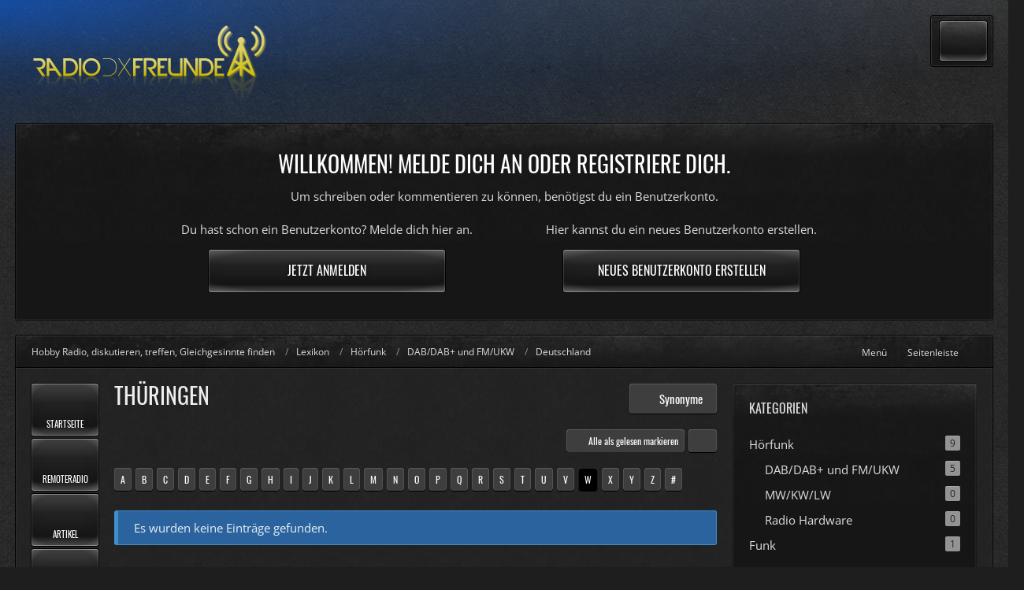

--- FILE ---
content_type: text/html; charset=UTF-8
request_url: https://radiodxfreunde.de/lexicon/lexicon/48-th%C3%BCringen/?letter=W
body_size: 17797
content:









<!DOCTYPE html>
<html
	dir="ltr"
	lang="de"
	data-color-scheme="light"
>

<head>
	<meta charset="utf-8">
		
	<title>Thüringen - Hobby Radio, diskutieren, treffen, Gleichgesinnte finden</title>
	
	<meta name="viewport" content="width=device-width, initial-scale=1">
<meta name="format-detection" content="telephone=no">
<meta name="description" content="Forum für Radio und Funk Intusiasten hier findest du alles vom kleinen Hobbyradios bis hin zu einem Forum für eure Diskusionen rund ums Hobby (U)KW &amp; DAB+ DX Freunde">
<meta property="og:site_name" content="Hobby Radio, diskutieren, treffen, Gleichgesinnte finden">
<meta property="og:image" content="https://radiodxfreunde.de/opengraph1.0.jpg">
<meta property="fb:app_id" content="301285627351810">

<!-- Stylesheets -->
<link rel="stylesheet" type="text/css" href="https://radiodxfreunde.de/style/style-12.css?m=1765191127"><link rel="preload" href="https://radiodxfreunde.de/font/families/Open%20Sans/OpenSans%5Bwdth%2Cwght%5D.woff2?v=1735479645" as="font" crossorigin>

<meta name="timezone" content="Europe/Berlin">


<script data-cfasync="false">
	var WCF_PATH = 'https://radiodxfreunde.de/';
	var WSC_API_URL = 'https://radiodxfreunde.de/';
	var WSC_RPC_API_URL = 'https://radiodxfreunde.de/api/rpc/';
	
	var LANGUAGE_ID = 1;
	var LANGUAGE_USE_INFORMAL_VARIANT = true;
	var TIME_NOW = 1769015363;
	var LAST_UPDATE_TIME = 1765191126;
	var ENABLE_DEBUG_MODE = false;
	var ENABLE_PRODUCTION_DEBUG_MODE = true;
	var ENABLE_DEVELOPER_TOOLS = false;
	var PAGE_TITLE = 'Hobby Radio, diskutieren, treffen, Gleichgesinnte finden';
	
	var REACTION_TYPES = {"10":{"title":"Neutral","renderedIcon":"<img\n\tsrc=\"https:\/\/radiodxfreunde.de\/images\/reaction\/10-meh.png\"\n\talt=\"Neutral\"\n\tclass=\"reactionType\"\n\tdata-reaction-type-id=\"10\"\n>","iconPath":"https:\/\/radiodxfreunde.de\/images\/reaction\/10-meh.png","showOrder":1,"reactionTypeID":10,"isAssignable":1},"9":{"title":"HAHA","renderedIcon":"<img\n\tsrc=\"https:\/\/radiodxfreunde.de\/images\/reaction\/9-haha.png\"\n\talt=\"HAHA\"\n\tclass=\"reactionType\"\n\tdata-reaction-type-id=\"9\"\n>","iconPath":"https:\/\/radiodxfreunde.de\/images\/reaction\/9-haha.png","showOrder":2,"reactionTypeID":9,"isAssignable":1},"8":{"title":"Danke","renderedIcon":"<img\n\tsrc=\"https:\/\/radiodxfreunde.de\/images\/reaction\/8-thanks.png\"\n\talt=\"Danke\"\n\tclass=\"reactionType\"\n\tdata-reaction-type-id=\"8\"\n>","iconPath":"https:\/\/radiodxfreunde.de\/images\/reaction\/8-thanks.png","showOrder":3,"reactionTypeID":8,"isAssignable":1},"7":{"title":"Gef\u00e4llt mir nicht","renderedIcon":"<img\n\tsrc=\"https:\/\/radiodxfreunde.de\/images\/reaction\/7-thumbdown.png\"\n\talt=\"Gef\u00e4llt mir nicht\"\n\tclass=\"reactionType\"\n\tdata-reaction-type-id=\"7\"\n>","iconPath":"https:\/\/radiodxfreunde.de\/images\/reaction\/7-thumbdown.png","showOrder":4,"reactionTypeID":7,"isAssignable":1},"1":{"title":"Gef\u00e4llt mir","renderedIcon":"<img\n\tsrc=\"https:\/\/radiodxfreunde.de\/images\/reaction\/1-thumbup.png\"\n\talt=\"Gef\u00e4llt mir\"\n\tclass=\"reactionType\"\n\tdata-reaction-type-id=\"1\"\n>","iconPath":"https:\/\/radiodxfreunde.de\/images\/reaction\/1-thumbup.png","showOrder":5,"reactionTypeID":1,"isAssignable":1},"2":{"title":"Danke","renderedIcon":"<img\n\tsrc=\"https:\/\/radiodxfreunde.de\/images\/reaction\/thanks.svg\"\n\talt=\"Danke\"\n\tclass=\"reactionType\"\n\tdata-reaction-type-id=\"2\"\n>","iconPath":"https:\/\/radiodxfreunde.de\/images\/reaction\/thanks.svg","showOrder":6,"reactionTypeID":2,"isAssignable":0},"3":{"title":"Haha","renderedIcon":"<img\n\tsrc=\"https:\/\/radiodxfreunde.de\/images\/reaction\/haha.svg\"\n\talt=\"Haha\"\n\tclass=\"reactionType\"\n\tdata-reaction-type-id=\"3\"\n>","iconPath":"https:\/\/radiodxfreunde.de\/images\/reaction\/haha.svg","showOrder":7,"reactionTypeID":3,"isAssignable":0},"4":{"title":"Verwirrend","renderedIcon":"<img\n\tsrc=\"https:\/\/radiodxfreunde.de\/images\/reaction\/confused.svg\"\n\talt=\"Verwirrend\"\n\tclass=\"reactionType\"\n\tdata-reaction-type-id=\"4\"\n>","iconPath":"https:\/\/radiodxfreunde.de\/images\/reaction\/confused.svg","showOrder":8,"reactionTypeID":4,"isAssignable":0},"5":{"title":"Traurig","renderedIcon":"<img\n\tsrc=\"https:\/\/radiodxfreunde.de\/images\/reaction\/sad.svg\"\n\talt=\"Traurig\"\n\tclass=\"reactionType\"\n\tdata-reaction-type-id=\"5\"\n>","iconPath":"https:\/\/radiodxfreunde.de\/images\/reaction\/sad.svg","showOrder":9,"reactionTypeID":5,"isAssignable":0}};
	
	
	</script>

<script data-cfasync="false" src="https://radiodxfreunde.de/js/WoltLabSuite/WebComponent.min.js?v=1765191126"></script>
<script data-cfasync="false" src="https://radiodxfreunde.de/js/preload/de.preload.js?v=1765191126"></script>

<script data-cfasync="false" src="https://radiodxfreunde.de/js/WoltLabSuite.Core.min.js?v=1765191126"></script>
<script data-cfasync="false">
requirejs.config({
	baseUrl: 'https://radiodxfreunde.de/js',
	urlArgs: 't=1765191126'
	
});

window.addEventListener('pageshow', function(event) {
	if (event.persisted) {
		window.location.reload();
	}
});

</script>











    
<script data-cfasync="false" src="https://radiodxfreunde.de/js/WoltLabSuite.Calendar.min.js?v=1765191126"></script>

<script data-cfasync="false" src="https://radiodxfreunde.de/js/WoltLabSuite.Gallery.min.js?v=1765191126"></script>

<script data-cfasync="false" src="https://radiodxfreunde.de/js/WoltLabSuite.Forum.min.js?v=1765191126"></script>


<noscript>
	<style>
		.jsOnly {
			display: none !important;
		}
		
		.noJsOnly {
			display: block !important;
		}
	</style>
</noscript>



	
	
	<script type="application/ld+json">
{
"@context": "http://schema.org",
"@type": "WebSite",
"url": "https:\/\/radiodxfreunde.de\/startseite-de\/",
"potentialAction": {
"@type": "SearchAction",
"target": "https:\/\/radiodxfreunde.de\/search\/?q={search_term_string}",
"query-input": "required name=search_term_string"
}
}
</script>
<link rel="apple-touch-icon" sizes="180x180" href="https://radiodxfreunde.de/images/favicon/default.apple-touch-icon.png">
<link rel="manifest" href="https://radiodxfreunde.de/images/style-12/manifest-1.json">
<link rel="icon" type="image/png" sizes="48x48" href="https://radiodxfreunde.de/images/favicon/default.favicon-48x48.png">
<meta name="msapplication-config" content="https://radiodxfreunde.de/images/favicon/default.browserconfig.xml">
<meta name="theme-color" content="#1e1e1e">
<script>
	{
		document.querySelector('meta[name="theme-color"]').content = window.getComputedStyle(document.documentElement).getPropertyValue("--wcfPageThemeColor");
	}
</script>

		 
	
			<link rel="canonical" href="https://radiodxfreunde.de/lexicon/lexicon/48-th%C3%BCringen/?letter=W">
		
						<link rel="alternate" type="application/rss+xml" title="RSS-Feed" href="https://radiodxfreunde.de/lexicon/lexicon-feed/">
		</head>

<body id="tpl_lexicon_lexicon"
	itemscope itemtype="http://schema.org/WebPage" itemid="https://radiodxfreunde.de/lexicon/lexicon/48-th%C3%BCringen/?letter=W"	data-template="lexicon" data-application="lexicon" data-page-id="164" data-page-identifier="com.viecode.lexicon.Lexicon"		class=" customStyleWrapper styleCore">

<span id="top"></span>

<div id="pageContainer" class="pageContainer">
	
	
	<div id="pageHeaderContainer" class="pageHeaderContainer pageHeaderContainerExtended">
	<header id="pageHeader" class="pageHeader">
		<div id="pageHeaderPanel" class="pageHeaderPanel">
			<div class="layoutBoundary">
				<div class="box mainMenu" data-box-identifier="com.woltlab.wcf.MainMenu">
			
		
	<div class="boxContent">
		<nav aria-label="Hauptmenü">
	<ol class="boxMenu">
		
		
					<li class="" data-identifier="com.woltlab.wcf.generic38">
				<a href="https://radiodxfreunde.de/startseite-de/" class="boxMenuLink">
					<fa-icon size="32" name="circle-arrow-right" solid></fa-icon>
					<span class="boxMenuLinkTitle">Startseite</span>
														</a>
				
				</li>				
									<li class="" data-identifier="de.sonlong-community.remoteRadio.RemoteRadioPage">
				<a href="https://radiodxfreunde.de/remote-radio/" class="boxMenuLink">
					<fa-icon size="32" name="circle-arrow-right" solid></fa-icon>
					<span class="boxMenuLinkTitle">RemoteRadio</span>
														</a>
				
				</li>				
									<li class="" data-identifier="com.woltlab.wcf.ArticleList">
				<a href="https://radiodxfreunde.de/article-list/" class="boxMenuLink">
					<fa-icon size="32" name="circle-arrow-right" solid></fa-icon>
					<span class="boxMenuLinkTitle">Artikel</span>
														</a>
				
				</li>				
									<li class=" boxMenuHasChildren" data-identifier="com.woltlab.wcf.generic32">
				<a href="#" class="boxMenuLink">
					<fa-icon size="32" name="circle-arrow-right" solid></fa-icon>
					<span class="boxMenuLinkTitle">Radiostationen</span>
																<fa-icon size="16" name="caret-down" solid></fa-icon>						
									</a>
				
				<ol class="boxMenuDepth1">				
									<li class=" boxMenuHasChildren" data-identifier="com.woltlab.wcf.generic33">
				<a href="https://radiodxfreunde.de/radio-decade-am-de/" class="boxMenuLink">
					<fa-icon size="32" name="circle-arrow-right" solid></fa-icon>
					<span class="boxMenuLinkTitle">Radio Decade Am</span>
																<fa-icon size="16" name="caret-down" solid></fa-icon>						
									</a>
				
				<ol class="boxMenuDepth2">				
									<li class="" data-identifier="com.woltlab.wcf.generic52">
				<a href="https://radiodxfreunde.de/calendar/user-event-list/7" class="boxMenuLink">
					<fa-icon size="32" name="circle-arrow-right" solid></fa-icon>
					<span class="boxMenuLinkTitle">Sendeplan</span>
														</a>
				
				</li>				
									<li class="" data-identifier="com.woltlab.wcf.generic51">
				<a href="https://radiodxfreunde.de/kontakt-decade-am-de/" class="boxMenuLink">
					<fa-icon size="32" name="circle-arrow-right" solid></fa-icon>
					<span class="boxMenuLinkTitle">Kontakt</span>
														</a>
				
				</li>				
									</ol></li>									<li class=" boxMenuHasChildren" data-identifier="com.woltlab.wcf.generic34">
				<a href="https://radiodxfreunde.de/radio-powerrumpel-de/" class="boxMenuLink">
					<fa-icon size="32" name="circle-arrow-right" solid></fa-icon>
					<span class="boxMenuLinkTitle">Radio PowerRumpel</span>
																<fa-icon size="16" name="caret-down" solid></fa-icon>						
									</a>
				
				<ol class="boxMenuDepth2">				
									<li class="" data-identifier="com.woltlab.wcf.generic40">
				<a href="https://radiodxfreunde.de/calendar/user-event-list/6" class="boxMenuLink">
					<fa-icon size="32" name="circle-arrow-right" solid></fa-icon>
					<span class="boxMenuLinkTitle">Sendeplan</span>
														</a>
				
				</li>				
									<li class="" data-identifier="com.woltlab.wcf.generic39">
				<a href="https://radiodxfreunde.de/kontakt-rumpel-de/" class="boxMenuLink">
					<fa-icon size="32" name="circle-arrow-right" solid></fa-icon>
					<span class="boxMenuLinkTitle">Kontakt</span>
														</a>
				
				</li>				
									</ol></li>									<li class=" boxMenuHasChildren" data-identifier="com.woltlab.wcf.generic35">
				<a href="https://radiodxfreunde.de/radio-studio-97eins-de/" class="boxMenuLink">
					<fa-icon size="32" name="circle-arrow-right" solid></fa-icon>
					<span class="boxMenuLinkTitle">Radio Studio 97eins</span>
																<fa-icon size="16" name="caret-down" solid></fa-icon>						
									</a>
				
				<ol class="boxMenuDepth2">				
									<li class="" data-identifier="com.woltlab.wcf.generic42">
				<a href="https://radiodxfreunde.de/calendar/user-event-list/5" class="boxMenuLink">
					<fa-icon size="32" name="circle-arrow-right" solid></fa-icon>
					<span class="boxMenuLinkTitle">Sendeplan</span>
														</a>
				
				</li>				
									<li class="" data-identifier="com.woltlab.wcf.generic41">
				<a href="https://radiodxfreunde.de/kontakt-97eins-de/" class="boxMenuLink">
					<fa-icon size="32" name="circle-arrow-right" solid></fa-icon>
					<span class="boxMenuLinkTitle">Kontakt</span>
														</a>
				
				</li>				
									<li class="" data-identifier="com.woltlab.wcf.generic66">
				<a href="https://radiodxfreunde.de/bilder-studio971-de/" class="boxMenuLink">
					<fa-icon size="32" name="circle-arrow-right" solid></fa-icon>
					<span class="boxMenuLinkTitle">Bilder</span>
														</a>
				
				</li>				
									</ol></li>									<li class=" boxMenuHasChildren" data-identifier="com.woltlab.wcf.generic37">
				<a href="https://radiodxfreunde.de/intensiv-radio-de/" class="boxMenuLink">
					<fa-icon size="32" name="circle-arrow-right" solid></fa-icon>
					<span class="boxMenuLinkTitle">INTENSIVradio</span>
																<fa-icon size="16" name="caret-down" solid></fa-icon>						
									</a>
				
				<ol class="boxMenuDepth2">				
									<li class="" data-identifier="com.woltlab.wcf.generic43">
				<a href="https://radiodxfreunde.de/calendar/user-event-list/8" class="boxMenuLink">
					<fa-icon size="32" name="circle-arrow-right" solid></fa-icon>
					<span class="boxMenuLinkTitle">Sendeplan</span>
														</a>
				
				</li>				
									<li class="" data-identifier="com.woltlab.wcf.generic45">
				<a href="https://radiodxfreunde.de/bilder-intensiv-de/" class="boxMenuLink">
					<fa-icon size="32" name="circle-arrow-right" solid></fa-icon>
					<span class="boxMenuLinkTitle">Bilder</span>
														</a>
				
				</li>				
									<li class="" data-identifier="com.woltlab.wcf.generic44">
				<a href="https://radiodxfreunde.de/kontakt-intensiv-de/" class="boxMenuLink">
					<fa-icon size="32" name="circle-arrow-right" solid></fa-icon>
					<span class="boxMenuLinkTitle">Kontakt</span>
														</a>
				
				</li>				
									</ol></li>									<li class=" boxMenuHasChildren" data-identifier="com.woltlab.wcf.generic83">
				<a href="https://radiodxfreunde.de/studio-108/" class="boxMenuLink">
					<fa-icon size="32" name="circle-arrow-right" solid></fa-icon>
					<span class="boxMenuLinkTitle">Studio-108</span>
																<fa-icon size="16" name="caret-down" solid></fa-icon>						
									</a>
				
				<ol class="boxMenuDepth2">				
									<li class="" data-identifier="com.woltlab.wcf.generic86">
				<a href="https://radiodxfreunde.de/calendar/user-event-list/261" class="boxMenuLink">
					<fa-icon size="32" name="circle-arrow-right" solid></fa-icon>
					<span class="boxMenuLinkTitle">Sendeplan</span>
														</a>
				
				</li>				
									<li class="" data-identifier="com.woltlab.wcf.generic84">
				<a href="https://radiodxfreunde.de/bilder-studio-108/" class="boxMenuLink">
					<fa-icon size="32" name="circle-arrow-right" solid></fa-icon>
					<span class="boxMenuLinkTitle">Bilder</span>
														</a>
				
				</li>				
									<li class="" data-identifier="com.woltlab.wcf.generic85">
				<a href="https://radiodxfreunde.de/kontakt-studio-108/" class="boxMenuLink">
					<fa-icon size="32" name="circle-arrow-right" solid></fa-icon>
					<span class="boxMenuLinkTitle">Kontakt</span>
														</a>
				
				</li>				
									</ol></li></ol></li>									<li class="" data-identifier="com.viecode.filebase.Filebase">
				<a href="https://radiodxfreunde.de/filebase/" class="boxMenuLink">
					<fa-icon size="32" name="circle-arrow-right" solid></fa-icon>
					<span class="boxMenuLinkTitle">Downloads</span>
														</a>
				
				</li>				
									<li class=" boxMenuHasChildren" data-identifier="com.woltlab.wbb.BoardList">
				<a href="https://radiodxfreunde.de/forum/" class="boxMenuLink">
					<fa-icon size="32" name="circle-arrow-right" solid></fa-icon>
					<span class="boxMenuLinkTitle">Forum</span>
																<fa-icon size="16" name="caret-down" solid></fa-icon>						
									</a>
				
				<ol class="boxMenuDepth1">				
									<li class="" data-identifier="com.woltlab.wbb.UnresolvedThreadList">
				<a href="https://radiodxfreunde.de/forum/unresolved-thread-list/" class="boxMenuLink">
					<fa-icon size="32" name="circle-arrow-right" solid></fa-icon>
					<span class="boxMenuLinkTitle">Unerledigte Themen</span>
														</a>
				
				</li>				
									</ol></li>									<li class=" boxMenuHasChildren" data-identifier="com.woltlab.gallery.Gallery">
				<a href="https://radiodxfreunde.de/gallery/" class="boxMenuLink">
					<fa-icon size="32" name="circle-arrow-right" solid></fa-icon>
					<span class="boxMenuLinkTitle">Galerie</span>
																<fa-icon size="16" name="caret-down" solid></fa-icon>						
									</a>
				
				<ol class="boxMenuDepth1">				
									<li class="" data-identifier="com.woltlab.gallery.AlbumList">
				<a href="https://radiodxfreunde.de/gallery/album-list/" class="boxMenuLink">
					<fa-icon size="32" name="circle-arrow-right" solid></fa-icon>
					<span class="boxMenuLinkTitle">Alben</span>
														</a>
				
				</li>				
									</ol></li>									<li class=" boxMenuHasChildren" data-identifier="com.woltlab.calendar.Calendar">
				<a href="https://radiodxfreunde.de/calendar/" class="boxMenuLink">
					<fa-icon size="32" name="circle-arrow-right" solid></fa-icon>
					<span class="boxMenuLinkTitle">Kalender</span>
																<fa-icon size="16" name="caret-down" solid></fa-icon>						
									</a>
				
				<ol class="boxMenuDepth1">				
									<li class="" data-identifier="com.woltlab.calendar.UpcomingEventList">
				<a href="https://radiodxfreunde.de/calendar/upcoming-event-list/" class="boxMenuLink">
					<fa-icon size="32" name="circle-arrow-right" solid></fa-icon>
					<span class="boxMenuLinkTitle">Termine</span>
														</a>
				
				</li>				
									</ol></li>									<li class="active boxMenuHasChildren" data-identifier="com.woltlab.wcf.generic65">
				<a href="#" class="boxMenuLink" aria-current="page">
					<fa-icon size="32" name="circle-arrow-right" solid></fa-icon>
					<span class="boxMenuLinkTitle">Mehr</span>
																<fa-icon size="16" name="caret-down" solid></fa-icon>						
									</a>
				
				<ol class="boxMenuDepth1">				
									<li class="active" data-identifier="com.viecode.lexicon.Lexicon">
				<a href="https://radiodxfreunde.de/lexicon/" class="boxMenuLink" aria-current="page">
					<fa-icon size="32" name="circle-arrow-right" solid></fa-icon>
					<span class="boxMenuLinkTitle">Lexikon</span>
														</a>
				
				</li>				
									<li class="" data-identifier="wcf.header.menu.donation">
				<a href="https://radiodxfreunde.de/donations/" class="boxMenuLink">
					<fa-icon size="32" name="circle-arrow-right" solid></fa-icon>
					<span class="boxMenuLinkTitle">Spenden</span>
														</a>
				
				</li>				
									<li class=" boxMenuHasChildren" data-identifier="com.woltlab.wcf.MembersList">
				<a href="https://radiodxfreunde.de/members-list/" class="boxMenuLink">
					<fa-icon size="32" name="circle-arrow-right" solid></fa-icon>
					<span class="boxMenuLinkTitle">Mitglieder</span>
																<fa-icon size="16" name="caret-down" solid></fa-icon>						
									</a>
				
				<ol class="boxMenuDepth2">				
									<li class="" data-identifier="com.woltlab.wcf.RecentActivityList">
				<a href="https://radiodxfreunde.de/recent-activity-list/" class="boxMenuLink">
					<fa-icon size="32" name="circle-arrow-right" solid></fa-icon>
					<span class="boxMenuLinkTitle">Letzte Aktivitäten</span>
														</a>
				
				</li>				
									<li class="" data-identifier="com.woltlab.wcf.UsersOnlineList">
				<a href="https://radiodxfreunde.de/users-online-list/" class="boxMenuLink">
					<fa-icon size="32" name="circle-arrow-right" solid></fa-icon>
					<span class="boxMenuLinkTitle">Benutzer online</span>
														</a>
				
				</li>				
									<li class="" data-identifier="com.woltlab.wcf.UserSearch">
				<a href="https://radiodxfreunde.de/user-search/" class="boxMenuLink">
					<fa-icon size="32" name="circle-arrow-right" solid></fa-icon>
					<span class="boxMenuLinkTitle">Mitgliedersuche</span>
														</a>
				
				</li>				
									</ol></li></ol></li>									<li class="" data-identifier="dev.tkirch.wsc.faq.FaqQuestionList">
				<a href="https://radiodxfreunde.de/faq-question-list/" class="boxMenuLink">
					<fa-icon size="32" name="circle-arrow-right" solid></fa-icon>
					<span class="boxMenuLinkTitle">FAQ</span>
														</a>
				
				</li>				
																	
		
	</ol>
</nav>	</div>
</div><button type="button" class="pageHeaderMenuMobile" aria-expanded="false" aria-label="Menü">
	<span class="pageHeaderMenuMobileInactive">
		<fa-icon size="32" name="bars"></fa-icon>
	</span>
	<span class="pageHeaderMenuMobileActive">
		<fa-icon size="32" name="xmark"></fa-icon>
	</span>
</button>
				
				<nav id="topMenu" class="userPanel">
	<ul class="userPanelItems">
								<li id="userLogin">
				<a
					class="loginLink"
					href="https://radiodxfreunde.de/login/?url=https%3A%2F%2Fradiodxfreunde.de%2Flexicon%2Flexicon%2F48-th%25C3%25BCringen%2F%3Fletter%3DW"
					rel="nofollow"
				>Anmelden</a>
			</li>
							<li id="userRegistration">
					<a
						class="registrationLink"
						href="https://radiodxfreunde.de/register/"
						rel="nofollow"
					>Registrieren</a>
				</li>
							
								
							
		<!-- page search -->
		<li>
			<a href="https://radiodxfreunde.de/search/" id="userPanelSearchButton" class="jsTooltip" title="Suche"><fa-icon size="32" name="magnifying-glass"></fa-icon> <span>Suche</span></a>
		</li>
	</ul>
</nav>
	<a
		href="https://radiodxfreunde.de/login/?url=https%3A%2F%2Fradiodxfreunde.de%2Flexicon%2Flexicon%2F48-th%25C3%25BCringen%2F%3Fletter%3DW"
		class="userPanelLoginLink jsTooltip"
		title="Anmelden"
		rel="nofollow"
	>
		<fa-icon size="32" name="arrow-right-to-bracket"></fa-icon>
	</a>
			</div>
		</div>
		
		<div id="pageHeaderFacade" class="pageHeaderFacade">
			<div class="layoutBoundary">
				<div id="pageHeaderLogo" class="pageHeaderLogo">
		
	<a href="https://radiodxfreunde.de/lexicon/" aria-label="Hobby Radio, diskutieren, treffen, Gleichgesinnte finden">
				<img src="https://radiodxfreunde.de/images/style-12/pageLogo-3e3aca9b.svg" alt="" class="pageHeaderLogoLarge" height="97" width="300" loading="eager">
		<img src="https://radiodxfreunde.de/images/style-12/pageLogoMobile-84a1aef4.svg" alt="" class="pageHeaderLogoSmall"height="119"width="247" loading="eager">
				
		
	</a>
</div>
				
					

                
    
        
<button type="button" id="pageHeaderSearchMobile" class="pageHeaderSearchMobile" aria-expanded="false" aria-label="Suche">
	<fa-icon size="32" name="magnifying-glass"></fa-icon>
</button>

<div id="pageHeaderSearch" class="pageHeaderSearch">
	<form method="post" action="https://radiodxfreunde.de/search/">
		<div id="pageHeaderSearchInputContainer" class="pageHeaderSearchInputContainer">
			<div class="pageHeaderSearchType dropdown">
				<a href="#" class="button dropdownToggle" id="pageHeaderSearchTypeSelect">
					<span class="pageHeaderSearchTypeLabel">Thüringen</span>
					<fa-icon size="16" name="caret-down" solid></fa-icon>
				</a>
				<ul class="dropdownMenu">
					<li><a href="#" data-extended-link="https://radiodxfreunde.de/search/?extended=1" data-object-type="everywhere">Alles</a></li>
					<li class="dropdownDivider"></li>
					
											<li><a href="#" data-extended-link="https://radiodxfreunde.de/search/?extended=1&amp;type=com.viecode.lexicon.entry" data-object-type="com.viecode.lexicon.entry" data-parameters='{ "lexiconCategoryID": 48 }'>Thüringen</a></li>
						
						<li class="dropdownDivider"></li>
					
					
																		<li><a href="#" data-extended-link="https://radiodxfreunde.de/search/?type=com.woltlab.wcf.article&amp;extended=1" data-object-type="com.woltlab.wcf.article">Artikel</a></li>
																								<li><a href="#" data-extended-link="https://radiodxfreunde.de/search/?type=com.woltlab.wcf.page&amp;extended=1" data-object-type="com.woltlab.wcf.page">Seiten</a></li>
																																			<li><a href="#" data-extended-link="https://radiodxfreunde.de/search/?type=com.woltlab.wbb.post&amp;extended=1" data-object-type="com.woltlab.wbb.post">Forum</a></li>
																								<li><a href="#" data-extended-link="https://radiodxfreunde.de/search/?type=com.woltlab.gallery.image&amp;extended=1" data-object-type="com.woltlab.gallery.image">Galerie</a></li>
																								<li><a href="#" data-extended-link="https://radiodxfreunde.de/search/?type=com.viecode.filebase.entry&amp;extended=1" data-object-type="com.viecode.filebase.entry">Filebase-Eintrag</a></li>
																								<li><a href="#" data-extended-link="https://radiodxfreunde.de/search/?type=com.woltlab.calendar.event&amp;extended=1" data-object-type="com.woltlab.calendar.event">Termine</a></li>
																								<li><a href="#" data-extended-link="https://radiodxfreunde.de/search/?type=com.viecode.lexicon.entry&amp;extended=1" data-object-type="com.viecode.lexicon.entry">Lexikon</a></li>
																								<li><a href="#" data-extended-link="https://radiodxfreunde.de/search/?type=dev.tkirch.wsc.faq.question&amp;extended=1" data-object-type="dev.tkirch.wsc.faq.question">FAQ</a></li>
																
					<li class="dropdownDivider"></li>
					<li><a class="pageHeaderSearchExtendedLink" href="https://radiodxfreunde.de/search/?extended=1">Erweiterte Suche</a></li>
				</ul>
			</div>
			
			<input type="search" name="q" id="pageHeaderSearchInput" class="pageHeaderSearchInput" placeholder="Suchbegriff eingeben" autocomplete="off" value="">
			
			<button type="submit" class="pageHeaderSearchInputButton button" title="Suche">
				<fa-icon size="16" name="magnifying-glass"></fa-icon>
			</button>
			
			<div id="pageHeaderSearchParameters"></div>
			
					</div>
	</form>
</div>

	
			</div>
		</div>
	</header>

			<div id="pageHeaderContent" class="baseHeaderContentVisitor">
	<div class="layoutBoundary">
		<div class="headerContent headerContentVisitor">
	<div class="headerContentInner">
		<div class="headerContentMessage">
			<h2>Willkommen! Melde dich an oder registriere dich.</h2><p>Um schreiben oder kommentieren zu können, benötigst du ein Benutzerkonto.</p>							<div class="headerContentMessageGrid">
					<div class="headerContentMessageGridBox headerContentBoxLeft">
						<p>Du hast schon ein Benutzerkonto? Melde dich hier an.</p>
						<a class="loginLink" href="https://radiodxfreunde.de/login/"><span>Jetzt anmelden</span><i class="headerContentButtonChrome"></i></a>
					</div>
										<div class="headerContentMessageGridBox headerContentBoxRight">
						<p>Hier kannst du ein neues Benutzerkonto erstellen.</p>
						<a href="https://radiodxfreunde.de/register/"><span>Neues Benutzerkonto erstellen</span><i class="headerContentButtonChrome"></i></a>
					</div>
									</div>
		</div>
	</div>
</div>
		</div>
</div>
	
			<div id="pageHeaderMobileMenu" class="pageHeaderMobileMenu">
	<div class="layoutBoundary">
		<nav>
			<ol class="mobileMainMenu">
									<li class="">
						<a href="https://radiodxfreunde.de/startseite-de/" class="subBoxMenuLink">
							<span class="subBoxMenuLinkTitle">Startseite</span>
													</a>
						</li>															<li class="">
						<a href="https://radiodxfreunde.de/remote-radio/" class="subBoxMenuLink">
							<span class="subBoxMenuLinkTitle">RemoteRadio</span>
													</a>
						</li>															<li class="">
						<a href="https://radiodxfreunde.de/article-list/" class="subBoxMenuLink">
							<span class="subBoxMenuLinkTitle">Artikel</span>
													</a>
						</li>															<li class=" subBoxMenuHasChildren">
						<a href="#" class="subBoxMenuLink">
							<span class="subBoxMenuLinkTitle">Radiostationen</span>
													</a>
						<ol class="subBoxMenuDepth1">															<li class=" subBoxMenuHasChildren">
						<a href="https://radiodxfreunde.de/radio-decade-am-de/" class="subBoxMenuLink">
							<span class="subBoxMenuLinkTitle">Radio Decade Am</span>
													</a>
						<ol class="subBoxMenuDepth2">															<li class="">
						<a href="https://radiodxfreunde.de/calendar/user-event-list/7" class="subBoxMenuLink">
							<span class="subBoxMenuLinkTitle">Sendeplan</span>
													</a>
						</li>															<li class="">
						<a href="https://radiodxfreunde.de/kontakt-decade-am-de/" class="subBoxMenuLink">
							<span class="subBoxMenuLinkTitle">Kontakt</span>
													</a>
						</li>													</ol></li>															<li class=" subBoxMenuHasChildren">
						<a href="https://radiodxfreunde.de/radio-powerrumpel-de/" class="subBoxMenuLink">
							<span class="subBoxMenuLinkTitle">Radio PowerRumpel</span>
													</a>
						<ol class="subBoxMenuDepth2">															<li class="">
						<a href="https://radiodxfreunde.de/calendar/user-event-list/6" class="subBoxMenuLink">
							<span class="subBoxMenuLinkTitle">Sendeplan</span>
													</a>
						</li>															<li class="">
						<a href="https://radiodxfreunde.de/kontakt-rumpel-de/" class="subBoxMenuLink">
							<span class="subBoxMenuLinkTitle">Kontakt</span>
													</a>
						</li>													</ol></li>															<li class=" subBoxMenuHasChildren">
						<a href="https://radiodxfreunde.de/radio-studio-97eins-de/" class="subBoxMenuLink">
							<span class="subBoxMenuLinkTitle">Radio Studio 97eins</span>
													</a>
						<ol class="subBoxMenuDepth2">															<li class="">
						<a href="https://radiodxfreunde.de/calendar/user-event-list/5" class="subBoxMenuLink">
							<span class="subBoxMenuLinkTitle">Sendeplan</span>
													</a>
						</li>															<li class="">
						<a href="https://radiodxfreunde.de/kontakt-97eins-de/" class="subBoxMenuLink">
							<span class="subBoxMenuLinkTitle">Kontakt</span>
													</a>
						</li>															<li class="">
						<a href="https://radiodxfreunde.de/bilder-studio971-de/" class="subBoxMenuLink">
							<span class="subBoxMenuLinkTitle">Bilder</span>
													</a>
						</li>													</ol></li>															<li class=" subBoxMenuHasChildren">
						<a href="https://radiodxfreunde.de/intensiv-radio-de/" class="subBoxMenuLink">
							<span class="subBoxMenuLinkTitle">INTENSIVradio</span>
													</a>
						<ol class="subBoxMenuDepth2">															<li class="">
						<a href="https://radiodxfreunde.de/calendar/user-event-list/8" class="subBoxMenuLink">
							<span class="subBoxMenuLinkTitle">Sendeplan</span>
													</a>
						</li>															<li class="">
						<a href="https://radiodxfreunde.de/bilder-intensiv-de/" class="subBoxMenuLink">
							<span class="subBoxMenuLinkTitle">Bilder</span>
													</a>
						</li>															<li class="">
						<a href="https://radiodxfreunde.de/kontakt-intensiv-de/" class="subBoxMenuLink">
							<span class="subBoxMenuLinkTitle">Kontakt</span>
													</a>
						</li>													</ol></li>															<li class=" subBoxMenuHasChildren">
						<a href="https://radiodxfreunde.de/studio-108/" class="subBoxMenuLink">
							<span class="subBoxMenuLinkTitle">Studio-108</span>
													</a>
						<ol class="subBoxMenuDepth2">															<li class="">
						<a href="https://radiodxfreunde.de/calendar/user-event-list/261" class="subBoxMenuLink">
							<span class="subBoxMenuLinkTitle">Sendeplan</span>
													</a>
						</li>															<li class="">
						<a href="https://radiodxfreunde.de/bilder-studio-108/" class="subBoxMenuLink">
							<span class="subBoxMenuLinkTitle">Bilder</span>
													</a>
						</li>															<li class="">
						<a href="https://radiodxfreunde.de/kontakt-studio-108/" class="subBoxMenuLink">
							<span class="subBoxMenuLinkTitle">Kontakt</span>
													</a>
						</li>													</ol></li></ol></li>															<li class="">
						<a href="https://radiodxfreunde.de/filebase/" class="subBoxMenuLink">
							<span class="subBoxMenuLinkTitle">Downloads</span>
													</a>
						</li>															<li class=" subBoxMenuHasChildren">
						<a href="https://radiodxfreunde.de/forum/" class="subBoxMenuLink">
							<span class="subBoxMenuLinkTitle">Forum</span>
													</a>
						<ol class="subBoxMenuDepth1">															<li class="">
						<a href="https://radiodxfreunde.de/forum/unresolved-thread-list/" class="subBoxMenuLink">
							<span class="subBoxMenuLinkTitle">Unerledigte Themen</span>
													</a>
						</li>													</ol></li>															<li class=" subBoxMenuHasChildren">
						<a href="https://radiodxfreunde.de/gallery/" class="subBoxMenuLink">
							<span class="subBoxMenuLinkTitle">Galerie</span>
													</a>
						<ol class="subBoxMenuDepth1">															<li class="">
						<a href="https://radiodxfreunde.de/gallery/album-list/" class="subBoxMenuLink">
							<span class="subBoxMenuLinkTitle">Alben</span>
													</a>
						</li>													</ol></li>															<li class=" subBoxMenuHasChildren">
						<a href="https://radiodxfreunde.de/calendar/" class="subBoxMenuLink">
							<span class="subBoxMenuLinkTitle">Kalender</span>
													</a>
						<ol class="subBoxMenuDepth1">															<li class="">
						<a href="https://radiodxfreunde.de/calendar/upcoming-event-list/" class="subBoxMenuLink">
							<span class="subBoxMenuLinkTitle">Termine</span>
													</a>
						</li>													</ol></li>															<li class="active subBoxMenuHasChildren">
						<a href="#" class="subBoxMenuLink">
							<span class="subBoxMenuLinkTitle">Mehr</span>
													</a>
						<ol class="subBoxMenuDepth1">															<li class="active">
						<a href="https://radiodxfreunde.de/lexicon/" class="subBoxMenuLink">
							<span class="subBoxMenuLinkTitle">Lexikon</span>
													</a>
						</li>															<li class="">
						<a href="https://radiodxfreunde.de/donations/" class="subBoxMenuLink">
							<span class="subBoxMenuLinkTitle">Spenden</span>
													</a>
						</li>															<li class=" subBoxMenuHasChildren">
						<a href="https://radiodxfreunde.de/members-list/" class="subBoxMenuLink">
							<span class="subBoxMenuLinkTitle">Mitglieder</span>
													</a>
						<ol class="subBoxMenuDepth2">															<li class="">
						<a href="https://radiodxfreunde.de/recent-activity-list/" class="subBoxMenuLink">
							<span class="subBoxMenuLinkTitle">Letzte Aktivitäten</span>
													</a>
						</li>															<li class="">
						<a href="https://radiodxfreunde.de/users-online-list/" class="subBoxMenuLink">
							<span class="subBoxMenuLinkTitle">Benutzer online</span>
													</a>
						</li>															<li class="">
						<a href="https://radiodxfreunde.de/user-search/" class="subBoxMenuLink">
							<span class="subBoxMenuLinkTitle">Mitgliedersuche</span>
													</a>
						</li>													</ol></li></ol></li>															<li class="">
						<a href="https://radiodxfreunde.de/faq-question-list/" class="subBoxMenuLink">
							<span class="subBoxMenuLinkTitle">FAQ</span>
													</a>
						</li>																										</ol>
		</nav>
		
	</div>
</div>
	
			<div id="pageHeaderSubMenu" class="pageHeaderSubMenu">
	<div class="layoutBoundary">
		<nav>
			<ol class="subBoxMenu">
									<li class="subBoxMenuLink ">
						<a href="https://radiodxfreunde.de/startseite-de/" class="subBoxMenuLink">
							<span class="subBoxMenuLinkTitle">Startseite</span>
													</a>
						</li>															<li class="subBoxMenuLink ">
						<a href="https://radiodxfreunde.de/remote-radio/" class="subBoxMenuLink">
							<span class="subBoxMenuLinkTitle">RemoteRadio</span>
													</a>
						</li>															<li class="subBoxMenuLink ">
						<a href="https://radiodxfreunde.de/article-list/" class="subBoxMenuLink">
							<span class="subBoxMenuLinkTitle">Artikel</span>
													</a>
						</li>															<li class="subBoxMenuLink  subBoxMenuHasChildren">
						<a href="#" class="subBoxMenuLink">
							<span class="subBoxMenuLinkTitle">Radiostationen</span>
													</a>
						<ol class="subBoxMenuDepth1">															<li class="subBoxMenuLink  subBoxMenuHasChildren">
						<a href="https://radiodxfreunde.de/radio-decade-am-de/" class="subBoxMenuLink">
							<span class="subBoxMenuLinkTitle">Radio Decade Am</span>
													</a>
						<ol class="subBoxMenuDepth2">															<li class="subBoxMenuLink ">
						<a href="https://radiodxfreunde.de/calendar/user-event-list/7" class="subBoxMenuLink">
							<span class="subBoxMenuLinkTitle">Sendeplan</span>
													</a>
						</li>															<li class="subBoxMenuLink ">
						<a href="https://radiodxfreunde.de/kontakt-decade-am-de/" class="subBoxMenuLink">
							<span class="subBoxMenuLinkTitle">Kontakt</span>
													</a>
						</li>													</ol></li>															<li class="subBoxMenuLink  subBoxMenuHasChildren">
						<a href="https://radiodxfreunde.de/radio-powerrumpel-de/" class="subBoxMenuLink">
							<span class="subBoxMenuLinkTitle">Radio PowerRumpel</span>
													</a>
						<ol class="subBoxMenuDepth2">															<li class="subBoxMenuLink ">
						<a href="https://radiodxfreunde.de/calendar/user-event-list/6" class="subBoxMenuLink">
							<span class="subBoxMenuLinkTitle">Sendeplan</span>
													</a>
						</li>															<li class="subBoxMenuLink ">
						<a href="https://radiodxfreunde.de/kontakt-rumpel-de/" class="subBoxMenuLink">
							<span class="subBoxMenuLinkTitle">Kontakt</span>
													</a>
						</li>													</ol></li>															<li class="subBoxMenuLink  subBoxMenuHasChildren">
						<a href="https://radiodxfreunde.de/radio-studio-97eins-de/" class="subBoxMenuLink">
							<span class="subBoxMenuLinkTitle">Radio Studio 97eins</span>
													</a>
						<ol class="subBoxMenuDepth2">															<li class="subBoxMenuLink ">
						<a href="https://radiodxfreunde.de/calendar/user-event-list/5" class="subBoxMenuLink">
							<span class="subBoxMenuLinkTitle">Sendeplan</span>
													</a>
						</li>															<li class="subBoxMenuLink ">
						<a href="https://radiodxfreunde.de/kontakt-97eins-de/" class="subBoxMenuLink">
							<span class="subBoxMenuLinkTitle">Kontakt</span>
													</a>
						</li>															<li class="subBoxMenuLink ">
						<a href="https://radiodxfreunde.de/bilder-studio971-de/" class="subBoxMenuLink">
							<span class="subBoxMenuLinkTitle">Bilder</span>
													</a>
						</li>													</ol></li>															<li class="subBoxMenuLink  subBoxMenuHasChildren">
						<a href="https://radiodxfreunde.de/intensiv-radio-de/" class="subBoxMenuLink">
							<span class="subBoxMenuLinkTitle">INTENSIVradio</span>
													</a>
						<ol class="subBoxMenuDepth2">															<li class="subBoxMenuLink ">
						<a href="https://radiodxfreunde.de/calendar/user-event-list/8" class="subBoxMenuLink">
							<span class="subBoxMenuLinkTitle">Sendeplan</span>
													</a>
						</li>															<li class="subBoxMenuLink ">
						<a href="https://radiodxfreunde.de/bilder-intensiv-de/" class="subBoxMenuLink">
							<span class="subBoxMenuLinkTitle">Bilder</span>
													</a>
						</li>															<li class="subBoxMenuLink ">
						<a href="https://radiodxfreunde.de/kontakt-intensiv-de/" class="subBoxMenuLink">
							<span class="subBoxMenuLinkTitle">Kontakt</span>
													</a>
						</li>													</ol></li>															<li class="subBoxMenuLink  subBoxMenuHasChildren">
						<a href="https://radiodxfreunde.de/studio-108/" class="subBoxMenuLink">
							<span class="subBoxMenuLinkTitle">Studio-108</span>
													</a>
						<ol class="subBoxMenuDepth2">															<li class="subBoxMenuLink ">
						<a href="https://radiodxfreunde.de/calendar/user-event-list/261" class="subBoxMenuLink">
							<span class="subBoxMenuLinkTitle">Sendeplan</span>
													</a>
						</li>															<li class="subBoxMenuLink ">
						<a href="https://radiodxfreunde.de/bilder-studio-108/" class="subBoxMenuLink">
							<span class="subBoxMenuLinkTitle">Bilder</span>
													</a>
						</li>															<li class="subBoxMenuLink ">
						<a href="https://radiodxfreunde.de/kontakt-studio-108/" class="subBoxMenuLink">
							<span class="subBoxMenuLinkTitle">Kontakt</span>
													</a>
						</li>													</ol></li></ol></li>															<li class="subBoxMenuLink ">
						<a href="https://radiodxfreunde.de/filebase/" class="subBoxMenuLink">
							<span class="subBoxMenuLinkTitle">Downloads</span>
													</a>
						</li>															<li class="subBoxMenuLink  subBoxMenuHasChildren">
						<a href="https://radiodxfreunde.de/forum/" class="subBoxMenuLink">
							<span class="subBoxMenuLinkTitle">Forum</span>
													</a>
						<ol class="subBoxMenuDepth1">															<li class="subBoxMenuLink ">
						<a href="https://radiodxfreunde.de/forum/unresolved-thread-list/" class="subBoxMenuLink">
							<span class="subBoxMenuLinkTitle">Unerledigte Themen</span>
													</a>
						</li>													</ol></li>															<li class="subBoxMenuLink  subBoxMenuHasChildren">
						<a href="https://radiodxfreunde.de/gallery/" class="subBoxMenuLink">
							<span class="subBoxMenuLinkTitle">Galerie</span>
													</a>
						<ol class="subBoxMenuDepth1">															<li class="subBoxMenuLink ">
						<a href="https://radiodxfreunde.de/gallery/album-list/" class="subBoxMenuLink">
							<span class="subBoxMenuLinkTitle">Alben</span>
													</a>
						</li>													</ol></li>															<li class="subBoxMenuLink  subBoxMenuHasChildren">
						<a href="https://radiodxfreunde.de/calendar/" class="subBoxMenuLink">
							<span class="subBoxMenuLinkTitle">Kalender</span>
													</a>
						<ol class="subBoxMenuDepth1">															<li class="subBoxMenuLink ">
						<a href="https://radiodxfreunde.de/calendar/upcoming-event-list/" class="subBoxMenuLink">
							<span class="subBoxMenuLinkTitle">Termine</span>
													</a>
						</li>													</ol></li>															<li class="subBoxMenuLink active subBoxMenuHasChildren">
						<a href="#" class="subBoxMenuLink">
							<span class="subBoxMenuLinkTitle">Mehr</span>
													</a>
						<ol class="subBoxMenuDepth1">															<li class="subBoxMenuLink active">
						<a href="https://radiodxfreunde.de/lexicon/" class="subBoxMenuLink">
							<span class="subBoxMenuLinkTitle">Lexikon</span>
													</a>
						</li>															<li class="subBoxMenuLink ">
						<a href="https://radiodxfreunde.de/donations/" class="subBoxMenuLink">
							<span class="subBoxMenuLinkTitle">Spenden</span>
													</a>
						</li>															<li class="subBoxMenuLink  subBoxMenuHasChildren">
						<a href="https://radiodxfreunde.de/members-list/" class="subBoxMenuLink">
							<span class="subBoxMenuLinkTitle">Mitglieder</span>
													</a>
						<ol class="subBoxMenuDepth2">															<li class="subBoxMenuLink ">
						<a href="https://radiodxfreunde.de/recent-activity-list/" class="subBoxMenuLink">
							<span class="subBoxMenuLinkTitle">Letzte Aktivitäten</span>
													</a>
						</li>															<li class="subBoxMenuLink ">
						<a href="https://radiodxfreunde.de/users-online-list/" class="subBoxMenuLink">
							<span class="subBoxMenuLinkTitle">Benutzer online</span>
													</a>
						</li>															<li class="subBoxMenuLink ">
						<a href="https://radiodxfreunde.de/user-search/" class="subBoxMenuLink">
							<span class="subBoxMenuLinkTitle">Mitgliedersuche</span>
													</a>
						</li>													</ol></li></ol></li>															<li class="subBoxMenuLink ">
						<a href="https://radiodxfreunde.de/faq-question-list/" class="subBoxMenuLink">
							<span class="subBoxMenuLinkTitle">FAQ</span>
													</a>
						</li>																										</ol>
		</nav>
		
	</div>
</div>
	

</div>
	
	
	
	
	
	<div class="pageNavigation">
	<div class="layoutBoundary">
			<nav class="breadcrumbs" aria-label="Verlaufsnavigation">
		<ol class="breadcrumbs__list" itemprop="breadcrumb" itemscope itemtype="http://schema.org/BreadcrumbList">
			<li class="breadcrumbs__item" title="Hobby Radio, diskutieren, treffen, Gleichgesinnte finden" itemprop="itemListElement" itemscope itemtype="http://schema.org/ListItem">
							<a class="breadcrumbs__link" href="https://radiodxfreunde.de/startseite-de/" itemprop="item">
																<span class="breadcrumbs__title" itemprop="name">Hobby Radio, diskutieren, treffen, Gleichgesinnte finden</span>
							</a>
															<meta itemprop="position" content="1">
																					</li>
														
											<li class="breadcrumbs__item" title="Lexikon" itemprop="itemListElement" itemscope itemtype="http://schema.org/ListItem">
							<a class="breadcrumbs__link" href="https://radiodxfreunde.de/lexicon/" itemprop="item">
																<span class="breadcrumbs__title" itemprop="name">Lexikon</span>
							</a>
															<meta itemprop="position" content="2">
																					</li>
														
											<li class="breadcrumbs__item" title="Hörfunk" itemprop="itemListElement" itemscope itemtype="http://schema.org/ListItem">
							<a class="breadcrumbs__link" href="https://radiodxfreunde.de/lexicon/lexicon/31-h%C3%B6rfunk/" itemprop="item">
																<span class="breadcrumbs__title" itemprop="name">Hörfunk</span>
							</a>
															<meta itemprop="position" content="3">
																					</li>
														
											<li class="breadcrumbs__item" title="DAB/DAB+ und FM/UKW" itemprop="itemListElement" itemscope itemtype="http://schema.org/ListItem">
							<a class="breadcrumbs__link" href="https://radiodxfreunde.de/lexicon/lexicon/30-dab-dab-und-fm-ukw/" itemprop="item">
																<span class="breadcrumbs__title" itemprop="name">DAB/DAB+ und FM/UKW</span>
							</a>
															<meta itemprop="position" content="4">
																					</li>
														
											<li class="breadcrumbs__item" title="Deutschland" itemprop="itemListElement" itemscope itemtype="http://schema.org/ListItem">
							<a class="breadcrumbs__link" href="https://radiodxfreunde.de/lexicon/lexicon/32-deutschland/" itemprop="item">
																	<span class="breadcrumbs__parent_indicator">
										<fa-icon size="16" name="arrow-left-long"></fa-icon>
									</span>
																<span class="breadcrumbs__title" itemprop="name">Deutschland</span>
							</a>
															<meta itemprop="position" content="5">
																					</li>
		</ol>
	</nav>
		<ul class="pageNavigationIconsCustom">
							<li id="pageSidebarMenuExpand" class="pageSidebarMenuExpand" style="display: none;">
					<a class="jsTooltip" title="Hauptmenü vergrößern">
					<span>Menü</span> <fa-icon size="16" name="compress" solid></fa-icon></a>
				</li>
				<li id="pageSidebarMenuCollapse" class="pageSidebarMenuCollapse">
					<a class="jsTooltip" title="Hauptmenü verkleinern">
					<span>Menü</span> <fa-icon size="16" name="expand" solid></fa-icon></a>
					
				</li>				
											<li id="sidebarRightExpand" class="sidebarRightExpand" style="display: none;">
					<a class="jsTooltip" title="Rechte Seitenleiste global einblenden">
					<span>Seitenleiste</span> <fa-icon size="16" name="compress"></fa-icon></a>
				</li>
				<li id="sidebarRightCollapse" class="sidebarRightCollapse">
					<a class="jsTooltip" title="Rechte Seitenleiste global ausblenden">
					<span>Seitenleiste</span> <fa-icon size="16" name="expand"></fa-icon></a>
					
				</li>
				



		</ul>
	</div>
</div>
	
	
	
	<section id="main" class="main" role="main">
		<div class="layoutBoundary">
			<div class="pageSidebarMenu">
				<div class="box mainMenu" data-box-identifier="com.woltlab.wcf.MainMenu">
			
		
	<div class="boxContent">
		<nav aria-label="Hauptmenü">
	<ol class="boxMenu">
		
		
					<li class="" data-identifier="com.woltlab.wcf.generic38">
				<a href="https://radiodxfreunde.de/startseite-de/" class="boxMenuLink">
					<fa-icon size="32" name="circle-arrow-right" solid></fa-icon>
					<span class="boxMenuLinkTitle">Startseite</span>
														</a>
				
				</li>				
									<li class="" data-identifier="de.sonlong-community.remoteRadio.RemoteRadioPage">
				<a href="https://radiodxfreunde.de/remote-radio/" class="boxMenuLink">
					<fa-icon size="32" name="circle-arrow-right" solid></fa-icon>
					<span class="boxMenuLinkTitle">RemoteRadio</span>
														</a>
				
				</li>				
									<li class="" data-identifier="com.woltlab.wcf.ArticleList">
				<a href="https://radiodxfreunde.de/article-list/" class="boxMenuLink">
					<fa-icon size="32" name="circle-arrow-right" solid></fa-icon>
					<span class="boxMenuLinkTitle">Artikel</span>
														</a>
				
				</li>				
									<li class=" boxMenuHasChildren" data-identifier="com.woltlab.wcf.generic32">
				<a href="#" class="boxMenuLink">
					<fa-icon size="32" name="circle-arrow-right" solid></fa-icon>
					<span class="boxMenuLinkTitle">Radiostationen</span>
																<fa-icon size="16" name="caret-down" solid></fa-icon>						
									</a>
				
				<ol class="boxMenuDepth1">				
									<li class=" boxMenuHasChildren" data-identifier="com.woltlab.wcf.generic33">
				<a href="https://radiodxfreunde.de/radio-decade-am-de/" class="boxMenuLink">
					<fa-icon size="32" name="circle-arrow-right" solid></fa-icon>
					<span class="boxMenuLinkTitle">Radio Decade Am</span>
																<fa-icon size="16" name="caret-down" solid></fa-icon>						
									</a>
				
				<ol class="boxMenuDepth2">				
									<li class="" data-identifier="com.woltlab.wcf.generic52">
				<a href="https://radiodxfreunde.de/calendar/user-event-list/7" class="boxMenuLink">
					<fa-icon size="32" name="circle-arrow-right" solid></fa-icon>
					<span class="boxMenuLinkTitle">Sendeplan</span>
														</a>
				
				</li>				
									<li class="" data-identifier="com.woltlab.wcf.generic51">
				<a href="https://radiodxfreunde.de/kontakt-decade-am-de/" class="boxMenuLink">
					<fa-icon size="32" name="circle-arrow-right" solid></fa-icon>
					<span class="boxMenuLinkTitle">Kontakt</span>
														</a>
				
				</li>				
									</ol></li>									<li class=" boxMenuHasChildren" data-identifier="com.woltlab.wcf.generic34">
				<a href="https://radiodxfreunde.de/radio-powerrumpel-de/" class="boxMenuLink">
					<fa-icon size="32" name="circle-arrow-right" solid></fa-icon>
					<span class="boxMenuLinkTitle">Radio PowerRumpel</span>
																<fa-icon size="16" name="caret-down" solid></fa-icon>						
									</a>
				
				<ol class="boxMenuDepth2">				
									<li class="" data-identifier="com.woltlab.wcf.generic40">
				<a href="https://radiodxfreunde.de/calendar/user-event-list/6" class="boxMenuLink">
					<fa-icon size="32" name="circle-arrow-right" solid></fa-icon>
					<span class="boxMenuLinkTitle">Sendeplan</span>
														</a>
				
				</li>				
									<li class="" data-identifier="com.woltlab.wcf.generic39">
				<a href="https://radiodxfreunde.de/kontakt-rumpel-de/" class="boxMenuLink">
					<fa-icon size="32" name="circle-arrow-right" solid></fa-icon>
					<span class="boxMenuLinkTitle">Kontakt</span>
														</a>
				
				</li>				
									</ol></li>									<li class=" boxMenuHasChildren" data-identifier="com.woltlab.wcf.generic35">
				<a href="https://radiodxfreunde.de/radio-studio-97eins-de/" class="boxMenuLink">
					<fa-icon size="32" name="circle-arrow-right" solid></fa-icon>
					<span class="boxMenuLinkTitle">Radio Studio 97eins</span>
																<fa-icon size="16" name="caret-down" solid></fa-icon>						
									</a>
				
				<ol class="boxMenuDepth2">				
									<li class="" data-identifier="com.woltlab.wcf.generic42">
				<a href="https://radiodxfreunde.de/calendar/user-event-list/5" class="boxMenuLink">
					<fa-icon size="32" name="circle-arrow-right" solid></fa-icon>
					<span class="boxMenuLinkTitle">Sendeplan</span>
														</a>
				
				</li>				
									<li class="" data-identifier="com.woltlab.wcf.generic41">
				<a href="https://radiodxfreunde.de/kontakt-97eins-de/" class="boxMenuLink">
					<fa-icon size="32" name="circle-arrow-right" solid></fa-icon>
					<span class="boxMenuLinkTitle">Kontakt</span>
														</a>
				
				</li>				
									<li class="" data-identifier="com.woltlab.wcf.generic66">
				<a href="https://radiodxfreunde.de/bilder-studio971-de/" class="boxMenuLink">
					<fa-icon size="32" name="circle-arrow-right" solid></fa-icon>
					<span class="boxMenuLinkTitle">Bilder</span>
														</a>
				
				</li>				
									</ol></li>									<li class=" boxMenuHasChildren" data-identifier="com.woltlab.wcf.generic37">
				<a href="https://radiodxfreunde.de/intensiv-radio-de/" class="boxMenuLink">
					<fa-icon size="32" name="circle-arrow-right" solid></fa-icon>
					<span class="boxMenuLinkTitle">INTENSIVradio</span>
																<fa-icon size="16" name="caret-down" solid></fa-icon>						
									</a>
				
				<ol class="boxMenuDepth2">				
									<li class="" data-identifier="com.woltlab.wcf.generic43">
				<a href="https://radiodxfreunde.de/calendar/user-event-list/8" class="boxMenuLink">
					<fa-icon size="32" name="circle-arrow-right" solid></fa-icon>
					<span class="boxMenuLinkTitle">Sendeplan</span>
														</a>
				
				</li>				
									<li class="" data-identifier="com.woltlab.wcf.generic45">
				<a href="https://radiodxfreunde.de/bilder-intensiv-de/" class="boxMenuLink">
					<fa-icon size="32" name="circle-arrow-right" solid></fa-icon>
					<span class="boxMenuLinkTitle">Bilder</span>
														</a>
				
				</li>				
									<li class="" data-identifier="com.woltlab.wcf.generic44">
				<a href="https://radiodxfreunde.de/kontakt-intensiv-de/" class="boxMenuLink">
					<fa-icon size="32" name="circle-arrow-right" solid></fa-icon>
					<span class="boxMenuLinkTitle">Kontakt</span>
														</a>
				
				</li>				
									</ol></li>									<li class=" boxMenuHasChildren" data-identifier="com.woltlab.wcf.generic83">
				<a href="https://radiodxfreunde.de/studio-108/" class="boxMenuLink">
					<fa-icon size="32" name="circle-arrow-right" solid></fa-icon>
					<span class="boxMenuLinkTitle">Studio-108</span>
																<fa-icon size="16" name="caret-down" solid></fa-icon>						
									</a>
				
				<ol class="boxMenuDepth2">				
									<li class="" data-identifier="com.woltlab.wcf.generic86">
				<a href="https://radiodxfreunde.de/calendar/user-event-list/261" class="boxMenuLink">
					<fa-icon size="32" name="circle-arrow-right" solid></fa-icon>
					<span class="boxMenuLinkTitle">Sendeplan</span>
														</a>
				
				</li>				
									<li class="" data-identifier="com.woltlab.wcf.generic84">
				<a href="https://radiodxfreunde.de/bilder-studio-108/" class="boxMenuLink">
					<fa-icon size="32" name="circle-arrow-right" solid></fa-icon>
					<span class="boxMenuLinkTitle">Bilder</span>
														</a>
				
				</li>				
									<li class="" data-identifier="com.woltlab.wcf.generic85">
				<a href="https://radiodxfreunde.de/kontakt-studio-108/" class="boxMenuLink">
					<fa-icon size="32" name="circle-arrow-right" solid></fa-icon>
					<span class="boxMenuLinkTitle">Kontakt</span>
														</a>
				
				</li>				
									</ol></li></ol></li>									<li class="" data-identifier="com.viecode.filebase.Filebase">
				<a href="https://radiodxfreunde.de/filebase/" class="boxMenuLink">
					<fa-icon size="32" name="circle-arrow-right" solid></fa-icon>
					<span class="boxMenuLinkTitle">Downloads</span>
														</a>
				
				</li>				
									<li class=" boxMenuHasChildren" data-identifier="com.woltlab.wbb.BoardList">
				<a href="https://radiodxfreunde.de/forum/" class="boxMenuLink">
					<fa-icon size="32" name="circle-arrow-right" solid></fa-icon>
					<span class="boxMenuLinkTitle">Forum</span>
																<fa-icon size="16" name="caret-down" solid></fa-icon>						
									</a>
				
				<ol class="boxMenuDepth1">				
									<li class="" data-identifier="com.woltlab.wbb.UnresolvedThreadList">
				<a href="https://radiodxfreunde.de/forum/unresolved-thread-list/" class="boxMenuLink">
					<fa-icon size="32" name="circle-arrow-right" solid></fa-icon>
					<span class="boxMenuLinkTitle">Unerledigte Themen</span>
														</a>
				
				</li>				
									</ol></li>									<li class=" boxMenuHasChildren" data-identifier="com.woltlab.gallery.Gallery">
				<a href="https://radiodxfreunde.de/gallery/" class="boxMenuLink">
					<fa-icon size="32" name="circle-arrow-right" solid></fa-icon>
					<span class="boxMenuLinkTitle">Galerie</span>
																<fa-icon size="16" name="caret-down" solid></fa-icon>						
									</a>
				
				<ol class="boxMenuDepth1">				
									<li class="" data-identifier="com.woltlab.gallery.AlbumList">
				<a href="https://radiodxfreunde.de/gallery/album-list/" class="boxMenuLink">
					<fa-icon size="32" name="circle-arrow-right" solid></fa-icon>
					<span class="boxMenuLinkTitle">Alben</span>
														</a>
				
				</li>				
									</ol></li>									<li class=" boxMenuHasChildren" data-identifier="com.woltlab.calendar.Calendar">
				<a href="https://radiodxfreunde.de/calendar/" class="boxMenuLink">
					<fa-icon size="32" name="circle-arrow-right" solid></fa-icon>
					<span class="boxMenuLinkTitle">Kalender</span>
																<fa-icon size="16" name="caret-down" solid></fa-icon>						
									</a>
				
				<ol class="boxMenuDepth1">				
									<li class="" data-identifier="com.woltlab.calendar.UpcomingEventList">
				<a href="https://radiodxfreunde.de/calendar/upcoming-event-list/" class="boxMenuLink">
					<fa-icon size="32" name="circle-arrow-right" solid></fa-icon>
					<span class="boxMenuLinkTitle">Termine</span>
														</a>
				
				</li>				
									</ol></li>									<li class="active boxMenuHasChildren" data-identifier="com.woltlab.wcf.generic65">
				<a href="#" class="boxMenuLink" aria-current="page">
					<fa-icon size="32" name="circle-arrow-right" solid></fa-icon>
					<span class="boxMenuLinkTitle">Mehr</span>
																<fa-icon size="16" name="caret-down" solid></fa-icon>						
									</a>
				
				<ol class="boxMenuDepth1">				
									<li class="active" data-identifier="com.viecode.lexicon.Lexicon">
				<a href="https://radiodxfreunde.de/lexicon/" class="boxMenuLink" aria-current="page">
					<fa-icon size="32" name="circle-arrow-right" solid></fa-icon>
					<span class="boxMenuLinkTitle">Lexikon</span>
														</a>
				
				</li>				
									<li class="" data-identifier="wcf.header.menu.donation">
				<a href="https://radiodxfreunde.de/donations/" class="boxMenuLink">
					<fa-icon size="32" name="circle-arrow-right" solid></fa-icon>
					<span class="boxMenuLinkTitle">Spenden</span>
														</a>
				
				</li>				
									<li class=" boxMenuHasChildren" data-identifier="com.woltlab.wcf.MembersList">
				<a href="https://radiodxfreunde.de/members-list/" class="boxMenuLink">
					<fa-icon size="32" name="circle-arrow-right" solid></fa-icon>
					<span class="boxMenuLinkTitle">Mitglieder</span>
																<fa-icon size="16" name="caret-down" solid></fa-icon>						
									</a>
				
				<ol class="boxMenuDepth2">				
									<li class="" data-identifier="com.woltlab.wcf.RecentActivityList">
				<a href="https://radiodxfreunde.de/recent-activity-list/" class="boxMenuLink">
					<fa-icon size="32" name="circle-arrow-right" solid></fa-icon>
					<span class="boxMenuLinkTitle">Letzte Aktivitäten</span>
														</a>
				
				</li>				
									<li class="" data-identifier="com.woltlab.wcf.UsersOnlineList">
				<a href="https://radiodxfreunde.de/users-online-list/" class="boxMenuLink">
					<fa-icon size="32" name="circle-arrow-right" solid></fa-icon>
					<span class="boxMenuLinkTitle">Benutzer online</span>
														</a>
				
				</li>				
									<li class="" data-identifier="com.woltlab.wcf.UserSearch">
				<a href="https://radiodxfreunde.de/user-search/" class="boxMenuLink">
					<fa-icon size="32" name="circle-arrow-right" solid></fa-icon>
					<span class="boxMenuLinkTitle">Mitgliedersuche</span>
														</a>
				
				</li>				
									</ol></li></ol></li>									<li class="" data-identifier="dev.tkirch.wsc.faq.FaqQuestionList">
				<a href="https://radiodxfreunde.de/faq-question-list/" class="boxMenuLink">
					<fa-icon size="32" name="circle-arrow-right" solid></fa-icon>
					<span class="boxMenuLinkTitle">FAQ</span>
														</a>
				
				</li>				
																	
		
	</ol>
</nav>	</div>
</div><button type="button" class="pageHeaderMenuMobile" aria-expanded="false" aria-label="Menü">
	<span class="pageHeaderMenuMobileInactive">
		<fa-icon size="32" name="bars"></fa-icon>
	</span>
	<span class="pageHeaderMenuMobileActive">
		<fa-icon size="32" name="xmark"></fa-icon>
	</span>
</button>
				<script>
(function () {
	var menuTarget = ".pageSidebarMenu .boxMenu";
	var menuItems = document.querySelectorAll(".pageSidebarMenu .boxMenu > li");
	for (dataAttribute of menuItems) {
				switch (dataAttribute.getAttribute("data-identifier")) {
					case 'com.woltlab.wcf.Dashboard':
			const icon1 = document.querySelectorAll(menuTarget + "> li[data-identifier='com.woltlab.wcf.Dashboard'] fa-icon");
			icon1[0].setIcon("house-chimney", true);
			break;
		case 'com.woltlab.wcf.ArticleList':
			const icon2 = document.querySelectorAll(menuTarget + "> li[data-identifier='com.woltlab.wcf.ArticleList'] fa-icon");
			icon2[0].setIcon("newspaper", true);	
			break;
		case 'com.woltlab.wcf.MembersList':
			const icon3 = document.querySelectorAll(menuTarget + "> li[data-identifier='com.woltlab.wcf.MembersList'] fa-icon");
			icon3[0].setIcon("users", true);	
			break;
		case 'com.woltlab.wbb.BoardList':
			const icon4 = document.querySelectorAll(menuTarget + "> li[data-identifier='com.woltlab.wbb.BoardList'] fa-icon");
			icon4[0].setIcon("comment", true);	
			break;
		case 'com.woltlab.gallery.Gallery':
			const icon5 = document.querySelectorAll(menuTarget + "> li[data-identifier='com.woltlab.gallery.Gallery'] fa-icon");
			icon5[0].setIcon("image", true);	
			break;
		case 'com.woltlab.calendar.Calendar':
			const icon6 = document.querySelectorAll(menuTarget + "> li[data-identifier='com.woltlab.calendar.Calendar'] fa-icon");
			icon6[0].setIcon("calendar-days", true);	
			break;
		case 'com.woltlab.blog.BlogList':
			const icon7 = document.querySelectorAll(menuTarget + "> li[data-identifier='com.woltlab.blog.BlogList'] fa-icon");
			icon7[0].setIcon("copy", true);	
			break;
		case 'com.woltlab.filebase.FileList':
			const icon8 = document.querySelectorAll(menuTarget + "> li[data-identifier='com.woltlab.filebase.FileList'] fa-icon");
			icon8[0].setIcon("database", true);	
			break;
		case 'com.viecode.marketplace.Marketplace':
			const icon9 = document.querySelectorAll(menuTarget + "> li[data-identifier='com.viecode.marketplace.Marketplace'] fa-icon");
			icon9[0].setIcon("arrow-right-arrow-left", true);	
			break;
		case 'com.viecode.filebase.Filebase':
			const icon10 = document.querySelectorAll(menuTarget + "> li[data-identifier='com.viecode.filebase.Filebase'] fa-icon");
			icon10[0].setIcon("database", true);	
			break;
		case 'shop.header.menu.products':
			const icon11 = document.querySelectorAll(menuTarget + "> li[data-identifier='shop.header.menu.products'] fa-icon");
			icon11[0].setIcon("basket-shopping", true);	
			break;
		case 'com.viecode.lexicon.Lexicon':
			const icon12 = document.querySelectorAll(menuTarget + "> li[data-identifier='com.viecode.lexicon.Lexicon'] fa-icon");
			icon12[0].setIcon("circle-question", true);	
			break;
		case 'de.wbb-elite.news.categoryList':
			const icon13 = document.querySelectorAll(menuTarget + "> li[data-identifier='de.wbb-elite.news.categoryList'] fa-icon");
			icon13[0].setIcon("circle-info", true);	
			break;
		case 'com.woltlab.wcf.generic1':
			const icon14 = document.querySelectorAll(menuTarget + "> li[data-identifier='com.woltlab.wcf.generic1'] fa-icon");
			icon14[0].setIcon("house", true);	
			break;
		case 'com.woltlab.wcf.generic2':
			const icon15 = document.querySelectorAll(menuTarget + "> li[data-identifier='com.woltlab.wcf.generic2'] fa-icon");
			icon15[0].setIcon("house", true);	
			break;
		case 'com.woltlab.wcf.generic3':
			const icon16 = document.querySelectorAll(menuTarget + "> li[data-identifier='com.woltlab.wcf.generic3'] fa-icon");
			icon16[0].setIcon("house", true);	
			break;
		case 'com.woltlab.wcf.generic4':
			const icon17 = document.querySelectorAll(menuTarget + "> li[data-identifier='com.woltlab.wcf.generic4'] fa-icon");
			icon17[0].setIcon("house", true);	
			break;
		case 'com.woltlab.wcf.generic5':
			const icon18 = document.querySelectorAll(menuTarget + "> li[data-identifier='com.woltlab.wcf.generic5'] fa-icon");
			icon18[0].setIcon("house", true);	
			break;
		case 'com.woltlab.wcf.generic6':
			const icon19 = document.querySelectorAll(menuTarget + "> li[data-identifier='com.woltlab.wcf.generic6'] fa-icon");
			icon19[0].setIcon("house", true);	
			break;
		case 'com.woltlab.wcf.generic7':
			const icon20 = document.querySelectorAll(menuTarget + "> li[data-identifier='com.woltlab.wcf.generic7'] fa-icon");
			icon20[0].setIcon("house", true);	
			break;
		case 'com.woltlab.wcf.generic8':
			const icon21 = document.querySelectorAll(menuTarget + "> li[data-identifier='com.woltlab.wcf.generic8'] fa-icon");
			icon21[0].setIcon("house", true);	
			break;
		case 'com.woltlab.wcf.generic9':
			const icon22 = document.querySelectorAll(menuTarget + "> li[data-identifier='com.woltlab.wcf.generic9'] fa-icon");
			icon22[0].setIcon("house", true);	
			break;
		case 'com.woltlab.wcf.generic10':
			const icon23 = document.querySelectorAll(menuTarget + "> li[data-identifier='com.woltlab.wcf.generic10'] fa-icon");
			icon23[0].setIcon("house", true);
		}
	}
})();
</script>
			</div>
			

			
			<div id="content" class="content content--sidebar-right  ">
								
																					
													<header class="contentHeader">
								<div class="contentHeaderTitle">
									<h1 class="contentTitle">Thüringen</h1>
																	</div>
								
																	<nav class="contentHeaderNavigation">
										<ul>
											<li><a href="https://radiodxfreunde.de/lexicon/synonym-list/" title="Synonyme" class="button"><fa-icon size="16" name="link"></fa-icon> <span>Synonyme</span></a></li>
										</ul>
									</nav>
								
							</header>
																			
				
				
				
				
				

				




	<div class="contentInteraction">
		
					<div class="contentInteractionButtonContainer">
									<div class="contentInteractionButtons">
						<button title="Alle als gelesen markieren" class="markAllAsReadButton contentInteractionButton button small jsOnly"><fa-icon size="16" name="check"></fa-icon> <span>Alle als gelesen markieren</span></button>					</div>
				
				
									<div class="contentInteractionDropdown dropdown jsOnly">
						<button type="button" class="button small dropdownToggle" aria-label="Mehr"><fa-icon size="16" name="ellipsis-vertical"></fa-icon></button>

						<ul class="contentInteractionDropdownItems dropdownMenu">
							<li><a rel="alternate" href="https://radiodxfreunde.de/lexicon/lexicon-feed/" title="RSS-Feed" class="rssFeed"><fa-icon size="16" name="rss"></fa-icon> <span>RSS-Feed</span></a></li>						</ul>
					</div>
							</div>
			</div>

<section class="section">
	
	
	<section class="section">
		<ul class="buttonList smallButtons lexiconAlphabetNavigation">
												<li><a href="https://radiodxfreunde.de/lexicon/lexicon/48-th%C3%BCringen/?letter=A&amp;pageNo=1&amp;sortField=subject&amp;sortOrder=ASC" class="button"><span>A</span></a></li>
																<li><a href="https://radiodxfreunde.de/lexicon/lexicon/48-th%C3%BCringen/?letter=B&amp;pageNo=1&amp;sortField=subject&amp;sortOrder=ASC" class="button"><span>B</span></a></li>
																<li><a href="https://radiodxfreunde.de/lexicon/lexicon/48-th%C3%BCringen/?letter=C&amp;pageNo=1&amp;sortField=subject&amp;sortOrder=ASC" class="button"><span>C</span></a></li>
																<li><a href="https://radiodxfreunde.de/lexicon/lexicon/48-th%C3%BCringen/?letter=D&amp;pageNo=1&amp;sortField=subject&amp;sortOrder=ASC" class="button"><span>D</span></a></li>
																<li><a href="https://radiodxfreunde.de/lexicon/lexicon/48-th%C3%BCringen/?letter=E&amp;pageNo=1&amp;sortField=subject&amp;sortOrder=ASC" class="button"><span>E</span></a></li>
																<li><a href="https://radiodxfreunde.de/lexicon/lexicon/48-th%C3%BCringen/?letter=F&amp;pageNo=1&amp;sortField=subject&amp;sortOrder=ASC" class="button"><span>F</span></a></li>
																<li><a href="https://radiodxfreunde.de/lexicon/lexicon/48-th%C3%BCringen/?letter=G&amp;pageNo=1&amp;sortField=subject&amp;sortOrder=ASC" class="button"><span>G</span></a></li>
																<li><a href="https://radiodxfreunde.de/lexicon/lexicon/48-th%C3%BCringen/?letter=H&amp;pageNo=1&amp;sortField=subject&amp;sortOrder=ASC" class="button"><span>H</span></a></li>
																<li><a href="https://radiodxfreunde.de/lexicon/lexicon/48-th%C3%BCringen/?letter=I&amp;pageNo=1&amp;sortField=subject&amp;sortOrder=ASC" class="button"><span>I</span></a></li>
																<li><a href="https://radiodxfreunde.de/lexicon/lexicon/48-th%C3%BCringen/?letter=J&amp;pageNo=1&amp;sortField=subject&amp;sortOrder=ASC" class="button"><span>J</span></a></li>
																<li><a href="https://radiodxfreunde.de/lexicon/lexicon/48-th%C3%BCringen/?letter=K&amp;pageNo=1&amp;sortField=subject&amp;sortOrder=ASC" class="button"><span>K</span></a></li>
																<li><a href="https://radiodxfreunde.de/lexicon/lexicon/48-th%C3%BCringen/?letter=L&amp;pageNo=1&amp;sortField=subject&amp;sortOrder=ASC" class="button"><span>L</span></a></li>
																<li><a href="https://radiodxfreunde.de/lexicon/lexicon/48-th%C3%BCringen/?letter=M&amp;pageNo=1&amp;sortField=subject&amp;sortOrder=ASC" class="button"><span>M</span></a></li>
																<li><a href="https://radiodxfreunde.de/lexicon/lexicon/48-th%C3%BCringen/?letter=N&amp;pageNo=1&amp;sortField=subject&amp;sortOrder=ASC" class="button"><span>N</span></a></li>
																<li><a href="https://radiodxfreunde.de/lexicon/lexicon/48-th%C3%BCringen/?letter=O&amp;pageNo=1&amp;sortField=subject&amp;sortOrder=ASC" class="button"><span>O</span></a></li>
																<li><a href="https://radiodxfreunde.de/lexicon/lexicon/48-th%C3%BCringen/?letter=P&amp;pageNo=1&amp;sortField=subject&amp;sortOrder=ASC" class="button"><span>P</span></a></li>
																<li><a href="https://radiodxfreunde.de/lexicon/lexicon/48-th%C3%BCringen/?letter=Q&amp;pageNo=1&amp;sortField=subject&amp;sortOrder=ASC" class="button"><span>Q</span></a></li>
																<li><a href="https://radiodxfreunde.de/lexicon/lexicon/48-th%C3%BCringen/?letter=R&amp;pageNo=1&amp;sortField=subject&amp;sortOrder=ASC" class="button"><span>R</span></a></li>
																<li><a href="https://radiodxfreunde.de/lexicon/lexicon/48-th%C3%BCringen/?letter=S&amp;pageNo=1&amp;sortField=subject&amp;sortOrder=ASC" class="button"><span>S</span></a></li>
																<li><a href="https://radiodxfreunde.de/lexicon/lexicon/48-th%C3%BCringen/?letter=T&amp;pageNo=1&amp;sortField=subject&amp;sortOrder=ASC" class="button"><span>T</span></a></li>
																<li><a href="https://radiodxfreunde.de/lexicon/lexicon/48-th%C3%BCringen/?letter=U&amp;pageNo=1&amp;sortField=subject&amp;sortOrder=ASC" class="button"><span>U</span></a></li>
																<li><a href="https://radiodxfreunde.de/lexicon/lexicon/48-th%C3%BCringen/?letter=V&amp;pageNo=1&amp;sortField=subject&amp;sortOrder=ASC" class="button"><span>V</span></a></li>
																<li><a href="https://radiodxfreunde.de/lexicon/lexicon/48-th%C3%BCringen/?pageNo=1&amp;sortField=subject&amp;sortOrder=ASC" class="button active"><span>W</span></a></li>
																<li><a href="https://radiodxfreunde.de/lexicon/lexicon/48-th%C3%BCringen/?letter=X&amp;pageNo=1&amp;sortField=subject&amp;sortOrder=ASC" class="button"><span>X</span></a></li>
																<li><a href="https://radiodxfreunde.de/lexicon/lexicon/48-th%C3%BCringen/?letter=Y&amp;pageNo=1&amp;sortField=subject&amp;sortOrder=ASC" class="button"><span>Y</span></a></li>
																<li><a href="https://radiodxfreunde.de/lexicon/lexicon/48-th%C3%BCringen/?letter=Z&amp;pageNo=1&amp;sortField=subject&amp;sortOrder=ASC" class="button"><span>Z</span></a></li>
																<li><a href="https://radiodxfreunde.de/lexicon/lexicon/48-th%C3%BCringen/?letter=%23&amp;pageNo=1&amp;sortField=subject&amp;sortOrder=ASC" class="button"><span>#</span></a></li>
									</ul>
	</section>
	
			<p class="info">Es wurden keine Einträge gefunden.</p>
	</section>








				
				
				
				
							</div>
			
							<aside class="sidebar boxesSidebarRight" aria-label="Rechte Seitenleiste">
					<div class="boxContainer">
						<section class="box" data-box-identifier="com.viecode.lexicon.Categories">
			
			<h2 class="boxTitle">
							Kategorien					</h2>
		
	<div class="boxContent">
		<ol class="boxMenu forceOpen">
						<li data-category-id="31">
				<a href="https://radiodxfreunde.de/lexicon/lexicon/31-h%C3%B6rfunk/" class="boxMenuLink">
					<span class="boxMenuLinkTitle">Hörfunk</span>
					<span class="badge">9</span>
				</a>

									<ol class="boxMenuDepth1">
													<li data-category-id="30">
								<a href="https://radiodxfreunde.de/lexicon/lexicon/30-dab-dab-und-fm-ukw/" class="boxMenuLink">
									<span class="boxMenuLinkTitle">DAB/DAB+ und FM/UKW</span>
									<span class="badge">5</span>
								</a>

															</li>
													<li data-category-id="71">
								<a href="https://radiodxfreunde.de/lexicon/lexicon/71-mw-kw-lw/" class="boxMenuLink">
									<span class="boxMenuLinkTitle">MW/KW/LW</span>
									<span class="badge">0</span>
								</a>

															</li>
													<li data-category-id="75">
								<a href="https://radiodxfreunde.de/lexicon/lexicon/75-radio-hardware/" class="boxMenuLink">
									<span class="boxMenuLinkTitle">Radio Hardware</span>
									<span class="badge">0</span>
								</a>

															</li>
											</ol>
							</li>
								<li data-category-id="76">
				<a href="https://radiodxfreunde.de/lexicon/lexicon/76-funk/" class="boxMenuLink">
					<span class="boxMenuLinkTitle">Funk</span>
					<span class="badge">1</span>
				</a>

							</li>
			</ol>	</div>
</section>									<section class="box" data-box-identifier="com.viecode.lexicon.TagCloud">
			
			<h2 class="boxTitle">
							Schlagwortwolke					</h2>
		
	<div class="boxContent">
			<ul class="tagList">
		<li><a href="https://radiodxfreunde.de/tagged/8-dab/?objectType=com.viecode.lexicon.entry" rel="tag" class="tagWeight2">DAB+</a></li>
							<li><a href="https://radiodxfreunde.de/tagged/743-ereignisrundfunk/?objectType=com.viecode.lexicon.entry" rel="tag" class="tagWeight2">Ereignisrundfunk</a></li>
							<li><a href="https://radiodxfreunde.de/tagged/216-etherpiraat/?objectType=com.viecode.lexicon.entry" rel="tag" class="tagWeight2">Etherpiraat</a></li>
							<li><a href="https://radiodxfreunde.de/tagged/742-eventradio/?objectType=com.viecode.lexicon.entry" rel="tag" class="tagWeight2">Eventradio</a></li>
							<li><a href="https://radiodxfreunde.de/tagged/187-fach/?objectType=com.viecode.lexicon.entry" rel="tag" class="tagWeight2">Fach</a></li>
							<li><a href="https://radiodxfreunde.de/tagged/16-funk/?objectType=com.viecode.lexicon.entry" rel="tag" class="tagWeight2">Funk</a></li>
							<li><a href="https://radiodxfreunde.de/tagged/189-kurz/?objectType=com.viecode.lexicon.entry" rel="tag" class="tagWeight2">Kurz</a></li>
							<li><a href="https://radiodxfreunde.de/tagged/215-offshore-station/?objectType=com.viecode.lexicon.entry" rel="tag" class="tagWeight2">Offshore-Station</a></li>
							<li><a href="https://radiodxfreunde.de/tagged/20-pirat/?objectType=com.viecode.lexicon.entry" rel="tag" class="tagWeight2">Pirat</a></li>
							<li><a href="https://radiodxfreunde.de/tagged/25-piratensender/?objectType=com.viecode.lexicon.entry" rel="tag" class="tagWeight2">Piratensender</a></li>
							<li><a href="https://radiodxfreunde.de/tagged/439-schwarzsender/?objectType=com.viecode.lexicon.entry" rel="tag" class="tagWeight2">Schwarzsender</a></li>
							<li><a href="https://radiodxfreunde.de/tagged/188-slang/?objectType=com.viecode.lexicon.entry" rel="tag" class="tagWeight2">Slang</a></li>
							<li><a href="https://radiodxfreunde.de/tagged/741-veranstaltungsradio/?objectType=com.viecode.lexicon.entry" rel="tag" class="tagWeight2">Veranstaltungsradio</a></li>
	</ul>
	</div>
</section>									<section class="box" data-box-identifier="com.viecode.lexicon.LatestEntries">
			
			<h2 class="boxTitle">
							Neuste Einträge					</h2>
		
	<div class="boxContent">
		<ul class="sidebarItemList">
			<li class="box24">
			<a href="https://radiodxfreunde.de/lexicon/entry/13-digital-audio-broadcasting/"><img src="https://radiodxfreunde.de/images/avatars/a1/14-a1752b6d13b3b611f93f7f8659bd773280a28eaf.webp" width="24" height="24" alt="" class="userAvatarImage" loading="lazy"></a>
			
			<div class="sidebarItemTitle">
				<h3><a href="https://radiodxfreunde.de/lexicon/entry/13-digital-audio-broadcasting/" class="lexiconEntryLink" data-object-id="13">Digital Audio Broadcasting</a></h3>
														<small>
													<a href="https://radiodxfreunde.de/user/6-radiopr/" class="userLink" data-user-id="6">RadioPR</a>
						
													<span class="separatorLeft"><woltlab-core-date-time date="2024-11-27T21:45:54+01:00">27. November 2024 um 21:45</woltlab-core-date-time></span>
											</small>
							</div>
		</li>
			<li class="box24">
			<a href="https://radiodxfreunde.de/lexicon/entry/12-privatrechtlicher-rundfunk/"><img src="https://radiodxfreunde.de/images/avatars/a1/14-a1752b6d13b3b611f93f7f8659bd773280a28eaf.webp" width="24" height="24" alt="" class="userAvatarImage" loading="lazy"></a>
			
			<div class="sidebarItemTitle">
				<h3><a href="https://radiodxfreunde.de/lexicon/entry/12-privatrechtlicher-rundfunk/" class="lexiconEntryLink" data-object-id="12">Privatrechtlicher Rundfunk</a></h3>
														<small>
													<a href="https://radiodxfreunde.de/user/6-radiopr/" class="userLink" data-user-id="6">RadioPR</a>
						
													<span class="separatorLeft"><woltlab-core-date-time date="2024-11-27T21:36:36+01:00">27. November 2024 um 21:36</woltlab-core-date-time></span>
											</small>
							</div>
		</li>
			<li class="box24">
			<a href="https://radiodxfreunde.de/lexicon/entry/11-%C3%B6ffentlich-rechtlicher-rundfunk/"><img src="https://radiodxfreunde.de/images/avatars/a1/14-a1752b6d13b3b611f93f7f8659bd773280a28eaf.webp" width="24" height="24" alt="" class="userAvatarImage" loading="lazy"></a>
			
			<div class="sidebarItemTitle">
				<h3><a href="https://radiodxfreunde.de/lexicon/entry/11-%C3%B6ffentlich-rechtlicher-rundfunk/" class="lexiconEntryLink" data-object-id="11">Öffentlich-rechtlicher Rundfunk</a></h3>
														<small>
													<a href="https://radiodxfreunde.de/user/6-radiopr/" class="userLink" data-user-id="6">RadioPR</a>
						
													<span class="separatorLeft"><woltlab-core-date-time date="2024-11-27T21:33:41+01:00">27. November 2024 um 21:33</woltlab-core-date-time></span>
											</small>
							</div>
		</li>
			<li class="box24">
			<a href="https://radiodxfreunde.de/lexicon/entry/10-nichtkommerzieller-rundfunk/"><img src="https://radiodxfreunde.de/images/avatars/a1/14-a1752b6d13b3b611f93f7f8659bd773280a28eaf.webp" width="24" height="24" alt="" class="userAvatarImage" loading="lazy"></a>
			
			<div class="sidebarItemTitle">
				<h3><a href="https://radiodxfreunde.de/lexicon/entry/10-nichtkommerzieller-rundfunk/" class="lexiconEntryLink" data-object-id="10">Nichtkommerzieller Rundfunk</a></h3>
														<small>
													<a href="https://radiodxfreunde.de/user/6-radiopr/" class="userLink" data-user-id="6">RadioPR</a>
						
													<span class="separatorLeft"><woltlab-core-date-time date="2024-11-27T21:29:38+01:00">27. November 2024 um 21:29</woltlab-core-date-time></span>
											</small>
							</div>
		</li>
			<li class="box24">
			<a href="https://radiodxfreunde.de/lexicon/entry/9-veranstaltungsrundfunk/"><img src="https://radiodxfreunde.de/images/avatars/a1/14-a1752b6d13b3b611f93f7f8659bd773280a28eaf.webp" width="24" height="24" alt="" class="userAvatarImage" loading="lazy"></a>
			
			<div class="sidebarItemTitle">
				<h3><a href="https://radiodxfreunde.de/lexicon/entry/9-veranstaltungsrundfunk/" class="lexiconEntryLink" data-object-id="9">Veranstaltungsrundfunk</a></h3>
														<small>
													<a href="https://radiodxfreunde.de/user/6-radiopr/" class="userLink" data-user-id="6">RadioPR</a>
						
													<span class="separatorLeft"><woltlab-core-date-time date="2024-11-22T08:50:08+01:00">22. November 2024 um 08:50</woltlab-core-date-time></span>
											</small>
							</div>
		</li>
	</ul>	</div>
</section>									<section class="box" data-box-identifier="com.viecode.lexicon.LatestEditEntries">
			
			<h2 class="boxTitle">
							Letzten Änderungen					</h2>
		
	<div class="boxContent">
		<ul class="sidebarItemList">
			<li class="box24">
			<a href="https://radiodxfreunde.de/lexicon/entry/9-veranstaltungsrundfunk/"><img src="https://radiodxfreunde.de/images/avatars/a1/14-a1752b6d13b3b611f93f7f8659bd773280a28eaf.webp" width="24" height="24" alt="" class="userAvatarImage" loading="lazy"></a>
			
			<div class="sidebarItemTitle">
				<h3><a href="https://radiodxfreunde.de/lexicon/entry/9-veranstaltungsrundfunk/" class="lexiconEntryLink" data-object-id="9">Veranstaltungsrundfunk</a></h3>
														<small>
													<a href="https://radiodxfreunde.de/user/6-radiopr/" class="userLink" data-user-id="6">RadioPR</a>
						
													<span class="separatorLeft"><woltlab-core-date-time date="2024-11-22T08:54:23+01:00">22. November 2024 um 08:54</woltlab-core-date-time></span>
											</small>
							</div>
		</li>
			<li class="box24">
			<a href="https://radiodxfreunde.de/lexicon/entry/7-bnetza/"><img src="https://radiodxfreunde.de/images/avatars/2e/245-2ef0c575b30ed141af4fd7f50c9317dcae984b96.webp" width="24" height="24" alt="" class="userAvatarImage" loading="lazy"></a>
			
			<div class="sidebarItemTitle">
				<h3><a href="https://radiodxfreunde.de/lexicon/entry/7-bnetza/" class="lexiconEntryLink" data-object-id="7">BNetzA</a></h3>
														<small>
													<a href="https://radiodxfreunde.de/user/1103-sirlancelot/" class="userLink" data-user-id="1103">sirlancelot</a>
						
													<span class="separatorLeft"><woltlab-core-date-time date="2024-11-15T13:51:17+01:00">15. November 2024 um 13:51</woltlab-core-date-time></span>
											</small>
							</div>
		</li>
			<li class="box24">
			<a href="https://radiodxfreunde.de/lexicon/entry/8-stehwelle-swr/"><img src="https://radiodxfreunde.de/images/avatars/5b/205-5b2327e3c10c10aa6b4362b749939d4ad6ec71e1.webp" width="24" height="24" alt="" class="userAvatarImage" loading="lazy"></a>
			
			<div class="sidebarItemTitle">
				<h3><a href="https://radiodxfreunde.de/lexicon/entry/8-stehwelle-swr/" class="lexiconEntryLink" data-object-id="8">Stehwelle / SWR</a></h3>
														<small>
													<a href="https://radiodxfreunde.de/user/5-studio-97eins/" class="userLink" data-user-id="5">Studio 97eins</a>
						
													<span class="separatorLeft"><woltlab-core-date-time date="2023-03-22T23:18:38+01:00">22. März 2023 um 23:18</woltlab-core-date-time></span>
											</small>
							</div>
		</li>
			<li class="box24">
			<a href="https://radiodxfreunde.de/lexicon/entry/5-pirat-piratensender/"><img src="https://radiodxfreunde.de/images/avatars/bd/216-bd23ba9571c2c9c0c67ad9d6e525cdc42fad9bb3.webp" width="24" height="24" alt="" class="userAvatarImage" loading="lazy"></a>
			
			<div class="sidebarItemTitle">
				<h3><a href="https://radiodxfreunde.de/lexicon/entry/5-pirat-piratensender/" class="lexiconEntryLink" data-object-id="5">Pirat (Piratensender)</a></h3>
														<small>
													<a href="https://radiodxfreunde.de/user/18-radiotdk/" class="userLink" data-user-id="18">RadioTDK</a>
						
													<span class="separatorLeft"><woltlab-core-date-time date="2023-03-14T13:02:53+01:00">14. März 2023 um 13:02</woltlab-core-date-time></span>
											</small>
							</div>
		</li>
			<li class="box24">
			<a href="https://radiodxfreunde.de/lexicon/entry/1-1live/"><img src="https://radiodxfreunde.de/images/avatars/f8/22-f82bac94c638247fe0c7b21c78495fc241f7b43d.webp" width="24" height="24" alt="" class="userAvatarImage" loading="lazy"></a>
			
			<div class="sidebarItemTitle">
				<h3><a href="https://radiodxfreunde.de/lexicon/entry/1-1live/" class="lexiconEntryLink" data-object-id="1">1LIVE</a></h3>
														<small>
													<a href="https://radiodxfreunde.de/user/53-mariomax97/" class="userLink" data-user-id="53">MarioMax97</a>
						
													<span class="separatorLeft"><woltlab-core-date-time date="2023-03-14T11:27:39+01:00">14. März 2023 um 11:27</woltlab-core-date-time></span>
											</small>
							</div>
		</li>
	</ul>	</div>
</section>									<section class="box" data-box-identifier="com.viecode.lexicon.MostViewedEntries">
			
			<h2 class="boxTitle">
							Beliebteste Einträge					</h2>
		
	<div class="boxContent">
		<ul class="sidebarItemList">
			<li class="box24">
			<a href="https://radiodxfreunde.de/lexicon/entry/6-multiplex/"><img src="https://radiodxfreunde.de/images/avatars/5b/205-5b2327e3c10c10aa6b4362b749939d4ad6ec71e1.webp" width="24" height="24" alt="" class="userAvatarImage" loading="lazy"></a>
			
			<div class="sidebarItemTitle">
				<h3><a href="https://radiodxfreunde.de/lexicon/entry/6-multiplex/" class="lexiconEntryLink" data-object-id="6">Multiplex</a></h3>
														<small>
													<a href="https://radiodxfreunde.de/user/5-studio-97eins/" class="userLink" data-user-id="5">Studio 97eins</a>
						
													<span class="separatorLeft"><woltlab-core-date-time date="2023-03-14T08:28:00+01:00">14. März 2023 um 08:28</woltlab-core-date-time></span>
											</small>
							</div>
		</li>
			<li class="box24">
			<a href="https://radiodxfreunde.de/lexicon/entry/4-brenner/"><img src="https://radiodxfreunde.de/images/avatars/a1/14-a1752b6d13b3b611f93f7f8659bd773280a28eaf.webp" width="24" height="24" alt="" class="userAvatarImage" loading="lazy"></a>
			
			<div class="sidebarItemTitle">
				<h3><a href="https://radiodxfreunde.de/lexicon/entry/4-brenner/" class="lexiconEntryLink" data-object-id="4">Brenner</a></h3>
														<small>
													<a href="https://radiodxfreunde.de/user/6-radiopr/" class="userLink" data-user-id="6">RadioPR</a>
						
													<span class="separatorLeft"><woltlab-core-date-time date="2020-07-08T22:26:04+02:00">8. Juli 2020 um 22:26</woltlab-core-date-time></span>
											</small>
							</div>
		</li>
			<li class="box24">
			<a href="https://radiodxfreunde.de/lexicon/entry/5-pirat-piratensender/"><img src="https://radiodxfreunde.de/images/avatars/bd/216-bd23ba9571c2c9c0c67ad9d6e525cdc42fad9bb3.webp" width="24" height="24" alt="" class="userAvatarImage" loading="lazy"></a>
			
			<div class="sidebarItemTitle">
				<h3><a href="https://radiodxfreunde.de/lexicon/entry/5-pirat-piratensender/" class="lexiconEntryLink" data-object-id="5">Pirat (Piratensender)</a></h3>
														<small>
													<a href="https://radiodxfreunde.de/user/18-radiotdk/" class="userLink" data-user-id="18">RadioTDK</a>
						
													<span class="separatorLeft"><woltlab-core-date-time date="2020-11-27T23:37:29+01:00">27. November 2020 um 23:37</woltlab-core-date-time></span>
											</small>
							</div>
		</li>
			<li class="box24">
			<a href="https://radiodxfreunde.de/lexicon/entry/8-stehwelle-swr/"><img src="https://radiodxfreunde.de/images/avatars/5b/205-5b2327e3c10c10aa6b4362b749939d4ad6ec71e1.webp" width="24" height="24" alt="" class="userAvatarImage" loading="lazy"></a>
			
			<div class="sidebarItemTitle">
				<h3><a href="https://radiodxfreunde.de/lexicon/entry/8-stehwelle-swr/" class="lexiconEntryLink" data-object-id="8">Stehwelle / SWR</a></h3>
														<small>
													<a href="https://radiodxfreunde.de/user/5-studio-97eins/" class="userLink" data-user-id="5">Studio 97eins</a>
						
													<span class="separatorLeft"><woltlab-core-date-time date="2023-03-22T23:12:52+01:00">22. März 2023 um 23:12</woltlab-core-date-time></span>
											</small>
							</div>
		</li>
			<li class="box24">
			<a href="https://radiodxfreunde.de/lexicon/entry/1-1live/"><img src="https://radiodxfreunde.de/images/avatars/f8/22-f82bac94c638247fe0c7b21c78495fc241f7b43d.webp" width="24" height="24" alt="" class="userAvatarImage" loading="lazy"></a>
			
			<div class="sidebarItemTitle">
				<h3><a href="https://radiodxfreunde.de/lexicon/entry/1-1live/" class="lexiconEntryLink" data-object-id="1">1LIVE</a></h3>
														<small>
													<a href="https://radiodxfreunde.de/user/53-mariomax97/" class="userLink" data-user-id="53">MarioMax97</a>
						
													<span class="separatorLeft"><woltlab-core-date-time date="2020-05-21T19:56:37+02:00">21. Mai 2020 um 19:56</woltlab-core-date-time></span>
											</small>
							</div>
		</li>
	</ul>	</div>
</section>									<section class="box" data-box-identifier="com.viecode.lexicon.MostCommentedEntries">
			
			<h2 class="boxTitle">
							Heiß diskutierte Einträge					</h2>
		
	<div class="boxContent">
		<ul class="sidebarItemList">
			<li class="box24">
			<a href="https://radiodxfreunde.de/lexicon/entry/13-digital-audio-broadcasting/"><img src="https://radiodxfreunde.de/images/avatars/a1/14-a1752b6d13b3b611f93f7f8659bd773280a28eaf.webp" width="24" height="24" alt="" class="userAvatarImage" loading="lazy"></a>
			
			<div class="sidebarItemTitle">
				<h3><a href="https://radiodxfreunde.de/lexicon/entry/13-digital-audio-broadcasting/" class="lexiconEntryLink" data-object-id="13">Digital Audio Broadcasting</a></h3>
														<small>
													<a href="https://radiodxfreunde.de/user/6-radiopr/" class="userLink" data-user-id="6">RadioPR</a>
						
													<span class="separatorLeft"><woltlab-core-date-time date="2024-11-27T21:45:54+01:00">27. November 2024 um 21:45</woltlab-core-date-time></span>
											</small>
							</div>
		</li>
			<li class="box24">
			<a href="https://radiodxfreunde.de/lexicon/entry/12-privatrechtlicher-rundfunk/"><img src="https://radiodxfreunde.de/images/avatars/a1/14-a1752b6d13b3b611f93f7f8659bd773280a28eaf.webp" width="24" height="24" alt="" class="userAvatarImage" loading="lazy"></a>
			
			<div class="sidebarItemTitle">
				<h3><a href="https://radiodxfreunde.de/lexicon/entry/12-privatrechtlicher-rundfunk/" class="lexiconEntryLink" data-object-id="12">Privatrechtlicher Rundfunk</a></h3>
														<small>
													<a href="https://radiodxfreunde.de/user/6-radiopr/" class="userLink" data-user-id="6">RadioPR</a>
						
													<span class="separatorLeft"><woltlab-core-date-time date="2024-11-27T21:36:36+01:00">27. November 2024 um 21:36</woltlab-core-date-time></span>
											</small>
							</div>
		</li>
			<li class="box24">
			<a href="https://radiodxfreunde.de/lexicon/entry/11-%C3%B6ffentlich-rechtlicher-rundfunk/"><img src="https://radiodxfreunde.de/images/avatars/a1/14-a1752b6d13b3b611f93f7f8659bd773280a28eaf.webp" width="24" height="24" alt="" class="userAvatarImage" loading="lazy"></a>
			
			<div class="sidebarItemTitle">
				<h3><a href="https://radiodxfreunde.de/lexicon/entry/11-%C3%B6ffentlich-rechtlicher-rundfunk/" class="lexiconEntryLink" data-object-id="11">Öffentlich-rechtlicher Rundfunk</a></h3>
														<small>
													<a href="https://radiodxfreunde.de/user/6-radiopr/" class="userLink" data-user-id="6">RadioPR</a>
						
													<span class="separatorLeft"><woltlab-core-date-time date="2024-11-27T21:33:41+01:00">27. November 2024 um 21:33</woltlab-core-date-time></span>
											</small>
							</div>
		</li>
			<li class="box24">
			<a href="https://radiodxfreunde.de/lexicon/entry/10-nichtkommerzieller-rundfunk/"><img src="https://radiodxfreunde.de/images/avatars/a1/14-a1752b6d13b3b611f93f7f8659bd773280a28eaf.webp" width="24" height="24" alt="" class="userAvatarImage" loading="lazy"></a>
			
			<div class="sidebarItemTitle">
				<h3><a href="https://radiodxfreunde.de/lexicon/entry/10-nichtkommerzieller-rundfunk/" class="lexiconEntryLink" data-object-id="10">Nichtkommerzieller Rundfunk</a></h3>
														<small>
													<a href="https://radiodxfreunde.de/user/6-radiopr/" class="userLink" data-user-id="6">RadioPR</a>
						
													<span class="separatorLeft"><woltlab-core-date-time date="2024-11-27T21:29:38+01:00">27. November 2024 um 21:29</woltlab-core-date-time></span>
											</small>
							</div>
		</li>
			<li class="box24">
			<a href="https://radiodxfreunde.de/lexicon/entry/9-veranstaltungsrundfunk/"><img src="https://radiodxfreunde.de/images/avatars/a1/14-a1752b6d13b3b611f93f7f8659bd773280a28eaf.webp" width="24" height="24" alt="" class="userAvatarImage" loading="lazy"></a>
			
			<div class="sidebarItemTitle">
				<h3><a href="https://radiodxfreunde.de/lexicon/entry/9-veranstaltungsrundfunk/" class="lexiconEntryLink" data-object-id="9">Veranstaltungsrundfunk</a></h3>
														<small>
													<a href="https://radiodxfreunde.de/user/6-radiopr/" class="userLink" data-user-id="6">RadioPR</a>
						
													<span class="separatorLeft"><woltlab-core-date-time date="2024-11-22T08:50:08+01:00">22. November 2024 um 08:50</woltlab-core-date-time></span>
											</small>
							</div>
		</li>
	</ul>	</div>
</section>									<section class="box" data-box-identifier="com.viecode.lexicon.MostActiveAuthors">
			
			<h2 class="boxTitle">
							Aktivste Autoren					</h2>
		
	<div class="boxContent">
		<ul class="sidebarItemList">
			<li class="box24">
			<a href="https://radiodxfreunde.de/lexicon/entry-list/?userID=6"><img src="https://radiodxfreunde.de/images/avatars/a1/14-a1752b6d13b3b611f93f7f8659bd773280a28eaf.webp" width="24" height="24" alt="" class="userAvatarImage" loading="lazy"></a>

			<div class="sidebarItemTitle">
				<h3><a href="https://radiodxfreunde.de/lexicon/entry-list/?userID=6">RadioPR</a></h3>
				<small>7 Einträge</small>
			</div>
		</li>
			<li class="box24">
			<a href="https://radiodxfreunde.de/lexicon/entry-list/?userID=5"><img src="https://radiodxfreunde.de/images/avatars/5b/205-5b2327e3c10c10aa6b4362b749939d4ad6ec71e1.webp" width="24" height="24" alt="" class="userAvatarImage" loading="lazy"></a>

			<div class="sidebarItemTitle">
				<h3><a href="https://radiodxfreunde.de/lexicon/entry-list/?userID=5">Studio 97eins</a></h3>
				<small>2 Einträge</small>
			</div>
		</li>
			<li class="box24">
			<a href="https://radiodxfreunde.de/lexicon/entry-list/?userID=1103"><img src="https://radiodxfreunde.de/images/avatars/2e/245-2ef0c575b30ed141af4fd7f50c9317dcae984b96.webp" width="24" height="24" alt="" class="userAvatarImage" loading="lazy"></a>

			<div class="sidebarItemTitle">
				<h3><a href="https://radiodxfreunde.de/lexicon/entry-list/?userID=1103">sirLANcelot</a></h3>
				<small>2 Einträge</small>
			</div>
		</li>
			<li class="box24">
			<a href="https://radiodxfreunde.de/lexicon/entry-list/?userID=18"><img src="https://radiodxfreunde.de/images/avatars/bd/216-bd23ba9571c2c9c0c67ad9d6e525cdc42fad9bb3.webp" width="24" height="24" alt="" class="userAvatarImage" loading="lazy"></a>

			<div class="sidebarItemTitle">
				<h3><a href="https://radiodxfreunde.de/lexicon/entry-list/?userID=18">RadioTDK</a></h3>
				<small>1 Eintrag</small>
			</div>
		</li>
			<li class="box24">
			<a href="https://radiodxfreunde.de/lexicon/entry-list/?userID=53"><img src="https://radiodxfreunde.de/images/avatars/f8/22-f82bac94c638247fe0c7b21c78495fc241f7b43d.webp" width="24" height="24" alt="" class="userAvatarImage" loading="lazy"></a>

			<div class="sidebarItemTitle">
				<h3><a href="https://radiodxfreunde.de/lexicon/entry-list/?userID=53">MarioMax97</a></h3>
				<small>1 Eintrag</small>
			</div>
		</li>
	</ul>	</div>
</section>
					</div>
				</aside>
			
		</div>
	</section>
	
	
	
			<div class="boxesFooterBoxes">
			<div class="layoutBoundary">
				<div class="boxContainer">
					<section class="box">
			<h2 class="boxTitle">Statistik</h2>

			<div class="boxContent">
				13 Einträge (0,01 Einträge pro Tag) - 0 Kommentare			</div>
		</section>
	
	
											
													<section class="box" data-box-identifier="com.woltlab.wcf.genericBox85">
			
			<h2 class="boxTitle">
							Wer War Online					</h2>
		
	<div class="boxContent">
			<ul class="userAvatarList">
					<li><a href="https://radiodxfreunde.de/user/804-hinni-sen/" title="Hinni sen (18:05)" class="jsTooltip"><img src="[data-uri]" width="48" height="48" alt="" class="userAvatarImage"></a></li>
					<li><a href="https://radiodxfreunde.de/user/1087-saitamara/" title="Saitamara (17:38)" class="jsTooltip"><img src="[data-uri]" width="48" height="48" alt="" class="userAvatarImage"></a></li>
					<li><a href="https://radiodxfreunde.de/user/261-studio-108/" title="Studio-108 (17:01)" class="jsTooltip"><img src="https://radiodxfreunde.de/images/avatars/ab/204-abbc5073db3c4f3ebeb268f61b267db44f6ed6d8.webp" width="48" height="48" alt="" class="userAvatarImage" loading="lazy"></a></li>
					<li><a href="https://radiodxfreunde.de/user/1205-tilo789/" title="Tilo789 (16:15)" class="jsTooltip"><img src="[data-uri]" width="48" height="48" alt="" class="userAvatarImage"></a></li>
					<li><a href="https://radiodxfreunde.de/user/6-radiopr/" title="RadioPR (15:12)" class="jsTooltip"><img src="https://radiodxfreunde.de/images/avatars/a1/14-a1752b6d13b3b611f93f7f8659bd773280a28eaf.webp" width="48" height="48" alt="" class="userAvatarImage" loading="lazy"></a></li>
					<li><a href="https://radiodxfreunde.de/user/1190-torsten72/" title="torsten72 (09:55)" class="jsTooltip"><img src="[data-uri]" width="48" height="48" alt="" class="userAvatarImage"></a></li>
					<li><a href="https://radiodxfreunde.de/user/1086-bauerandre/" title="Bauerandre (08:07)" class="jsTooltip"><img src="https://radiodxfreunde.de/images/avatars/b9/259-b9166b02acf46db4609c16da15dda65edef392d1.webp" width="48" height="48" alt="" class="userAvatarImage" loading="lazy"></a></li>
					<li><a href="https://radiodxfreunde.de/user/1112-stefan74/" title="Stefan74 (07:19)" class="jsTooltip"><img src="[data-uri]" width="48" height="48" alt="" class="userAvatarImage"></a></li>
					<li><a href="https://radiodxfreunde.de/user/154-pjanssen509/" title="pjanssen509 (00:19)" class="jsTooltip"><img src="[data-uri]" width="48" height="48" alt="" class="userAvatarImage"></a></li>
					<li><a href="https://radiodxfreunde.de/user/163-fessi/" title="Fessi (18:19)" class="jsTooltip"><img src="[data-uri]" width="48" height="48" alt="" class="userAvatarImage"></a></li>
			</ul>
	</div>
</section>													<section class="box" data-box-identifier="de.softcreatr.wsf.ForumOnlineTime">
			
			<h2 class="boxTitle">
							Forum online seit...					</h2>
		
	<div class="boxContent">
		    <span data-ts="1539282786" data-date="2018-10-11T18:33">7 Jahren, 3 Monaten, einer Woche, 2 Tagen, 22 Stunden und 36 Minuten</span>
	</div>
</section>													<section class="box" data-box-identifier="com.woltlab.wcf.UsersOnline">
			
			<h2 class="boxTitle">
							<a href="https://radiodxfreunde.de/users-online-list/">Benutzer online</a>
					</h2>
		
	<div class="boxContent">
		<ul class="inlineList dotSeparated">
	<li>2 Mitglieder (davon 1 unsichtbar) und 38 Besucher</li>
	<li>Rekord: 20 Benutzer (<woltlab-core-date-time date="2022-01-14T17:27:47+00:00">14. Januar 2022 um 18:27</woltlab-core-date-time>)</li></ul>

	<ul class="inlineList commaSeparated">
					<li><a href="https://radiodxfreunde.de/user/804-hinni-sen/" data-object-id="804" class="userLink">Hinni sen</a></li>
			</ul>

		</div>
</section>
				</div>
			</div>
		</div>
	
	
	<footer id="pageFooter" class="pageFooter">
<div id ="add_footer">
<div class ="layoutBoundary">
<h2></h2>

<div class ="addInbox">
<div class ="add_boxleft">
<h1 style="color: #ffffff;">Benutzerkonto</h1> 
<p><a href="https://radiodxfreunde.de/index.php?account-management/">Verwaltung</a></p>
<p><a href="https://radiodxfreunde.de/index.php?sc-export-gdpr/">Persönliche Daten exportieren</a></p>
</div>

<div class ="add_boxleft_second">
<h1 style="color: #ffffff;">Hilfe und Entwicklung</h1>
<p><a href="https://radiodxfreunde.de/index.php?faq-question-list/">Häufig gestellte Fragen</a></p>
<p><a href="#">DevLabor</a></p>
<p><a href="#">Mobile & Desktop</a></p>
</div>

<div class ="add_boxright">
<h1 style="color: #ffffff;">Hauptbereich</h1>
<p><a href="https://radiodxfreunde.de/index.php?members-list/">Mitgliederverzeichnis</a></p>
<p><a href="https://radiodxfreunde.de/index.php?dashboard/">Dashboard</a></p>
<p><a href="https://radiodxfreunde.de/category-article-list/1-news/">RadioDxFreunde News</a></p>
</div>

<div class ="add_boxright">
<h1 style="color: #ffffff;">Über Uns</h1>
<p class="textbox">Hobby Radio, diskutieren, treffen, Gleichgesinnte finden.</p>
<p class="textbox">Eine Gemeinschaft aus (U)KW & DAB+ DX Begeisterten.</p>
<br>
<div class="messageShareButtons jsMessageShareButtons jsOnly">
<span class="heart">I Love<fa-icon size="32" name="heart" solid></fa-icon> RadioDxFreunde</span>
</div>
</div>
</div>
</div>
</div>
		
					
			<div class="boxesFooter">
			<div class="layoutBoundary">
													<div class="boxContainer">
						<div class="box" data-box-identifier="com.woltlab.wcf.FooterMenu">
			
		
	<div class="boxContent">
		<nav aria-label="Footer-Menü">
	<ol class="boxMenu">
		
		
					<li class="" data-identifier="com.woltlab.wcf.LegalNotice">
				<a href="https://radiodxfreunde.de/legal-notice/" class="boxMenuLink">
					<fa-icon size="32" name="circle-arrow-right" solid></fa-icon>
					<span class="boxMenuLinkTitle">Impressum</span>
														</a>
				
				</li>				
									<li class="" data-identifier="com.woltlab.wcf.PrivacyPolicy">
				<a href="https://radiodxfreunde.de/datenschutzerklaerung/" class="boxMenuLink">
					<fa-icon size="32" name="circle-arrow-right" solid></fa-icon>
					<span class="boxMenuLinkTitle">Datenschutzerklärung</span>
														</a>
				
				</li>				
									<li class="" data-identifier="de.softcreatr.wsc.tou.TermsOfUse">
				<a href="https://radiodxfreunde.de/sc-terms-of-use/" class="boxMenuLink">
					<fa-icon size="32" name="circle-arrow-right" solid></fa-icon>
					<span class="boxMenuLinkTitle">Nutzungsbedingungen</span>
														</a>
				
				</li>				
									<li class="" data-identifier="com.woltlab.wcf.Contact">
				<a href="https://radiodxfreunde.de/contact/" class="boxMenuLink">
					<fa-icon size="32" name="circle-arrow-right" solid></fa-icon>
					<span class="boxMenuLinkTitle">Schreib uns!</span>
														</a>
				
				</li>				
																	
		
	</ol>
</nav>	</div>
</div>
					</div>
				
				 	
			</div>
		</div>
		
			<div id="pageFooterCopyright" class="pageFooterCopyright">
			<div class="layoutBoundary">
				<div class="clearfix">
  <div style="float: left;">
  <p><strong style="color: #DEDEDEFF;">© RadioDXFreunde <script>new Date().getFullYear()>2019&&document.write(""+new Date().getFullYear());</script>
</strong></p>
  </div>
  <div style="float: right;">
  <p>	<div class="copyright"><a href="http://www.viecode.com"><strong>Lexikon</strong>, entwickelt von <strong>www.viecode.com</strong></a></div>
</p>
  <p><div class="copyright"><a href="https://www.woltlab.com/de/" rel="nofollow" target="_blank">Community-Software: <strong>WoltLab Suite&trade;</strong></a></div></p>
  </div>
</div>
			</div>
		</div>
	
</footer>
</div>

		
		
	    
    <script src="https://radiodxfreunde.de/js/3rdParty/ruffle/ruffle.js?v=20250427"></script>
    <script>
        window.RufflePlayer = window.RufflePlayer || {};
        window.RufflePlayer.config = {
            // Options affecting the whole page
            "publicPath": "https://radiodxfreunde.de/js/3rdParty/ruffle",
            "polyfills": true,

            // Options affecting files only
            "autoplay": "off",
            "unmuteOverlay": "visible",
            "backgroundColor": "#222222",
            "letterbox": "fullscreen",
            "warnOnUnsupportedContent": true,
            "contextMenu": true,
            "upgradeToHttps": window.location.protocol === "https:",
            "maxExecutionDuration": {
                "secs": 15,
                "nanos": 0
            },
            "logLevel": "error",
        };

        const ruffle = window.RufflePlayer.newest();
    </script>

    
    
	<div id="wscConnectInfo" style="visibility: hidden;">
		<span id="wscConnectInfoClose">
			<fa-icon size="16" name="xmark"></fa-icon>		</span>
		<img src="https://radiodxfreunde.de/images/wscconnect_small.png" alt="">
		<div class="textAndroid text" style="display: none;">Hobby Radio, diskutieren, treffen, Gleichgesinnte finden in der WSC-Connect App bei Google Play</div>
		<div class="textIos text" style="display: none;">Hobby Radio, diskutieren, treffen, Gleichgesinnte finden in der WSC-Connect App im App Store</div>
		<div class="button">Download</div>
	</div>
<div class="pageFooterStickyNotice">
	
	
	<noscript>
		<div class="info" role="status">
			<div class="layoutBoundary">
				<span class="javascriptDisabledWarningText">In deinem Webbrowser ist JavaScript deaktiviert. Um alle Funktionen dieser Website nutzen zu können, muss JavaScript aktiviert sein.</span>
			</div>
		</div>	
	</noscript>
</div>

<script data-cfasync="false">
	require(['Language', 'WoltLabSuite/Core/BootstrapFrontend', 'User'], function(Language, BootstrapFrontend, User) {
		
		
		User.init(
			0,
			'',
			'',
			'https://radiodxfreunde.de/guest-token-dialog/'
		);
		
		BootstrapFrontend.setup({
			backgroundQueue: {
				url: 'https://radiodxfreunde.de/background-queue-perform/',
				force: false			},
						dynamicColorScheme: false,
			endpointUserPopover: 'https://radiodxfreunde.de/user-popover/',
			executeCronjobs: undefined,
											shareButtonProviders: [
					["Facebook", "Facebook", "<fa-brand size=\"24\"><svg xmlns=\"http:\/\/www.w3.org\/2000\/svg\" viewBox=\"0 0 512 512\"><!--! Font Awesome Free 6.7.2 by @fontawesome - https:\/\/fontawesome.com License - https:\/\/fontawesome.com\/license\/free (Icons: CC BY 4.0, Fonts: SIL OFL 1.1, Code: MIT License) Copyright 2024 Fonticons, Inc. --><path d=\"M512 256C512 114.6 397.4 0 256 0S0 114.6 0 256C0 376 82.7 476.8 194.2 504.5V334.2H141.4V256h52.8V222.3c0-87.1 39.4-127.5 125-127.5c16.2 0 44.2 3.2 55.7 6.4V172c-6-.6-16.5-1-29.6-1c-42 0-58.2 15.9-58.2 57.2V256h83.6l-14.4 78.2H287V510.1C413.8 494.8 512 386.9 512 256h0z\"\/><\/svg><\/fa-brand>"], 
					["Twitter", "X", "<fa-brand size=\"24\"><svg xmlns=\"http:\/\/www.w3.org\/2000\/svg\" viewBox=\"0 0 512 512\"><!--! Font Awesome Free 6.7.2 by @fontawesome - https:\/\/fontawesome.com License - https:\/\/fontawesome.com\/license\/free (Icons: CC BY 4.0, Fonts: SIL OFL 1.1, Code: MIT License) Copyright 2024 Fonticons, Inc. --><path d=\"M389.2 48h70.6L305.6 224.2 487 464H345L233.7 318.6 106.5 464H35.8L200.7 275.5 26.8 48H172.4L272.9 180.9 389.2 48zM364.4 421.8h39.1L151.1 88h-42L364.4 421.8z\"\/><\/svg><\/fa-brand>"], 
					["Reddit", "Reddit", "<fa-brand size=\"24\"><svg xmlns=\"http:\/\/www.w3.org\/2000\/svg\" viewBox=\"0 0 512 512\"><!--! Font Awesome Free 6.7.2 by @fontawesome - https:\/\/fontawesome.com License - https:\/\/fontawesome.com\/license\/free (Icons: CC BY 4.0, Fonts: SIL OFL 1.1, Code: MIT License) Copyright 2024 Fonticons, Inc. --><path d=\"M0 256C0 114.6 114.6 0 256 0S512 114.6 512 256s-114.6 256-256 256L37.1 512c-13.7 0-20.5-16.5-10.9-26.2L75 437C28.7 390.7 0 326.7 0 256zM349.6 153.6c23.6 0 42.7-19.1 42.7-42.7s-19.1-42.7-42.7-42.7c-20.6 0-37.8 14.6-41.8 34c-34.5 3.7-61.4 33-61.4 68.4l0 .2c-37.5 1.6-71.8 12.3-99 29.1c-10.1-7.8-22.8-12.5-36.5-12.5c-33 0-59.8 26.8-59.8 59.8c0 24 14.1 44.6 34.4 54.1c2 69.4 77.6 125.2 170.6 125.2s168.7-55.9 170.6-125.3c20.2-9.6 34.1-30.2 34.1-54c0-33-26.8-59.8-59.8-59.8c-13.7 0-26.3 4.6-36.4 12.4c-27.4-17-62.1-27.7-100-29.1l0-.2c0-25.4 18.9-46.5 43.4-49.9l0 0c4.4 18.8 21.3 32.8 41.5 32.8zM177.1 246.9c16.7 0 29.5 17.6 28.5 39.3s-13.5 29.6-30.3 29.6s-31.4-8.8-30.4-30.5s15.4-38.3 32.1-38.3zm190.1 38.3c1 21.7-13.7 30.5-30.4 30.5s-29.3-7.9-30.3-29.6c-1-21.7 11.8-39.3 28.5-39.3s31.2 16.6 32.1 38.3zm-48.1 56.7c-10.3 24.6-34.6 41.9-63 41.9s-52.7-17.3-63-41.9c-1.2-2.9 .8-6.2 3.9-6.5c18.4-1.9 38.3-2.9 59.1-2.9s40.7 1 59.1 2.9c3.1 .3 5.1 3.6 3.9 6.5z\"\/><\/svg><\/fa-brand>"], 
					["WhatsApp", "WhatsApp", "<fa-brand size=\"24\"><svg xmlns=\"http:\/\/www.w3.org\/2000\/svg\" viewBox=\"0 0 448 512\"><!--! Font Awesome Free 6.7.2 by @fontawesome - https:\/\/fontawesome.com License - https:\/\/fontawesome.com\/license\/free (Icons: CC BY 4.0, Fonts: SIL OFL 1.1, Code: MIT License) Copyright 2024 Fonticons, Inc. --><path d=\"M380.9 97.1C339 55.1 283.2 32 223.9 32c-122.4 0-222 99.6-222 222 0 39.1 10.2 77.3 29.6 111L0 480l117.7-30.9c32.4 17.7 68.9 27 106.1 27h.1c122.3 0 224.1-99.6 224.1-222 0-59.3-25.2-115-67.1-157zm-157 341.6c-33.2 0-65.7-8.9-94-25.7l-6.7-4-69.8 18.3L72 359.2l-4.4-7c-18.5-29.4-28.2-63.3-28.2-98.2 0-101.7 82.8-184.5 184.6-184.5 49.3 0 95.6 19.2 130.4 54.1 34.8 34.9 56.2 81.2 56.1 130.5 0 101.8-84.9 184.6-186.6 184.6zm101.2-138.2c-5.5-2.8-32.8-16.2-37.9-18-5.1-1.9-8.8-2.8-12.5 2.8-3.7 5.6-14.3 18-17.6 21.8-3.2 3.7-6.5 4.2-12 1.4-32.6-16.3-54-29.1-75.5-66-5.7-9.8 5.7-9.1 16.3-30.3 1.8-3.7.9-6.9-.5-9.7-1.4-2.8-12.5-30.1-17.1-41.2-4.5-10.8-9.1-9.3-12.5-9.5-3.2-.2-6.9-.2-10.6-.2-3.7 0-9.7 1.4-14.8 6.9-5.1 5.6-19.4 19-19.4 46.3 0 27.3 19.9 53.7 22.6 57.4 2.8 3.7 39.1 59.7 94.8 83.8 35.2 15.2 49 16.5 66.6 13.9 10.7-1.6 32.8-13.4 37.4-26.4 4.6-13 4.6-24.1 3.2-26.4-1.3-2.5-5-3.9-10.5-6.6z\"\/><\/svg><\/fa-brand>"], 
					["LinkedIn", "LinkedIn", "<fa-brand size=\"24\"><svg xmlns=\"http:\/\/www.w3.org\/2000\/svg\" viewBox=\"0 0 448 512\"><!--! Font Awesome Free 6.7.2 by @fontawesome - https:\/\/fontawesome.com License - https:\/\/fontawesome.com\/license\/free (Icons: CC BY 4.0, Fonts: SIL OFL 1.1, Code: MIT License) Copyright 2024 Fonticons, Inc. --><path d=\"M100.28 448H7.4V148.9h92.88zM53.79 108.1C24.09 108.1 0 83.5 0 53.8a53.79 53.79 0 0 1 107.58 0c0 29.7-24.1 54.3-53.79 54.3zM447.9 448h-92.68V302.4c0-34.7-.7-79.2-48.29-79.2-48.29 0-55.69 37.7-55.69 76.7V448h-92.78V148.9h89.08v40.8h1.3c12.4-23.5 42.69-48.3 87.88-48.3 94 0 111.28 61.9 111.28 142.3V448z\"\/><\/svg><\/fa-brand>"], 
					["Pinterest", "Pinterest", "<fa-brand size=\"24\"><svg xmlns=\"http:\/\/www.w3.org\/2000\/svg\" viewBox=\"0 0 496 512\"><!--! Font Awesome Free 6.7.2 by @fontawesome - https:\/\/fontawesome.com License - https:\/\/fontawesome.com\/license\/free (Icons: CC BY 4.0, Fonts: SIL OFL 1.1, Code: MIT License) Copyright 2024 Fonticons, Inc. --><path d=\"M496 256c0 137-111 248-248 248-25.6 0-50.2-3.9-73.4-11.1 10.1-16.5 25.2-43.5 30.8-65 3-11.6 15.4-59 15.4-59 8.1 15.4 31.7 28.5 56.8 28.5 74.8 0 128.7-68.8 128.7-154.3 0-81.9-66.9-143.2-152.9-143.2-107 0-163.9 71.8-163.9 150.1 0 36.4 19.4 81.7 50.3 96.1 4.7 2.2 7.2 1.2 8.3-3.3.8-3.4 5-20.3 6.9-28.1.6-2.5.3-4.7-1.7-7.1-10.1-12.5-18.3-35.3-18.3-56.6 0-54.7 41.4-107.6 112-107.6 60.9 0 103.6 41.5 103.6 100.9 0 67.1-33.9 113.6-78 113.6-24.3 0-42.6-20.1-36.7-44.8 7-29.5 20.5-61.3 20.5-82.6 0-19-10.2-34.9-31.4-34.9-24.9 0-44.9 25.7-44.9 60.2 0 22 7.4 36.8 7.4 36.8s-24.5 103.8-29 123.2c-5 21.4-3 51.6-.9 71.2C65.4 450.9 0 361.1 0 256 0 119 111 8 248 8s248 111 248 248z\"\/><\/svg><\/fa-brand>"], 
					["XING", "XING", "<fa-brand size=\"24\"><svg xmlns=\"http:\/\/www.w3.org\/2000\/svg\" viewBox=\"0 0 384 512\"><!--! Font Awesome Free 6.7.2 by @fontawesome - https:\/\/fontawesome.com License - https:\/\/fontawesome.com\/license\/free (Icons: CC BY 4.0, Fonts: SIL OFL 1.1, Code: MIT License) Copyright 2024 Fonticons, Inc. --><path d=\"M162.7 210c-1.8 3.3-25.2 44.4-70.1 123.5-4.9 8.3-10.8 12.5-17.7 12.5H9.8c-7.7 0-12.1-7.5-8.5-14.4l69-121.3c.2 0 .2-.1 0-.3l-43.9-75.6c-4.3-7.8.3-14.1 8.5-14.1H100c7.3 0 13.3 4.1 18 12.2l44.7 77.5zM382.6 46.1l-144 253v.3L330.2 466c3.9 7.1.2 14.1-8.5 14.1h-65.2c-7.6 0-13.6-4-18-12.2l-92.4-168.5c3.3-5.8 51.5-90.8 144.8-255.2 4.6-8.1 10.4-12.2 17.5-12.2h65.7c8 0 12.3 6.7 8.5 14.1z\"\/><\/svg><\/fa-brand>"], 
					
				],
						styleChanger: false		});
	});
</script>
<script data-cfasync="false">
	// prevent jQuery and other libraries from utilizing define()
	__require_define_amd = define.amd;
	define.amd = undefined;
</script>
<script data-cfasync="false" src="https://radiodxfreunde.de/js/WCF.Combined.min.js?v=1765191126"></script>
<script data-cfasync="false">
	define.amd = __require_define_amd;
	$.holdReady(true);
</script>
<script data-cfasync="false">
	WCF.User.init(
		0,
		''	);
</script>
<script data-cfasync="false">
        require([
            "Dom/ChangeListener",
            "SoftCreatR/Ui/Dereferer"
        ], function (
            DomChangeListener,
            ScDereferer
        ) {
            WoltLabLanguage.registerPhrase('wcf.global.externalLink.dialog.message', 'Du bist im Begriff, <strong>Hobby Radio, diskutieren, treffen, Gleichgesinnte finden<\/strong> zu verlassen, um zur folgenden Adresse weitergeleitet zu werden:');
            WoltLabLanguage.registerPhrase('wcf.global.externalLink.dialog.message.warning', 'Bitte beachte, dass wir für den Inhalt der Zielseite nicht verantwortlich sind und unsere Datenschutzbestimmungen dort keine Anwendung finden.');
            WoltLabLanguage.registerPhrase('wcf.global.externalLink.message.button.continue', 'Weiter zum Link');
            WoltLabLanguage.registerPhrase('wcf.global.externalLink.message.button.back', 'Zurück zur Webseite');
            WoltLabLanguage.registerPhrase('wcf.global.externalLink.dialog.title', 'Weiterleitung bestätigen');

            DomChangeListener.add("WCF.Dereferer", () => {
                ScDereferer.init(["radiodxfreunde.de"]);
                ScDereferer.process({
                    mustConfirmForwarding: 1,
                    enableDialog: 1,
                    hideReferrer: 1,
                    targetBlank: 1,
                    sourceUrl: window.location.href,
                    gateway: "https://radiodxfreunde.de/sc-dereferer/?target=###TARGET###&###PARAMS###"
                });
            });

            DomChangeListener.trigger();
        });
    </script>
<script data-cfasync="false" src="https://radiodxfreunde.de/calendar/js/Calendar.min.js?v=1765191126"></script>
<script data-cfasync="false" src="https://radiodxfreunde.de/gallery/js/Gallery.min.js?v=1765191126"></script>
<script data-cfasync="false" src="https://radiodxfreunde.de/forum/js/WBB.min.js?v=1765191126"></script>
<script data-cfasync="false" src="https://radiodxfreunde.de/js/3rdParty/FgSlider/FgSliderJS.min.js?v=1765191126"></script>
<script data-cfasync="false">
	$(function() {
		WCF.User.Profile.ActivityPointList.init();
		
					require(['WoltLabSuite/Core/Ui/User/Trophy/List'], function (UserTrophyList) {
				new UserTrophyList();
			});
				
		require(["WoltLabSuite/Calendar/Bootstrap"], (Bootstrap) => {
	Bootstrap.setup();
});
require(['WoltLabSuite/Forum/Bootstrap'], (Bootstrap) => {
	Bootstrap.setup();
});
require(['WoltLabSuite/Core/Controller/Popover'], function(ControllerPopover) {
	ControllerPopover.init({
		className: 'lexiconEntryLink',
		dboAction: 'lexicon\\data\\entry\\EntryAction',
		identifier: 'com.viecode.lexicon.entry'
	});
});
	require(['CW/WSCConnect'], function(WSCConnect) {
		WSCConnect.init('RadioDXFreunde', 30);
	});
		
			});
</script>
<script data-cfasync="false">
		var $imageViewer = null;
		$(function() {
			WCF.Language.addObject({
				'wcf.imageViewer.button.enlarge': 'Vollbild-Modus',
				'wcf.imageViewer.button.full': 'Originalversion aufrufen',
				'wcf.imageViewer.seriesIndex': '{literal}{x} von {y}{\/literal}',
				'wcf.imageViewer.counter': '{literal}Bild {x} von {y}{\/literal}',
				'wcf.imageViewer.close': 'Schließen',
				'wcf.imageViewer.enlarge': 'Bild direkt anzeigen',
				'wcf.imageViewer.next': 'Nächstes Bild',
				'wcf.imageViewer.previous': 'Vorheriges Bild'
			});
			
			$imageViewer = new WCF.ImageViewer();
		});
	</script>
<script data-cfasync="false">
		require(['WoltLabSuite/Core/Ui/Search/Page'], function(UiSearchPage) {
			UiSearchPage.init('com.viecode.lexicon.entry');
		});
	</script>
<script data-cfasync="false">
		$(document).ready(function(){
			$( ".mobileMainMenu .subBoxMenuDepth1" ).remove();
		});
		</script>
<script data-cfasync="false">
		$(document).ready(function(){
			if ($(window).width() > 1025) {
   				$( ".subBoxMenu > li:not(.active)" ).remove();
   				$( ".subBoxMenu .subBoxMenuDepth2" ).remove();
			}
		});
		</script>
<script data-cfasync="false">
					(function () {
						var rootClassMenu = document.documentElement;
						document.getElementById('pageSidebarMenuCollapse').addEventListener('click', function () {
							localStorage.baseSidebarMenu=1;
							rootClassMenu.classList.add("pageSidebarMenuScaled")
						});
						document.getElementById('pageSidebarMenuExpand').addEventListener('click', function () {
							localStorage.baseSidebarMenu=2;
							rootClassMenu.classList.remove("pageSidebarMenuScaled")
						})
						if(localStorage.baseSidebarMenu == '1') {
							rootClassMenu.classList.add("pageSidebarMenuScaled")
						}
					})();
					</script>
<script data-cfasync="false">
					(function () {
							var rootClass = document.documentElement;
							if (document.querySelector('.boxesSidebarRight') == null) {
								rootClass.classList.add("noSidebarAvailable")
							}
							document.getElementById('sidebarRightCollapse').addEventListener('click', function () {
								localStorage.styleHideSidebar=1;
								rootClass.classList.add("sidebarRightCollapsed")
							});
							document.getElementById('sidebarRightExpand').addEventListener('click', function () {
								localStorage.styleHideSidebar=2;
								rootClass.classList.remove("sidebarRightCollapsed")
							})
							if(localStorage.styleHideSidebar == '1') {
								rootClass.classList.add("sidebarRightCollapsed")
							}
					})();
					</script>
<script data-cfasync="false">
	require(['VieCode/Lexicon/Ui/Mobile', 'VieCode/Lexicon/Ui/Category/MarkAsRead', 'VieCode/Lexicon/Ui/Category/MarkAllAsRead'], function(LexiconUiMobile, LexiconUiCategoryMarkAsRead, LexiconUiCategoryMarkAllAsRead) {
		LexiconUiMobile.init();
		LexiconUiCategoryMarkAsRead.init();
		LexiconUiCategoryMarkAllAsRead.init();
	});
</script>
<script data-cfasync="false">
        require(["WoltLabSuite/Core/Dom/Change/Listener"], ChangeListener => {
            ChangeListener.add("loadRuffle", () => {
                document.querySelectorAll(".scRuffleEmbed:not(.loaded)").forEach(swfContainer => {
                    swfContainer.classList.add("loaded", "paused");

                    let player = ruffle.createPlayer();

                    if (window.RufflePlayer.config.autoplay !== "on") {
                        player.lastActivePlayingState = false;
                    }

                    if (swfContainer.getAttribute("width") !== null) {
                        player.style.setProperty("width", swfContainer.getAttribute("width"));
                    } else {
                        player.style.setProperty("width", "100%");
                    }

                    if (swfContainer.getAttribute("height") !== null) {
                        player.style.setProperty("height", swfContainer.getAttribute("height"));
                    }

                    if (String(swfContainer.getAttribute("data-autoplay")).toLowerCase() === "true") {
                        swfContainer.classList.remove("paused");
                        swfContainer.classList.add("playing");
                        player.config.autoplay = "on";
                    }

                    // add pause / resume functionality
                    if (String(swfContainer.getAttribute("data-enable-play-pause")).toLowerCase() === "true") {
                        swfContainer.addEventListener("click", () => {
                            if (player.lastActivePlayingState === false) {
                                player.lastActivePlayingState = true;

                                document.querySelectorAll(".scRuffleEmbed.playing").forEach(activePlayerContainer => {
                                    activePlayerContainer.classList.remove("playing");
                                    activePlayerContainer.classList.add("paused");
                                    activePlayerContainer.querySelector("ruffle-player").pause();
                                });

                                swfContainer.classList.remove("paused");
                                swfContainer.classList.add("playing");
                                player.play();
                            } else {
                                player.lastActivePlayingState = false;
                                swfContainer.classList.remove("playing");
                                swfContainer.classList.add("paused");
                                player.pause();
                            }
                        });
                    }

                    swfContainer.appendChild(player);
                    player.load(swfContainer.getAttribute("data-swf-url"));
                });
            });

            ChangeListener.trigger();
        });
    </script>


<span id="bottom"></span>

</body>
</html>

--- FILE ---
content_type: application/javascript
request_url: https://radiodxfreunde.de/js/WCF.Combined.min.js?v=1765191126
body_size: 109333
content:
// WCF.Combined.min.js -- DO NOT EDIT

// 3rdParty/jquery.js
(function (window, undefined) { !function(e,t){"use strict";"object"==typeof module&&"object"==typeof module.exports?module.exports=e.document?t(e,!0):function(e){if(!e.document)throw new Error("jQuery requires a window with a document");return t(e)}:t(e)}("undefined"!=typeof window?window:this,(function(e,t){"use strict";function n(e,t,n){var r,i=(t=t||qt).createElement("script");if(i.text=e,n)for(r in Xt)n[r]&&(i[r]=n[r]);t.head.appendChild(i).parentNode.removeChild(i)}function r(e){return null==e?e+"":"object"==typeof e||"function"==typeof e?Rt[It.call(e)]||"object":typeof e}function i(e){var t=!!e&&"length"in e&&e.length,n=r(e);return!_t(e)&&!zt(e)&&("array"===n||0===t||"number"==typeof t&&t>0&&t-1 in e)}function o(e,t){return e.nodeName&&e.nodeName.toLowerCase()===t.toLowerCase()}function a(e,t,n){return _t(t)?Vt.grep(e,(function(e,r){return!!t.call(e,r,e)!==n})):t.nodeType?Vt.grep(e,(function(e){return e===t!==n})):"string"!=typeof t?Vt.grep(e,(function(e){return Mt.call(t,e)>-1!==n})):Vt.filter(t,e,n)}function s(e,t){for(;(e=e[t])&&1!==e.nodeType;);return e}function u(e){return e}function l(e){throw e}function c(e,t,n,r){var i;try{e&&_t(i=e.promise)?i.call(e).done(t).fail(n):e&&_t(i=e.then)?i.call(e,t,n):t.apply(void 0,[e].slice(r))}catch(e){n.apply(void 0,[e])}}function f(){qt.removeEventListener("DOMContentLoaded",f),e.removeEventListener("load",f),Vt.ready()}function p(e,t){return t.toUpperCase()}function d(e){return e.replace(fe,"ms-").replace(pe,p)}function h(){this.expando=Vt.expando+h.uid++}function g(e,t,n){var r;if(void 0===n&&1===e.nodeType)if(r="data-"+t.replace(me,"-$&").toLowerCase(),"string"==typeof(n=e.getAttribute(r))){try{n=function(e){return"true"===e||"false"!==e&&("null"===e?null:e===+e+""?+e:ye.test(e)?JSON.parse(e):e)}(n)}catch(e){}ge.set(e,t,n)}else n=void 0;return n}function y(e,t,n,r){var i,o,a=20,s=r?function(){return r.cur()}:function(){return Vt.css(e,t,"")},u=s(),l=n&&n[3]||(Vt.cssNumber[t]?"":"px"),c=(Vt.cssNumber[t]||"px"!==l&&+u)&&xe.exec(Vt.css(e,t));if(c&&c[3]!==l){for(u/=2,l=l||c[3],c=+u||1;a--;)Vt.style(e,t,c+l),(1-o)*(1-(o=s()/u||.5))<=0&&(a=0),c/=o;c*=2,Vt.style(e,t,c+l),n=n||[]}return n&&(c=+c||+u||0,i=n[1]?c+(n[1]+1)*n[2]:+n[2],r&&(r.unit=l,r.start=c,r.end=i)),i}function m(e){var t,n=e.ownerDocument,r=e.nodeName,i=Ce[r];return i||(t=n.body.appendChild(n.createElement(r)),i=Vt.css(t,"display"),t.parentNode.removeChild(t),"none"===i&&(i="block"),Ce[r]=i,i)}function v(e,t){for(var n,r,i=[],o=0,a=e.length;o<a;o++)(r=e[o]).style&&(n=r.style.display,t?("none"===n&&(i[o]=he.get(r,"display")||null,i[o]||(r.style.display="")),""===r.style.display&&we(r)&&(i[o]=m(r))):"none"!==n&&(i[o]="none",he.set(r,"display",n)));for(o=0;o<a;o++)null!=i[o]&&(e[o].style.display=i[o]);return e}function x(e,t){var n;return n=void 0!==e.getElementsByTagName?e.getElementsByTagName(t||"*"):void 0!==e.querySelectorAll?e.querySelectorAll(t||"*"):[],void 0===t||t&&o(e,t)?Vt.merge([e],n):n}function b(e,t){for(var n=0,r=e.length;n<r;n++)he.set(e[n],"globalEval",!t||he.get(t[n],"globalEval"))}function w(e,t,n,i,o){for(var a,s,u,l,c,f,p=t.createDocumentFragment(),d=[],h=0,g=e.length;h<g;h++)if((a=e[h])||0===a)if("object"===r(a))Vt.merge(d,a.nodeType?[a]:a);else if(Ne.test(a)){for(s=s||p.appendChild(t.createElement("div")),u=(ke.exec(a)||["",""])[1].toLowerCase(),l=De[u]||De._default,s.innerHTML=l[1]+Vt.htmlPrefilter(a)+l[2],f=l[0];f--;)s=s.lastChild;Vt.merge(d,s.childNodes),(s=p.firstChild).textContent=""}else d.push(t.createTextNode(a));for(p.textContent="",h=0;a=d[h++];)if(i&&Vt.inArray(a,i)>-1)o&&o.push(a);else if(c=Vt.contains(a.ownerDocument,a),s=x(p.appendChild(a),"script"),c&&b(s),n)for(f=0;a=s[f++];)Se.test(a.type||"")&&n.push(a);return p}function T(){return!0}function C(){return!1}function E(){try{return qt.activeElement}catch(e){}}function k(e,t,n,r,i,o){var a,s;if("object"==typeof t){for(s in"string"!=typeof n&&(r=r||n,n=void 0),t)k(e,s,n,r,t[s],o);return e}if(null==r&&null==i?(i=n,r=n=void 0):null==i&&("string"==typeof n?(i=r,r=void 0):(i=r,r=n,n=void 0)),!1===i)i=C;else if(!i)return e;return 1===o&&(a=i,i=function(e){return Vt().off(e),a.apply(this,arguments)},i.guid=a.guid||(a.guid=Vt.guid++)),e.each((function(){Vt.event.add(this,t,i,r,n)}))}function S(e,t){return o(e,"table")&&o(11!==t.nodeType?t:t.firstChild,"tr")&&Vt(e).children("tbody")[0]||e}function D(e){return e.type=(null!==e.getAttribute("type"))+"/"+e.type,e}function N(e){return"true/"===(e.type||"").slice(0,5)?e.type=e.type.slice(5):e.removeAttribute("type"),e}function A(e,t){var n,r,i,o,a,s,u,l;if(1===t.nodeType){if(he.hasData(e)&&(o=he.access(e),a=he.set(t,o),l=o.events))for(i in delete a.handle,a.events={},l)for(n=0,r=l[i].length;n<r;n++)Vt.event.add(t,i,l[i][n]);ge.hasData(e)&&(s=ge.access(e),u=Vt.extend({},s),ge.set(t,u))}}function j(e,t){var n=t.nodeName.toLowerCase();"input"===n&&Ee.test(e.type)?t.checked=e.checked:"input"!==n&&"textarea"!==n||(t.defaultValue=e.defaultValue)}function q(e,t,r,i){t=Ot.apply([],t);var o,a,s,u,l,c,f=0,p=e.length,d=p-1,h=t[0],g=_t(h);if(g||p>1&&"string"==typeof h&&!Ft.checkClone&&Pe.test(h))return e.each((function(n){var o=e.eq(n);g&&(t[0]=h.call(this,n,o.html())),q(o,t,r,i)}));if(p&&(a=(o=w(t,e[0].ownerDocument,!1,e,i)).firstChild,1===o.childNodes.length&&(o=a),a||i)){for(u=(s=Vt.map(x(o,"script"),D)).length;f<p;f++)l=o,f!==d&&(l=Vt.clone(l,!0,!0),u&&Vt.merge(s,x(l,"script"))),r.call(e[f],l,f);if(u)for(c=s[s.length-1].ownerDocument,Vt.map(s,N),f=0;f<u;f++)l=s[f],Se.test(l.type||"")&&!he.access(l,"globalEval")&&Vt.contains(c,l)&&(l.src&&"module"!==(l.type||"").toLowerCase()?Vt._evalUrl&&Vt._evalUrl(l.src):n(l.textContent.replace(Me,""),c,l))}return e}function L(e,t,n){for(var r,i=t?Vt.filter(t,e):e,o=0;null!=(r=i[o]);o++)n||1!==r.nodeType||Vt.cleanData(x(r)),r.parentNode&&(n&&Vt.contains(r.ownerDocument,r)&&b(x(r,"script")),r.parentNode.removeChild(r));return e}function H(e,t,n){var r,i,o,a,s=e.style;return(n=n||Ie(e))&&(""!==(a=n.getPropertyValue(t)||n[t])||Vt.contains(e.ownerDocument,e)||(a=Vt.style(e,t)),!Ft.pixelBoxStyles()&&Re.test(a)&&We.test(t)&&(r=s.width,i=s.minWidth,o=s.maxWidth,s.minWidth=s.maxWidth=s.width=a,a=n.width,s.width=r,s.minWidth=i,s.maxWidth=o)),void 0!==a?a+"":a}function O(e,t){return{get:function(){if(!e())return(this.get=t).apply(this,arguments);delete this.get}}}function P(e){var t=Vt.cssProps[e];return t||(t=Vt.cssProps[e]=function(e){if(e in Xe)return e;for(var t=e[0].toUpperCase()+e.slice(1),n=ze.length;n--;)if((e=ze[n]+t)in Xe)return e}(e)||e),t}function M(e,t,n){var r=xe.exec(t);return r?Math.max(0,r[2]-(n||0))+(r[3]||"px"):t}function R(e,t,n,r,i,o){var a="width"===t?1:0,s=0,u=0;if(n===(r?"border":"content"))return 0;for(;a<4;a+=2)"margin"===n&&(u+=Vt.css(e,n+be[a],!0,i)),r?("content"===n&&(u-=Vt.css(e,"padding"+be[a],!0,i)),"margin"!==n&&(u-=Vt.css(e,"border"+be[a]+"Width",!0,i))):(u+=Vt.css(e,"padding"+be[a],!0,i),"padding"!==n?u+=Vt.css(e,"border"+be[a]+"Width",!0,i):s+=Vt.css(e,"border"+be[a]+"Width",!0,i));return!r&&o>=0&&(u+=Math.max(0,Math.ceil(e["offset"+t[0].toUpperCase()+t.slice(1)]-o-u-s-.5))),u}function I(e,t,n){var r=Ie(e),i=H(e,t,r),o="border-box"===Vt.css(e,"boxSizing",!1,r),a=o;if(Re.test(i)){if(!n)return i;i="auto"}return a=a&&(Ft.boxSizingReliable()||i===e.style[t]),("auto"===i||!parseFloat(i)&&"inline"===Vt.css(e,"display",!1,r))&&(i=e["offset"+t[0].toUpperCase()+t.slice(1)],a=!0),(i=parseFloat(i)||0)+R(e,t,n||(o?"border":"content"),a,r,i)+"px"}function W(e,t,n,r,i){return new W.prototype.init(e,t,n,r,i)}function $(){Ve&&(!1===qt.hidden&&e.requestAnimationFrame?e.requestAnimationFrame($):e.setTimeout($,Vt.fx.interval),Vt.fx.tick())}function B(){return e.setTimeout((function(){Ue=void 0})),Ue=Date.now()}function F(e,t){var n,r=0,i={height:e};for(t=t?1:0;r<4;r+=2-t)i["margin"+(n=be[r])]=i["padding"+n]=e;return t&&(i.opacity=i.width=e),i}function _(e,t,n){for(var r,i=(z.tweeners[t]||[]).concat(z.tweeners["*"]),o=0,a=i.length;o<a;o++)if(r=i[o].call(n,t,e))return r}function z(e,t,n){var r,i,o=0,a=z.prefilters.length,s=Vt.Deferred().always((function(){delete u.elem})),u=function(){if(i)return!1;for(var t=Ue||B(),n=Math.max(0,l.startTime+l.duration-t),r=1-(n/l.duration||0),o=0,a=l.tweens.length;o<a;o++)l.tweens[o].run(r);return s.notifyWith(e,[l,r,n]),r<1&&a?n:(a||s.notifyWith(e,[l,1,0]),s.resolveWith(e,[l]),!1)},l=s.promise({elem:e,props:Vt.extend({},t),opts:Vt.extend(!0,{specialEasing:{},easing:Vt.easing._default},n),originalProperties:t,originalOptions:n,startTime:Ue||B(),duration:n.duration,tweens:[],createTween:function(t,n){var r=Vt.Tween(e,l.opts,t,n,l.opts.specialEasing[t]||l.opts.easing);return l.tweens.push(r),r},stop:function(t){var n=0,r=t?l.tweens.length:0;if(i)return this;for(i=!0;n<r;n++)l.tweens[n].run(1);return t?(s.notifyWith(e,[l,1,0]),s.resolveWith(e,[l,t])):s.rejectWith(e,[l,t]),this}}),c=l.props;for(function(e,t){var n,r,i,o,a;for(n in e)if(i=t[r=d(n)],o=e[n],Array.isArray(o)&&(i=o[1],o=e[n]=o[0]),n!==r&&(e[r]=o,delete e[n]),(a=Vt.cssHooks[r])&&"expand"in a)for(n in o=a.expand(o),delete e[r],o)n in e||(e[n]=o[n],t[n]=i);else t[r]=i}(c,l.opts.specialEasing);o<a;o++)if(r=z.prefilters[o].call(l,e,c,l.opts))return _t(r.stop)&&(Vt._queueHooks(l.elem,l.opts.queue).stop=r.stop.bind(r)),r;return Vt.map(c,_,l),_t(l.opts.start)&&l.opts.start.call(e,l),l.progress(l.opts.progress).done(l.opts.done,l.opts.complete).fail(l.opts.fail).always(l.opts.always),Vt.fx.timer(Vt.extend(u,{elem:e,anim:l,queue:l.opts.queue})),l}function X(e){return(e.match(se)||[]).join(" ")}function U(e){return e.getAttribute&&e.getAttribute("class")||""}function V(e){return Array.isArray(e)?e:"string"==typeof e&&e.match(se)||[]}function G(e,t,n,i){var o;if(Array.isArray(t))Vt.each(t,(function(t,r){n||at.test(e)?i(e,r):G(e+"["+("object"==typeof r&&null!=r?t:"")+"]",r,n,i)}));else if(n||"object"!==r(t))i(e,t);else for(o in t)G(e+"["+o+"]",t[o],n,i)}function Y(e){return function(t,n){"string"!=typeof t&&(n=t,t="*");var r,i=0,o=t.toLowerCase().match(se)||[];if(_t(n))for(;r=o[i++];)"+"===r[0]?(r=r.slice(1)||"*",(e[r]=e[r]||[]).unshift(n)):(e[r]=e[r]||[]).push(n)}}function Q(e,t,n,r){function i(s){var u;return o[s]=!0,Vt.each(e[s]||[],(function(e,s){var l=s(t,n,r);return"string"!=typeof l||a||o[l]?a?!(u=l):void 0:(t.dataTypes.unshift(l),i(l),!1)})),u}var o={},a=e===vt;return i(t.dataTypes[0])||!o["*"]&&i("*")}function J(e,t){var n,r,i=Vt.ajaxSettings.flatOptions||{};for(n in t)void 0!==t[n]&&((i[n]?e:r||(r={}))[n]=t[n]);return r&&Vt.extend(!0,e,r),e}var K,Z,ee,te,ne,re,ie,oe,ae,se,ue,le,ce,fe,pe,de,he,ge,ye,me,ve,xe,be,we,Te,Ce,Ee,ke,Se,De,Ne,Ae,je,qe,Le,He,Oe,Pe,Me,Re,Ie,We,$e,Be,Fe,_e,ze,Xe,Ue,Ve,Ge,Ye,Qe,Je,Ke,Ze,et,tt,nt,rt,it,ot,at,st,ut,lt,ct,ft,pt,dt,ht,gt,yt,mt,vt,xt,bt,wt,Tt,Ct,Et,kt,St,Dt,Nt,At,jt=[],qt=e.document,Lt=Object.getPrototypeOf,Ht=jt.slice,Ot=jt.concat,Pt=jt.push,Mt=jt.indexOf,Rt={},It=Rt.toString,Wt=Rt.hasOwnProperty,$t=Wt.toString,Bt=$t.call(Object),Ft={},_t=function(e){return"function"==typeof e&&"number"!=typeof e.nodeType},zt=function(e){return null!=e&&e===e.window},Xt={type:!0,src:!0,noModule:!0},Ut="3.99.99",Vt=function(e,t){return new Vt.fn.init(e,t)},Gt=/^[\s\uFEFF\xA0]+|[\s\uFEFF\xA0]+$/g;return Vt.fn=Vt.prototype={jquery:Ut,constructor:Vt,length:0,toArray:function(){return Ht.call(this)},get:function(e){return null==e?Ht.call(this):e<0?this[e+this.length]:this[e]},pushStack:function(e){var t=Vt.merge(this.constructor(),e);return t.prevObject=this,t},each:function(e){return Vt.each(this,e)},map:function(e){return this.pushStack(Vt.map(this,(function(t,n){return e.call(t,n,t)})))},slice:function(){return this.pushStack(Ht.apply(this,arguments))},first:function(){return this.eq(0)},last:function(){return this.eq(-1)},eq:function(e){var t=this.length,n=+e+(e<0?t:0);return this.pushStack(n>=0&&n<t?[this[n]]:[])},end:function(){return this.prevObject||this.constructor()},push:Pt,sort:jt.sort,splice:jt.splice},Vt.extend=Vt.fn.extend=function(){var e,t,n,r,i,o,a=arguments[0]||{},s=1,u=arguments.length,l=!1;for("boolean"==typeof a&&(l=a,a=arguments[s]||{},s++),"object"==typeof a||_t(a)||(a={}),s===u&&(a=this,s--);s<u;s++)if(null!=(e=arguments[s]))for(t in e)n=a[t],r=e[t],"__proto__"!==t&&a!==r&&(l&&r&&(Vt.isPlainObject(r)||(i=Array.isArray(r)))?(i?(i=!1,o=n&&Array.isArray(n)?n:[]):o=n&&Vt.isPlainObject(n)?n:{},a[t]=Vt.extend(l,o,r)):void 0!==r&&(a[t]=r));return a},Vt.extend({expando:"jQuery"+(Ut+Math.random()).replace(/\D/g,""),isReady:!0,error:function(e){throw new Error(e)},noop:function(){},isPlainObject:function(e){var t,n;return!(!e||"[object Object]"!==It.call(e)||(t=Lt(e))&&("function"!=typeof(n=Wt.call(t,"constructor")&&t.constructor)||$t.call(n)!==Bt))},isEmptyObject:function(e){var t;for(t in e)return!1;return!0},globalEval:function(e){n(e)},each:function(e,t){var n,r=0;if(i(e))for(n=e.length;r<n&&!1!==t.call(e[r],r,e[r]);r++);else for(r in e)if(!1===t.call(e[r],r,e[r]))break;return e},trim:function(e){return null==e?"":(e+"").replace(Gt,"")},makeArray:function(e,t){var n=t||[];return null!=e&&(i(Object(e))?Vt.merge(n,"string"==typeof e?[e]:e):Pt.call(n,e)),n},inArray:function(e,t,n){return null==t?-1:Mt.call(t,e,n)},merge:function(e,t){for(var n=+t.length,r=0,i=e.length;r<n;r++)e[i++]=t[r];return e.length=i,e},grep:function(e,t,n){for(var r=[],i=0,o=e.length,a=!n;i<o;i++)!t(e[i],i)!==a&&r.push(e[i]);return r},map:function(e,t,n){var r,o,a=0,s=[];if(i(e))for(r=e.length;a<r;a++)null!=(o=t(e[a],a,n))&&s.push(o);else for(a in e)null!=(o=t(e[a],a,n))&&s.push(o);return Ot.apply([],s)},guid:1,support:Ft}),"function"==typeof Symbol&&(Vt.fn[Symbol.iterator]=jt[Symbol.iterator]),Vt.each("Boolean Number String Function Array Date RegExp Object Error Symbol".split(" "),(function(e,t){Rt["[object "+t+"]"]=t.toLowerCase()})),K=function(e){function t(e,t,n,r){var i,o,a,s,u,l,c,p=t&&t.ownerDocument,h=t?t.nodeType:9;if(n=n||[],"string"!=typeof e||!e||1!==h&&9!==h&&11!==h)return n;if(!r&&((t?t.ownerDocument||t:W)!==q&&j(t),t=t||q,H)){if(11!==h&&(u=ge.exec(e)))if(i=u[1]){if(9===h){if(!(a=t.getElementById(i)))return n;if(a.id===i)return n.push(a),n}else if(p&&(a=p.getElementById(i))&&R(t,a)&&a.id===i)return n.push(a),n}else{if(u[2])return Q.apply(n,t.getElementsByTagName(e)),n;if((i=u[3])&&b.getElementsByClassName&&t.getElementsByClassName)return Q.apply(n,t.getElementsByClassName(i)),n}if(b.qsa&&!z[e+" "]&&(!O||!O.test(e))){if(1!==h)p=t,c=e;else if("object"!==t.nodeName.toLowerCase()){for((s=t.getAttribute("id"))?s=s.replace(xe,be):t.setAttribute("id",s=I),o=(l=E(e)).length;o--;)l[o]="#"+s+" "+d(l[o]);c=l.join(","),p=ye.test(e)&&f(t.parentNode)||t}if(c)try{return Q.apply(n,p.querySelectorAll(c)),n}catch(e){}finally{s===I&&t.removeAttribute("id")}}}return S(e.replace(oe,"$1"),t,n,r)}function n(){var e=[];return function t(n,r){return e.push(n+" ")>w.cacheLength&&delete t[e.shift()],t[n+" "]=r}}function r(e){return e[I]=!0,e}function i(e){var t=q.createElement("fieldset");try{return!!e(t)}catch(e){return!1}finally{t.parentNode&&t.parentNode.removeChild(t),t=null}}function o(e,t){for(var n=e.split("|"),r=n.length;r--;)w.attrHandle[n[r]]=t}function a(e,t){var n=t&&e,r=n&&1===e.nodeType&&1===t.nodeType&&e.sourceIndex-t.sourceIndex;if(r)return r;if(n)for(;n=n.nextSibling;)if(n===t)return-1;return e?1:-1}function s(e){return function(t){return"input"===t.nodeName.toLowerCase()&&t.type===e}}function u(e){return function(t){var n=t.nodeName.toLowerCase();return("input"===n||"button"===n)&&t.type===e}}function l(e){return function(t){return"form"in t?t.parentNode&&!1===t.disabled?"label"in t?"label"in t.parentNode?t.parentNode.disabled===e:t.disabled===e:t.isDisabled===e||t.isDisabled!==!e&&Te(t)===e:t.disabled===e:"label"in t&&t.disabled===e}}function c(e){return r((function(t){return t=+t,r((function(n,r){for(var i,o=e([],n.length,t),a=o.length;a--;)n[i=o[a]]&&(n[i]=!(r[i]=n[i]))}))}))}function f(e){return e&&void 0!==e.getElementsByTagName&&e}function p(){}function d(e){for(var t=0,n=e.length,r="";t<n;t++)r+=e[t].value;return r}function h(e,t,n){var r=t.dir,i=t.next,o=i||r,a=n&&"parentNode"===o,s=B++;return t.first?function(t,n,i){for(;t=t[r];)if(1===t.nodeType||a)return e(t,n,i);return!1}:function(t,n,u){var l,c,f,p=[$,s];if(u){for(;t=t[r];)if((1===t.nodeType||a)&&e(t,n,u))return!0}else for(;t=t[r];)if(1===t.nodeType||a)if(c=(f=t[I]||(t[I]={}))[t.uniqueID]||(f[t.uniqueID]={}),i&&i===t.nodeName.toLowerCase())t=t[r]||t;else{if((l=c[o])&&l[0]===$&&l[1]===s)return p[2]=l[2];if(c[o]=p,p[2]=e(t,n,u))return!0}return!1}}function g(e){return e.length>1?function(t,n,r){for(var i=e.length;i--;)if(!e[i](t,n,r))return!1;return!0}:e[0]}function y(e,t,n,r,i){for(var o,a=[],s=0,u=e.length,l=null!=t;s<u;s++)(o=e[s])&&(n&&!n(o,r,i)||(a.push(o),l&&t.push(s)));return a}function m(e,n,i,o,a,s){return o&&!o[I]&&(o=m(o)),a&&!a[I]&&(a=m(a,s)),r((function(r,s,u,l){var c,f,p,d=[],h=[],g=s.length,m=r||function(e,n,r){for(var i=0,o=n.length;i<o;i++)t(e,n[i],r);return r}(n||"*",u.nodeType?[u]:u,[]),v=!e||!r&&n?m:y(m,d,e,u,l),x=i?a||(r?e:g||o)?[]:s:v;if(i&&i(v,x,u,l),o)for(c=y(x,h),o(c,[],u,l),f=c.length;f--;)(p=c[f])&&(x[h[f]]=!(v[h[f]]=p));if(r){if(a||e){if(a){for(c=[],f=x.length;f--;)(p=x[f])&&c.push(v[f]=p);a(null,x=[],c,l)}for(f=x.length;f--;)(p=x[f])&&(c=a?K(r,p):d[f])>-1&&(r[c]=!(s[c]=p))}}else x=y(x===s?x.splice(g,x.length):x),a?a(null,s,x,l):Q.apply(s,x)}))}function v(e){for(var t,n,r,i=e.length,o=w.relative[e[0].type],a=o||w.relative[" "],s=o?1:0,u=h((function(e){return e===t}),a,!0),l=h((function(e){return K(t,e)>-1}),a,!0),c=[function(e,n,r){var i=!o&&(r||n!==D)||((t=n).nodeType?u(e,n,r):l(e,n,r));return t=null,i}];s<i;s++)if(n=w.relative[e[s].type])c=[h(g(c),n)];else{if((n=w.filter[e[s].type].apply(null,e[s].matches))[I]){for(r=++s;r<i&&!w.relative[e[r].type];r++);return m(s>1&&g(c),s>1&&d(e.slice(0,s-1).concat({value:" "===e[s-2].type?"*":""})).replace(oe,"$1"),n,s<r&&v(e.slice(s,r)),r<i&&v(e=e.slice(r)),r<i&&d(e))}c.push(n)}return g(c)}var x,b,w,T,C,E,k,S,D,N,A,j,q,L,H,O,P,M,R,I="sizzle"+1*new Date,W=e.document,$=0,B=0,F=n(),_=n(),z=n(),X=function(e,t){return e===t&&(A=!0),0},U={}.hasOwnProperty,V=[],G=V.pop,Y=V.push,Q=V.push,J=V.slice,K=function(e,t){for(var n=0,r=e.length;n<r;n++)if(e[n]===t)return n;return-1},Z="checked|selected|async|autofocus|autoplay|controls|defer|disabled|hidden|ismap|loop|multiple|open|readonly|required|scoped",ee="[\\x20\\t\\r\\n\\f]",te="(?:\\\\.|[\\w-]|[^\0-\\xa0])+",ne="\\["+ee+"*("+te+")(?:"+ee+"*([*^$|!~]?=)"+ee+"*(?:'((?:\\\\.|[^\\\\'])*)'|\"((?:\\\\.|[^\\\\\"])*)\"|("+te+"))|)"+ee+"*\\]",re=":("+te+")(?:\\((('((?:\\\\.|[^\\\\'])*)'|\"((?:\\\\.|[^\\\\\"])*)\")|((?:\\\\.|[^\\\\()[\\]]|"+ne+")*)|.*)\\)|)",ie=new RegExp(ee+"+","g"),oe=new RegExp("^"+ee+"+|((?:^|[^\\\\])(?:\\\\.)*)"+ee+"+$","g"),ae=new RegExp("^"+ee+"*,"+ee+"*"),se=new RegExp("^"+ee+"*([>+~]|"+ee+")"+ee+"*"),ue=new RegExp("="+ee+"*([^\\]'\"]*?)"+ee+"*\\]","g"),le=new RegExp(re),ce=new RegExp("^"+te+"$"),fe={ID:new RegExp("^#("+te+")"),CLASS:new RegExp("^\\.("+te+")"),TAG:new RegExp("^("+te+"|[*])"),ATTR:new RegExp("^"+ne),PSEUDO:new RegExp("^"+re),CHILD:new RegExp("^:(only|first|last|nth|nth-last)-(child|of-type)(?:\\("+ee+"*(even|odd|(([+-]|)(\\d*)n|)"+ee+"*(?:([+-]|)"+ee+"*(\\d+)|))"+ee+"*\\)|)","i"),bool:new RegExp("^(?:"+Z+")$","i"),needsContext:new RegExp("^"+ee+"*[>+~]|:(even|odd|eq|gt|lt|nth|first|last)(?:\\("+ee+"*((?:-\\d)?\\d*)"+ee+"*\\)|)(?=[^-]|$)","i")},pe=/^(?:input|select|textarea|button)$/i,de=/^h\d$/i,he=/^[^{]+\{\s*\[native \w/,ge=/^(?:#([\w-]+)|(\w+)|\.([\w-]+))$/,ye=/[+~]/,me=new RegExp("\\\\([\\da-f]{1,6}"+ee+"?|("+ee+")|.)","ig"),ve=function(e,t,n){var r="0x"+t-65536;return r!=r||n?t:r<0?String.fromCharCode(r+65536):String.fromCharCode(r>>10|55296,1023&r|56320)},xe=/([\0-\x1f\x7f]|^-?\d)|^-$|[^\0-\x1f\x7f-\uFFFF\w-]/g,be=function(e,t){return t?"\0"===e?"�":e.slice(0,-1)+"\\"+e.charCodeAt(e.length-1).toString(16)+" ":"\\"+e},we=function(){j()},Te=h((function(e){return!0===e.disabled&&("form"in e||"label"in e)}),{dir:"parentNode",next:"legend"});try{Q.apply(V=J.call(W.childNodes),W.childNodes),V[W.childNodes.length].nodeType}catch(e){Q={apply:V.length?function(e,t){Y.apply(e,J.call(t))}:function(e,t){for(var n=e.length,r=0;e[n++]=t[r++];);e.length=n-1}}}for(x in b=t.support={},C=t.isXML=function(e){var t=e&&(e.ownerDocument||e).documentElement;return!!t&&"HTML"!==t.nodeName},j=t.setDocument=function(e){var t,n,r=e?e.ownerDocument||e:W;return r!==q&&9===r.nodeType&&r.documentElement?(L=(q=r).documentElement,H=!C(q),W!==q&&(n=q.defaultView)&&n.top!==n&&(n.addEventListener?n.addEventListener("unload",we,!1):n.attachEvent&&n.attachEvent("onunload",we)),b.attributes=i((function(e){return e.className="i",!e.getAttribute("className")})),b.getElementsByTagName=i((function(e){return e.appendChild(q.createComment("")),!e.getElementsByTagName("*").length})),b.getElementsByClassName=he.test(q.getElementsByClassName),b.getById=i((function(e){return L.appendChild(e).id=I,!q.getElementsByName||!q.getElementsByName(I).length})),b.getById?(w.filter.ID=function(e){var t=e.replace(me,ve);return function(e){return e.getAttribute("id")===t}},w.find.ID=function(e,t){if(void 0!==t.getElementById&&H){var n=t.getElementById(e);return n?[n]:[]}}):(w.filter.ID=function(e){var t=e.replace(me,ve);return function(e){var n=void 0!==e.getAttributeNode&&e.getAttributeNode("id");return n&&n.value===t}},w.find.ID=function(e,t){if(void 0!==t.getElementById&&H){var n,r,i,o=t.getElementById(e);if(o){if((n=o.getAttributeNode("id"))&&n.value===e)return[o];for(i=t.getElementsByName(e),r=0;o=i[r++];)if((n=o.getAttributeNode("id"))&&n.value===e)return[o]}return[]}}),w.find.TAG=b.getElementsByTagName?function(e,t){return void 0!==t.getElementsByTagName?t.getElementsByTagName(e):b.qsa?t.querySelectorAll(e):void 0}:function(e,t){var n,r=[],i=0,o=t.getElementsByTagName(e);if("*"===e){for(;n=o[i++];)1===n.nodeType&&r.push(n);return r}return o},w.find.CLASS=b.getElementsByClassName&&function(e,t){if(void 0!==t.getElementsByClassName&&H)return t.getElementsByClassName(e)},P=[],O=[],(b.qsa=he.test(q.querySelectorAll))&&(i((function(e){L.appendChild(e).innerHTML="<a id='"+I+"'></a><select id='"+I+"-\r\\' msallowcapture=''><option selected=''></option></select>",e.querySelectorAll("[msallowcapture^='']").length&&O.push("[*^$]="+ee+"*(?:''|\"\")"),e.querySelectorAll("[selected]").length||O.push("\\["+ee+"*(?:value|"+Z+")"),e.querySelectorAll("[id~="+I+"-]").length||O.push("~="),e.querySelectorAll(":checked").length||O.push(":checked"),e.querySelectorAll("a#"+I+"+*").length||O.push(".#.+[+~]")})),i((function(e){e.innerHTML="<a href='' disabled='disabled'></a><select disabled='disabled'><option/></select>";var t=q.createElement("input");t.setAttribute("type","hidden"),e.appendChild(t).setAttribute("name","D"),e.querySelectorAll("[name=d]").length&&O.push("name"+ee+"*[*^$|!~]?="),2!==e.querySelectorAll(":enabled").length&&O.push(":enabled",":disabled"),L.appendChild(e).disabled=!0,2!==e.querySelectorAll(":disabled").length&&O.push(":enabled",":disabled"),e.querySelectorAll("*,:x"),O.push(",.*:")}))),(b.matchesSelector=he.test(M=L.matches||L.webkitMatchesSelector||L.mozMatchesSelector||L.oMatchesSelector||L.msMatchesSelector))&&i((function(e){b.disconnectedMatch=M.call(e,"*"),M.call(e,"[s!='']:x"),P.push("!=",re)})),O=O.length&&new RegExp(O.join("|")),P=P.length&&new RegExp(P.join("|")),t=he.test(L.compareDocumentPosition),R=t||he.test(L.contains)?function(e,t){var n=9===e.nodeType?e.documentElement:e,r=t&&t.parentNode;return e===r||!(!r||1!==r.nodeType||!(n.contains?n.contains(r):e.compareDocumentPosition&&16&e.compareDocumentPosition(r)))}:function(e,t){if(t)for(;t=t.parentNode;)if(t===e)return!0;return!1},X=t?function(e,t){if(e===t)return A=!0,0;var n=!e.compareDocumentPosition-!t.compareDocumentPosition;return n||(1&(n=(e.ownerDocument||e)===(t.ownerDocument||t)?e.compareDocumentPosition(t):1)||!b.sortDetached&&t.compareDocumentPosition(e)===n?e===q||e.ownerDocument===W&&R(W,e)?-1:t===q||t.ownerDocument===W&&R(W,t)?1:N?K(N,e)-K(N,t):0:4&n?-1:1)}:function(e,t){if(e===t)return A=!0,0;var n,r=0,i=e.parentNode,o=t.parentNode,s=[e],u=[t];if(!i||!o)return e===q?-1:t===q?1:i?-1:o?1:N?K(N,e)-K(N,t):0;if(i===o)return a(e,t);for(n=e;n=n.parentNode;)s.unshift(n);for(n=t;n=n.parentNode;)u.unshift(n);for(;s[r]===u[r];)r++;return r?a(s[r],u[r]):s[r]===W?-1:u[r]===W?1:0},q):q},t.matches=function(e,n){return t(e,null,null,n)},t.matchesSelector=function(e,n){if((e.ownerDocument||e)!==q&&j(e),n=n.replace(ue,"='$1']"),b.matchesSelector&&H&&!z[n+" "]&&(!P||!P.test(n))&&(!O||!O.test(n)))try{var r=M.call(e,n);if(r||b.disconnectedMatch||e.document&&11!==e.document.nodeType)return r}catch(e){}return t(n,q,null,[e]).length>0},t.contains=function(e,t){return(e.ownerDocument||e)!==q&&j(e),R(e,t)},t.attr=function(e,t){(e.ownerDocument||e)!==q&&j(e);var n=w.attrHandle[t.toLowerCase()],r=n&&U.call(w.attrHandle,t.toLowerCase())?n(e,t,!H):void 0;return void 0!==r?r:b.attributes||!H?e.getAttribute(t):(r=e.getAttributeNode(t))&&r.specified?r.value:null},t.escape=function(e){return(e+"").replace(xe,be)},t.error=function(e){throw new Error("Syntax error, unrecognized expression: "+e)},t.uniqueSort=function(e){var t,n=[],r=0,i=0;if(A=!b.detectDuplicates,N=!b.sortStable&&e.slice(0),e.sort(X),A){for(;t=e[i++];)t===e[i]&&(r=n.push(i));for(;r--;)e.splice(n[r],1)}return N=null,e},T=t.getText=function(e){var t,n="",r=0,i=e.nodeType;if(i){if(1===i||9===i||11===i){if("string"==typeof e.textContent)return e.textContent;for(e=e.firstChild;e;e=e.nextSibling)n+=T(e)}else if(3===i||4===i)return e.nodeValue}else for(;t=e[r++];)n+=T(t);return n},w=t.selectors={cacheLength:50,createPseudo:r,match:fe,attrHandle:{},find:{},relative:{">":{dir:"parentNode",first:!0}," ":{dir:"parentNode"},"+":{dir:"previousSibling",first:!0},"~":{dir:"previousSibling"}},preFilter:{ATTR:function(e){return e[1]=e[1].replace(me,ve),e[3]=(e[3]||e[4]||e[5]||"").replace(me,ve),"~="===e[2]&&(e[3]=" "+e[3]+" "),e.slice(0,4)},CHILD:function(e){return e[1]=e[1].toLowerCase(),"nth"===e[1].slice(0,3)?(e[3]||t.error(e[0]),e[4]=+(e[4]?e[5]+(e[6]||1):2*("even"===e[3]||"odd"===e[3])),e[5]=+(e[7]+e[8]||"odd"===e[3])):e[3]&&t.error(e[0]),e},PSEUDO:function(e){var t,n=!e[6]&&e[2];return fe.CHILD.test(e[0])?null:(e[3]?e[2]=e[4]||e[5]||"":n&&le.test(n)&&(t=E(n,!0))&&(t=n.indexOf(")",n.length-t)-n.length)&&(e[0]=e[0].slice(0,t),e[2]=n.slice(0,t)),e.slice(0,3))}},filter:{TAG:function(e){var t=e.replace(me,ve).toLowerCase();return"*"===e?function(){return!0}:function(e){return e.nodeName&&e.nodeName.toLowerCase()===t}},CLASS:function(e){var t=F[e+" "];return t||(t=new RegExp("(^|"+ee+")"+e+"("+ee+"|$)"))&&F(e,(function(e){return t.test("string"==typeof e.className&&e.className||void 0!==e.getAttribute&&e.getAttribute("class")||"")}))},ATTR:function(e,n,r){return function(i){var o=t.attr(i,e);return null==o?"!="===n:!n||(o+="","="===n?o===r:"!="===n?o!==r:"^="===n?r&&0===o.indexOf(r):"*="===n?r&&o.indexOf(r)>-1:"$="===n?r&&o.slice(-r.length)===r:"~="===n?(" "+o.replace(ie," ")+" ").indexOf(r)>-1:"|="===n&&(o===r||o.slice(0,r.length+1)===r+"-"))}},CHILD:function(e,t,n,r,i){var o="nth"!==e.slice(0,3),a="last"!==e.slice(-4),s="of-type"===t;return 1===r&&0===i?function(e){return!!e.parentNode}:function(t,n,u){var l,c,f,p,d,h,g=o!==a?"nextSibling":"previousSibling",y=t.parentNode,m=s&&t.nodeName.toLowerCase(),v=!u&&!s,x=!1;if(y){if(o){for(;g;){for(p=t;p=p[g];)if(s?p.nodeName.toLowerCase()===m:1===p.nodeType)return!1;h=g="only"===e&&!h&&"nextSibling"}return!0}if(h=[a?y.firstChild:y.lastChild],a&&v){for(x=(d=(l=(c=(f=(p=y)[I]||(p[I]={}))[p.uniqueID]||(f[p.uniqueID]={}))[e]||[])[0]===$&&l[1])&&l[2],p=d&&y.childNodes[d];p=++d&&p&&p[g]||(x=d=0)||h.pop();)if(1===p.nodeType&&++x&&p===t){c[e]=[$,d,x];break}}else if(v&&(x=d=(l=(c=(f=(p=t)[I]||(p[I]={}))[p.uniqueID]||(f[p.uniqueID]={}))[e]||[])[0]===$&&l[1]),!1===x)for(;(p=++d&&p&&p[g]||(x=d=0)||h.pop())&&((s?p.nodeName.toLowerCase()!==m:1!==p.nodeType)||!++x||(v&&((c=(f=p[I]||(p[I]={}))[p.uniqueID]||(f[p.uniqueID]={}))[e]=[$,x]),p!==t)););return(x-=i)===r||x%r==0&&x/r>=0}}},PSEUDO:function(e,n){var i,o=w.pseudos[e]||w.setFilters[e.toLowerCase()]||t.error("unsupported pseudo: "+e);return o[I]?o(n):o.length>1?(i=[e,e,"",n],w.setFilters.hasOwnProperty(e.toLowerCase())?r((function(e,t){for(var r,i=o(e,n),a=i.length;a--;)e[r=K(e,i[a])]=!(t[r]=i[a])})):function(e){return o(e,0,i)}):o}},pseudos:{not:r((function(e){var t=[],n=[],i=k(e.replace(oe,"$1"));return i[I]?r((function(e,t,n,r){for(var o,a=i(e,null,r,[]),s=e.length;s--;)(o=a[s])&&(e[s]=!(t[s]=o))})):function(e,r,o){return t[0]=e,i(t,null,o,n),t[0]=null,!n.pop()}})),has:r((function(e){return function(n){return t(e,n).length>0}})),contains:r((function(e){return e=e.replace(me,ve),function(t){return(t.textContent||t.innerText||T(t)).indexOf(e)>-1}})),lang:r((function(e){return ce.test(e||"")||t.error("unsupported lang: "+e),e=e.replace(me,ve).toLowerCase(),function(t){var n;do{if(n=H?t.lang:t.getAttribute("xml:lang")||t.getAttribute("lang"))return(n=n.toLowerCase())===e||0===n.indexOf(e+"-")}while((t=t.parentNode)&&1===t.nodeType);return!1}})),target:function(t){var n=e.location&&e.location.hash;return n&&n.slice(1)===t.id},root:function(e){return e===L},focus:function(e){return e===q.activeElement&&(!q.hasFocus||q.hasFocus())&&!!(e.type||e.href||~e.tabIndex)},enabled:l(!1),disabled:l(!0),checked:function(e){var t=e.nodeName.toLowerCase();return"input"===t&&!!e.checked||"option"===t&&!!e.selected},selected:function(e){return e.parentNode&&e.parentNode.selectedIndex,!0===e.selected},empty:function(e){for(e=e.firstChild;e;e=e.nextSibling)if(e.nodeType<6)return!1;return!0},parent:function(e){return!w.pseudos.empty(e)},header:function(e){return de.test(e.nodeName)},input:function(e){return pe.test(e.nodeName)},button:function(e){var t=e.nodeName.toLowerCase();return"input"===t&&"button"===e.type||"button"===t},text:function(e){var t;return"input"===e.nodeName.toLowerCase()&&"text"===e.type&&(null==(t=e.getAttribute("type"))||"text"===t.toLowerCase())},first:c((function(){return[0]})),last:c((function(e,t){return[t-1]})),eq:c((function(e,t,n){return[n<0?n+t:n]})),even:c((function(e,t){for(var n=0;n<t;n+=2)e.push(n);return e})),odd:c((function(e,t){for(var n=1;n<t;n+=2)e.push(n);return e})),lt:c((function(e,t,n){for(var r=n<0?n+t:n;--r>=0;)e.push(r);return e})),gt:c((function(e,t,n){for(var r=n<0?n+t:n;++r<t;)e.push(r);return e}))}},w.pseudos.nth=w.pseudos.eq,{radio:!0,checkbox:!0,file:!0,password:!0,image:!0})w.pseudos[x]=s(x);for(x in{submit:!0,reset:!0})w.pseudos[x]=u(x);return p.prototype=w.filters=w.pseudos,w.setFilters=new p,E=t.tokenize=function(e,n){var r,i,o,a,s,u,l,c=_[e+" "];if(c)return n?0:c.slice(0);for(s=e,u=[],l=w.preFilter;s;){for(a in r&&!(i=ae.exec(s))||(i&&(s=s.slice(i[0].length)||s),u.push(o=[])),r=!1,(i=se.exec(s))&&(r=i.shift(),o.push({value:r,type:i[0].replace(oe," ")}),s=s.slice(r.length)),w.filter)!(i=fe[a].exec(s))||l[a]&&!(i=l[a](i))||(r=i.shift(),o.push({value:r,type:a,matches:i}),s=s.slice(r.length));if(!r)break}return n?s.length:s?t.error(e):_(e,u).slice(0)},k=t.compile=function(e,n){var i,o=[],a=[],s=z[e+" "];if(!s){for(n||(n=E(e)),i=n.length;i--;)(s=v(n[i]))[I]?o.push(s):a.push(s);s=z(e,function(e,n){var i=n.length>0,o=e.length>0,a=function(r,a,s,u,l){var c,f,p,d=0,h="0",g=r&&[],m=[],v=D,x=r||o&&w.find.TAG("*",l),b=$+=null==v?1:Math.random()||.1,T=x.length;for(l&&(D=a===q||a||l);h!==T&&null!=(c=x[h]);h++){if(o&&c){for(f=0,a||c.ownerDocument===q||(j(c),s=!H);p=e[f++];)if(p(c,a||q,s)){u.push(c);break}l&&($=b)}i&&((c=!p&&c)&&d--,r&&g.push(c))}if(d+=h,i&&h!==d){for(f=0;p=n[f++];)p(g,m,a,s);if(r){if(d>0)for(;h--;)g[h]||m[h]||(m[h]=G.call(u));m=y(m)}Q.apply(u,m),l&&!r&&m.length>0&&d+n.length>1&&t.uniqueSort(u)}return l&&($=b,D=v),g};return i?r(a):a}(a,o)),s.selector=e}return s},S=t.select=function(e,t,n,r){var i,o,a,s,u,l="function"==typeof e&&e,c=!r&&E(e=l.selector||e);if(n=n||[],1===c.length){if((o=c[0]=c[0].slice(0)).length>2&&"ID"===(a=o[0]).type&&9===t.nodeType&&H&&w.relative[o[1].type]){if(!(t=(w.find.ID(a.matches[0].replace(me,ve),t)||[])[0]))return n;l&&(t=t.parentNode),e=e.slice(o.shift().value.length)}for(i=fe.needsContext.test(e)?0:o.length;i--&&(a=o[i],!w.relative[s=a.type]);)if((u=w.find[s])&&(r=u(a.matches[0].replace(me,ve),ye.test(o[0].type)&&f(t.parentNode)||t))){if(o.splice(i,1),!(e=r.length&&d(o)))return Q.apply(n,r),n;break}}return(l||k(e,c))(r,t,!H,n,!t||ye.test(e)&&f(t.parentNode)||t),n},b.sortStable=I.split("").sort(X).join("")===I,b.detectDuplicates=!!A,j(),b.sortDetached=i((function(e){return 1&e.compareDocumentPosition(q.createElement("fieldset"))})),i((function(e){return e.innerHTML="<a href='#'></a>","#"===e.firstChild.getAttribute("href")}))||o("type|href|height|width",(function(e,t,n){if(!n)return e.getAttribute(t,"type"===t.toLowerCase()?1:2)})),b.attributes&&i((function(e){return e.innerHTML="<input/>",e.firstChild.setAttribute("value",""),""===e.firstChild.getAttribute("value")}))||o("value",(function(e,t,n){if(!n&&"input"===e.nodeName.toLowerCase())return e.defaultValue})),i((function(e){return null==e.getAttribute("disabled")}))||o(Z,(function(e,t,n){var r;if(!n)return!0===e[t]?t.toLowerCase():(r=e.getAttributeNode(t))&&r.specified?r.value:null})),t}(e),Vt.find=K,Vt.expr=K.selectors,Vt.expr[":"]=Vt.expr.pseudos,Vt.uniqueSort=Vt.unique=K.uniqueSort,Vt.text=K.getText,Vt.isXMLDoc=K.isXML,Vt.contains=K.contains,Vt.escapeSelector=K.escape,Z=function(e,t,n){for(var r=[],i=void 0!==n;(e=e[t])&&9!==e.nodeType;)if(1===e.nodeType){if(i&&Vt(e).is(n))break;r.push(e)}return r},ee=function(e,t){for(var n=[];e;e=e.nextSibling)1===e.nodeType&&e!==t&&n.push(e);return n},te=Vt.expr.match.needsContext,ne=/^<([a-z][^\/\0>:\x20\t\r\n\f]*)[\x20\t\r\n\f]*\/?>(?:<\/\1>|)$/i,Vt.filter=function(e,t,n){var r=t[0];return n&&(e=":not("+e+")"),1===t.length&&1===r.nodeType?Vt.find.matchesSelector(r,e)?[r]:[]:Vt.find.matches(e,Vt.grep(t,(function(e){return 1===e.nodeType})))},Vt.fn.extend({find:function(e){var t,n,r=this.length,i=this;if("string"!=typeof e)return this.pushStack(Vt(e).filter((function(){for(t=0;t<r;t++)if(Vt.contains(i[t],this))return!0})));for(n=this.pushStack([]),t=0;t<r;t++)Vt.find(e,i[t],n);return r>1?Vt.uniqueSort(n):n},filter:function(e){return this.pushStack(a(this,e||[],!1))},not:function(e){return this.pushStack(a(this,e||[],!0))},is:function(e){return!!a(this,"string"==typeof e&&te.test(e)?Vt(e):e||[],!1).length}}),ie=/^(?:\s*(<[\w\W]+>)[^>]*|#([\w-]+))$/,(Vt.fn.init=function(e,t,n){var r,i;if(!e)return this;if(n=n||re,"string"==typeof e){if(!(r="<"===e[0]&&">"===e[e.length-1]&&e.length>=3?[null,e,null]:ie.exec(e))||!r[1]&&t)return!t||t.jquery?(t||n).find(e):this.constructor(t).find(e);if(r[1]){if(t=t instanceof Vt?t[0]:t,Vt.merge(this,Vt.parseHTML(r[1],t&&t.nodeType?t.ownerDocument||t:qt,!0)),ne.test(r[1])&&Vt.isPlainObject(t))for(r in t)_t(this[r])?this[r](t[r]):this.attr(r,t[r]);return this}return(i=qt.getElementById(r[2]))&&(this[0]=i,this.length=1),this}return e.nodeType?(this[0]=e,this.length=1,this):_t(e)?void 0!==n.ready?n.ready(e):e(Vt):Vt.makeArray(e,this)}).prototype=Vt.fn,re=Vt(qt),oe=/^(?:parents|prev(?:Until|All))/,ae={children:!0,contents:!0,next:!0,prev:!0},Vt.fn.extend({has:function(e){var t=Vt(e,this),n=t.length;return this.filter((function(){for(var e=0;e<n;e++)if(Vt.contains(this,t[e]))return!0}))},closest:function(e,t){var n,r=0,i=this.length,o=[],a="string"!=typeof e&&Vt(e);if(!te.test(e))for(;r<i;r++)for(n=this[r];n&&n!==t;n=n.parentNode)if(n.nodeType<11&&(a?a.index(n)>-1:1===n.nodeType&&Vt.find.matchesSelector(n,e))){o.push(n);break}return this.pushStack(o.length>1?Vt.uniqueSort(o):o)},index:function(e){return e?"string"==typeof e?Mt.call(Vt(e),this[0]):Mt.call(this,e.jquery?e[0]:e):this[0]&&this[0].parentNode?this.first().prevAll().length:-1},add:function(e,t){return this.pushStack(Vt.uniqueSort(Vt.merge(this.get(),Vt(e,t))))},addBack:function(e){return this.add(null==e?this.prevObject:this.prevObject.filter(e))}}),Vt.each({parent:function(e){var t=e.parentNode;return t&&11!==t.nodeType?t:null},parents:function(e){return Z(e,"parentNode")},parentsUntil:function(e,t,n){return Z(e,"parentNode",n)},next:function(e){return s(e,"nextSibling")},prev:function(e){return s(e,"previousSibling")},nextAll:function(e){return Z(e,"nextSibling")},prevAll:function(e){return Z(e,"previousSibling")},nextUntil:function(e,t,n){return Z(e,"nextSibling",n)},prevUntil:function(e,t,n){return Z(e,"previousSibling",n)},siblings:function(e){return ee((e.parentNode||{}).firstChild,e)},children:function(e){return ee(e.firstChild)},contents:function(e){return o(e,"iframe")?e.contentDocument:(o(e,"template")&&(e=e.content||e),Vt.merge([],e.childNodes))}},(function(e,t){Vt.fn[e]=function(n,r){var i=Vt.map(this,t,n);return"Until"!==e.slice(-5)&&(r=n),r&&"string"==typeof r&&(i=Vt.filter(r,i)),this.length>1&&(ae[e]||Vt.uniqueSort(i),oe.test(e)&&i.reverse()),this.pushStack(i)}})),se=/[^\x20\t\r\n\f]+/g,Vt.Callbacks=function(e){e="string"==typeof e?function(e){var t={};return Vt.each(e.match(se)||[],(function(e,n){t[n]=!0})),t}(e):Vt.extend({},e);var t,n,i,o,a=[],s=[],u=-1,l=function(){for(o=o||e.once,i=t=!0;s.length;u=-1)for(n=s.shift();++u<a.length;)!1===a[u].apply(n[0],n[1])&&e.stopOnFalse&&(u=a.length,n=!1);e.memory||(n=!1),t=!1,o&&(a=n?[]:"")},c={add:function(){return a&&(n&&!t&&(u=a.length-1,s.push(n)),function t(n){Vt.each(n,(function(n,i){_t(i)?e.unique&&c.has(i)||a.push(i):i&&i.length&&"string"!==r(i)&&t(i)}))}(arguments),n&&!t&&l()),this},remove:function(){return Vt.each(arguments,(function(e,t){for(var n;(n=Vt.inArray(t,a,n))>-1;)a.splice(n,1),n<=u&&u--})),this},has:function(e){return e?Vt.inArray(e,a)>-1:a.length>0},empty:function(){return a&&(a=[]),this},disable:function(){return o=s=[],a=n="",this},disabled:function(){return!a},lock:function(){return o=s=[],n||t||(a=n=""),this},locked:function(){return!!o},fireWith:function(e,n){return o||(n=[e,(n=n||[]).slice?n.slice():n],s.push(n),t||l()),this},fire:function(){return c.fireWith(this,arguments),this},fired:function(){return!!i}};return c},Vt.extend({Deferred:function(t){var n=[["notify","progress",Vt.Callbacks("memory"),Vt.Callbacks("memory"),2],["resolve","done",Vt.Callbacks("once memory"),Vt.Callbacks("once memory"),0,"resolved"],["reject","fail",Vt.Callbacks("once memory"),Vt.Callbacks("once memory"),1,"rejected"]],r="pending",i={state:function(){return r},always:function(){return o.done(arguments).fail(arguments),this},catch:function(e){return i.then(null,e)},pipe:function(){var e=arguments;return Vt.Deferred((function(t){Vt.each(n,(function(n,r){var i=_t(e[r[4]])&&e[r[4]];o[r[1]]((function(){var e=i&&i.apply(this,arguments);e&&_t(e.promise)?e.promise().progress(t.notify).done(t.resolve).fail(t.reject):t[r[0]+"With"](this,i?[e]:arguments)}))})),e=null})).promise()},then:function(t,r,i){function o(t,n,r,i){return function(){var s=this,c=arguments,f=function(){var e,f;if(!(t<a)){if((e=r.apply(s,c))===n.promise())throw new TypeError("Thenable self-resolution");f=e&&("object"==typeof e||"function"==typeof e)&&e.then,_t(f)?i?f.call(e,o(a,n,u,i),o(a,n,l,i)):(a++,f.call(e,o(a,n,u,i),o(a,n,l,i),o(a,n,u,n.notifyWith))):(r!==u&&(s=void 0,c=[e]),(i||n.resolveWith)(s,c))}},p=i?f:function(){try{f()}catch(e){Vt.Deferred.exceptionHook&&Vt.Deferred.exceptionHook(e,p.stackTrace),t+1>=a&&(r!==l&&(s=void 0,c=[e]),n.rejectWith(s,c))}};t?p():(Vt.Deferred.getStackHook&&(p.stackTrace=Vt.Deferred.getStackHook()),e.setTimeout(p))}}var a=0;return Vt.Deferred((function(e){n[0][3].add(o(0,e,_t(i)?i:u,e.notifyWith)),n[1][3].add(o(0,e,_t(t)?t:u)),n[2][3].add(o(0,e,_t(r)?r:l))})).promise()},promise:function(e){return null!=e?Vt.extend(e,i):i}},o={};return Vt.each(n,(function(e,t){var a=t[2],s=t[5];i[t[1]]=a.add,s&&a.add((function(){r=s}),n[3-e][2].disable,n[3-e][3].disable,n[0][2].lock,n[0][3].lock),a.add(t[3].fire),o[t[0]]=function(){return o[t[0]+"With"](this===o?void 0:this,arguments),this},o[t[0]+"With"]=a.fireWith})),i.promise(o),t&&t.call(o,o),o},when:function(e){var t=arguments.length,n=t,r=Array(n),i=Ht.call(arguments),o=Vt.Deferred(),a=function(e){return function(n){r[e]=this,i[e]=arguments.length>1?Ht.call(arguments):n,--t||o.resolveWith(r,i)}};if(t<=1&&(c(e,o.done(a(n)).resolve,o.reject,!t),"pending"===o.state()||_t(i[n]&&i[n].then)))return o.then();for(;n--;)c(i[n],a(n),o.reject);return o.promise()}}),ue=/^(Eval|Internal|Range|Reference|Syntax|Type|URI)Error$/,Vt.Deferred.exceptionHook=function(t,n){e.console&&e.console.warn&&t&&ue.test(t.name)&&e.console.warn("jQuery.Deferred exception: "+t.message,t.stack,n)},Vt.readyException=function(t){e.setTimeout((function(){throw t}))},le=Vt.Deferred(),Vt.fn.ready=function(e){return le.then(e).catch((function(e){Vt.readyException(e)})),this},Vt.extend({isReady:!1,readyWait:1,ready:function(e){(!0===e?--Vt.readyWait:Vt.isReady)||(Vt.isReady=!0,!0!==e&&--Vt.readyWait>0||le.resolveWith(qt,[Vt]))}}),Vt.ready.then=le.then,"complete"===qt.readyState||"loading"!==qt.readyState&&!qt.documentElement.doScroll?e.setTimeout(Vt.ready):(qt.addEventListener("DOMContentLoaded",f),e.addEventListener("load",f)),ce=function(e,t,n,i,o,a,s){var u=0,l=e.length,c=null==n;if("object"===r(n))for(u in o=!0,n)ce(e,t,u,n[u],!0,a,s);else if(void 0!==i&&(o=!0,_t(i)||(s=!0),c&&(s?(t.call(e,i),t=null):(c=t,t=function(e,t,n){return c.call(Vt(e),n)})),t))for(;u<l;u++)t(e[u],n,s?i:i.call(e[u],u,t(e[u],n)));return o?e:c?t.call(e):l?t(e[0],n):a},fe=/^-ms-/,pe=/-([a-z])/g,de=function(e){return 1===e.nodeType||9===e.nodeType||!+e.nodeType},h.uid=1,h.prototype={cache:function(e){var t=e[this.expando];return t||(t={},de(e)&&(e.nodeType?e[this.expando]=t:Object.defineProperty(e,this.expando,{value:t,configurable:!0}))),t},set:function(e,t,n){var r,i=this.cache(e);if("string"==typeof t)i[d(t)]=n;else for(r in t)i[d(r)]=t[r];return i},get:function(e,t){return void 0===t?this.cache(e):e[this.expando]&&e[this.expando][d(t)]},access:function(e,t,n){return void 0===t||t&&"string"==typeof t&&void 0===n?this.get(e,t):(this.set(e,t,n),void 0!==n?n:t)},remove:function(e,t){var n,r=e[this.expando];if(void 0!==r){if(void 0!==t){n=(t=Array.isArray(t)?t.map(d):(t=d(t))in r?[t]:t.match(se)||[]).length;for(;n--;)delete r[t[n]]}(void 0===t||Vt.isEmptyObject(r))&&(e.nodeType?e[this.expando]=void 0:delete e[this.expando])}},hasData:function(e){var t=e[this.expando];return void 0!==t&&!Vt.isEmptyObject(t)}},he=new h,ge=new h,ye=/^(?:\{[\w\W]*\}|\[[\w\W]*\])$/,me=/[A-Z]/g,Vt.extend({hasData:function(e){return ge.hasData(e)||he.hasData(e)},data:function(e,t,n){return ge.access(e,t,n)},removeData:function(e,t){ge.remove(e,t)},_data:function(e,t,n){return he.access(e,t,n)},_removeData:function(e,t){he.remove(e,t)}}),Vt.fn.extend({data:function(e,t){var n,r,i,o=this[0],a=o&&o.attributes;if(void 0===e){if(this.length&&(i=ge.get(o),1===o.nodeType&&!he.get(o,"hasDataAttrs"))){for(n=a.length;n--;)a[n]&&0===(r=a[n].name).indexOf("data-")&&(r=d(r.slice(5)),g(o,r,i[r]));he.set(o,"hasDataAttrs",!0)}return i}return"object"==typeof e?this.each((function(){ge.set(this,e)})):ce(this,(function(t){var n;if(o&&void 0===t)return void 0!==(n=ge.get(o,e))||void 0!==(n=g(o,e))?n:void 0;this.each((function(){ge.set(this,e,t)}))}),null,t,arguments.length>1,null,!0)},removeData:function(e){return this.each((function(){ge.remove(this,e)}))}}),Vt.extend({queue:function(e,t,n){var r;if(e)return t=(t||"fx")+"queue",r=he.get(e,t),n&&(!r||Array.isArray(n)?r=he.access(e,t,Vt.makeArray(n)):r.push(n)),r||[]},dequeue:function(e,t){t=t||"fx";var n=Vt.queue(e,t),r=n.length,i=n.shift(),o=Vt._queueHooks(e,t);"inprogress"===i&&(i=n.shift(),r--),i&&("fx"===t&&n.unshift("inprogress"),delete o.stop,i.call(e,(function(){Vt.dequeue(e,t)}),o)),!r&&o&&o.empty.fire()},_queueHooks:function(e,t){var n=t+"queueHooks";return he.get(e,n)||he.access(e,n,{empty:Vt.Callbacks("once memory").add((function(){he.remove(e,[t+"queue",n])}))})}}),Vt.fn.extend({queue:function(e,t){var n=2;return"string"!=typeof e&&(t=e,e="fx",n--),arguments.length<n?Vt.queue(this[0],e):void 0===t?this:this.each((function(){var n=Vt.queue(this,e,t);Vt._queueHooks(this,e),"fx"===e&&"inprogress"!==n[0]&&Vt.dequeue(this,e)}))},dequeue:function(e){return this.each((function(){Vt.dequeue(this,e)}))},clearQueue:function(e){return this.queue(e||"fx",[])},promise:function(e,t){var n,r=1,i=Vt.Deferred(),o=this,a=this.length,s=function(){--r||i.resolveWith(o,[o])};for("string"!=typeof e&&(t=e,e=void 0),e=e||"fx";a--;)(n=he.get(o[a],e+"queueHooks"))&&n.empty&&(r++,n.empty.add(s));return s(),i.promise(t)}}),ve=/[+-]?(?:\d*\.|)\d+(?:[eE][+-]?\d+|)/.source,xe=new RegExp("^(?:([+-])=|)("+ve+")([a-z%]*)$","i"),be=["Top","Right","Bottom","Left"],we=function(e,t){return"none"===(e=t||e).style.display||""===e.style.display&&Vt.contains(e.ownerDocument,e)&&"none"===Vt.css(e,"display")},Te=function(e,t,n,r){var i,o,a={};for(o in t)a[o]=e.style[o],e.style[o]=t[o];for(o in i=n.apply(e,r||[]),t)e.style[o]=a[o];return i},Ce={},Vt.fn.extend({show:function(){return v(this,!0)},hide:function(){return v(this)},toggle:function(e){return"boolean"==typeof e?e?this.show():this.hide():this.each((function(){we(this)?Vt(this).show():Vt(this).hide()}))}}),Ee=/^(?:checkbox|radio)$/i,ke=/<([a-z][^\/\0>\x20\t\r\n\f]+)/i,Se=/^$|^module$|\/(?:java|ecma)script/i,(De={option:[1,"<select multiple='multiple'>","</select>"],thead:[1,"<table>","</table>"],col:[2,"<table><colgroup>","</colgroup></table>"],tr:[2,"<table><tbody>","</tbody></table>"],td:[3,"<table><tbody><tr>","</tr></tbody></table>"],_default:[0,"",""]}).optgroup=De.option,De.tbody=De.tfoot=De.colgroup=De.caption=De.thead,De.th=De.td,Ne=/<|&#?\w+;/,Dt=qt.createDocumentFragment().appendChild(qt.createElement("div")),(Nt=qt.createElement("input")).setAttribute("type","radio"),Nt.setAttribute("checked","checked"),Nt.setAttribute("name","t"),Dt.appendChild(Nt),Ft.checkClone=Dt.cloneNode(!0).cloneNode(!0).lastChild.checked,Dt.innerHTML="<textarea>x</textarea>",Ft.noCloneChecked=!!Dt.cloneNode(!0).lastChild.defaultValue,Ae=qt.documentElement,je=/^key/,qe=/^(?:mouse|pointer|contextmenu|drag|drop)|click/,Le=/^([^.]*)(?:\.(.+)|)/,Vt.event={global:{},add:function(e,t,n,r,i){var o,a,s,u,l,c,f,p,d,h,g,y=he.get(e);if(y)for(n.handler&&(n=(o=n).handler,i=o.selector),i&&Vt.find.matchesSelector(Ae,i),n.guid||(n.guid=Vt.guid++),(u=y.events)||(u=y.events={}),(a=y.handle)||(a=y.handle=function(t){return void 0!==Vt&&Vt.event.triggered!==t.type?Vt.event.dispatch.apply(e,arguments):void 0}),l=(t=(t||"").match(se)||[""]).length;l--;)d=g=(s=Le.exec(t[l])||[])[1],h=(s[2]||"").split(".").sort(),d&&(f=Vt.event.special[d]||{},d=(i?f.delegateType:f.bindType)||d,f=Vt.event.special[d]||{},c=Vt.extend({type:d,origType:g,data:r,handler:n,guid:n.guid,selector:i,needsContext:i&&Vt.expr.match.needsContext.test(i),namespace:h.join(".")},o),(p=u[d])||((p=u[d]=[]).delegateCount=0,f.setup&&!1!==f.setup.call(e,r,h,a)||e.addEventListener&&e.addEventListener(d,a)),f.add&&(f.add.call(e,c),c.handler.guid||(c.handler.guid=n.guid)),i?p.splice(p.delegateCount++,0,c):p.push(c),Vt.event.global[d]=!0)},remove:function(e,t,n,r,i){var o,a,s,u,l,c,f,p,d,h,g,y=he.hasData(e)&&he.get(e);if(y&&(u=y.events)){for(l=(t=(t||"").match(se)||[""]).length;l--;)if(d=g=(s=Le.exec(t[l])||[])[1],h=(s[2]||"").split(".").sort(),d){for(f=Vt.event.special[d]||{},p=u[d=(r?f.delegateType:f.bindType)||d]||[],s=s[2]&&new RegExp("(^|\\.)"+h.join("\\.(?:.*\\.|)")+"(\\.|$)"),a=o=p.length;o--;)c=p[o],!i&&g!==c.origType||n&&n.guid!==c.guid||s&&!s.test(c.namespace)||r&&r!==c.selector&&("**"!==r||!c.selector)||(p.splice(o,1),c.selector&&p.delegateCount--,f.remove&&f.remove.call(e,c));a&&!p.length&&(f.teardown&&!1!==f.teardown.call(e,h,y.handle)||Vt.removeEvent(e,d,y.handle),delete u[d])}else for(d in u)Vt.event.remove(e,d+t[l],n,r,!0);Vt.isEmptyObject(u)&&he.remove(e,"handle events")}},dispatch:function(e){var t,n,r,i,o,a,s=Vt.event.fix(e),u=new Array(arguments.length),l=(he.get(this,"events")||{})[s.type]||[],c=Vt.event.special[s.type]||{};for(u[0]=s,t=1;t<arguments.length;t++)u[t]=arguments[t];if(s.delegateTarget=this,!c.preDispatch||!1!==c.preDispatch.call(this,s)){for(a=Vt.event.handlers.call(this,s,l),t=0;(i=a[t++])&&!s.isPropagationStopped();)for(s.currentTarget=i.elem,n=0;(o=i.handlers[n++])&&!s.isImmediatePropagationStopped();)s.rnamespace&&!s.rnamespace.test(o.namespace)||(s.handleObj=o,s.data=o.data,void 0!==(r=((Vt.event.special[o.origType]||{}).handle||o.handler).apply(i.elem,u))&&!1===(s.result=r)&&(s.preventDefault(),s.stopPropagation()));return c.postDispatch&&c.postDispatch.call(this,s),s.result}},handlers:function(e,t){var n,r,i,o,a,s=[],u=t.delegateCount,l=e.target;if(u&&l.nodeType&&!("click"===e.type&&e.button>=1))for(;l!==this;l=l.parentNode||this)if(1===l.nodeType&&("click"!==e.type||!0!==l.disabled)){for(o=[],a={},n=0;n<u;n++)void 0===a[i=(r=t[n]).selector+" "]&&(a[i]=r.needsContext?Vt(i,this).index(l)>-1:Vt.find(i,this,null,[l]).length),a[i]&&o.push(r);o.length&&s.push({elem:l,handlers:o})}return l=this,u<t.length&&s.push({elem:l,handlers:t.slice(u)}),s},addProp:function(e,t){Object.defineProperty(Vt.Event.prototype,e,{enumerable:!0,configurable:!0,get:_t(t)?function(){if(this.originalEvent)return t(this.originalEvent)}:function(){if(this.originalEvent)return this.originalEvent[e]},set:function(t){Object.defineProperty(this,e,{enumerable:!0,configurable:!0,writable:!0,value:t})}})},fix:function(e){return e[Vt.expando]?e:new Vt.Event(e)},special:{load:{noBubble:!0},focus:{trigger:function(){if(this!==E()&&this.focus)return this.focus(),!1},delegateType:"focusin"},blur:{trigger:function(){if(this===E()&&this.blur)return this.blur(),!1},delegateType:"focusout"},click:{trigger:function(){if("checkbox"===this.type&&this.click&&o(this,"input"))return this.click(),!1},_default:function(e){return o(e.target,"a")}},beforeunload:{postDispatch:function(e){void 0!==e.result&&e.originalEvent&&(e.originalEvent.returnValue=e.result)}}}},Vt.removeEvent=function(e,t,n){e.removeEventListener&&e.removeEventListener(t,n)},Vt.Event=function(e,t){if(!(this instanceof Vt.Event))return new Vt.Event(e,t);e&&e.type?(this.originalEvent=e,this.type=e.type,this.isDefaultPrevented=e.defaultPrevented||void 0===e.defaultPrevented&&!1===e.returnValue?T:C,this.target=e.target&&3===e.target.nodeType?e.target.parentNode:e.target,this.currentTarget=e.currentTarget,this.relatedTarget=e.relatedTarget):this.type=e,t&&Vt.extend(this,t),this.timeStamp=e&&e.timeStamp||Date.now(),this[Vt.expando]=!0},Vt.Event.prototype={constructor:Vt.Event,isDefaultPrevented:C,isPropagationStopped:C,isImmediatePropagationStopped:C,isSimulated:!1,preventDefault:function(){var e=this.originalEvent;this.isDefaultPrevented=T,e&&!this.isSimulated&&e.preventDefault()},stopPropagation:function(){var e=this.originalEvent;this.isPropagationStopped=T,e&&!this.isSimulated&&e.stopPropagation()},stopImmediatePropagation:function(){var e=this.originalEvent;this.isImmediatePropagationStopped=T,e&&!this.isSimulated&&e.stopImmediatePropagation(),this.stopPropagation()}},Vt.each({altKey:!0,bubbles:!0,cancelable:!0,changedTouches:!0,ctrlKey:!0,detail:!0,eventPhase:!0,metaKey:!0,pageX:!0,pageY:!0,shiftKey:!0,view:!0,char:!0,charCode:!0,key:!0,keyCode:!0,button:!0,buttons:!0,clientX:!0,clientY:!0,offsetX:!0,offsetY:!0,pointerId:!0,pointerType:!0,screenX:!0,screenY:!0,targetTouches:!0,toElement:!0,touches:!0,which:function(e){var t=e.button;return null==e.which&&je.test(e.type)?null!=e.charCode?e.charCode:e.keyCode:!e.which&&void 0!==t&&qe.test(e.type)?1&t?1:2&t?3:4&t?2:0:e.which}},Vt.event.addProp),Vt.each({mouseenter:"mouseover",mouseleave:"mouseout",pointerenter:"pointerover",pointerleave:"pointerout"},(function(e,t){Vt.event.special[e]={delegateType:t,bindType:t,handle:function(e){var n,r=e.relatedTarget,i=e.handleObj;return r&&(r===this||Vt.contains(this,r))||(e.type=i.origType,n=i.handler.apply(this,arguments),e.type=t),n}}})),Vt.fn.extend({on:function(e,t,n,r){return k(this,e,t,n,r)},one:function(e,t,n,r){return k(this,e,t,n,r,1)},off:function(e,t,n){var r,i;if(e&&e.preventDefault&&e.handleObj)return r=e.handleObj,Vt(e.delegateTarget).off(r.namespace?r.origType+"."+r.namespace:r.origType,r.selector,r.handler),this;if("object"==typeof e){for(i in e)this.off(i,t,e[i]);return this}return!1!==t&&"function"!=typeof t||(n=t,t=void 0),!1===n&&(n=C),this.each((function(){Vt.event.remove(this,e,n,t)}))}}),He=/<(?!area|br|col|embed|hr|img|input|link|meta|param)(([a-z][^\/\0>\x20\t\r\n\f]*)[^>]*)\/>/gi,Oe=/<script|<style|<link/i,Pe=/checked\s*(?:[^=]|=\s*.checked.)/i,Me=/^\s*<!(?:\[CDATA\[|--)|(?:\]\]|--)>\s*$/g,Vt.extend({htmlPrefilter:function(e){return e.replace(He,"<$1></$2>")},clone:function(e,t,n){var r,i,o,a,s=e.cloneNode(!0),u=Vt.contains(e.ownerDocument,e);if(!(Ft.noCloneChecked||1!==e.nodeType&&11!==e.nodeType||Vt.isXMLDoc(e)))for(a=x(s),r=0,i=(o=x(e)).length;r<i;r++)j(o[r],a[r]);if(t)if(n)for(o=o||x(e),a=a||x(s),r=0,i=o.length;r<i;r++)A(o[r],a[r]);else A(e,s);return(a=x(s,"script")).length>0&&b(a,!u&&x(e,"script")),s},cleanData:function(e){for(var t,n,r,i=Vt.event.special,o=0;void 0!==(n=e[o]);o++)if(de(n)){if(t=n[he.expando]){if(t.events)for(r in t.events)i[r]?Vt.event.remove(n,r):Vt.removeEvent(n,r,t.handle);n[he.expando]=void 0}n[ge.expando]&&(n[ge.expando]=void 0)}}}),Vt.fn.extend({detach:function(e){return L(this,e,!0)},remove:function(e){return L(this,e)},text:function(e){return ce(this,(function(e){return void 0===e?Vt.text(this):this.empty().each((function(){1!==this.nodeType&&11!==this.nodeType&&9!==this.nodeType||(this.textContent=e)}))}),null,e,arguments.length)},append:function(){return q(this,arguments,(function(e){1!==this.nodeType&&11!==this.nodeType&&9!==this.nodeType||S(this,e).appendChild(e)}))},prepend:function(){return q(this,arguments,(function(e){if(1===this.nodeType||11===this.nodeType||9===this.nodeType){var t=S(this,e);t.insertBefore(e,t.firstChild)}}))},before:function(){return q(this,arguments,(function(e){this.parentNode&&this.parentNode.insertBefore(e,this)}))},after:function(){return q(this,arguments,(function(e){this.parentNode&&this.parentNode.insertBefore(e,this.nextSibling)}))},empty:function(){for(var e,t=0;null!=(e=this[t]);t++)1===e.nodeType&&(Vt.cleanData(x(e,!1)),e.textContent="");return this},clone:function(e,t){return e=e??!1,t=t??e,this.map((function(){return Vt.clone(this,e,t)}))},html:function(e){return ce(this,(function(e){var t=this[0]||{},n=0,r=this.length;if(void 0===e&&1===t.nodeType)return t.innerHTML;if("string"==typeof e&&!Oe.test(e)&&!De[(ke.exec(e)||["",""])[1].toLowerCase()]){e=Vt.htmlPrefilter(e);try{for(;n<r;n++)1===(t=this[n]||{}).nodeType&&(Vt.cleanData(x(t,!1)),t.innerHTML=e);t=0}catch(e){}}t&&this.empty().append(e)}),null,e,arguments.length)},replaceWith:function(){var e=[];return q(this,arguments,(function(t){var n=this.parentNode;Vt.inArray(this,e)<0&&(Vt.cleanData(x(this)),n&&n.replaceChild(t,this))}),e)}}),Vt.each({appendTo:"append",prependTo:"prepend",insertBefore:"before",insertAfter:"after",replaceAll:"replaceWith"},(function(e,t){Vt.fn[e]=function(e){for(var n,r=[],i=Vt(e),o=i.length-1,a=0;a<=o;a++)n=a===o?this:this.clone(!0),Vt(i[a])[t](n),Pt.apply(r,n.get());return this.pushStack(r)}})),Re=new RegExp("^("+ve+")(?!px)[a-z%]+$","i"),Ie=function(t){var n=t.ownerDocument.defaultView;return n&&n.opener||(n=e),n.getComputedStyle(t)},We=new RegExp(be.join("|"),"i"),function(){function t(){if(l){u.style.cssText="position:absolute;left:-11111px;width:60px;margin-top:1px;padding:0;border:0",l.style.cssText="position:relative;display:block;box-sizing:border-box;overflow:scroll;margin:auto;border:1px;padding:1px;width:60%;top:1%",Ae.appendChild(u).appendChild(l);var t=e.getComputedStyle(l);r="1%"!==t.top,s=12===n(t.marginLeft),l.style.right="60%",a=36===n(t.right),i=36===n(t.width),l.style.position="absolute",o=36===l.offsetWidth||"absolute",Ae.removeChild(u),l=null}}function n(e){return Math.round(parseFloat(e))}var r,i,o,a,s,u=qt.createElement("div"),l=qt.createElement("div");l.style&&(l.style.backgroundClip="content-box",l.cloneNode(!0).style.backgroundClip="",Ft.clearCloneStyle="content-box"===l.style.backgroundClip,Vt.extend(Ft,{boxSizingReliable:function(){return t(),i},pixelBoxStyles:function(){return t(),a},pixelPosition:function(){return t(),r},reliableMarginLeft:function(){return t(),s},scrollboxSize:function(){return t(),o}}))}(),$e=/^(none|table(?!-c[ea]).+)/,Be=/^--/,Fe={position:"absolute",visibility:"hidden",display:"block"},_e={letterSpacing:"0",fontWeight:"400"},ze=["Webkit","Moz","ms"],Xe=qt.createElement("div").style,Vt.extend({cssHooks:{opacity:{get:function(e,t){if(t){var n=H(e,"opacity");return""===n?"1":n}}}},cssNumber:{animationIterationCount:!0,columnCount:!0,fillOpacity:!0,flexGrow:!0,flexShrink:!0,fontWeight:!0,lineHeight:!0,opacity:!0,order:!0,orphans:!0,widows:!0,zIndex:!0,zoom:!0},cssProps:{},style:function(e,t,n,r){if(e&&3!==e.nodeType&&8!==e.nodeType&&e.style){var i,o,a,s=d(t),u=Be.test(t),l=e.style;if(u||(t=P(s)),a=Vt.cssHooks[t]||Vt.cssHooks[s],void 0===n)return a&&"get"in a&&void 0!==(i=a.get(e,!1,r))?i:l[t];"string"==(o=typeof n)&&(i=xe.exec(n))&&i[1]&&(n=y(e,t,i),o="number"),null!=n&&n==n&&("number"===o&&(n+=i&&i[3]||(Vt.cssNumber[s]?"":"px")),Ft.clearCloneStyle||""!==n||0!==t.indexOf("background")||(l[t]="inherit"),a&&"set"in a&&void 0===(n=a.set(e,n,r))||(u?l.setProperty(t,n):l[t]=n))}},css:function(e,t,n,r){var i,o,a,s=d(t);return Be.test(t)||(t=P(s)),(a=Vt.cssHooks[t]||Vt.cssHooks[s])&&"get"in a&&(i=a.get(e,!0,n)),void 0===i&&(i=H(e,t,r)),"normal"===i&&t in _e&&(i=_e[t]),""===n||n?(o=parseFloat(i),!0===n||isFinite(o)?o||0:i):i}}),Vt.each(["height","width"],(function(e,t){Vt.cssHooks[t]={get:function(e,n,r){if(n)return!$e.test(Vt.css(e,"display"))||e.getClientRects().length&&e.getBoundingClientRect().width?I(e,t,r):Te(e,Fe,(function(){return I(e,t,r)}))},set:function(e,n,r){var i,o=Ie(e),a="border-box"===Vt.css(e,"boxSizing",!1,o),s=r&&R(e,t,r,a,o);return a&&Ft.scrollboxSize()===o.position&&(s-=Math.ceil(e["offset"+t[0].toUpperCase()+t.slice(1)]-parseFloat(o[t])-R(e,t,"border",!1,o)-.5)),s&&(i=xe.exec(n))&&"px"!==(i[3]||"px")&&(e.style[t]=n,n=Vt.css(e,t)),M(0,n,s)}}})),Vt.cssHooks.marginLeft=O(Ft.reliableMarginLeft,(function(e,t){if(t)return(parseFloat(H(e,"marginLeft"))||e.getBoundingClientRect().left-Te(e,{marginLeft:0},(function(){return e.getBoundingClientRect().left})))+"px"})),Vt.each({margin:"",padding:"",border:"Width"},(function(e,t){Vt.cssHooks[e+t]={expand:function(n){for(var r=0,i={},o="string"==typeof n?n.split(" "):[n];r<4;r++)i[e+be[r]+t]=o[r]||o[r-2]||o[0];return i}},"margin"!==e&&(Vt.cssHooks[e+t].set=M)})),Vt.fn.extend({css:function(e,t){return ce(this,(function(e,t,n){var r,i,o={},a=0;if(Array.isArray(t)){for(r=Ie(e),i=t.length;a<i;a++)o[t[a]]=Vt.css(e,t[a],!1,r);return o}return void 0!==n?Vt.style(e,t,n):Vt.css(e,t)}),e,t,arguments.length>1)}}),Vt.Tween=W,W.prototype={constructor:W,init:function(e,t,n,r,i,o){this.elem=e,this.prop=n,this.easing=i||Vt.easing._default,this.options=t,this.start=this.now=this.cur(),this.end=r,this.unit=o||(Vt.cssNumber[n]?"":"px")},cur:function(){var e=W.propHooks[this.prop];return e&&e.get?e.get(this):W.propHooks._default.get(this)},run:function(e){var t,n=W.propHooks[this.prop];return this.options.duration?this.pos=t=Vt.easing[this.easing](e,this.options.duration*e,0,1,this.options.duration):this.pos=t=e,this.now=(this.end-this.start)*t+this.start,this.options.step&&this.options.step.call(this.elem,this.now,this),n&&n.set?n.set(this):W.propHooks._default.set(this),this}},W.prototype.init.prototype=W.prototype,W.propHooks={_default:{get:function(e){var t;return 1!==e.elem.nodeType||null!=e.elem[e.prop]&&null==e.elem.style[e.prop]?e.elem[e.prop]:(t=Vt.css(e.elem,e.prop,""))&&"auto"!==t?t:0},set:function(e){Vt.fx.step[e.prop]?Vt.fx.step[e.prop](e):1!==e.elem.nodeType||null==e.elem.style[Vt.cssProps[e.prop]]&&!Vt.cssHooks[e.prop]?e.elem[e.prop]=e.now:Vt.style(e.elem,e.prop,e.now+e.unit)}}},W.propHooks.scrollTop=W.propHooks.scrollLeft={set:function(e){e.elem.nodeType&&e.elem.parentNode&&(e.elem[e.prop]=e.now)}},Vt.easing={linear:function(e){return e},swing:function(e){return.5-Math.cos(e*Math.PI)/2},_default:"swing"},Vt.fx=W.prototype.init,Vt.fx.step={},Ge=/^(?:toggle|show|hide)$/,Ye=/queueHooks$/,Vt.Animation=Vt.extend(z,{tweeners:{"*":[function(e,t){var n=this.createTween(e,t);return y(n.elem,e,xe.exec(t),n),n}]},tweener:function(e,t){_t(e)?(t=e,e=["*"]):e=e.match(se);for(var n,r=0,i=e.length;r<i;r++)n=e[r],z.tweeners[n]=z.tweeners[n]||[],z.tweeners[n].unshift(t)},prefilters:[function(e,t,n){var r,i,o,a,s,u,l,c,f="width"in t||"height"in t,p=this,d={},h=e.style,g=e.nodeType&&we(e),y=he.get(e,"fxshow");for(r in n.queue||(null==(a=Vt._queueHooks(e,"fx")).unqueued&&(a.unqueued=0,s=a.empty.fire,a.empty.fire=function(){a.unqueued||s()}),a.unqueued++,p.always((function(){p.always((function(){a.unqueued--,Vt.queue(e,"fx").length||a.empty.fire()}))}))),t)if(i=t[r],Ge.test(i)){if(delete t[r],o=o||"toggle"===i,i===(g?"hide":"show")){if("show"!==i||!y||void 0===y[r])continue;g=!0}d[r]=y&&y[r]||Vt.style(e,r)}if((u=!Vt.isEmptyObject(t))||!Vt.isEmptyObject(d))for(r in f&&1===e.nodeType&&(n.overflow=[h.overflow,h.overflowX,h.overflowY],null==(l=y&&y.display)&&(l=he.get(e,"display")),"none"===(c=Vt.css(e,"display"))&&(l?c=l:(v([e],!0),l=e.style.display||l,c=Vt.css(e,"display"),v([e]))),("inline"===c||"inline-block"===c&&null!=l)&&"none"===Vt.css(e,"float")&&(u||(p.done((function(){h.display=l})),null==l&&(c=h.display,l="none"===c?"":c)),h.display="inline-block")),n.overflow&&(h.overflow="hidden",p.always((function(){h.overflow=n.overflow[0],h.overflowX=n.overflow[1],h.overflowY=n.overflow[2]}))),u=!1,d)u||(y?"hidden"in y&&(g=y.hidden):y=he.access(e,"fxshow",{display:l}),o&&(y.hidden=!g),g&&v([e],!0),p.done((function(){for(r in g||v([e]),he.remove(e,"fxshow"),d)Vt.style(e,r,d[r])}))),u=_(g?y[r]:0,r,p),r in y||(y[r]=u.start,g&&(u.end=u.start,u.start=0))}],prefilter:function(e,t){t?z.prefilters.unshift(e):z.prefilters.push(e)}}),Vt.speed=function(e,t,n){var r=e&&"object"==typeof e?Vt.extend({},e):{complete:n||!n&&t||_t(e)&&e,duration:e,easing:n&&t||t&&!_t(t)&&t};return Vt.fx.off?r.duration=0:"number"!=typeof r.duration&&(r.duration in Vt.fx.speeds?r.duration=Vt.fx.speeds[r.duration]:r.duration=Vt.fx.speeds._default),null!=r.queue&&!0!==r.queue||(r.queue="fx"),r.old=r.complete,r.complete=function(){_t(r.old)&&r.old.call(this),r.queue&&Vt.dequeue(this,r.queue)},r},Vt.fn.extend({fadeTo:function(e,t,n,r){return this.filter(we).css("opacity",0).show().end().animate({opacity:t},e,n,r)},animate:function(e,t,n,r){var i=Vt.isEmptyObject(e),o=Vt.speed(t,n,r),a=function(){var t=z(this,Vt.extend({},e),o);(i||he.get(this,"finish"))&&t.stop(!0)};return a.finish=a,i||!1===o.queue?this.each(a):this.queue(o.queue,a)},stop:function(e,t,n){var r=function(e){var t=e.stop;delete e.stop,t(n)};return"string"!=typeof e&&(n=t,t=e,e=void 0),t&&!1!==e&&this.queue(e||"fx",[]),this.each((function(){var t=!0,i=null!=e&&e+"queueHooks",o=Vt.timers,a=he.get(this);if(i)a[i]&&a[i].stop&&r(a[i]);else for(i in a)a[i]&&a[i].stop&&Ye.test(i)&&r(a[i]);for(i=o.length;i--;)o[i].elem!==this||null!=e&&o[i].queue!==e||(o[i].anim.stop(n),t=!1,o.splice(i,1));!t&&n||Vt.dequeue(this,e)}))},finish:function(e){return!1!==e&&(e=e||"fx"),this.each((function(){var t,n=he.get(this),r=n[e+"queue"],i=n[e+"queueHooks"],o=Vt.timers,a=r?r.length:0;for(n.finish=!0,Vt.queue(this,e,[]),i&&i.stop&&i.stop.call(this,!0),t=o.length;t--;)o[t].elem===this&&o[t].queue===e&&(o[t].anim.stop(!0),o.splice(t,1));for(t=0;t<a;t++)r[t]&&r[t].finish&&r[t].finish.call(this);delete n.finish}))}}),Vt.each(["toggle","show","hide"],(function(e,t){var n=Vt.fn[t];Vt.fn[t]=function(e,r,i){return null==e||"boolean"==typeof e?n.apply(this,arguments):this.animate(F(t,!0),e,r,i)}})),Vt.each({slideDown:F("show"),slideUp:F("hide"),slideToggle:F("toggle"),fadeIn:{opacity:"show"},fadeOut:{opacity:"hide"},fadeToggle:{opacity:"toggle"}},(function(e,t){Vt.fn[e]=function(e,n,r){return this.animate(t,e,n,r)}})),Vt.timers=[],Vt.fx.tick=function(){var e,t=0,n=Vt.timers;for(Ue=Date.now();t<n.length;t++)(e=n[t])()||n[t]!==e||n.splice(t--,1);n.length||Vt.fx.stop(),Ue=void 0},Vt.fx.timer=function(e){Vt.timers.push(e),Vt.fx.start()},Vt.fx.interval=13,Vt.fx.start=function(){Ve||(Ve=!0,$())},Vt.fx.stop=function(){Ve=null},Vt.fx.speeds={slow:600,fast:200,_default:400},Vt.fn.delay=function(t,n){return t=Vt.fx&&Vt.fx.speeds[t]||t,n=n||"fx",this.queue(n,(function(n,r){var i=e.setTimeout(n,t);r.stop=function(){e.clearTimeout(i)}}))},function(){var e=qt.createElement("input"),t=qt.createElement("select").appendChild(qt.createElement("option"));e.type="checkbox",Ft.checkOn=""!==e.value,Ft.optSelected=t.selected,(e=qt.createElement("input")).value="t",e.type="radio",Ft.radioValue="t"===e.value}(),Je=Vt.expr.attrHandle,Vt.fn.extend({attr:function(e,t){return ce(this,Vt.attr,e,t,arguments.length>1)},removeAttr:function(e){return this.each((function(){Vt.removeAttr(this,e)}))}}),Vt.extend({attr:function(e,t,n){var r,i,o=e.nodeType;if(3!==o&&8!==o&&2!==o)return void 0===e.getAttribute?Vt.prop(e,t,n):(1===o&&Vt.isXMLDoc(e)||(i=Vt.attrHooks[t.toLowerCase()]||(Vt.expr.match.bool.test(t)?Qe:void 0)),void 0!==n?null===n?void Vt.removeAttr(e,t):i&&"set"in i&&void 0!==(r=i.set(e,n,t))?r:(e.setAttribute(t,n+""),n):i&&"get"in i&&null!==(r=i.get(e,t))?r:(r=Vt.find.attr(e,t))??void 0)},attrHooks:{type:{set:function(e,t){if(!Ft.radioValue&&"radio"===t&&o(e,"input")){var n=e.value;return e.setAttribute("type",t),n&&(e.value=n),t}}}},removeAttr:function(e,t){var n,r=0,i=t&&t.match(se);if(i&&1===e.nodeType)for(;n=i[r++];)e.removeAttribute(n)}}),Qe={set:function(e,t,n){return!1===t?Vt.removeAttr(e,n):e.setAttribute(n,n),n}},Vt.each(Vt.expr.match.bool.source.match(/\w+/g),(function(e,t){var n=Je[t]||Vt.find.attr;Je[t]=function(e,t,r){var i,o,a=t.toLowerCase();return r||(o=Je[a],Je[a]=i,i=null!=n(e,t,r)?a:null,Je[a]=o),i}})),Ke=/^(?:input|select|textarea|button)$/i,Ze=/^(?:a|area)$/i,Vt.fn.extend({prop:function(e,t){return ce(this,Vt.prop,e,t,arguments.length>1)},removeProp:function(e){return this.each((function(){delete this[Vt.propFix[e]||e]}))}}),Vt.extend({prop:function(e,t,n){var r,i,o=e.nodeType;if(3!==o&&8!==o&&2!==o)return 1===o&&Vt.isXMLDoc(e)||(t=Vt.propFix[t]||t,i=Vt.propHooks[t]),void 0!==n?i&&"set"in i&&void 0!==(r=i.set(e,n,t))?r:e[t]=n:i&&"get"in i&&null!==(r=i.get(e,t))?r:e[t]},propHooks:{tabIndex:{get:function(e){var t=Vt.find.attr(e,"tabindex");return t?parseInt(t,10):Ke.test(e.nodeName)||Ze.test(e.nodeName)&&e.href?0:-1}}},propFix:{for:"htmlFor",class:"className"}}),Ft.optSelected||(Vt.propHooks.selected={get:function(e){var t=e.parentNode;return t&&t.parentNode&&t.parentNode.selectedIndex,null},set:function(e){var t=e.parentNode;t&&(t.selectedIndex,t.parentNode&&t.parentNode.selectedIndex)}}),Vt.each(["tabIndex","readOnly","maxLength","cellSpacing","cellPadding","rowSpan","colSpan","useMap","frameBorder","contentEditable"],(function(){Vt.propFix[this.toLowerCase()]=this})),Vt.fn.extend({addClass:function(e){var t,n,r,i,o,a,s,u=0;if(_t(e))return this.each((function(t){Vt(this).addClass(e.call(this,t,U(this)))}));if((t=V(e)).length)for(;n=this[u++];)if(i=U(n),r=1===n.nodeType&&" "+X(i)+" "){for(a=0;o=t[a++];)r.indexOf(" "+o+" ")<0&&(r+=o+" ");i!==(s=X(r))&&n.setAttribute("class",s)}return this},removeClass:function(e){var t,n,r,i,o,a,s,u=0;if(_t(e))return this.each((function(t){Vt(this).removeClass(e.call(this,t,U(this)))}));if(!arguments.length)return this.attr("class","");if((t=V(e)).length)for(;n=this[u++];)if(i=U(n),r=1===n.nodeType&&" "+X(i)+" "){for(a=0;o=t[a++];)for(;r.indexOf(" "+o+" ")>-1;)r=r.replace(" "+o+" "," ");i!==(s=X(r))&&n.setAttribute("class",s)}return this},toggleClass:function(e,t){var n=typeof e,r="string"===n||Array.isArray(e);return"boolean"==typeof t&&r?t?this.addClass(e):this.removeClass(e):_t(e)?this.each((function(n){Vt(this).toggleClass(e.call(this,n,U(this),t),t)})):this.each((function(){var t,i,o,a;if(r)for(i=0,o=Vt(this),a=V(e);t=a[i++];)o.hasClass(t)?o.removeClass(t):o.addClass(t);else void 0!==e&&"boolean"!==n||((t=U(this))&&he.set(this,"__className__",t),this.setAttribute&&this.setAttribute("class",t||!1===e?"":he.get(this,"__className__")||""))}))},hasClass:function(e){var t,n,r=0;for(t=" "+e+" ";n=this[r++];)if(1===n.nodeType&&(" "+X(U(n))+" ").indexOf(t)>-1)return!0;return!1}}),et=/\r/g,Vt.fn.extend({val:function(e){var t,n,r,i=this[0];return arguments.length?(r=_t(e),this.each((function(n){var i;1===this.nodeType&&(null==(i=r?e.call(this,n,Vt(this).val()):e)?i="":"number"==typeof i?i+="":Array.isArray(i)&&(i=Vt.map(i,(function(e){return null==e?"":e+""}))),(t=Vt.valHooks[this.type]||Vt.valHooks[this.nodeName.toLowerCase()])&&"set"in t&&void 0!==t.set(this,i,"value")||(this.value=i))}))):i?(t=Vt.valHooks[i.type]||Vt.valHooks[i.nodeName.toLowerCase()])&&"get"in t&&void 0!==(n=t.get(i,"value"))?n:"string"==typeof(n=i.value)?n.replace(et,""):n??"":void 0}}),Vt.extend({valHooks:{option:{get:function(e){var t=Vt.find.attr(e,"value");return null!=t?t:X(Vt.text(e))}},select:{get:function(e){var t,n,r,i=e.options,a=e.selectedIndex,s="select-one"===e.type,u=s?null:[],l=s?a+1:i.length;for(r=a<0?l:s?a:0;r<l;r++)if(((n=i[r]).selected||r===a)&&!n.disabled&&(!n.parentNode.disabled||!o(n.parentNode,"optgroup"))){if(t=Vt(n).val(),s)return t;u.push(t)}return u},set:function(e,t){for(var n,r,i=e.options,o=Vt.makeArray(t),a=i.length;a--;)((r=i[a]).selected=Vt.inArray(Vt.valHooks.option.get(r),o)>-1)&&(n=!0);return n||(e.selectedIndex=-1),o}}}}),Vt.each(["radio","checkbox"],(function(){Vt.valHooks[this]={set:function(e,t){if(Array.isArray(t))return e.checked=Vt.inArray(Vt(e).val(),t)>-1}},Ft.checkOn||(Vt.valHooks[this].get=function(e){return null===e.getAttribute("value")?"on":e.value})})),Ft.focusin="onfocusin"in e,tt=/^(?:focusinfocus|focusoutblur)$/,nt=function(e){e.stopPropagation()},Vt.extend(Vt.event,{trigger:function(t,n,r,i){var o,a,s,u,l,c,f,p,d=[r||qt],h=Wt.call(t,"type")?t.type:t,g=Wt.call(t,"namespace")?t.namespace.split("."):[];if(a=p=s=r=r||qt,3!==r.nodeType&&8!==r.nodeType&&!tt.test(h+Vt.event.triggered)&&(h.indexOf(".")>-1&&(g=h.split("."),h=g.shift(),g.sort()),l=h.indexOf(":")<0&&"on"+h,(t=t[Vt.expando]?t:new Vt.Event(h,"object"==typeof t&&t)).isTrigger=i?2:3,t.namespace=g.join("."),t.rnamespace=t.namespace?new RegExp("(^|\\.)"+g.join("\\.(?:.*\\.|)")+"(\\.|$)"):null,t.result=void 0,t.target||(t.target=r),n=null==n?[t]:Vt.makeArray(n,[t]),f=Vt.event.special[h]||{},i||!f.trigger||!1!==f.trigger.apply(r,n))){if(!i&&!f.noBubble&&!zt(r)){for(u=f.delegateType||h,tt.test(u+h)||(a=a.parentNode);a;a=a.parentNode)d.push(a),s=a;s===(r.ownerDocument||qt)&&d.push(s.defaultView||s.parentWindow||e)}for(o=0;(a=d[o++])&&!t.isPropagationStopped();)p=a,t.type=o>1?u:f.bindType||h,(c=(he.get(a,"events")||{})[t.type]&&he.get(a,"handle"))&&c.apply(a,n),(c=l&&a[l])&&c.apply&&de(a)&&(t.result=c.apply(a,n),!1===t.result&&t.preventDefault());return t.type=h,i||t.isDefaultPrevented()||f._default&&!1!==f._default.apply(d.pop(),n)||!de(r)||l&&_t(r[h])&&!zt(r)&&((s=r[l])&&(r[l]=null),Vt.event.triggered=h,t.isPropagationStopped()&&p.addEventListener(h,nt),r[h](),t.isPropagationStopped()&&p.removeEventListener(h,nt),Vt.event.triggered=void 0,s&&(r[l]=s)),t.result}},simulate:function(e,t,n){var r=Vt.extend(new Vt.Event,n,{type:e,isSimulated:!0});Vt.event.trigger(r,null,t)}}),Vt.fn.extend({trigger:function(e,t){return this.each((function(){Vt.event.trigger(e,t,this)}))},triggerHandler:function(e,t){var n=this[0];if(n)return Vt.event.trigger(e,t,n,!0)}}),Ft.focusin||Vt.each({focus:"focusin",blur:"focusout"},(function(e,t){var n=function(e){Vt.event.simulate(t,e.target,Vt.event.fix(e))};Vt.event.special[t]={setup:function(){var r=this.ownerDocument||this,i=he.access(r,t);i||r.addEventListener(e,n,!0),he.access(r,t,(i||0)+1)},teardown:function(){var r=this.ownerDocument||this,i=he.access(r,t)-1;i?he.access(r,t,i):(r.removeEventListener(e,n,!0),he.remove(r,t))}}})),rt=e.location,it=Date.now(),ot=/\?/,Vt.parseXML=function(t){var n;if(!t||"string"!=typeof t)return null;try{n=(new e.DOMParser).parseFromString(t,"text/xml")}catch(e){n=void 0}return n&&!n.getElementsByTagName("parsererror").length||Vt.error("Invalid XML: "+t),n},at=/\[\]$/,st=/\r?\n/g,ut=/^(?:submit|button|image|reset|file)$/i,lt=/^(?:input|select|textarea|keygen)/i,Vt.param=function(e,t){var n,r=[],i=function(e,t){var n=_t(t)?t():t;r[r.length]=encodeURIComponent(e)+"="+encodeURIComponent(n??"")};if(Array.isArray(e)||e.jquery&&!Vt.isPlainObject(e))Vt.each(e,(function(){i(this.name,this.value)}));else for(n in e)G(n,e[n],t,i);return r.join("&")},Vt.fn.extend({serialize:function(){return Vt.param(this.serializeArray())},serializeArray:function(){return this.map((function(){var e=Vt.prop(this,"elements");return e?Vt.makeArray(e):this})).filter((function(){var e=this.type;return this.name&&!Vt(this).is(":disabled")&&lt.test(this.nodeName)&&!ut.test(e)&&(this.checked||!Ee.test(e))})).map((function(e,t){var n=Vt(this).val();return null==n?null:Array.isArray(n)?Vt.map(n,(function(e){return{name:t.name,value:e.replace(st,"\r\n")}})):{name:t.name,value:n.replace(st,"\r\n")}})).get()}}),ct=/%20/g,ft=/#.*$/,pt=/([?&])_=[^&]*/,dt=/^(.*?):[ \t]*([^\r\n]*)$/gm,ht=/^(?:about|app|app-storage|.+-extension|file|res|widget):$/,gt=/^(?:GET|HEAD)$/,yt=/^\/\//,mt={},vt={},xt="*/".concat("*"),(bt=qt.createElement("a")).href=rt.href,Vt.extend({active:0,lastModified:{},etag:{},ajaxSettings:{url:rt.href,type:"GET",isLocal:ht.test(rt.protocol),global:!0,processData:!0,async:!0,contentType:"application/x-www-form-urlencoded; charset=UTF-8",accepts:{"*":xt,text:"text/plain",html:"text/html",xml:"application/xml, text/xml",json:"application/json, text/javascript"},contents:{xml:/\bxml\b/,html:/\bhtml/,json:/\bjson\b/},responseFields:{xml:"responseXML",text:"responseText",json:"responseJSON"},converters:{"* text":String,"text html":!0,"text json":JSON.parse,"text xml":Vt.parseXML},flatOptions:{url:!0,context:!0}},ajaxSetup:function(e,t){return t?J(J(e,Vt.ajaxSettings),t):J(Vt.ajaxSettings,e)},ajaxPrefilter:Y(mt),ajaxTransport:Y(vt),ajax:function(t,n){function r(t,n,r,s){var l,p,d,b,w,T=n;c||(c=!0,u&&e.clearTimeout(u),i=void 0,a=s||"",C.readyState=t>0?4:0,l=t>=200&&t<300||304===t,r&&(b=function(e,t,n){for(var r,i,o,a,s=e.contents,u=e.dataTypes;"*"===u[0];)u.shift(),void 0===r&&(r=e.mimeType||t.getResponseHeader("Content-Type"));if(r)for(i in s)if(s[i]&&s[i].test(r)){u.unshift(i);break}if(u[0]in n)o=u[0];else{for(i in n){if(!u[0]||e.converters[i+" "+u[0]]){o=i;break}a||(a=i)}o=o||a}if(o)return o!==u[0]&&u.unshift(o),n[o]}(h,C,r)),b=function(e,t,n,r){var i,o,a,s,u,l={},c=e.dataTypes.slice();if(c[1])for(a in e.converters)l[a.toLowerCase()]=e.converters[a];for(o=c.shift();o;)if(e.responseFields[o]&&(n[e.responseFields[o]]=t),!u&&r&&e.dataFilter&&(t=e.dataFilter(t,e.dataType)),u=o,o=c.shift())if("*"===o)o=u;else if("*"!==u&&u!==o){if(!(a=l[u+" "+o]||l["* "+o]))for(i in l)if((s=i.split(" "))[1]===o&&(a=l[u+" "+s[0]]||l["* "+s[0]])){!0===a?a=l[i]:!0!==l[i]&&(o=s[0],c.unshift(s[1]));break}if(!0!==a)if(a&&e.throws)t=a(t);else try{t=a(t)}catch(e){return{state:"parsererror",error:a?e:"No conversion from "+u+" to "+o}}}return{state:"success",data:t}}(h,b,C,l),l?(h.ifModified&&((w=C.getResponseHeader("Last-Modified"))&&(Vt.lastModified[o]=w),(w=C.getResponseHeader("etag"))&&(Vt.etag[o]=w)),204===t||"HEAD"===h.type?T="nocontent":304===t?T="notmodified":(T=b.state,p=b.data,l=!(d=b.error))):(d=T,!t&&T||(T="error",t<0&&(t=0))),C.status=t,C.statusText=(n||T)+"",l?m.resolveWith(g,[p,T,C]):m.rejectWith(g,[C,T,d]),C.statusCode(x),x=void 0,f&&y.trigger(l?"ajaxSuccess":"ajaxError",[C,h,l?p:d]),v.fireWith(g,[C,T]),f&&(y.trigger("ajaxComplete",[C,h]),--Vt.active||Vt.event.trigger("ajaxStop")))}"object"==typeof t&&(n=t,t=void 0),n=n||{};var i,o,a,s,u,l,c,f,p,d,h=Vt.ajaxSetup({},n),g=h.context||h,y=h.context&&(g.nodeType||g.jquery)?Vt(g):Vt.event,m=Vt.Deferred(),v=Vt.Callbacks("once memory"),x=h.statusCode||{},b={},w={},T="canceled",C={readyState:0,getResponseHeader:function(e){var t;if(c){if(!s)for(s={};t=dt.exec(a);)s[t[1].toLowerCase()]=t[2];t=s[e.toLowerCase()]}return t??null},getAllResponseHeaders:function(){return c?a:null},setRequestHeader:function(e,t){return null==c&&(e=w[e.toLowerCase()]=w[e.toLowerCase()]||e,b[e]=t),this},overrideMimeType:function(e){return null==c&&(h.mimeType=e),this},statusCode:function(e){var t;if(e)if(c)C.always(e[C.status]);else for(t in e)x[t]=[x[t],e[t]];return this},abort:function(e){var t=e||T;return i&&i.abort(t),r(0,t),this}};if(m.promise(C),h.url=((t||h.url||rt.href)+"").replace(yt,rt.protocol+"//"),h.type=n.method||n.type||h.method||h.type,h.dataTypes=(h.dataType||"*").toLowerCase().match(se)||[""],null==h.crossDomain){l=qt.createElement("a");try{l.href=h.url,l.href=l.href,h.crossDomain=bt.protocol+"//"+bt.host!=l.protocol+"//"+l.host}catch(e){h.crossDomain=!0}}if(h.data&&h.processData&&"string"!=typeof h.data&&(h.data=Vt.param(h.data,h.traditional)),Q(mt,h,n,C),c)return C;for(p in(f=Vt.event&&h.global)&&0==Vt.active++&&Vt.event.trigger("ajaxStart"),h.type=h.type.toUpperCase(),h.hasContent=!gt.test(h.type),o=h.url.replace(ft,""),h.hasContent?h.data&&h.processData&&0===(h.contentType||"").indexOf("application/x-www-form-urlencoded")&&(h.data=h.data.replace(ct,"+")):(d=h.url.slice(o.length),h.data&&(h.processData||"string"==typeof h.data)&&(o+=(ot.test(o)?"&":"?")+h.data,delete h.data),!1===h.cache&&(o=o.replace(pt,"$1"),d=(ot.test(o)?"&":"?")+"_="+it+++d),h.url=o+d),h.ifModified&&(Vt.lastModified[o]&&C.setRequestHeader("If-Modified-Since",Vt.lastModified[o]),Vt.etag[o]&&C.setRequestHeader("If-None-Match",Vt.etag[o])),(h.data&&h.hasContent&&!1!==h.contentType||n.contentType)&&C.setRequestHeader("Content-Type",h.contentType),C.setRequestHeader("Accept",h.dataTypes[0]&&h.accepts[h.dataTypes[0]]?h.accepts[h.dataTypes[0]]+("*"!==h.dataTypes[0]?", "+xt+"; q=0.01":""):h.accepts["*"]),h.headers)C.setRequestHeader(p,h.headers[p]);if(h.beforeSend&&(!1===h.beforeSend.call(g,C,h)||c))return C.abort();if(T="abort",v.add(h.complete),C.done(h.success),C.fail(h.error),i=Q(vt,h,n,C)){if(C.readyState=1,f&&y.trigger("ajaxSend",[C,h]),c)return C;h.async&&h.timeout>0&&(u=e.setTimeout((function(){C.abort("timeout")}),h.timeout));try{c=!1,i.send(b,r)}catch(e){if(c)throw e;r(-1,e)}}else r(-1,"No Transport");return C},getJSON:function(e,t,n){return Vt.get(e,t,n,"json")},getScript:function(e,t){return Vt.get(e,void 0,t,"script")}}),Vt.each(["get","post"],(function(e,t){Vt[t]=function(e,n,r,i){return _t(n)&&(i=i||r,r=n,n=void 0),Vt.ajax(Vt.extend({url:e,type:t,dataType:i,data:n,success:r},Vt.isPlainObject(e)&&e))}})),Vt._evalUrl=function(e){return Vt.ajax({url:e,type:"GET",dataType:"script",cache:!0,async:!1,global:!1,throws:!0})},Vt.fn.extend({wrapAll:function(e){var t;return this[0]&&(_t(e)&&(e=e.call(this[0])),t=Vt(e,this[0].ownerDocument).eq(0).clone(!0),this[0].parentNode&&t.insertBefore(this[0]),t.map((function(){for(var e=this;e.firstElementChild;)e=e.firstElementChild;return e})).append(this)),this},wrapInner:function(e){return _t(e)?this.each((function(t){Vt(this).wrapInner(e.call(this,t))})):this.each((function(){var t=Vt(this),n=t.contents();n.length?n.wrapAll(e):t.append(e)}))},wrap:function(e){var t=_t(e);return this.each((function(n){Vt(this).wrapAll(t?e.call(this,n):e)}))},unwrap:function(e){return this.parent(e).not("body").each((function(){Vt(this).replaceWith(this.childNodes)})),this}}),Vt.expr.pseudos.hidden=function(e){return!Vt.expr.pseudos.visible(e)},Vt.expr.pseudos.visible=function(e){return!!(e.offsetWidth||e.offsetHeight||e.getClientRects().length)},Vt.ajaxSettings.xhr=function(){try{return new e.XMLHttpRequest}catch(e){}},wt={0:200,1223:204},Tt=Vt.ajaxSettings.xhr(),Ft.cors=!!Tt&&"withCredentials"in Tt,Ft.ajax=Tt=!!Tt,Vt.ajaxTransport((function(t){var n,r;if(Ft.cors||Tt&&!t.crossDomain)return{send:function(i,o){var a,s=t.xhr();if(s.open(t.type,t.url,t.async,t.username,t.password),t.xhrFields)for(a in t.xhrFields)s[a]=t.xhrFields[a];for(a in t.mimeType&&s.overrideMimeType&&s.overrideMimeType(t.mimeType),t.crossDomain||i["X-Requested-With"]||(i["X-Requested-With"]="XMLHttpRequest"),i)s.setRequestHeader(a,i[a]);n=function(e){return function(){n&&(n=r=s.onload=s.onerror=s.onabort=s.ontimeout=s.onreadystatechange=null,"abort"===e?s.abort():"error"===e?"number"!=typeof s.status?o(0,"error"):o(s.status,s.statusText):o(wt[s.status]||s.status,s.statusText,"text"!==(s.responseType||"text")||"string"!=typeof s.responseText?{binary:s.response}:{text:s.responseText},s.getAllResponseHeaders()))}},s.onload=n(),r=s.onerror=s.ontimeout=n("error"),void 0!==s.onabort?s.onabort=r:s.onreadystatechange=function(){4===s.readyState&&e.setTimeout((function(){n&&r()}))},n=n("abort");try{s.send(t.hasContent&&t.data||null)}catch(e){if(n)throw e}},abort:function(){n&&n()}}})),Vt.ajaxPrefilter((function(e){e.crossDomain&&(e.contents.script=!1)})),Vt.ajaxSetup({accepts:{script:"text/javascript, application/javascript, application/ecmascript, application/x-ecmascript"},contents:{script:/\b(?:java|ecma)script\b/},converters:{"text script":function(e){return Vt.globalEval(e),e}}}),Vt.ajaxPrefilter("script",(function(e){void 0===e.cache&&(e.cache=!1),e.crossDomain&&(e.type="GET")})),Vt.ajaxTransport("script",(function(e){var t,n;if(e.crossDomain)return{send:function(r,i){t=Vt("<script>").prop({charset:e.scriptCharset,src:e.url}).on("load error",n=function(e){t.remove(),n=null,e&&i("error"===e.type?404:200,e.type)}),qt.head.appendChild(t[0])},abort:function(){n&&n()}}})),Ct=[],Et=/(=)\?(?=&|$)|\?\?/,Vt.ajaxSetup({jsonp:"callback",jsonpCallback:function(){var e=Ct.pop()||Vt.expando+"_"+it++;return this[e]=!0,e}}),Vt.ajaxPrefilter("json jsonp",(function(t,n,r){var i,o,a,s=!1!==t.jsonp&&(Et.test(t.url)?"url":"string"==typeof t.data&&0===(t.contentType||"").indexOf("application/x-www-form-urlencoded")&&Et.test(t.data)&&"data");if(s||"jsonp"===t.dataTypes[0])return i=t.jsonpCallback=_t(t.jsonpCallback)?t.jsonpCallback():t.jsonpCallback,s?t[s]=t[s].replace(Et,"$1"+i):!1!==t.jsonp&&(t.url+=(ot.test(t.url)?"&":"?")+t.jsonp+"="+i),t.converters["script json"]=function(){return a||Vt.error(i+" was not called"),a[0]},t.dataTypes[0]="json",o=e[i],e[i]=function(){a=arguments},r.always((function(){void 0===o?Vt(e).removeProp(i):e[i]=o,t[i]&&(t.jsonpCallback=n.jsonpCallback,Ct.push(i)),a&&_t(o)&&o(a[0]),a=o=void 0})),"script"})),Ft.createHTMLDocument=((At=qt.implementation.createHTMLDocument("").body).innerHTML="<form></form><form></form>",2===At.childNodes.length),Vt.parseHTML=function(e,t,n){return"string"!=typeof e?[]:("boolean"==typeof t&&(n=t,t=!1),t||(Ft.createHTMLDocument?((r=(t=qt.implementation.createHTMLDocument("")).createElement("base")).href=qt.location.href,t.head.appendChild(r)):t=qt),o=!n&&[],(i=ne.exec(e))?[t.createElement(i[1])]:(i=w([e],t,o),o&&o.length&&Vt(o).remove(),Vt.merge([],i.childNodes)));var r,i,o},Vt.fn.load=function(e,t,n){var r,i,o,a=this,s=e.indexOf(" ");return s>-1&&(r=X(e.slice(s)),e=e.slice(0,s)),_t(t)?(n=t,t=void 0):t&&"object"==typeof t&&(i="POST"),a.length>0&&Vt.ajax({url:e,type:i||"GET",dataType:"html",data:t}).done((function(e){o=arguments,a.html(r?Vt("<div>").append(Vt.parseHTML(e)).find(r):e)})).always(n&&function(e,t){a.each((function(){n.apply(this,o||[e.responseText,t,e])}))}),this},Vt.each(["ajaxStart","ajaxStop","ajaxComplete","ajaxError","ajaxSuccess","ajaxSend"],(function(e,t){Vt.fn[t]=function(e){return this.on(t,e)}})),Vt.expr.pseudos.animated=function(e){return Vt.grep(Vt.timers,(function(t){return e===t.elem})).length},Vt.offset={setOffset:function(e,t,n){var r,i,o,a,s,u,l=Vt.css(e,"position"),c=Vt(e),f={};"static"===l&&(e.style.position="relative"),s=c.offset(),o=Vt.css(e,"top"),u=Vt.css(e,"left"),("absolute"===l||"fixed"===l)&&(o+u).indexOf("auto")>-1?(a=(r=c.position()).top,i=r.left):(a=parseFloat(o)||0,i=parseFloat(u)||0),_t(t)&&(t=t.call(e,n,Vt.extend({},s))),null!=t.top&&(f.top=t.top-s.top+a),null!=t.left&&(f.left=t.left-s.left+i),"using"in t?t.using.call(e,f):c.css(f)}},Vt.fn.extend({offset:function(e){if(arguments.length)return void 0===e?this:this.each((function(t){Vt.offset.setOffset(this,e,t)}));var t,n,r=this[0];return r?r.getClientRects().length?(t=r.getBoundingClientRect(),n=r.ownerDocument.defaultView,{top:t.top+n.pageYOffset,left:t.left+n.pageXOffset}):{top:0,left:0}:void 0},position:function(){if(this[0]){var e,t,n,r=this[0],i={top:0,left:0};if("fixed"===Vt.css(r,"position"))t=r.getBoundingClientRect();else{for(t=this.offset(),n=r.ownerDocument,e=r.offsetParent||n.documentElement;e&&(e===n.body||e===n.documentElement)&&"static"===Vt.css(e,"position");)e=e.parentNode;e&&e!==r&&1===e.nodeType&&((i=Vt(e).offset()).top+=Vt.css(e,"borderTopWidth",!0),i.left+=Vt.css(e,"borderLeftWidth",!0))}return{top:t.top-i.top-Vt.css(r,"marginTop",!0),left:t.left-i.left-Vt.css(r,"marginLeft",!0)}}},offsetParent:function(){return this.map((function(){for(var e=this.offsetParent;e&&"static"===Vt.css(e,"position");)e=e.offsetParent;return e||Ae}))}}),Vt.each({scrollLeft:"pageXOffset",scrollTop:"pageYOffset"},(function(e,t){var n="pageYOffset"===t;Vt.fn[e]=function(r){return ce(this,(function(e,r,i){var o;if(zt(e)?o=e:9===e.nodeType&&(o=e.defaultView),void 0===i)return o?o[t]:e[r];o?o.scrollTo(n?o.pageXOffset:i,n?i:o.pageYOffset):e[r]=i}),e,r,arguments.length)}})),Vt.each(["top","left"],(function(e,t){Vt.cssHooks[t]=O(Ft.pixelPosition,(function(e,n){if(n)return n=H(e,t),Re.test(n)?Vt(e).position()[t]+"px":n}))})),Vt.each({Height:"height",Width:"width"},(function(e,t){Vt.each({padding:"inner"+e,content:t,"":"outer"+e},(function(n,r){Vt.fn[r]=function(i,o){var a=arguments.length&&(n||"boolean"!=typeof i),s=n||(!0===i||!0===o?"margin":"border");return ce(this,(function(t,n,i){var o;return zt(t)?0===r.indexOf("outer")?t["inner"+e]:t.document.documentElement["client"+e]:9===t.nodeType?(o=t.documentElement,Math.max(t.body["scroll"+e],o["scroll"+e],t.body["offset"+e],o["offset"+e],o["client"+e])):void 0===i?Vt.css(t,n,s):Vt.style(t,n,i,s)}),t,a?i:void 0,a)}}))})),Vt.each("blur focus focusin focusout resize scroll click dblclick mousedown mouseup mousemove mouseover mouseout mouseenter mouseleave change select submit keydown keypress keyup contextmenu".split(" "),(function(e,t){Vt.fn[t]=function(e,n){return arguments.length>0?this.on(t,null,e,n):this.trigger(t)}})),Vt.fn.extend({hover:function(e,t){return this.mouseenter(e).mouseleave(t||e)}}),Vt.fn.extend({bind:function(e,t,n){return this.on(e,null,t,n)},unbind:function(e,t){return this.off(e,null,t)},delegate:function(e,t,n,r){return this.on(t,e,n,r)},undelegate:function(e,t,n){return 1===arguments.length?this.off(e,"**"):this.off(t,e||"**",n)}}),Vt.proxy=function(e,t){var n,r,i;if("string"==typeof t&&(n=e[t],t=e,e=n),_t(e))return r=Ht.call(arguments,2),i=function(){return e.apply(t||this,r.concat(Ht.call(arguments)))},i.guid=e.guid=e.guid||Vt.guid++,i},Vt.holdReady=function(e){e?Vt.readyWait++:Vt.ready(!0)},Vt.isArray=Array.isArray,Vt.parseJSON=JSON.parse,Vt.nodeName=o,Vt.isFunction=_t,Vt.isWindow=zt,Vt.camelCase=d,Vt.type=r,Vt.now=Date.now,Vt.isNumeric=function(e){var t=Vt.type(e);return("number"===t||"string"===t)&&!isNaN(e-parseFloat(e))},"function"==typeof define&&define.amd&&define("jquery",[],(function(){return Vt})),kt=e.jQuery,St=e.$,Vt.noConflict=function(t){return e.$===Vt&&(e.$=St),t&&e.jQuery===Vt&&(e.jQuery=kt),Vt},t||(e.jQuery=e.$=Vt),Vt})); })(this);

// 3rdParty/jquery-ui.js
(function (window, undefined) { !function(t){"function"==typeof define&&define.amd?define(["jquery"],t):t(jQuery)}((function(t){var e,i,s,o,n,r,a,h,l,c,p;t.ui=t.ui||{},t.ui.version="1.99.99",e=0,i=Array.prototype.slice,t.cleanData=(l=t.cleanData,function(e){var i,s,o;for(o=0;null!=(s=e[o]);o++)try{(i=t._data(s,"events"))&&i.remove&&t(s).triggerHandler("remove")}catch(t){}l(e)}),t.widget=function(e,i,s){var o,n,r,a,h={},l=e.split(".")[0];return e=e.split(".")[1],a=l+"-"+e,s||(s=i,i=t.Widget),t.isArray(s)&&(s=t.extend.apply(null,[{}].concat(s))),t.expr[":"][a.toLowerCase()]=function(e){return!!t.data(e,a)},t[l]=t[l]||{},o=t[l][e],n=t[l][e]=function(t,e){if(!this._createWidget)return new n(t,e);arguments.length&&this._createWidget(t,e)},t.extend(n,o,{version:s.version,_proto:t.extend({},s),_childConstructors:[]}),(r=new i).options=t.widget.extend({},r.options),t.each(s,(function(e,s){t.isFunction(s)?h[e]=function(){function t(){return i.prototype[e].apply(this,arguments)}function o(t){return i.prototype[e].apply(this,t)}return function(){var e,i=this._super,n=this._superApply;return this._super=t,this._superApply=o,e=s.apply(this,arguments),this._super=i,this._superApply=n,e}}():h[e]=s})),n.prototype=t.widget.extend(r,{widgetEventPrefix:o&&r.widgetEventPrefix||e},h,{constructor:n,namespace:l,widgetName:e,widgetFullName:a}),o?(t.each(o._childConstructors,(function(e,i){var s=i.prototype;t.widget(s.namespace+"."+s.widgetName,n,i._proto)})),delete o._childConstructors):i._childConstructors.push(n),t.widget.bridge(e,n),n},t.widget.extend=function(e){for(var s,o,n=i.call(arguments,1),r=0,a=n.length;r<a;r++)for(s in n[r])o=n[r][s],n[r].hasOwnProperty(s)&&void 0!==o&&(t.isPlainObject(o)?e[s]=t.isPlainObject(e[s])?t.widget.extend({},e[s],o):t.widget.extend({},o):e[s]=o);return e},t.widget.bridge=function(e,s){var o=s.prototype.widgetFullName||e;t.fn[e]=function(n){var r="string"==typeof n,a=i.call(arguments,1),h=this;return r?this.length||"instance"!==n?this.each((function(){var i,s=t.data(this,o);return"instance"===n?(h=s,!1):s?t.isFunction(s[n])&&"_"!==n.charAt(0)?(i=s[n].apply(s,a))!==s&&void 0!==i?(h=i&&i.jquery?h.pushStack(i.get()):i,!1):void 0:t.error("no such method '"+n+"' for "+e+" widget instance"):t.error("cannot call methods on "+e+" prior to initialization; attempted to call method '"+n+"'")})):h=void 0:(a.length&&(n=t.widget.extend.apply(null,[n].concat(a))),this.each((function(){var e=t.data(this,o);e?(e.option(n||{}),e._init&&e._init()):t.data(this,o,new s(n,this))}))),h}},t.Widget=function(){},t.Widget._childConstructors=[],t.Widget.prototype={widgetName:"widget",widgetEventPrefix:"",defaultElement:"<div>",options:{classes:{},disabled:!1,create:null},_createWidget:function(i,s){s=t(s||this.defaultElement||this)[0],this.element=t(s),this.uuid=e++,this.eventNamespace="."+this.widgetName+this.uuid,this.bindings=t(),this.hoverable=t(),this.focusable=t(),this.classesElementLookup={},s!==this&&(t.data(s,this.widgetFullName,this),this._on(!0,this.element,{remove:function(t){t.target===s&&this.destroy()}}),this.document=t(s.style?s.ownerDocument:s.document||s),this.window=t(this.document[0].defaultView||this.document[0].parentWindow)),this.options=t.widget.extend({},this.options,this._getCreateOptions(),i),this._create(),this.options.disabled&&this._setOptionDisabled(this.options.disabled),this._trigger("create",null,this._getCreateEventData()),this._init()},_getCreateOptions:function(){return{}},_getCreateEventData:t.noop,_create:t.noop,_init:t.noop,destroy:function(){var e=this;this._destroy(),t.each(this.classesElementLookup,(function(t,i){e._removeClass(i,t)})),this.element.off(this.eventNamespace).removeData(this.widgetFullName),this.widget().off(this.eventNamespace).removeAttr("aria-disabled"),this.bindings.off(this.eventNamespace)},_destroy:t.noop,widget:function(){return this.element},option:function(e,i){var s,o,n,r=e;if(0===arguments.length)return t.widget.extend({},this.options);if("string"==typeof e)if(r={},s=e.split("."),e=s.shift(),s.length){for(o=r[e]=t.widget.extend({},this.options[e]),n=0;n<s.length-1;n++)o[s[n]]=o[s[n]]||{},o=o[s[n]];if(e=s.pop(),1===arguments.length)return void 0===o[e]?null:o[e];o[e]=i}else{if(1===arguments.length)return void 0===this.options[e]?null:this.options[e];r[e]=i}return this._setOptions(r),this},_setOptions:function(t){var e;for(e in t)this._setOption(e,t[e]);return this},_setOption:function(t,e){return"classes"===t&&this._setOptionClasses(e),this.options[t]=e,"disabled"===t&&this._setOptionDisabled(e),this},_setOptionClasses:function(e){var i,s,o;for(i in e)o=this.classesElementLookup[i],e[i]!==this.options.classes[i]&&o&&o.length&&(s=t(o.get()),this._removeClass(o,i),s.addClass(this._classes({element:s,keys:i,classes:e,add:!0})))},_setOptionDisabled:function(t){this._toggleClass(this.widget(),this.widgetFullName+"-disabled",null,!!t),t&&(this._removeClass(this.hoverable,null,"ui-state-hover"),this._removeClass(this.focusable,null,"ui-state-focus"))},enable:function(){return this._setOptions({disabled:!1})},disable:function(){return this._setOptions({disabled:!0})},_classes:function(e){function i(i,n){var r,a;for(a=0;a<i.length;a++)r=o.classesElementLookup[i[a]]||t(),r=e.add?t(t.unique(r.get().concat(e.element.get()))):t(r.not(e.element).get()),o.classesElementLookup[i[a]]=r,s.push(i[a]),n&&e.classes[i[a]]&&s.push(e.classes[i[a]])}var s=[],o=this;return e=t.extend({element:this.element,classes:this.options.classes||{}},e),this._on(e.element,{remove:"_untrackClassesElement"}),e.keys&&i(e.keys.match(/\S+/g)||[],!0),e.extra&&i(e.extra.match(/\S+/g)||[]),s.join(" ")},_untrackClassesElement:function(e){var i=this;t.each(i.classesElementLookup,(function(s,o){-1!==t.inArray(e.target,o)&&(i.classesElementLookup[s]=t(o.not(e.target).get()))}))},_removeClass:function(t,e,i){return this._toggleClass(t,e,i,!1)},_addClass:function(t,e,i){return this._toggleClass(t,e,i,!0)},_toggleClass:function(t,e,i,s){s="boolean"==typeof s?s:i;var o="string"==typeof t||null===t,n={extra:o?e:i,keys:o?t:e,element:o?this.element:t,add:s};return n.element.toggleClass(this._classes(n),s),this},_on:function(e,i,s){var o,n=this;"boolean"!=typeof e&&(s=i,i=e,e=!1),s?(i=o=t(i),this.bindings=this.bindings.add(i)):(s=i,i=this.element,o=this.widget()),t.each(s,(function(s,r){function a(){if(e||!0!==n.options.disabled&&!t(this).hasClass("ui-state-disabled"))return("string"==typeof r?n[r]:r).apply(n,arguments)}var h,l,c;"string"!=typeof r&&(a.guid=r.guid=r.guid||a.guid||t.guid++),l=(h=s.match(/^([\w:-]*)\s*(.*)$/))[1]+n.eventNamespace,(c=h[2])?o.on(l,c,a):i.on(l,a)}))},_off:function(e,i){i=(i||"").split(" ").join(this.eventNamespace+" ")+this.eventNamespace,e.off(i).off(i),this.bindings=t(this.bindings.not(e).get()),this.focusable=t(this.focusable.not(e).get()),this.hoverable=t(this.hoverable.not(e).get())},_delay:function(t,e){var i=this;return setTimeout((function(){return("string"==typeof t?i[t]:t).apply(i,arguments)}),e||0)},_hoverable:function(e){this.hoverable=this.hoverable.add(e),this._on(e,{mouseenter:function(e){this._addClass(t(e.currentTarget),null,"ui-state-hover")},mouseleave:function(e){this._removeClass(t(e.currentTarget),null,"ui-state-hover")}})},_focusable:function(e){this.focusable=this.focusable.add(e),this._on(e,{focusin:function(e){this._addClass(t(e.currentTarget),null,"ui-state-focus")},focusout:function(e){this._removeClass(t(e.currentTarget),null,"ui-state-focus")}})},_trigger:function(e,i,s){var o,n,r=this.options[e];if(s=s||{},(i=t.Event(i)).type=(e===this.widgetEventPrefix?e:this.widgetEventPrefix+e).toLowerCase(),i.target=this.element[0],n=i.originalEvent)for(o in n)o in i||(i[o]=n[o]);return this.element.trigger(i,s),!(t.isFunction(r)&&!1===r.apply(this.element[0],[i].concat(s))||i.isDefaultPrevented())}},t.each({show:"fadeIn",hide:"fadeOut"},(function(e,i){t.Widget.prototype["_"+e]=function(s,o,n){var r,a;"string"==typeof o&&(o={effect:o}),a=o?!0===o||"number"==typeof o?i:o.effect||i:e,"number"==typeof(o=o||{})&&(o={duration:o}),r=!t.isEmptyObject(o),o.complete=n,o.delay&&s.delay(o.delay),r&&t.effects&&t.effects.effect[a]?s[e](o):a!==e&&s[a]?s[a](o.duration,o.easing,n):s.queue((function(i){t(this)[e](),n&&n.call(s[0]),i()}))}})),t.widget,function(){function e(t,e,i){return[parseFloat(t[0])*(c.test(t[0])?e/100:1),parseFloat(t[1])*(c.test(t[1])?i/100:1)]}function i(e,i){return parseInt(t.css(e,i),10)||0}var s,o=Math.max,n=Math.abs,r=/left|center|right/,a=/top|center|bottom/,h=/[\+\-]\d+(\.[\d]+)?%?/,l=/^\w+/,c=/%$/,p=t.fn.position;t.position={scrollbarWidth:function(){if(void 0!==s)return s;var e,i,o=t("<div style='display:block;position:absolute;width:50px;height:50px;overflow:hidden;'><div style='height:100px;width:auto;'></div></div>"),n=o.children()[0];return t("body").append(o),e=n.offsetWidth,o.css("overflow","scroll"),e===(i=n.offsetWidth)&&(i=o[0].clientWidth),o.remove(),s=e-i},getScrollInfo:function(e){var i=e.isWindow||e.isDocument?"":e.element.css("overflow-x"),s=e.isWindow||e.isDocument?"":e.element.css("overflow-y"),o="scroll"===i||"auto"===i&&e.width<e.element[0].scrollWidth;return{width:"scroll"===s||"auto"===s&&e.height<e.element[0].scrollHeight?t.position.scrollbarWidth():0,height:o?t.position.scrollbarWidth():0}},getWithinInfo:function(e){var i=t(e||window),s=t.isWindow(i[0]),o=!!i[0]&&9===i[0].nodeType;return{element:i,isWindow:s,isDocument:o,offset:s||o?{left:0,top:0}:t(e).offset(),scrollLeft:i.scrollLeft(),scrollTop:i.scrollTop(),width:i.outerWidth(),height:i.outerHeight()}}},t.fn.position=function(s){if(!s||!s.of)return p.apply(this,arguments);var c,f,u,d,g,m,v,_,b="string"==typeof(s=t.extend({},s)).of?t(document).find(s.of):t(s.of),w=t.position.getWithinInfo(s.within),y=t.position.getScrollInfo(w),P=(s.collision||"flip").split(" "),x={};return m=9===(_=(v=b)[0]).nodeType?{width:v.width(),height:v.height(),offset:{top:0,left:0}}:t.isWindow(_)?{width:v.width(),height:v.height(),offset:{top:v.scrollTop(),left:v.scrollLeft()}}:_.preventDefault?{width:0,height:0,offset:{top:_.pageY,left:_.pageX}}:{width:v.outerWidth(),height:v.outerHeight(),offset:v.offset()},b[0].preventDefault&&(s.at="left top"),f=m.width,u=m.height,d=m.offset,g=t.extend({},d),t.each(["my","at"],(function(){var t,e,i=(s[this]||"").split(" ");1===i.length&&(i=r.test(i[0])?i.concat(["center"]):a.test(i[0])?["center"].concat(i):["center","center"]),i[0]=r.test(i[0])?i[0]:"center",i[1]=a.test(i[1])?i[1]:"center",t=h.exec(i[0]),e=h.exec(i[1]),x[this]=[t?t[0]:0,e?e[0]:0],s[this]=[l.exec(i[0])[0],l.exec(i[1])[0]]})),1===P.length&&(P[1]=P[0]),"right"===s.at[0]?g.left+=f:"center"===s.at[0]&&(g.left+=f/2),"bottom"===s.at[1]?g.top+=u:"center"===s.at[1]&&(g.top+=u/2),c=e(x.at,f,u),g.left+=c[0],g.top+=c[1],this.each((function(){var r,a,h=t(this),l=h.outerWidth(),p=h.outerHeight(),m=i(this,"marginLeft"),v=i(this,"marginTop"),_=l+m+i(this,"marginRight")+y.width,C=p+v+i(this,"marginBottom")+y.height,z=t.extend({},g),H=e(x.my,h.outerWidth(),h.outerHeight());"right"===s.my[0]?z.left-=l:"center"===s.my[0]&&(z.left-=l/2),"bottom"===s.my[1]?z.top-=p:"center"===s.my[1]&&(z.top-=p/2),z.left+=H[0],z.top+=H[1],r={marginLeft:m,marginTop:v},t.each(["left","top"],(function(e,i){t.ui.position[P[e]]&&t.ui.position[P[e]][i](z,{targetWidth:f,targetHeight:u,elemWidth:l,elemHeight:p,collisionPosition:r,collisionWidth:_,collisionHeight:C,offset:[c[0]+H[0],c[1]+H[1]],my:s.my,at:s.at,within:w,elem:h})})),s.using&&(a=function(t){var e=d.left-z.left,i=e+f-l,r=d.top-z.top,a=r+u-p,c={target:{element:b,left:d.left,top:d.top,width:f,height:u},element:{element:h,left:z.left,top:z.top,width:l,height:p},horizontal:i<0?"left":e>0?"right":"center",vertical:a<0?"top":r>0?"bottom":"middle"};f<l&&n(e+i)<f&&(c.horizontal="center"),u<p&&n(r+a)<u&&(c.vertical="middle"),o(n(e),n(i))>o(n(r),n(a))?c.important="horizontal":c.important="vertical",s.using.call(this,t,c)}),h.offset(t.extend(z,{using:a}))}))},t.ui.position={fit:{left:function(t,e){var i,s=e.within,n=s.isWindow?s.scrollLeft:s.offset.left,r=s.width,a=t.left-e.collisionPosition.marginLeft,h=n-a,l=a+e.collisionWidth-r-n;e.collisionWidth>r?h>0&&l<=0?(i=t.left+h+e.collisionWidth-r-n,t.left+=h-i):t.left=l>0&&h<=0?n:h>l?n+r-e.collisionWidth:n:h>0?t.left+=h:l>0?t.left-=l:t.left=o(t.left-a,t.left)},top:function(t,e){var i,s=e.within,n=s.isWindow?s.scrollTop:s.offset.top,r=e.within.height,a=t.top-e.collisionPosition.marginTop,h=n-a,l=a+e.collisionHeight-r-n;e.collisionHeight>r?h>0&&l<=0?(i=t.top+h+e.collisionHeight-r-n,t.top+=h-i):t.top=l>0&&h<=0?n:h>l?n+r-e.collisionHeight:n:h>0?t.top+=h:l>0?t.top-=l:t.top=o(t.top-a,t.top)}},flip:{left:function(t,e){var i,s,o=e.within,r=o.offset.left+o.scrollLeft,a=o.width,h=o.isWindow?o.scrollLeft:o.offset.left,l=t.left-e.collisionPosition.marginLeft,c=l-h,p=l+e.collisionWidth-a-h,f="left"===e.my[0]?-e.elemWidth:"right"===e.my[0]?e.elemWidth:0,u="left"===e.at[0]?e.targetWidth:"right"===e.at[0]?-e.targetWidth:0,d=-2*e.offset[0];c<0?((i=t.left+f+u+d+e.collisionWidth-a-r)<0||i<n(c))&&(t.left+=f+u+d):p>0&&((s=t.left-e.collisionPosition.marginLeft+f+u+d-h)>0||n(s)<p)&&(t.left+=f+u+d)},top:function(t,e){var i,s,o=e.within,r=o.offset.top+o.scrollTop,a=o.height,h=o.isWindow?o.scrollTop:o.offset.top,l=t.top-e.collisionPosition.marginTop,c=l-h,p=l+e.collisionHeight-a-h,f="top"===e.my[1]?-e.elemHeight:"bottom"===e.my[1]?e.elemHeight:0,u="top"===e.at[1]?e.targetHeight:"bottom"===e.at[1]?-e.targetHeight:0,d=-2*e.offset[1];c<0?((s=t.top+f+u+d+e.collisionHeight-a-r)<0||s<n(c))&&(t.top+=f+u+d):p>0&&((i=t.top-e.collisionPosition.marginTop+f+u+d-h)>0||n(i)<p)&&(t.top+=f+u+d)}},flipfit:{left:function(){t.ui.position.flip.left.apply(this,arguments),t.ui.position.fit.left.apply(this,arguments)},top:function(){t.ui.position.flip.top.apply(this,arguments),t.ui.position.fit.top.apply(this,arguments)}}}}(),t.ui.position,t.extend(t.expr[":"],{data:t.expr.createPseudo?t.expr.createPseudo((function(e){return function(i){return!!t.data(i,e)}})):function(e,i,s){return!!t.data(e,s[3])}}),t.fn.extend({disableSelection:(c="onselectstart"in document.createElement("div")?"selectstart":"mousedown",function(){return this.on(c+".ui-disableSelection",(function(t){t.preventDefault()}))}),enableSelection:function(){return this.off(".ui-disableSelection")}}),t.fn.form=function(){return"string"==typeof this[0].form?this.closest("form"):t(this[0].form)},t.ui.formResetMixin={_formResetHandler:function(){var e=t(this);setTimeout((function(){var i=e.data("ui-form-reset-instances");t.each(i,(function(){this.refresh()}))}))},_bindFormResetHandler:function(){if(this.form=this.element.form(),this.form.length){var t=this.form.data("ui-form-reset-instances")||[];t.length||this.form.on("reset.ui-form-reset",this._formResetHandler),t.push(this),this.form.data("ui-form-reset-instances",t)}},_unbindFormResetHandler:function(){if(this.form.length){var e=this.form.data("ui-form-reset-instances");e.splice(t.inArray(this,e),1),e.length?this.form.data("ui-form-reset-instances",e):this.form.removeData("ui-form-reset-instances").off("reset.ui-form-reset")}}},t.ui.keyCode={BACKSPACE:8,COMMA:188,DELETE:46,DOWN:40,END:35,ENTER:13,ESCAPE:27,HOME:36,LEFT:37,PAGE_DOWN:34,PAGE_UP:33,PERIOD:190,RIGHT:39,SPACE:32,TAB:9,UP:38},t.fn.scrollParent=function(e){var i=this.css("position"),s="absolute"===i,o=e?/(auto|scroll|hidden)/:/(auto|scroll)/,n=this.parents().filter((function(){var e=t(this);return(!s||"static"!==e.css("position"))&&o.test(e.css("overflow")+e.css("overflow-y")+e.css("overflow-x"))})).eq(0);return"fixed"!==i&&n.length?n:t(this[0].ownerDocument||document)},t.ui.ie=!!/msie [\w.]+/.exec(navigator.userAgent.toLowerCase()),s=!1,t(document).on("mouseup",(function(){s=!1})),t.widget("ui.mouse",{version:"1.12.1",options:{cancel:"input, textarea, button, select, option",distance:1,delay:0},_mouseInit:function(){var e=this;this.element.on("mousedown."+this.widgetName,(function(t){return e._mouseDown(t)})).on("click."+this.widgetName,(function(i){if(!0===t.data(i.target,e.widgetName+".preventClickEvent"))return t.removeData(i.target,e.widgetName+".preventClickEvent"),i.stopImmediatePropagation(),!1})),this.started=!1},_mouseDestroy:function(){this.element.off("."+this.widgetName),this._mouseMoveDelegate&&this.document.off("mousemove."+this.widgetName,this._mouseMoveDelegate).off("mouseup."+this.widgetName,this._mouseUpDelegate)},_mouseDown:function(e){if(!s){this._mouseMoved=!1,this._mouseStarted&&this._mouseUp(e),this._mouseDownEvent=e;var i=this,o=1===e.which,n=!("string"!=typeof this.options.cancel||!e.target.nodeName)&&t(e.target).closest(this.options.cancel).length;return!(o&&!n&&this._mouseCapture(e)&&(this.mouseDelayMet=!this.options.delay,this.mouseDelayMet||(this._mouseDelayTimer=setTimeout((function(){i.mouseDelayMet=!0}),this.options.delay)),this._mouseDistanceMet(e)&&this._mouseDelayMet(e)&&(this._mouseStarted=!1!==this._mouseStart(e),!this._mouseStarted)?(e.preventDefault(),0):(!0===t.data(e.target,this.widgetName+".preventClickEvent")&&t.removeData(e.target,this.widgetName+".preventClickEvent"),this._mouseMoveDelegate=function(t){return i._mouseMove(t)},this._mouseUpDelegate=function(t){return i._mouseUp(t)},this.document.on("mousemove."+this.widgetName,this._mouseMoveDelegate).on("mouseup."+this.widgetName,this._mouseUpDelegate),e.preventDefault(),s=!0,0)))}},_mouseMove:function(e){if(this._mouseMoved){if(t.ui.ie&&(!document.documentMode||document.documentMode<9)&&!e.button)return this._mouseUp(e);if(!e.which)if(e.originalEvent.altKey||e.originalEvent.ctrlKey||e.originalEvent.metaKey||e.originalEvent.shiftKey)this.ignoreMissingWhich=!0;else if(!this.ignoreMissingWhich)return this._mouseUp(e)}return(e.which||e.button)&&(this._mouseMoved=!0),this._mouseStarted?(this._mouseDrag(e),e.preventDefault()):(this._mouseDistanceMet(e)&&this._mouseDelayMet(e)&&(this._mouseStarted=!1!==this._mouseStart(this._mouseDownEvent,e),this._mouseStarted?this._mouseDrag(e):this._mouseUp(e)),!this._mouseStarted)},_mouseUp:function(e){this.document.off("mousemove."+this.widgetName,this._mouseMoveDelegate).off("mouseup."+this.widgetName,this._mouseUpDelegate),this._mouseStarted&&(this._mouseStarted=!1,e.target===this._mouseDownEvent.target&&t.data(e.target,this.widgetName+".preventClickEvent",!0),this._mouseStop(e)),this._mouseDelayTimer&&(clearTimeout(this._mouseDelayTimer),delete this._mouseDelayTimer),this.ignoreMissingWhich=!1,s=!1,e.preventDefault()},_mouseDistanceMet:function(t){return Math.max(Math.abs(this._mouseDownEvent.pageX-t.pageX),Math.abs(this._mouseDownEvent.pageY-t.pageY))>=this.options.distance},_mouseDelayMet:function(){return this.mouseDelayMet},_mouseStart:function(){},_mouseDrag:function(){},_mouseStop:function(){},_mouseCapture:function(){return!0}}),t.ui.plugin={add:function(e,i,s){var o,n=t.ui[e].prototype;for(o in s)n.plugins[o]=n.plugins[o]||[],n.plugins[o].push([i,s[o]])},call:function(t,e,i,s){var o,n=t.plugins[e];if(n&&(s||t.element[0].parentNode&&11!==t.element[0].parentNode.nodeType))for(o=0;o<n.length;o++)t.options[n[o][0]]&&n[o][1].apply(t.element,i)}},t.ui.safeActiveElement=function(t){var e;try{e=t.activeElement}catch(i){e=t.body}return e||(e=t.body),e.nodeName||(e=t.body),e},t.ui.safeBlur=function(e){e&&"body"!==e.nodeName.toLowerCase()&&t(e).trigger("blur")},t.widget("ui.draggable",t.ui.mouse,{version:"1.12.1",widgetEventPrefix:"drag",options:{addClasses:!0,appendTo:"parent",axis:!1,connectToSortable:!1,containment:!1,cursor:"auto",cursorAt:!1,grid:!1,handle:!1,helper:"original",iframeFix:!1,opacity:!1,refreshPositions:!1,revert:!1,revertDuration:500,scope:"default",scroll:!0,scrollSensitivity:20,scrollSpeed:20,snap:!1,snapMode:"both",snapTolerance:20,stack:!1,zIndex:!1,drag:null,start:null,stop:null},_create:function(){"original"===this.options.helper&&this._setPositionRelative(),this.options.addClasses&&this._addClass("ui-draggable"),this._setHandleClassName(),this._mouseInit()},_setOption:function(t,e){this._super(t,e),"handle"===t&&(this._removeHandleClassName(),this._setHandleClassName())},_destroy:function(){(this.helper||this.element).is(".ui-draggable-dragging")?this.destroyOnClear=!0:(this._removeHandleClassName(),this._mouseDestroy())},_mouseCapture:function(e){var i=this.options;return!(this.helper||i.disabled||t(e.target).closest(".ui-resizable-handle").length>0||(this.handle=this._getHandle(e),!this.handle||(this._blurActiveElement(e),this._blockFrames(!0===i.iframeFix?"iframe":i.iframeFix),0)))},_blockFrames:function(e){this.iframeBlocks=this.document.find(e).map((function(){var e=t(this);return t("<div>").css("position","absolute").appendTo(e.parent()).outerWidth(e.outerWidth()).outerHeight(e.outerHeight()).offset(e.offset())[0]}))},_unblockFrames:function(){this.iframeBlocks&&(this.iframeBlocks.remove(),delete this.iframeBlocks)},_blurActiveElement:function(e){var i=t.ui.safeActiveElement(this.document[0]);t(e.target).closest(i).length||t.ui.safeBlur(i)},_mouseStart:function(e){var i=this.options;return this.helper=this._createHelper(e),this._addClass(this.helper,"ui-draggable-dragging"),this._cacheHelperProportions(),t.ui.ddmanager&&(t.ui.ddmanager.current=this),this._cacheMargins(),this.cssPosition=this.helper.css("position"),this.scrollParent=this.helper.scrollParent(!0),this.offsetParent=this.helper.offsetParent(),this.hasFixedAncestor=this.helper.parents().filter((function(){return"fixed"===t(this).css("position")})).length>0,this.positionAbs=this.element.offset(),this._refreshOffsets(e),this.originalPosition=this.position=this._generatePosition(e,!1),this.originalPageX=e.pageX,this.originalPageY=e.pageY,i.cursorAt&&this._adjustOffsetFromHelper(i.cursorAt),this._setContainment(),!1===this._trigger("start",e)?(this._clear(),!1):(this._cacheHelperProportions(),t.ui.ddmanager&&!i.dropBehaviour&&t.ui.ddmanager.prepareOffsets(this,e),this._mouseDrag(e,!0),t.ui.ddmanager&&t.ui.ddmanager.dragStart(this,e),!0)},_refreshOffsets:function(t){this.offset={top:this.positionAbs.top-this.margins.top,left:this.positionAbs.left-this.margins.left,scroll:!1,parent:this._getParentOffset(),relative:this._getRelativeOffset()},this.offset.click={left:t.pageX-this.offset.left,top:t.pageY-this.offset.top}},_mouseDrag:function(e,i){if(this.hasFixedAncestor&&(this.offset.parent=this._getParentOffset()),this.position=this._generatePosition(e,!0),this.positionAbs=this._convertPositionTo("absolute"),!i){var s=this._uiHash();if(!1===this._trigger("drag",e,s))return this._mouseUp(new t.Event("mouseup",e)),!1;this.position=s.position}return this.helper[0].style.left=this.position.left+"px",this.helper[0].style.top=this.position.top+"px",t.ui.ddmanager&&t.ui.ddmanager.drag(this,e),!1},_mouseStop:function(e){var i=this,s=!1;return t.ui.ddmanager&&!this.options.dropBehaviour&&(s=t.ui.ddmanager.drop(this,e)),this.dropped&&(s=this.dropped,this.dropped=!1),"invalid"===this.options.revert&&!s||"valid"===this.options.revert&&s||!0===this.options.revert||t.isFunction(this.options.revert)&&this.options.revert.call(this.element,s)?t(this.helper).animate(this.originalPosition,parseInt(this.options.revertDuration,10),(function(){!1!==i._trigger("stop",e)&&i._clear()})):!1!==this._trigger("stop",e)&&this._clear(),!1},_mouseUp:function(e){return this._unblockFrames(),t.ui.ddmanager&&t.ui.ddmanager.dragStop(this,e),this.handleElement.is(e.target)&&this.element.trigger("focus"),t.ui.mouse.prototype._mouseUp.call(this,e)},cancel:function(){return this.helper.is(".ui-draggable-dragging")?this._mouseUp(new t.Event("mouseup",{target:this.element[0]})):this._clear(),this},_getHandle:function(e){return!this.options.handle||!!t(e.target).closest(this.element.find(this.options.handle)).length},_setHandleClassName:function(){this.handleElement=this.options.handle?this.element.find(this.options.handle):this.element,this._addClass(this.handleElement,"ui-draggable-handle")},_removeHandleClassName:function(){this._removeClass(this.handleElement,"ui-draggable-handle")},_createHelper:function(e){var i=this.options,s=t.isFunction(i.helper),o=s?t(i.helper.apply(this.element[0],[e])):"clone"===i.helper?this.element.clone().removeAttr("id"):this.element;return o.parents("body").length||o.appendTo("parent"===i.appendTo?this.element[0].parentNode:i.appendTo),s&&o[0]===this.element[0]&&this._setPositionRelative(),o[0]===this.element[0]||/(fixed|absolute)/.test(o.css("position"))||o.css("position","absolute"),o},_setPositionRelative:function(){/^(?:r|a|f)/.test(this.element.css("position"))||(this.element[0].style.position="relative")},_adjustOffsetFromHelper:function(e){"string"==typeof e&&(e=e.split(" ")),t.isArray(e)&&(e={left:+e[0],top:+e[1]||0}),"left"in e&&(this.offset.click.left=e.left+this.margins.left),"right"in e&&(this.offset.click.left=this.helperProportions.width-e.right+this.margins.left),"top"in e&&(this.offset.click.top=e.top+this.margins.top),"bottom"in e&&(this.offset.click.top=this.helperProportions.height-e.bottom+this.margins.top)},_isRootNode:function(t){return/(html|body)/i.test(t.tagName)||t===this.document[0]},_getParentOffset:function(){var e=this.offsetParent.offset(),i=this.document[0];return"absolute"===this.cssPosition&&this.scrollParent[0]!==i&&t.contains(this.scrollParent[0],this.offsetParent[0])&&(e.left+=this.scrollParent.scrollLeft(),e.top+=this.scrollParent.scrollTop()),this._isRootNode(this.offsetParent[0])&&(e={top:0,left:0}),{top:e.top+(parseInt(this.offsetParent.css("borderTopWidth"),10)||0),left:e.left+(parseInt(this.offsetParent.css("borderLeftWidth"),10)||0)}},_getRelativeOffset:function(){if("relative"!==this.cssPosition)return{top:0,left:0};var t=this.element.position(),e=this._isRootNode(this.scrollParent[0]);return{top:t.top-(parseInt(this.helper.css("top"),10)||0)+(e?0:this.scrollParent.scrollTop()),left:t.left-(parseInt(this.helper.css("left"),10)||0)+(e?0:this.scrollParent.scrollLeft())}},_cacheMargins:function(){this.margins={left:parseInt(this.element.css("marginLeft"),10)||0,top:parseInt(this.element.css("marginTop"),10)||0,right:parseInt(this.element.css("marginRight"),10)||0,bottom:parseInt(this.element.css("marginBottom"),10)||0}},_cacheHelperProportions:function(){this.helperProportions={width:this.helper.outerWidth(),height:this.helper.outerHeight()}},_setContainment:function(){var e,i,s,o=this.options,n=this.document[0];this.relativeContainer=null,o.containment?"window"!==o.containment?"document"!==o.containment?o.containment.constructor!==Array?("parent"===o.containment&&(o.containment=this.helper[0].parentNode),(s=(i=t(o.containment))[0])&&(e=/(scroll|auto)/.test(i.css("overflow")),this.containment=[(parseInt(i.css("borderLeftWidth"),10)||0)+(parseInt(i.css("paddingLeft"),10)||0),(parseInt(i.css("borderTopWidth"),10)||0)+(parseInt(i.css("paddingTop"),10)||0),(e?Math.max(s.scrollWidth,s.offsetWidth):s.offsetWidth)-(parseInt(i.css("borderRightWidth"),10)||0)-(parseInt(i.css("paddingRight"),10)||0)-this.helperProportions.width-this.margins.left-this.margins.right,(e?Math.max(s.scrollHeight,s.offsetHeight):s.offsetHeight)-(parseInt(i.css("borderBottomWidth"),10)||0)-(parseInt(i.css("paddingBottom"),10)||0)-this.helperProportions.height-this.margins.top-this.margins.bottom],this.relativeContainer=i)):this.containment=o.containment:this.containment=[0,0,t(n).width()-this.helperProportions.width-this.margins.left,(t(n).height()||n.body.parentNode.scrollHeight)-this.helperProportions.height-this.margins.top]:this.containment=[t(window).scrollLeft()-this.offset.relative.left-this.offset.parent.left,t(window).scrollTop()-this.offset.relative.top-this.offset.parent.top,t(window).scrollLeft()+t(window).width()-this.helperProportions.width-this.margins.left,t(window).scrollTop()+(t(window).height()||n.body.parentNode.scrollHeight)-this.helperProportions.height-this.margins.top]:this.containment=null},_convertPositionTo:function(t,e){e||(e=this.position);var i="absolute"===t?1:-1,s=this._isRootNode(this.scrollParent[0]);return{top:e.top+this.offset.relative.top*i+this.offset.parent.top*i-("fixed"===this.cssPosition?-this.offset.scroll.top:s?0:this.offset.scroll.top)*i,left:e.left+this.offset.relative.left*i+this.offset.parent.left*i-("fixed"===this.cssPosition?-this.offset.scroll.left:s?0:this.offset.scroll.left)*i}},_generatePosition:function(t,e){var i,s,o,n,r=this.options,a=this._isRootNode(this.scrollParent[0]),h=t.pageX,l=t.pageY;return a&&this.offset.scroll||(this.offset.scroll={top:this.scrollParent.scrollTop(),left:this.scrollParent.scrollLeft()}),e&&(this.containment&&(this.relativeContainer?(s=this.relativeContainer.offset(),i=[this.containment[0]+s.left,this.containment[1]+s.top,this.containment[2]+s.left,this.containment[3]+s.top]):i=this.containment,t.pageX-this.offset.click.left<i[0]&&(h=i[0]+this.offset.click.left),t.pageY-this.offset.click.top<i[1]&&(l=i[1]+this.offset.click.top),t.pageX-this.offset.click.left>i[2]&&(h=i[2]+this.offset.click.left),t.pageY-this.offset.click.top>i[3]&&(l=i[3]+this.offset.click.top)),r.grid&&(o=r.grid[1]?this.originalPageY+Math.round((l-this.originalPageY)/r.grid[1])*r.grid[1]:this.originalPageY,l=i?o-this.offset.click.top>=i[1]||o-this.offset.click.top>i[3]?o:o-this.offset.click.top>=i[1]?o-r.grid[1]:o+r.grid[1]:o,n=r.grid[0]?this.originalPageX+Math.round((h-this.originalPageX)/r.grid[0])*r.grid[0]:this.originalPageX,h=i?n-this.offset.click.left>=i[0]||n-this.offset.click.left>i[2]?n:n-this.offset.click.left>=i[0]?n-r.grid[0]:n+r.grid[0]:n),"y"===r.axis&&(h=this.originalPageX),"x"===r.axis&&(l=this.originalPageY)),{top:l-this.offset.click.top-this.offset.relative.top-this.offset.parent.top+("fixed"===this.cssPosition?-this.offset.scroll.top:a?0:this.offset.scroll.top),left:h-this.offset.click.left-this.offset.relative.left-this.offset.parent.left+("fixed"===this.cssPosition?-this.offset.scroll.left:a?0:this.offset.scroll.left)}},_clear:function(){this._removeClass(this.helper,"ui-draggable-dragging"),this.helper[0]===this.element[0]||this.cancelHelperRemoval||this.helper.remove(),this.helper=null,this.cancelHelperRemoval=!1,this.destroyOnClear&&this.destroy()},_trigger:function(e,i,s){return s=s||this._uiHash(),t.ui.plugin.call(this,e,[i,s,this],!0),/^(drag|start|stop)/.test(e)&&(this.positionAbs=this._convertPositionTo("absolute"),s.offset=this.positionAbs),t.Widget.prototype._trigger.call(this,e,i,s)},plugins:{},_uiHash:function(){return{helper:this.helper,position:this.position,originalPosition:this.originalPosition,offset:this.positionAbs}}}),t.ui.plugin.add("draggable","connectToSortable",{start:function(e,i,s){var o=t.extend({},i,{item:s.element});s.sortables=[],t(s.options.connectToSortable).each((function(){var i=t(this).sortable("instance");i&&!i.options.disabled&&(s.sortables.push(i),i.refreshPositions(),i._trigger("activate",e,o))}))},stop:function(e,i,s){var o=t.extend({},i,{item:s.element});s.cancelHelperRemoval=!1,t.each(s.sortables,(function(){var t=this;t.isOver?(t.isOver=0,s.cancelHelperRemoval=!0,t.cancelHelperRemoval=!1,t._storedCSS={position:t.placeholder.css("position"),top:t.placeholder.css("top"),left:t.placeholder.css("left")},t._mouseStop(e),t.options.helper=t.options._helper):(t.cancelHelperRemoval=!0,t._trigger("deactivate",e,o))}))},drag:function(e,i,s){t.each(s.sortables,(function(){var o=!1,n=this;n.positionAbs=s.positionAbs,n.helperProportions=s.helperProportions,n.offset.click=s.offset.click,n._intersectsWith(n.containerCache)&&(o=!0,t.each(s.sortables,(function(){return this.positionAbs=s.positionAbs,this.helperProportions=s.helperProportions,this.offset.click=s.offset.click,this!==n&&this._intersectsWith(this.containerCache)&&t.contains(n.element[0],this.element[0])&&(o=!1),o}))),o?(n.isOver||(n.isOver=1,s._parent=i.helper.parent(),n.currentItem=i.helper.appendTo(n.element).data("ui-sortable-item",!0),n.options._helper=n.options.helper,n.options.helper=function(){return i.helper[0]},e.target=n.currentItem[0],n._mouseCapture(e,!0),n._mouseStart(e,!0,!0),n.offset.click.top=s.offset.click.top,n.offset.click.left=s.offset.click.left,n.offset.parent.left-=s.offset.parent.left-n.offset.parent.left,n.offset.parent.top-=s.offset.parent.top-n.offset.parent.top,s._trigger("toSortable",e),s.dropped=n.element,t.each(s.sortables,(function(){this.refreshPositions()})),s.currentItem=s.element,n.fromOutside=s),n.currentItem&&(n._mouseDrag(e),i.position=n.position)):n.isOver&&(n.isOver=0,n.cancelHelperRemoval=!0,n.options._revert=n.options.revert,n.options.revert=!1,n._trigger("out",e,n._uiHash(n)),n._mouseStop(e,!0),n.options.revert=n.options._revert,n.options.helper=n.options._helper,n.placeholder&&n.placeholder.remove(),i.helper.appendTo(s._parent),s._refreshOffsets(e),i.position=s._generatePosition(e,!0),s._trigger("fromSortable",e),s.dropped=!1,t.each(s.sortables,(function(){this.refreshPositions()})))}))}}),t.ui.plugin.add("draggable","cursor",{start:function(e,i,s){var o=t("body"),n=s.options;o.css("cursor")&&(n._cursor=o.css("cursor")),o.css("cursor",n.cursor)},stop:function(e,i,s){var o=s.options;o._cursor&&t("body").css("cursor",o._cursor)}}),t.ui.plugin.add("draggable","opacity",{start:function(e,i,s){var o=t(i.helper),n=s.options;o.css("opacity")&&(n._opacity=o.css("opacity")),o.css("opacity",n.opacity)},stop:function(e,i,s){var o=s.options;o._opacity&&t(i.helper).css("opacity",o._opacity)}}),t.ui.plugin.add("draggable","scroll",{start:function(t,e,i){i.scrollParentNotHidden||(i.scrollParentNotHidden=i.helper.scrollParent(!1)),i.scrollParentNotHidden[0]!==i.document[0]&&"HTML"!==i.scrollParentNotHidden[0].tagName&&(i.overflowOffset=i.scrollParentNotHidden.offset())},drag:function(e,i,s){var o=s.options,n=!1,r=s.scrollParentNotHidden[0],a=s.document[0];r!==a&&"HTML"!==r.tagName?(o.axis&&"x"===o.axis||(s.overflowOffset.top+r.offsetHeight-e.pageY<o.scrollSensitivity?r.scrollTop=n=r.scrollTop+o.scrollSpeed:e.pageY-s.overflowOffset.top<o.scrollSensitivity&&(r.scrollTop=n=r.scrollTop-o.scrollSpeed)),o.axis&&"y"===o.axis||(s.overflowOffset.left+r.offsetWidth-e.pageX<o.scrollSensitivity?r.scrollLeft=n=r.scrollLeft+o.scrollSpeed:e.pageX-s.overflowOffset.left<o.scrollSensitivity&&(r.scrollLeft=n=r.scrollLeft-o.scrollSpeed))):(o.axis&&"x"===o.axis||(e.pageY-t(a).scrollTop()<o.scrollSensitivity?n=t(a).scrollTop(t(a).scrollTop()-o.scrollSpeed):t(window).height()-(e.pageY-t(a).scrollTop())<o.scrollSensitivity&&(n=t(a).scrollTop(t(a).scrollTop()+o.scrollSpeed))),o.axis&&"y"===o.axis||(e.pageX-t(a).scrollLeft()<o.scrollSensitivity?n=t(a).scrollLeft(t(a).scrollLeft()-o.scrollSpeed):t(window).width()-(e.pageX-t(a).scrollLeft())<o.scrollSensitivity&&(n=t(a).scrollLeft(t(a).scrollLeft()+o.scrollSpeed)))),!1!==n&&t.ui.ddmanager&&!o.dropBehaviour&&t.ui.ddmanager.prepareOffsets(s,e)}}),t.ui.plugin.add("draggable","snap",{start:function(e,i,s){var o=s.options;s.snapElements=[],t(o.snap.constructor!==String?o.snap.items||":data(ui-draggable)":o.snap).each((function(){var e=t(this),i=e.offset();this!==s.element[0]&&s.snapElements.push({item:this,width:e.outerWidth(),height:e.outerHeight(),top:i.top,left:i.left})}))},drag:function(e,i,s){var o,n,r,a,h,l,c,p,f,u,d=s.options,g=d.snapTolerance,m=i.offset.left,v=m+s.helperProportions.width,_=i.offset.top,b=_+s.helperProportions.height;for(f=s.snapElements.length-1;f>=0;f--)l=(h=s.snapElements[f].left-s.margins.left)+s.snapElements[f].width,p=(c=s.snapElements[f].top-s.margins.top)+s.snapElements[f].height,v<h-g||m>l+g||b<c-g||_>p+g||!t.contains(s.snapElements[f].item.ownerDocument,s.snapElements[f].item)?(s.snapElements[f].snapping&&s.options.snap.release&&s.options.snap.release.call(s.element,e,t.extend(s._uiHash(),{snapItem:s.snapElements[f].item})),s.snapElements[f].snapping=!1):("inner"!==d.snapMode&&(o=Math.abs(c-b)<=g,n=Math.abs(p-_)<=g,r=Math.abs(h-v)<=g,a=Math.abs(l-m)<=g,o&&(i.position.top=s._convertPositionTo("relative",{top:c-s.helperProportions.height,left:0}).top),n&&(i.position.top=s._convertPositionTo("relative",{top:p,left:0}).top),r&&(i.position.left=s._convertPositionTo("relative",{top:0,left:h-s.helperProportions.width}).left),a&&(i.position.left=s._convertPositionTo("relative",{top:0,left:l}).left)),u=o||n||r||a,"outer"!==d.snapMode&&(o=Math.abs(c-_)<=g,n=Math.abs(p-b)<=g,r=Math.abs(h-m)<=g,a=Math.abs(l-v)<=g,o&&(i.position.top=s._convertPositionTo("relative",{top:c,left:0}).top),n&&(i.position.top=s._convertPositionTo("relative",{top:p-s.helperProportions.height,left:0}).top),r&&(i.position.left=s._convertPositionTo("relative",{top:0,left:h}).left),a&&(i.position.left=s._convertPositionTo("relative",{top:0,left:l-s.helperProportions.width}).left)),!s.snapElements[f].snapping&&(o||n||r||a||u)&&s.options.snap.snap&&s.options.snap.snap.call(s.element,e,t.extend(s._uiHash(),{snapItem:s.snapElements[f].item})),s.snapElements[f].snapping=o||n||r||a||u)}}),t.ui.plugin.add("draggable","stack",{start:function(e,i,s){var o,n=s.options,r=t.makeArray(t(n.stack)).sort((function(e,i){return(parseInt(t(e).css("zIndex"),10)||0)-(parseInt(t(i).css("zIndex"),10)||0)}));r.length&&(o=parseInt(t(r[0]).css("zIndex"),10)||0,t(r).each((function(e){t(this).css("zIndex",o+e)})),this.css("zIndex",o+r.length))}}),t.ui.plugin.add("draggable","zIndex",{start:function(e,i,s){var o=t(i.helper),n=s.options;o.css("zIndex")&&(n._zIndex=o.css("zIndex")),o.css("zIndex",n.zIndex)},stop:function(e,i,s){var o=s.options;o._zIndex&&t(i.helper).css("zIndex",o._zIndex)}}),t.ui.draggable,t.widget("ui.droppable",{version:"1.12.1",widgetEventPrefix:"drop",options:{accept:"*",addClasses:!0,greedy:!1,scope:"default",tolerance:"intersect",activate:null,deactivate:null,drop:null,out:null,over:null},_create:function(){var e,i=this.options,s=i.accept;this.isover=!1,this.isout=!0,this.accept=t.isFunction(s)?s:function(t){return t.is(s)},this.proportions=function(){if(!arguments.length)return e||(e={width:this.element[0].offsetWidth,height:this.element[0].offsetHeight});e=arguments[0]},this._addToManager(i.scope),i.addClasses&&this._addClass("ui-droppable")},_addToManager:function(e){t.ui.ddmanager.droppables[e]=t.ui.ddmanager.droppables[e]||[],t.ui.ddmanager.droppables[e].push(this)},_splice:function(t){for(var e=0;e<t.length;e++)t[e]===this&&t.splice(e,1)},_destroy:function(){var e=t.ui.ddmanager.droppables[this.options.scope];this._splice(e)},_setOption:function(e,i){if("accept"===e)this.accept=t.isFunction(i)?i:function(t){return t.is(i)};else if("scope"===e){var s=t.ui.ddmanager.droppables[this.options.scope];this._splice(s),this._addToManager(i)}this._super(e,i)},_activate:function(e){var i=t.ui.ddmanager.current;this._addActiveClass(),i&&this._trigger("activate",e,this.ui(i))},_deactivate:function(e){var i=t.ui.ddmanager.current;this._removeActiveClass(),i&&this._trigger("deactivate",e,this.ui(i))},_over:function(e){var i=t.ui.ddmanager.current;i&&(i.currentItem||i.element)[0]!==this.element[0]&&this.accept.call(this.element[0],i.currentItem||i.element)&&(this._addHoverClass(),this._trigger("over",e,this.ui(i)))},_out:function(e){var i=t.ui.ddmanager.current;i&&(i.currentItem||i.element)[0]!==this.element[0]&&this.accept.call(this.element[0],i.currentItem||i.element)&&(this._removeHoverClass(),this._trigger("out",e,this.ui(i)))},_drop:function(e,i){var s=i||t.ui.ddmanager.current,n=!1;return!(!s||(s.currentItem||s.element)[0]===this.element[0])&&(this.element.find(":data(ui-droppable)").not(".ui-draggable-dragging").each((function(){var i=t(this).droppable("instance");if(i.options.greedy&&!i.options.disabled&&i.options.scope===s.options.scope&&i.accept.call(i.element[0],s.currentItem||s.element)&&o(s,t.extend(i,{offset:i.element.offset()}),i.options.tolerance,e))return n=!0,!1})),!n&&!!this.accept.call(this.element[0],s.currentItem||s.element)&&(this._removeActiveClass(),this._removeHoverClass(),this._trigger("drop",e,this.ui(s)),this.element))},ui:function(t){return{draggable:t.currentItem||t.element,helper:t.helper,position:t.position,offset:t.positionAbs}},_addHoverClass:function(){this._addClass("ui-droppable-hover")},_removeHoverClass:function(){this._removeClass("ui-droppable-hover")},_addActiveClass:function(){this._addClass("ui-droppable-active")},_removeActiveClass:function(){this._removeClass("ui-droppable-active")}}),o=t.ui.intersect=function(){function t(t,e,i){return t>=e&&t<e+i}return function(e,i,s,o){if(!i.offset)return!1;var n=(e.positionAbs||e.position.absolute).left+e.margins.left,r=(e.positionAbs||e.position.absolute).top+e.margins.top,a=n+e.helperProportions.width,h=r+e.helperProportions.height,l=i.offset.left,c=i.offset.top,p=l+i.proportions().width,f=c+i.proportions().height;switch(s){case"fit":return l<=n&&a<=p&&c<=r&&h<=f;case"intersect":return l<n+e.helperProportions.width/2&&a-e.helperProportions.width/2<p&&c<r+e.helperProportions.height/2&&h-e.helperProportions.height/2<f;case"pointer":return t(o.pageY,c,i.proportions().height)&&t(o.pageX,l,i.proportions().width);case"touch":return(r>=c&&r<=f||h>=c&&h<=f||r<c&&h>f)&&(n>=l&&n<=p||a>=l&&a<=p||n<l&&a>p);default:return!1}}}(),t.ui.ddmanager={current:null,droppables:{default:[]},prepareOffsets:function(e,i){var s,o,n=t.ui.ddmanager.droppables[e.options.scope]||[],r=i?i.type:null,a=(e.currentItem||e.element).find(":data(ui-droppable)").addBack();t:for(s=0;s<n.length;s++)if(!(n[s].options.disabled||e&&!n[s].accept.call(n[s].element[0],e.currentItem||e.element))){for(o=0;o<a.length;o++)if(a[o]===n[s].element[0]){n[s].proportions().height=0;continue t}n[s].visible="none"!==n[s].element.css("display"),n[s].visible&&("mousedown"===r&&n[s]._activate.call(n[s],i),n[s].offset=n[s].element.offset(),n[s].proportions({width:n[s].element[0].offsetWidth,height:n[s].element[0].offsetHeight}))}},drop:function(e,i){var s=!1;return t.each((t.ui.ddmanager.droppables[e.options.scope]||[]).slice(),(function(){this.options&&(!this.options.disabled&&this.visible&&o(e,this,this.options.tolerance,i)&&(s=this._drop.call(this,i)||s),!this.options.disabled&&this.visible&&this.accept.call(this.element[0],e.currentItem||e.element)&&(this.isout=!0,this.isover=!1,this._deactivate.call(this,i)))})),s},dragStart:function(e,i){e.element.parentsUntil("body").on("scroll.droppable",(function(){e.options.refreshPositions||t.ui.ddmanager.prepareOffsets(e,i)}))},drag:function(e,i){e.options.refreshPositions&&t.ui.ddmanager.prepareOffsets(e,i),t.each(t.ui.ddmanager.droppables[e.options.scope]||[],(function(){if(!this.options.disabled&&!this.greedyChild&&this.visible){var s,n,r,a=o(e,this,this.options.tolerance,i),h=!a&&this.isover?"isout":a&&!this.isover?"isover":null;h&&(this.options.greedy&&(n=this.options.scope,(r=this.element.parents(":data(ui-droppable)").filter((function(){return t(this).droppable("instance").options.scope===n}))).length&&((s=t(r[0]).droppable("instance")).greedyChild="isover"===h)),s&&"isover"===h&&(s.isover=!1,s.isout=!0,s._out.call(s,i)),this[h]=!0,this["isout"===h?"isover":"isout"]=!1,this["isover"===h?"_over":"_out"].call(this,i),s&&"isout"===h&&(s.isout=!1,s.isover=!0,s._over.call(s,i)))}}))},dragStop:function(e,i){e.element.parentsUntil("body").off("scroll.droppable"),e.options.refreshPositions||t.ui.ddmanager.prepareOffsets(e,i)}},!1!==t.uiBackCompat&&t.widget("ui.droppable",t.ui.droppable,{options:{hoverClass:!1,activeClass:!1},_addActiveClass:function(){this._super(),this.options.activeClass&&this.element.addClass(this.options.activeClass)},_removeActiveClass:function(){this._super(),this.options.activeClass&&this.element.removeClass(this.options.activeClass)},_addHoverClass:function(){this._super(),this.options.hoverClass&&this.element.addClass(this.options.hoverClass)},_removeHoverClass:function(){this._super(),this.options.hoverClass&&this.element.removeClass(this.options.hoverClass)}}),t.ui.droppable,t.widget("ui.resizable",t.ui.mouse,{version:"1.12.1",widgetEventPrefix:"resize",options:{alsoResize:!1,animate:!1,animateDuration:"slow",animateEasing:"swing",aspectRatio:!1,autoHide:!1,classes:{"ui-resizable-se":"ui-icon ui-icon-gripsmall-diagonal-se"},containment:!1,ghost:!1,grid:!1,handles:"e,s,se",helper:!1,maxHeight:null,maxWidth:null,minHeight:10,minWidth:10,zIndex:90,resize:null,start:null,stop:null},_num:function(t){return parseFloat(t)||0},_isNumber:function(t){return!isNaN(parseFloat(t))},_hasScroll:function(e,i){if("hidden"===t(e).css("overflow"))return!1;var s,o=i&&"left"===i?"scrollLeft":"scrollTop";return e[o]>0||(e[o]=1,s=e[o]>0,e[o]=0,s)},_create:function(){var e,i=this.options,s=this;this._addClass("ui-resizable"),t.extend(this,{_aspectRatio:!!i.aspectRatio,aspectRatio:i.aspectRatio,originalElement:this.element,_proportionallyResizeElements:[],_helper:i.helper||i.ghost||i.animate?i.helper||"ui-resizable-helper":null}),this.element[0].nodeName.match(/^(canvas|textarea|input|select|button|img)$/i)&&(this.element.wrap(t("<div class='ui-wrapper' style='overflow: hidden;'></div>").css({position:this.element.css("position"),width:this.element.outerWidth(),height:this.element.outerHeight(),top:this.element.css("top"),left:this.element.css("left")})),this.element=this.element.parent().data("ui-resizable",this.element.resizable("instance")),this.elementIsWrapper=!0,e={marginTop:this.originalElement.css("marginTop"),marginRight:this.originalElement.css("marginRight"),marginBottom:this.originalElement.css("marginBottom"),marginLeft:this.originalElement.css("marginLeft")},this.element.css(e),this.originalElement.css("margin",0),this.originalResizeStyle=this.originalElement.css("resize"),this.originalElement.css("resize","none"),this._proportionallyResizeElements.push(this.originalElement.css({position:"static",zoom:1,display:"block"})),this.originalElement.css(e),this._proportionallyResize()),this._setupHandles(),i.autoHide&&t(this.element).on("mouseenter",(function(){i.disabled||(s._removeClass("ui-resizable-autohide"),s._handles.show())})).on("mouseleave",(function(){i.disabled||s.resizing||(s._addClass("ui-resizable-autohide"),s._handles.hide())})),this._mouseInit()},_destroy:function(){this._mouseDestroy();var e,i=function(e){t(e).removeData("resizable").removeData("ui-resizable").off(".resizable").find(".ui-resizable-handle").remove()};return this.elementIsWrapper&&(i(this.element),e=this.element,this.originalElement.css({position:e.css("position"),width:e.outerWidth(),height:e.outerHeight(),top:e.css("top"),left:e.css("left")}).insertAfter(e),e.remove()),this.originalElement.css("resize",this.originalResizeStyle),i(this.originalElement),this},_setOption:function(t,e){this._super(t,e),"handles"===t&&(this._removeHandles(),this._setupHandles())},_setupHandles:function(){var e,i,s,o,n,r=this.options,a=this;if(this.handles=r.handles||(t(".ui-resizable-handle",this.element).length?{n:".ui-resizable-n",e:".ui-resizable-e",s:".ui-resizable-s",w:".ui-resizable-w",se:".ui-resizable-se",sw:".ui-resizable-sw",ne:".ui-resizable-ne",nw:".ui-resizable-nw"}:"e,s,se"),this._handles=t(),this.handles.constructor===String)for("all"===this.handles&&(this.handles="n,e,s,w,se,sw,ne,nw"),s=this.handles.split(","),this.handles={},i=0;i<s.length;i++)o="ui-resizable-"+(e=t.trim(s[i])),n=t("<div>"),this._addClass(n,"ui-resizable-handle "+o),n.css({zIndex:r.zIndex}),this.handles[e]=".ui-resizable-"+e,this.element.append(n);this._renderAxis=function(e){var i,s,o,n;for(i in e=e||this.element,this.handles)this.handles[i].constructor===String?this.handles[i]=this.element.children(this.handles[i]).first().show():(this.handles[i].jquery||this.handles[i].nodeType)&&(this.handles[i]=t(this.handles[i]),this._on(this.handles[i],{mousedown:a._mouseDown})),this.elementIsWrapper&&this.originalElement[0].nodeName.match(/^(textarea|input|select|button)$/i)&&(s=t(this.handles[i],this.element),n=/sw|ne|nw|se|n|s/.test(i)?s.outerHeight():s.outerWidth(),o=["padding",/ne|nw|n/.test(i)?"Top":/se|sw|s/.test(i)?"Bottom":/^e$/.test(i)?"Right":"Left"].join(""),e.css(o,n),this._proportionallyResize()),this._handles=this._handles.add(this.handles[i])},this._renderAxis(this.element),this._handles=this._handles.add(this.element.find(".ui-resizable-handle")),this._handles.disableSelection(),this._handles.on("mouseover",(function(){a.resizing||(this.className&&(n=this.className.match(/ui-resizable-(se|sw|ne|nw|n|e|s|w)/i)),a.axis=n&&n[1]?n[1]:"se")})),r.autoHide&&(this._handles.hide(),this._addClass("ui-resizable-autohide"))},_removeHandles:function(){this._handles.remove()},_mouseCapture:function(e){var i,s,o=!1;for(i in this.handles)((s=t(this.handles[i])[0])===e.target||t.contains(s,e.target))&&(o=!0);return!this.options.disabled&&o},_mouseStart:function(e){var i,s,o,n=this.options,r=this.element;return this.resizing=!0,this._renderProxy(),i=this._num(this.helper.css("left")),s=this._num(this.helper.css("top")),n.containment&&(i+=t(n.containment).scrollLeft()||0,s+=t(n.containment).scrollTop()||0),this.offset=this.helper.offset(),this.position={left:i,top:s},this.size=this._helper?{width:this.helper.width(),height:this.helper.height()}:{width:r.width(),height:r.height()},this.originalSize=this._helper?{width:r.outerWidth(),height:r.outerHeight()}:{width:r.width(),height:r.height()},this.sizeDiff={width:r.outerWidth()-r.width(),height:r.outerHeight()-r.height()},this.originalPosition={left:i,top:s},this.originalMousePosition={left:e.pageX,top:e.pageY},this.aspectRatio="number"==typeof n.aspectRatio?n.aspectRatio:this.originalSize.width/this.originalSize.height||1,o=t(".ui-resizable-"+this.axis).css("cursor"),t("body").css("cursor","auto"===o?this.axis+"-resize":o),this._addClass("ui-resizable-resizing"),this._propagate("start",e),!0},_mouseDrag:function(e){var i,s,o=this.originalMousePosition,n=this.axis,r=e.pageX-o.left||0,a=e.pageY-o.top||0,h=this._change[n];return this._updatePrevProperties(),!!h&&(i=h.apply(this,[e,r,a]),this._updateVirtualBoundaries(e.shiftKey),(this._aspectRatio||e.shiftKey)&&(i=this._updateRatio(i,e)),i=this._respectSize(i,e),this._updateCache(i),this._propagate("resize",e),s=this._applyChanges(),!this._helper&&this._proportionallyResizeElements.length&&this._proportionallyResize(),t.isEmptyObject(s)||(this._updatePrevProperties(),this._trigger("resize",e,this.ui()),this._applyChanges()),!1)},_mouseStop:function(e){this.resizing=!1;var i,s,o,n,r,a,h,l=this.options,c=this;return this._helper&&(o=(s=(i=this._proportionallyResizeElements).length&&/textarea/i.test(i[0].nodeName))&&this._hasScroll(i[0],"left")?0:c.sizeDiff.height,n=s?0:c.sizeDiff.width,r={width:c.helper.width()-n,height:c.helper.height()-o},a=parseFloat(c.element.css("left"))+(c.position.left-c.originalPosition.left)||null,h=parseFloat(c.element.css("top"))+(c.position.top-c.originalPosition.top)||null,l.animate||this.element.css(t.extend(r,{top:h,left:a})),c.helper.height(c.size.height),c.helper.width(c.size.width),this._helper&&!l.animate&&this._proportionallyResize()),t("body").css("cursor","auto"),this._removeClass("ui-resizable-resizing"),this._propagate("stop",e),this._helper&&this.helper.remove(),!1},_updatePrevProperties:function(){this.prevPosition={top:this.position.top,left:this.position.left},this.prevSize={width:this.size.width,height:this.size.height}},_applyChanges:function(){var t={};return this.position.top!==this.prevPosition.top&&(t.top=this.position.top+"px"),this.position.left!==this.prevPosition.left&&(t.left=this.position.left+"px"),this.size.width!==this.prevSize.width&&(t.width=this.size.width+"px"),this.size.height!==this.prevSize.height&&(t.height=this.size.height+"px"),this.helper.css(t),t},_updateVirtualBoundaries:function(t){var e,i,s,o,n,r=this.options;n={minWidth:this._isNumber(r.minWidth)?r.minWidth:0,maxWidth:this._isNumber(r.maxWidth)?r.maxWidth:1/0,minHeight:this._isNumber(r.minHeight)?r.minHeight:0,maxHeight:this._isNumber(r.maxHeight)?r.maxHeight:1/0},(this._aspectRatio||t)&&(e=n.minHeight*this.aspectRatio,s=n.minWidth/this.aspectRatio,i=n.maxHeight*this.aspectRatio,o=n.maxWidth/this.aspectRatio,e>n.minWidth&&(n.minWidth=e),s>n.minHeight&&(n.minHeight=s),i<n.maxWidth&&(n.maxWidth=i),o<n.maxHeight&&(n.maxHeight=o)),this._vBoundaries=n},_updateCache:function(t){this.offset=this.helper.offset(),this._isNumber(t.left)&&(this.position.left=t.left),this._isNumber(t.top)&&(this.position.top=t.top),this._isNumber(t.height)&&(this.size.height=t.height),this._isNumber(t.width)&&(this.size.width=t.width)},_updateRatio:function(t){var e=this.position,i=this.size,s=this.axis;return this._isNumber(t.height)?t.width=t.height*this.aspectRatio:this._isNumber(t.width)&&(t.height=t.width/this.aspectRatio),"sw"===s&&(t.left=e.left+(i.width-t.width),t.top=null),"nw"===s&&(t.top=e.top+(i.height-t.height),t.left=e.left+(i.width-t.width)),t},_respectSize:function(t){var e=this._vBoundaries,i=this.axis,s=this._isNumber(t.width)&&e.maxWidth&&e.maxWidth<t.width,o=this._isNumber(t.height)&&e.maxHeight&&e.maxHeight<t.height,n=this._isNumber(t.width)&&e.minWidth&&e.minWidth>t.width,r=this._isNumber(t.height)&&e.minHeight&&e.minHeight>t.height,a=this.originalPosition.left+this.originalSize.width,h=this.originalPosition.top+this.originalSize.height,l=/sw|nw|w/.test(i),c=/nw|ne|n/.test(i);return n&&(t.width=e.minWidth),r&&(t.height=e.minHeight),s&&(t.width=e.maxWidth),o&&(t.height=e.maxHeight),n&&l&&(t.left=a-e.minWidth),s&&l&&(t.left=a-e.maxWidth),r&&c&&(t.top=h-e.minHeight),o&&c&&(t.top=h-e.maxHeight),t.width||t.height||t.left||!t.top?t.width||t.height||t.top||!t.left||(t.left=null):t.top=null,t},_getPaddingPlusBorderDimensions:function(t){for(var e=0,i=[],s=[t.css("borderTopWidth"),t.css("borderRightWidth"),t.css("borderBottomWidth"),t.css("borderLeftWidth")],o=[t.css("paddingTop"),t.css("paddingRight"),t.css("paddingBottom"),t.css("paddingLeft")];e<4;e++)i[e]=parseFloat(s[e])||0,i[e]+=parseFloat(o[e])||0;return{height:i[0]+i[2],width:i[1]+i[3]}},_proportionallyResize:function(){if(this._proportionallyResizeElements.length)for(var t,e=0,i=this.helper||this.element;e<this._proportionallyResizeElements.length;e++)t=this._proportionallyResizeElements[e],this.outerDimensions||(this.outerDimensions=this._getPaddingPlusBorderDimensions(t)),t.css({height:i.height()-this.outerDimensions.height||0,width:i.width()-this.outerDimensions.width||0})},_renderProxy:function(){var e=this.element,i=this.options;this.elementOffset=e.offset(),this._helper?(this.helper=this.helper||t("<div style='overflow:hidden;'></div>"),this._addClass(this.helper,this._helper),this.helper.css({width:this.element.outerWidth(),height:this.element.outerHeight(),position:"absolute",left:this.elementOffset.left+"px",top:this.elementOffset.top+"px",zIndex:++i.zIndex}),this.helper.appendTo("body").disableSelection()):this.helper=this.element},_change:{e:function(t,e){return{width:this.originalSize.width+e}},w:function(t,e){var i=this.originalSize;return{left:this.originalPosition.left+e,width:i.width-e}},n:function(t,e,i){var s=this.originalSize;return{top:this.originalPosition.top+i,height:s.height-i}},s:function(t,e,i){return{height:this.originalSize.height+i}},se:function(e,i,s){return t.extend(this._change.s.apply(this,arguments),this._change.e.apply(this,[e,i,s]))},sw:function(e,i,s){return t.extend(this._change.s.apply(this,arguments),this._change.w.apply(this,[e,i,s]))},ne:function(e,i,s){return t.extend(this._change.n.apply(this,arguments),this._change.e.apply(this,[e,i,s]))},nw:function(e,i,s){return t.extend(this._change.n.apply(this,arguments),this._change.w.apply(this,[e,i,s]))}},_propagate:function(e,i){t.ui.plugin.call(this,e,[i,this.ui()]),"resize"!==e&&this._trigger(e,i,this.ui())},plugins:{},ui:function(){return{originalElement:this.originalElement,element:this.element,helper:this.helper,position:this.position,size:this.size,originalSize:this.originalSize,originalPosition:this.originalPosition}}}),t.ui.plugin.add("resizable","animate",{stop:function(e){var i=t(this).resizable("instance"),s=i.options,o=i._proportionallyResizeElements,n=o.length&&/textarea/i.test(o[0].nodeName),r=n&&i._hasScroll(o[0],"left")?0:i.sizeDiff.height,a=n?0:i.sizeDiff.width,h={width:i.size.width-a,height:i.size.height-r},l=parseFloat(i.element.css("left"))+(i.position.left-i.originalPosition.left)||null,c=parseFloat(i.element.css("top"))+(i.position.top-i.originalPosition.top)||null;i.element.animate(t.extend(h,c&&l?{top:c,left:l}:{}),{duration:s.animateDuration,easing:s.animateEasing,step:function(){var s={width:parseFloat(i.element.css("width")),height:parseFloat(i.element.css("height")),top:parseFloat(i.element.css("top")),left:parseFloat(i.element.css("left"))};o&&o.length&&t(o[0]).css({width:s.width,height:s.height}),i._updateCache(s),i._propagate("resize",e)}})}}),t.ui.plugin.add("resizable","containment",{start:function(){var e,i,s,o,n,r,a,h=t(this).resizable("instance"),l=h.options,c=h.element,p=l.containment,f=p instanceof t?p.get(0):/parent/.test(p)?c.parent().get(0):p;f&&(h.containerElement=t(f),/document/.test(p)||p===document?(h.containerOffset={left:0,top:0},h.containerPosition={left:0,top:0},h.parentData={element:t(document),left:0,top:0,width:t(document).width(),height:t(document).height()||document.body.parentNode.scrollHeight}):(e=t(f),i=[],t(["Top","Right","Left","Bottom"]).each((function(t,s){i[t]=h._num(e.css("padding"+s))})),h.containerOffset=e.offset(),h.containerPosition=e.position(),h.containerSize={height:e.innerHeight()-i[3],width:e.innerWidth()-i[1]},s=h.containerOffset,o=h.containerSize.height,n=h.containerSize.width,r=h._hasScroll(f,"left")?f.scrollWidth:n,a=h._hasScroll(f)?f.scrollHeight:o,h.parentData={element:f,left:s.left,top:s.top,width:r,height:a}))},resize:function(e){var i,s,o,n,r=t(this).resizable("instance"),a=r.options,h=r.containerOffset,l=r.position,c=r._aspectRatio||e.shiftKey,p={top:0,left:0},f=r.containerElement,u=!0;f[0]!==document&&/static/.test(f.css("position"))&&(p=h),l.left<(r._helper?h.left:0)&&(r.size.width=r.size.width+(r._helper?r.position.left-h.left:r.position.left-p.left),c&&(r.size.height=r.size.width/r.aspectRatio,u=!1),r.position.left=a.helper?h.left:0),l.top<(r._helper?h.top:0)&&(r.size.height=r.size.height+(r._helper?r.position.top-h.top:r.position.top),c&&(r.size.width=r.size.height*r.aspectRatio,u=!1),r.position.top=r._helper?h.top:0),o=r.containerElement.get(0)===r.element.parent().get(0),n=/relative|absolute/.test(r.containerElement.css("position")),o&&n?(r.offset.left=r.parentData.left+r.position.left,r.offset.top=r.parentData.top+r.position.top):(r.offset.left=r.element.offset().left,r.offset.top=r.element.offset().top),i=Math.abs(r.sizeDiff.width+(r._helper?r.offset.left-p.left:r.offset.left-h.left)),s=Math.abs(r.sizeDiff.height+(r._helper?r.offset.top-p.top:r.offset.top-h.top)),i+r.size.width>=r.parentData.width&&(r.size.width=r.parentData.width-i,c&&(r.size.height=r.size.width/r.aspectRatio,u=!1)),s+r.size.height>=r.parentData.height&&(r.size.height=r.parentData.height-s,c&&(r.size.width=r.size.height*r.aspectRatio,u=!1)),u||(r.position.left=r.prevPosition.left,r.position.top=r.prevPosition.top,r.size.width=r.prevSize.width,r.size.height=r.prevSize.height)},stop:function(){var e=t(this).resizable("instance"),i=e.options,s=e.containerOffset,o=e.containerPosition,n=e.containerElement,r=t(e.helper),a=r.offset(),h=r.outerWidth()-e.sizeDiff.width,l=r.outerHeight()-e.sizeDiff.height;e._helper&&!i.animate&&/relative/.test(n.css("position"))&&t(this).css({left:a.left-o.left-s.left,width:h,height:l}),e._helper&&!i.animate&&/static/.test(n.css("position"))&&t(this).css({left:a.left-o.left-s.left,width:h,height:l})}}),t.ui.plugin.add("resizable","alsoResize",{start:function(){var e=t(this).resizable("instance").options;t(e.alsoResize).each((function(){var e=t(this);e.data("ui-resizable-alsoresize",{width:parseFloat(e.width()),height:parseFloat(e.height()),left:parseFloat(e.css("left")),top:parseFloat(e.css("top"))})}))},resize:function(e,i){var s=t(this).resizable("instance"),o=s.options,n=s.originalSize,r=s.originalPosition,a={height:s.size.height-n.height||0,width:s.size.width-n.width||0,top:s.position.top-r.top||0,left:s.position.left-r.left||0};t(o.alsoResize).each((function(){var e=t(this),s=t(this).data("ui-resizable-alsoresize"),o={},n=e.parents(i.originalElement[0]).length?["width","height"]:["width","height","top","left"];t.each(n,(function(t,e){var i=(s[e]||0)+(a[e]||0);i&&i>=0&&(o[e]=i||null)})),e.css(o)}))},stop:function(){t(this).removeData("ui-resizable-alsoresize")}}),t.ui.plugin.add("resizable","ghost",{start:function(){var e=t(this).resizable("instance"),i=e.size;e.ghost=e.originalElement.clone(),e.ghost.css({opacity:.25,display:"block",position:"relative",height:i.height,width:i.width,margin:0,left:0,top:0}),e._addClass(e.ghost,"ui-resizable-ghost"),!1!==t.uiBackCompat&&"string"==typeof e.options.ghost&&e.ghost.addClass(this.options.ghost),e.ghost.appendTo(e.helper)},resize:function(){var e=t(this).resizable("instance");e.ghost&&e.ghost.css({position:"relative",height:e.size.height,width:e.size.width})},stop:function(){var e=t(this).resizable("instance");e.ghost&&e.helper&&e.helper.get(0).removeChild(e.ghost.get(0))}}),t.ui.plugin.add("resizable","grid",{resize:function(){var e,i=t(this).resizable("instance"),s=i.options,o=i.size,n=i.originalSize,r=i.originalPosition,a=i.axis,h="number"==typeof s.grid?[s.grid,s.grid]:s.grid,l=h[0]||1,c=h[1]||1,p=Math.round((o.width-n.width)/l)*l,f=Math.round((o.height-n.height)/c)*c,u=n.width+p,d=n.height+f,g=s.maxWidth&&s.maxWidth<u,m=s.maxHeight&&s.maxHeight<d,v=s.minWidth&&s.minWidth>u,_=s.minHeight&&s.minHeight>d;s.grid=h,v&&(u+=l),_&&(d+=c),g&&(u-=l),m&&(d-=c),/^(se|s|e)$/.test(a)?(i.size.width=u,i.size.height=d):/^(ne)$/.test(a)?(i.size.width=u,i.size.height=d,i.position.top=r.top-f):/^(sw)$/.test(a)?(i.size.width=u,i.size.height=d,i.position.left=r.left-p):((d-c<=0||u-l<=0)&&(e=i._getPaddingPlusBorderDimensions(this)),d-c>0?(i.size.height=d,i.position.top=r.top-f):(d=c-e.height,i.size.height=d,i.position.top=r.top+n.height-d),u-l>0?(i.size.width=u,i.position.left=r.left-p):(u=l-e.width,i.size.width=u,i.position.left=r.left+n.width-u))}}),t.ui.resizable,t.widget("ui.selectable",t.ui.mouse,{version:"1.12.1",options:{appendTo:"body",autoRefresh:!0,distance:0,filter:"*",tolerance:"touch",selected:null,selecting:null,start:null,stop:null,unselected:null,unselecting:null},_create:function(){var e=this;this._addClass("ui-selectable"),this.dragged=!1,this.refresh=function(){e.elementPos=t(e.element[0]).offset(),e.selectees=t(e.options.filter,e.element[0]),e._addClass(e.selectees,"ui-selectee"),e.selectees.each((function(){var i=t(this),s=i.offset(),o={left:s.left-e.elementPos.left,top:s.top-e.elementPos.top};t.data(this,"selectable-item",{element:this,$element:i,left:o.left,top:o.top,right:o.left+i.outerWidth(),bottom:o.top+i.outerHeight(),startselected:!1,selected:i.hasClass("ui-selected"),selecting:i.hasClass("ui-selecting"),unselecting:i.hasClass("ui-unselecting")})}))},this.refresh(),this._mouseInit(),this.helper=t("<div>"),this._addClass(this.helper,"ui-selectable-helper")},_destroy:function(){this.selectees.removeData("selectable-item"),this._mouseDestroy()},_mouseStart:function(e){var i=this,s=this.options;this.opos=[e.pageX,e.pageY],this.elementPos=t(this.element[0]).offset(),this.options.disabled||(this.selectees=t(s.filter,this.element[0]),this._trigger("start",e),t(s.appendTo).append(this.helper),this.helper.css({left:e.pageX,top:e.pageY,width:0,height:0}),s.autoRefresh&&this.refresh(),this.selectees.filter(".ui-selected").each((function(){var s=t.data(this,"selectable-item");s.startselected=!0,e.metaKey||e.ctrlKey||(i._removeClass(s.$element,"ui-selected"),s.selected=!1,i._addClass(s.$element,"ui-unselecting"),s.unselecting=!0,i._trigger("unselecting",e,{unselecting:s.element}))})),t(e.target).parents().addBack().each((function(){var s,o=t.data(this,"selectable-item");if(o)return s=!e.metaKey&&!e.ctrlKey||!o.$element.hasClass("ui-selected"),i._removeClass(o.$element,s?"ui-unselecting":"ui-selected")._addClass(o.$element,s?"ui-selecting":"ui-unselecting"),o.unselecting=!s,o.selecting=s,o.selected=s,s?i._trigger("selecting",e,{selecting:o.element}):i._trigger("unselecting",e,{unselecting:o.element}),!1})))},_mouseDrag:function(e){if(this.dragged=!0,!this.options.disabled){var i,s=this,o=this.options,n=this.opos[0],r=this.opos[1],a=e.pageX,h=e.pageY;return n>a&&(i=a,a=n,n=i),r>h&&(i=h,h=r,r=i),this.helper.css({left:n,top:r,width:a-n,height:h-r}),this.selectees.each((function(){var i=t.data(this,"selectable-item"),l=!1,c={};i&&i.element!==s.element[0]&&(c.left=i.left+s.elementPos.left,c.right=i.right+s.elementPos.left,c.top=i.top+s.elementPos.top,c.bottom=i.bottom+s.elementPos.top,"touch"===o.tolerance?l=!(c.left>a||c.right<n||c.top>h||c.bottom<r):"fit"===o.tolerance&&(l=c.left>n&&c.right<a&&c.top>r&&c.bottom<h),l?(i.selected&&(s._removeClass(i.$element,"ui-selected"),i.selected=!1),i.unselecting&&(s._removeClass(i.$element,"ui-unselecting"),i.unselecting=!1),i.selecting||(s._addClass(i.$element,"ui-selecting"),i.selecting=!0,s._trigger("selecting",e,{selecting:i.element}))):(i.selecting&&((e.metaKey||e.ctrlKey)&&i.startselected?(s._removeClass(i.$element,"ui-selecting"),i.selecting=!1,s._addClass(i.$element,"ui-selected"),i.selected=!0):(s._removeClass(i.$element,"ui-selecting"),i.selecting=!1,i.startselected&&(s._addClass(i.$element,"ui-unselecting"),i.unselecting=!0),s._trigger("unselecting",e,{unselecting:i.element}))),i.selected&&(e.metaKey||e.ctrlKey||i.startselected||(s._removeClass(i.$element,"ui-selected"),i.selected=!1,s._addClass(i.$element,"ui-unselecting"),i.unselecting=!0,s._trigger("unselecting",e,{unselecting:i.element})))))})),!1}},_mouseStop:function(e){var i=this;return this.dragged=!1,t(".ui-unselecting",this.element[0]).each((function(){var s=t.data(this,"selectable-item");i._removeClass(s.$element,"ui-unselecting"),s.unselecting=!1,s.startselected=!1,i._trigger("unselected",e,{unselected:s.element})})),t(".ui-selecting",this.element[0]).each((function(){var s=t.data(this,"selectable-item");i._removeClass(s.$element,"ui-selecting")._addClass(s.$element,"ui-selected"),s.selecting=!1,s.selected=!0,s.startselected=!0,i._trigger("selected",e,{selected:s.element})})),this._trigger("stop",e),this.helper.remove(),!1}}),t.widget("ui.sortable",t.ui.mouse,{version:"1.12.1",widgetEventPrefix:"sort",ready:!1,options:{appendTo:"parent",axis:!1,connectWith:!1,containment:!1,cursor:"auto",cursorAt:!1,dropOnEmpty:!0,forcePlaceholderSize:!1,forceHelperSize:!1,grid:!1,handle:!1,helper:"original",items:"> *",opacity:!1,placeholder:!1,revert:!1,scroll:!0,scrollSensitivity:20,scrollSpeed:20,scope:"default",tolerance:"intersect",zIndex:1e3,activate:null,beforeStop:null,change:null,deactivate:null,out:null,over:null,receive:null,remove:null,sort:null,start:null,stop:null,update:null},_isOverAxis:function(t,e,i){return t>=e&&t<e+i},_isFloating:function(t){return/left|right/.test(t.css("float"))||/inline|table-cell/.test(t.css("display"))},_create:function(){this.containerCache={},this._addClass("ui-sortable"),this.refresh(),this.offset=this.element.offset(),this._mouseInit(),this._setHandleClassName(),this.ready=!0},_setOption:function(t,e){this._super(t,e),"handle"===t&&this._setHandleClassName()},_setHandleClassName:function(){this._removeClass(this.element.find(".ui-sortable-handle"),"ui-sortable-handle"),t.each(this.items,(function(){(this.instance.options.handle?this.item.find(this.instance.options.handle):this.item).addClass("ui-sortable-handle")}))},_destroy:function(){this._mouseDestroy();for(var t=this.items.length-1;t>=0;t--)this.items[t].item.removeData(this.widgetName+"-item");return this},_mouseCapture:function(e,i){var s=null,o=!1,n=this;return!(this.reverting||this.options.disabled||"static"===this.options.type||(this._refreshItems(e),t(e.target).parents().each((function(){if(t.data(this,n.widgetName+"-item")===n)return s=t(this),!1})),t.data(e.target,n.widgetName+"-item")===n&&(s=t(e.target)),!s||this.options.handle&&!i&&(t(this.options.handle,s).find("*").addBack().each((function(){this===e.target&&(o=!0)})),!o)||(this.currentItem=s,this._removeCurrentsFromItems(),0)))},_mouseStart:function(e,i,s){var o,n,r=this.options;if(this.currentContainer=this,this.refreshPositions(),this.helper=this._createHelper(e),this._cacheHelperProportions(),this._cacheMargins(),this.scrollParent=this.helper.scrollParent(),this.offset=this.currentItem.offset(),this.offset={top:this.offset.top-this.margins.top,left:this.offset.left-this.margins.left},t.extend(this.offset,{click:{left:e.pageX-this.offset.left,top:e.pageY-this.offset.top},parent:this._getParentOffset(),relative:this._getRelativeOffset()}),this.helper.css("position","absolute"),this.cssPosition=this.helper.css("position"),this.originalPosition=this._generatePosition(e),this.originalPageX=e.pageX,this.originalPageY=e.pageY,r.cursorAt&&this._adjustOffsetFromHelper(r.cursorAt),this.domPosition={prev:this.currentItem.prev()[0],parent:this.currentItem.parent()[0]},this.helper[0]!==this.currentItem[0]&&this.currentItem.hide(),this._createPlaceholder(),r.containment&&this._setContainment(),r.cursor&&"auto"!==r.cursor&&(n=this.document.find("body"),this.storedCursor=n.css("cursor"),n.css("cursor",r.cursor),this.storedStylesheet=t("<style>*{ cursor: "+r.cursor+" !important; }</style>").appendTo(n)),r.opacity&&(this.helper.css("opacity")&&(this._storedOpacity=this.helper.css("opacity")),this.helper.css("opacity",r.opacity)),r.zIndex&&(this.helper.css("zIndex")&&(this._storedZIndex=this.helper.css("zIndex")),this.helper.css("zIndex",r.zIndex)),this.scrollParent[0]!==this.document[0]&&"HTML"!==this.scrollParent[0].tagName&&(this.overflowOffset=this.scrollParent.offset()),this._trigger("start",e,this._uiHash()),this._preserveHelperProportions||this._cacheHelperProportions(),!s)for(o=this.containers.length-1;o>=0;o--)this.containers[o]._trigger("activate",e,this._uiHash(this));return t.ui.ddmanager&&(t.ui.ddmanager.current=this),t.ui.ddmanager&&!r.dropBehaviour&&t.ui.ddmanager.prepareOffsets(this,e),this.dragging=!0,this._addClass(this.helper,"ui-sortable-helper"),this._mouseDrag(e),!0},_mouseDrag:function(e){var i,s,o,n,r=this.options,a=!1;for(this.position=this._generatePosition(e),this.positionAbs=this._convertPositionTo("absolute"),this.lastPositionAbs||(this.lastPositionAbs=this.positionAbs),this.options.scroll&&(this.scrollParent[0]!==this.document[0]&&"HTML"!==this.scrollParent[0].tagName?(this.overflowOffset.top+this.scrollParent[0].offsetHeight-e.pageY<r.scrollSensitivity?this.scrollParent[0].scrollTop=a=this.scrollParent[0].scrollTop+r.scrollSpeed:e.pageY-this.overflowOffset.top<r.scrollSensitivity&&(this.scrollParent[0].scrollTop=a=this.scrollParent[0].scrollTop-r.scrollSpeed),this.overflowOffset.left+this.scrollParent[0].offsetWidth-e.pageX<r.scrollSensitivity?this.scrollParent[0].scrollLeft=a=this.scrollParent[0].scrollLeft+r.scrollSpeed:e.pageX-this.overflowOffset.left<r.scrollSensitivity&&(this.scrollParent[0].scrollLeft=a=this.scrollParent[0].scrollLeft-r.scrollSpeed)):(e.pageY-this.document.scrollTop()<r.scrollSensitivity?a=this.document.scrollTop(this.document.scrollTop()-r.scrollSpeed):this.window.height()-(e.pageY-this.document.scrollTop())<r.scrollSensitivity&&(a=this.document.scrollTop(this.document.scrollTop()+r.scrollSpeed)),e.pageX-this.document.scrollLeft()<r.scrollSensitivity?a=this.document.scrollLeft(this.document.scrollLeft()-r.scrollSpeed):this.window.width()-(e.pageX-this.document.scrollLeft())<r.scrollSensitivity&&(a=this.document.scrollLeft(this.document.scrollLeft()+r.scrollSpeed))),!1!==a&&t.ui.ddmanager&&!r.dropBehaviour&&t.ui.ddmanager.prepareOffsets(this,e)),this.positionAbs=this._convertPositionTo("absolute"),this.options.axis&&"y"===this.options.axis||(this.helper[0].style.left=this.position.left+"px"),this.options.axis&&"x"===this.options.axis||(this.helper[0].style.top=this.position.top+"px"),i=this.items.length-1;i>=0;i--)if(o=(s=this.items[i]).item[0],(n=this._intersectsWithPointer(s))&&s.instance===this.currentContainer&&!(o===this.currentItem[0]||this.placeholder[1===n?"next":"prev"]()[0]===o||t.contains(this.placeholder[0],o)||"semi-dynamic"===this.options.type&&t.contains(this.element[0],o))){if(this.direction=1===n?"down":"up","pointer"!==this.options.tolerance&&!this._intersectsWithSides(s))break;this._rearrange(e,s),this._trigger("change",e,this._uiHash());break}return this._contactContainers(e),t.ui.ddmanager&&t.ui.ddmanager.drag(this,e),this._trigger("sort",e,this._uiHash()),this.lastPositionAbs=this.positionAbs,!1},_mouseStop:function(e,i){if(e){if(t.ui.ddmanager&&!this.options.dropBehaviour&&t.ui.ddmanager.drop(this,e),this.options.revert){var s=this,o=this.placeholder.offset(),n=this.options.axis,r={};n&&"x"!==n||(r.left=o.left-this.offset.parent.left-this.margins.left+(this.offsetParent[0]===this.document[0].body?0:this.offsetParent[0].scrollLeft)),n&&"y"!==n||(r.top=o.top-this.offset.parent.top-this.margins.top+(this.offsetParent[0]===this.document[0].body?0:this.offsetParent[0].scrollTop)),this.reverting=!0,t(this.helper).animate(r,parseInt(this.options.revert,10)||500,(function(){s._clear(e)}))}else this._clear(e,i);return!1}},cancel:function(){if(this.dragging){this._mouseUp(new t.Event("mouseup",{target:null})),"original"===this.options.helper?(this.currentItem.css(this._storedCSS),this._removeClass(this.currentItem,"ui-sortable-helper")):this.currentItem.show();for(var e=this.containers.length-1;e>=0;e--)this.containers[e]._trigger("deactivate",null,this._uiHash(this)),this.containers[e].containerCache.over&&(this.containers[e]._trigger("out",null,this._uiHash(this)),this.containers[e].containerCache.over=0)}return this.placeholder&&(this.placeholder[0].parentNode&&this.placeholder[0].parentNode.removeChild(this.placeholder[0]),"original"!==this.options.helper&&this.helper&&this.helper[0].parentNode&&this.helper.remove(),t.extend(this,{helper:null,dragging:!1,reverting:!1,_noFinalSort:null}),this.domPosition.prev?t(this.domPosition.prev).after(this.currentItem):t(this.domPosition.parent).prepend(this.currentItem)),this},serialize:function(e){var i=this._getItemsAsjQuery(e&&e.connected),s=[];return e=e||{},t(i).each((function(){var i=(t(e.item||this).attr(e.attribute||"id")||"").match(e.expression||/(.+)[\-=_](.+)/);i&&s.push((e.key||i[1]+"[]")+"="+(e.key&&e.expression?i[1]:i[2]))})),!s.length&&e.key&&s.push(e.key+"="),s.join("&")},toArray:function(e){var i=this._getItemsAsjQuery(e&&e.connected),s=[];return e=e||{},i.each((function(){s.push(t(e.item||this).attr(e.attribute||"id")||"")})),s},_intersectsWith:function(t){var e=this.positionAbs.left,i=e+this.helperProportions.width,s=this.positionAbs.top,o=s+this.helperProportions.height,n=t.left,r=n+t.width,a=t.top,h=a+t.height,l=this.offset.click.top,c=this.offset.click.left,p="x"===this.options.axis||s+l>a&&s+l<h,f="y"===this.options.axis||e+c>n&&e+c<r,u=p&&f;return"pointer"===this.options.tolerance||this.options.forcePointerForContainers||"pointer"!==this.options.tolerance&&this.helperProportions[this.floating?"width":"height"]>t[this.floating?"width":"height"]?u:n<e+this.helperProportions.width/2&&i-this.helperProportions.width/2<r&&a<s+this.helperProportions.height/2&&o-this.helperProportions.height/2<h},_intersectsWithPointer:function(t){var e,i,s="x"===this.options.axis||this._isOverAxis(this.positionAbs.top+this.offset.click.top,t.top,t.height),o="y"===this.options.axis||this._isOverAxis(this.positionAbs.left+this.offset.click.left,t.left,t.width);return!(!s||!o)&&(e=this._getDragVerticalDirection(),i=this._getDragHorizontalDirection(),this.floating?"right"===i||"down"===e?2:1:e&&("down"===e?2:1))},_intersectsWithSides:function(t){var e=this._isOverAxis(this.positionAbs.top+this.offset.click.top,t.top+t.height/2,t.height),i=this._isOverAxis(this.positionAbs.left+this.offset.click.left,t.left+t.width/2,t.width),s=this._getDragVerticalDirection(),o=this._getDragHorizontalDirection();return this.floating&&o?"right"===o&&i||"left"===o&&!i:s&&("down"===s&&e||"up"===s&&!e)},_getDragVerticalDirection:function(){var t=this.positionAbs.top-this.lastPositionAbs.top;return 0!==t&&(t>0?"down":"up")},_getDragHorizontalDirection:function(){var t=this.positionAbs.left-this.lastPositionAbs.left;return 0!==t&&(t>0?"right":"left")},refresh:function(t){return this._refreshItems(t),this._setHandleClassName(),this.refreshPositions(),this},_connectWith:function(){var t=this.options;return t.connectWith.constructor===String?[t.connectWith]:t.connectWith},_getItemsAsjQuery:function(e){function i(){a.push(this)}var s,o,n,r,a=[],h=[],l=this._connectWith();if(l&&e)for(s=l.length-1;s>=0;s--)for(o=(n=t(l[s],this.document[0])).length-1;o>=0;o--)(r=t.data(n[o],this.widgetFullName))&&r!==this&&!r.options.disabled&&h.push([t.isFunction(r.options.items)?r.options.items.call(r.element):t(r.options.items,r.element).not(".ui-sortable-helper").not(".ui-sortable-placeholder"),r]);for(h.push([t.isFunction(this.options.items)?this.options.items.call(this.element,null,{options:this.options,item:this.currentItem}):t(this.options.items,this.element).not(".ui-sortable-helper").not(".ui-sortable-placeholder"),this]),s=h.length-1;s>=0;s--)h[s][0].each(i);return t(a)},_removeCurrentsFromItems:function(){var e=this.currentItem.find(":data("+this.widgetName+"-item)");this.items=t.grep(this.items,(function(t){for(var i=0;i<e.length;i++)if(e[i]===t.item[0])return!1;return!0}))},_refreshItems:function(e){this.items=[],this.containers=[this];var i,s,o,n,r,a,h,l,c=this.items,p=[[t.isFunction(this.options.items)?this.options.items.call(this.element[0],e,{item:this.currentItem}):t(this.options.items,this.element),this]],f=this._connectWith();if(f&&this.ready)for(i=f.length-1;i>=0;i--)for(s=(o=t(f[i],this.document[0])).length-1;s>=0;s--)(n=t.data(o[s],this.widgetFullName))&&n!==this&&!n.options.disabled&&(p.push([t.isFunction(n.options.items)?n.options.items.call(n.element[0],e,{item:this.currentItem}):t(n.options.items,n.element),n]),this.containers.push(n));for(i=p.length-1;i>=0;i--)for(r=p[i][1],s=0,l=(a=p[i][0]).length;s<l;s++)(h=t(a[s])).data(this.widgetName+"-item",r),c.push({item:h,instance:r,width:0,height:0,left:0,top:0})},refreshPositions:function(e){var i,s,o,n;for(this.floating=!!this.items.length&&("x"===this.options.axis||this._isFloating(this.items[0].item)),this.offsetParent&&this.helper&&(this.offset.parent=this._getParentOffset()),i=this.items.length-1;i>=0;i--)(s=this.items[i]).instance!==this.currentContainer&&this.currentContainer&&s.item[0]!==this.currentItem[0]||(o=this.options.toleranceElement?t(this.options.toleranceElement,s.item):s.item,e||(s.width=o.outerWidth(),s.height=o.outerHeight()),n=o.offset(),s.left=n.left,s.top=n.top);if(this.options.custom&&this.options.custom.refreshContainers)this.options.custom.refreshContainers.call(this);else for(i=this.containers.length-1;i>=0;i--)n=this.containers[i].element.offset(),this.containers[i].containerCache.left=n.left,this.containers[i].containerCache.top=n.top,this.containers[i].containerCache.width=this.containers[i].element.outerWidth(),this.containers[i].containerCache.height=this.containers[i].element.outerHeight();return this},_createPlaceholder:function(e){var i,s=(e=e||this).options;s.placeholder&&s.placeholder.constructor!==String||(i=s.placeholder,s.placeholder={element:function(){var s=e.currentItem[0].nodeName.toLowerCase(),o=t("<"+s+">",e.document[0]);return e._addClass(o,"ui-sortable-placeholder",i||e.currentItem[0].className)._removeClass(o,"ui-sortable-helper"),"tbody"===s?e._createTrPlaceholder(e.currentItem.find("tr").eq(0),t("<tr>",e.document[0]).appendTo(o)):"tr"===s?e._createTrPlaceholder(e.currentItem,o):"img"===s&&o.attr("src",e.currentItem.attr("src")),i||o.css("visibility","hidden"),o},update:function(t,o){i&&!s.forcePlaceholderSize||(o.height()||o.height(e.currentItem.innerHeight()-parseInt(e.currentItem.css("paddingTop")||0,10)-parseInt(e.currentItem.css("paddingBottom")||0,10)),o.width()||o.width(e.currentItem.innerWidth()-parseInt(e.currentItem.css("paddingLeft")||0,10)-parseInt(e.currentItem.css("paddingRight")||0,10)))}}),e.placeholder=t(s.placeholder.element.call(e.element,e.currentItem)),e.currentItem.after(e.placeholder),s.placeholder.update(e,e.placeholder)},_createTrPlaceholder:function(e,i){var s=this;e.children().each((function(){t("<td>&#160;</td>",s.document[0]).attr("colspan",t(this).attr("colspan")||1).appendTo(i)}))},_contactContainers:function(e){var i,s,o,n,r,a,h,l,c,p,f=null,u=null;for(i=this.containers.length-1;i>=0;i--)if(!t.contains(this.currentItem[0],this.containers[i].element[0]))if(this._intersectsWith(this.containers[i].containerCache)){if(f&&t.contains(this.containers[i].element[0],f.element[0]))continue;f=this.containers[i],u=i}else this.containers[i].containerCache.over&&(this.containers[i]._trigger("out",e,this._uiHash(this)),this.containers[i].containerCache.over=0);if(f)if(1===this.containers.length)this.containers[u].containerCache.over||(this.containers[u]._trigger("over",e,this._uiHash(this)),this.containers[u].containerCache.over=1);else{for(o=1e4,n=null,r=(c=f.floating||this._isFloating(this.currentItem))?"left":"top",a=c?"width":"height",p=c?"pageX":"pageY",s=this.items.length-1;s>=0;s--)t.contains(this.containers[u].element[0],this.items[s].item[0])&&this.items[s].item[0]!==this.currentItem[0]&&(h=this.items[s].item.offset()[r],l=!1,e[p]-h>this.items[s][a]/2&&(l=!0),Math.abs(e[p]-h)<o&&(o=Math.abs(e[p]-h),n=this.items[s],this.direction=l?"up":"down"));if(!n&&!this.options.dropOnEmpty)return;if(this.currentContainer===this.containers[u])return void(this.currentContainer.containerCache.over||(this.containers[u]._trigger("over",e,this._uiHash()),this.currentContainer.containerCache.over=1));n?this._rearrange(e,n,null,!0):this._rearrange(e,null,this.containers[u].element,!0),this._trigger("change",e,this._uiHash()),this.containers[u]._trigger("change",e,this._uiHash(this)),this.currentContainer=this.containers[u],this.options.placeholder.update(this.currentContainer,this.placeholder),this.containers[u]._trigger("over",e,this._uiHash(this)),this.containers[u].containerCache.over=1}},_createHelper:function(e){var i=this.options,s=t.isFunction(i.helper)?t(i.helper.apply(this.element[0],[e,this.currentItem])):"clone"===i.helper?this.currentItem.clone():this.currentItem;return s.parents("body").length||t("parent"!==i.appendTo?i.appendTo:this.currentItem[0].parentNode)[0].appendChild(s[0]),s[0]===this.currentItem[0]&&(this._storedCSS={width:this.currentItem[0].style.width,height:this.currentItem[0].style.height,position:this.currentItem.css("position"),top:this.currentItem.css("top"),left:this.currentItem.css("left")}),s[0].style.width&&!i.forceHelperSize||s.width(this.currentItem.width()),s[0].style.height&&!i.forceHelperSize||s.height(this.currentItem.height()),s},_adjustOffsetFromHelper:function(e){"string"==typeof e&&(e=e.split(" ")),t.isArray(e)&&(e={left:+e[0],top:+e[1]||0}),"left"in e&&(this.offset.click.left=e.left+this.margins.left),"right"in e&&(this.offset.click.left=this.helperProportions.width-e.right+this.margins.left),"top"in e&&(this.offset.click.top=e.top+this.margins.top),"bottom"in e&&(this.offset.click.top=this.helperProportions.height-e.bottom+this.margins.top)},_getParentOffset:function(){this.offsetParent=this.helper.offsetParent();var e=this.offsetParent.offset();return"absolute"===this.cssPosition&&this.scrollParent[0]!==this.document[0]&&t.contains(this.scrollParent[0],this.offsetParent[0])&&(e.left+=this.scrollParent.scrollLeft(),e.top+=this.scrollParent.scrollTop()),(this.offsetParent[0]===this.document[0].body||this.offsetParent[0].tagName&&"html"===this.offsetParent[0].tagName.toLowerCase()&&t.ui.ie)&&(e={top:0,left:0}),{top:e.top+(parseInt(this.offsetParent.css("borderTopWidth"),10)||0),left:e.left+(parseInt(this.offsetParent.css("borderLeftWidth"),10)||0)}},_getRelativeOffset:function(){if("relative"===this.cssPosition){var t=this.currentItem.position();return{top:t.top-(parseInt(this.helper.css("top"),10)||0)+this.scrollParent.scrollTop(),left:t.left-(parseInt(this.helper.css("left"),10)||0)+this.scrollParent.scrollLeft()}}return{top:0,left:0}},_cacheMargins:function(){this.margins={left:parseInt(this.currentItem.css("marginLeft"),10)||0,top:parseInt(this.currentItem.css("marginTop"),10)||0}},_cacheHelperProportions:function(){this.helperProportions={width:this.helper.outerWidth(),height:this.helper.outerHeight()}},_setContainment:function(){var e,i,s,o=this.options;"parent"===o.containment&&(o.containment=this.helper[0].parentNode),"document"!==o.containment&&"window"!==o.containment||(this.containment=[0-this.offset.relative.left-this.offset.parent.left,0-this.offset.relative.top-this.offset.parent.top,"document"===o.containment?this.document.width():this.window.width()-this.helperProportions.width-this.margins.left,("document"===o.containment?this.document.height()||document.body.parentNode.scrollHeight:this.window.height()||this.document[0].body.parentNode.scrollHeight)-this.helperProportions.height-this.margins.top]),/^(document|window|parent)$/.test(o.containment)||(e=t(o.containment)[0],i=t(o.containment).offset(),s="hidden"!==t(e).css("overflow"),this.containment=[i.left+(parseInt(t(e).css("borderLeftWidth"),10)||0)+(parseInt(t(e).css("paddingLeft"),10)||0)-this.margins.left,i.top+(parseInt(t(e).css("borderTopWidth"),10)||0)+(parseInt(t(e).css("paddingTop"),10)||0)-this.margins.top,i.left+(s?Math.max(e.scrollWidth,e.offsetWidth):e.offsetWidth)-(parseInt(t(e).css("borderLeftWidth"),10)||0)-(parseInt(t(e).css("paddingRight"),10)||0)-this.helperProportions.width-this.margins.left,i.top+(s?Math.max(e.scrollHeight,e.offsetHeight):e.offsetHeight)-(parseInt(t(e).css("borderTopWidth"),10)||0)-(parseInt(t(e).css("paddingBottom"),10)||0)-this.helperProportions.height-this.margins.top])},_convertPositionTo:function(e,i){i||(i=this.position);var s="absolute"===e?1:-1,o="absolute"!==this.cssPosition||this.scrollParent[0]!==this.document[0]&&t.contains(this.scrollParent[0],this.offsetParent[0])?this.scrollParent:this.offsetParent,n=/(html|body)/i.test(o[0].tagName);return{top:i.top+this.offset.relative.top*s+this.offset.parent.top*s-("fixed"===this.cssPosition?-this.scrollParent.scrollTop():n?0:o.scrollTop())*s,left:i.left+this.offset.relative.left*s+this.offset.parent.left*s-("fixed"===this.cssPosition?-this.scrollParent.scrollLeft():n?0:o.scrollLeft())*s}},_generatePosition:function(e){var i,s,o=this.options,n=e.pageX,r=e.pageY,a="absolute"!==this.cssPosition||this.scrollParent[0]!==this.document[0]&&t.contains(this.scrollParent[0],this.offsetParent[0])?this.scrollParent:this.offsetParent,h=/(html|body)/i.test(a[0].tagName);return"relative"!==this.cssPosition||this.scrollParent[0]!==this.document[0]&&this.scrollParent[0]!==this.offsetParent[0]||(this.offset.relative=this._getRelativeOffset()),this.originalPosition&&(this.containment&&(e.pageX-this.offset.click.left<this.containment[0]&&(n=this.containment[0]+this.offset.click.left),e.pageY-this.offset.click.top<this.containment[1]&&(r=this.containment[1]+this.offset.click.top),e.pageX-this.offset.click.left>this.containment[2]&&(n=this.containment[2]+this.offset.click.left),e.pageY-this.offset.click.top>this.containment[3]&&(r=this.containment[3]+this.offset.click.top)),o.grid&&(i=this.originalPageY+Math.round((r-this.originalPageY)/o.grid[1])*o.grid[1],r=this.containment?i-this.offset.click.top>=this.containment[1]&&i-this.offset.click.top<=this.containment[3]?i:i-this.offset.click.top>=this.containment[1]?i-o.grid[1]:i+o.grid[1]:i,s=this.originalPageX+Math.round((n-this.originalPageX)/o.grid[0])*o.grid[0],n=this.containment?s-this.offset.click.left>=this.containment[0]&&s-this.offset.click.left<=this.containment[2]?s:s-this.offset.click.left>=this.containment[0]?s-o.grid[0]:s+o.grid[0]:s)),{top:r-this.offset.click.top-this.offset.relative.top-this.offset.parent.top+("fixed"===this.cssPosition?-this.scrollParent.scrollTop():h?0:a.scrollTop()),left:n-this.offset.click.left-this.offset.relative.left-this.offset.parent.left+("fixed"===this.cssPosition?-this.scrollParent.scrollLeft():h?0:a.scrollLeft())}},_rearrange:function(t,e,i,s){i?i[0].appendChild(this.placeholder[0]):e.item[0].parentNode.insertBefore(this.placeholder[0],"down"===this.direction?e.item[0]:e.item[0].nextSibling),this.counter=this.counter?++this.counter:1;var o=this.counter;this._delay((function(){o===this.counter&&this.refreshPositions(!s)}))},_clear:function(t,e){function i(t,e,i){return function(s){i._trigger(t,s,e._uiHash(e))}}this.reverting=!1;var s,o=[];if(!this._noFinalSort&&this.currentItem.parent().length&&this.placeholder.before(this.currentItem),this._noFinalSort=null,this.helper[0]===this.currentItem[0]){for(s in this._storedCSS)"auto"!==this._storedCSS[s]&&"static"!==this._storedCSS[s]||(this._storedCSS[s]="");this.currentItem.css(this._storedCSS),this._removeClass(this.currentItem,"ui-sortable-helper")}else this.currentItem.show();for(this.fromOutside&&!e&&o.push((function(t){this._trigger("receive",t,this._uiHash(this.fromOutside))})),!this.fromOutside&&this.domPosition.prev===this.currentItem.prev().not(".ui-sortable-helper")[0]&&this.domPosition.parent===this.currentItem.parent()[0]||e||o.push((function(t){this._trigger("update",t,this._uiHash())})),this!==this.currentContainer&&(e||(o.push((function(t){this._trigger("remove",t,this._uiHash())})),o.push(function(t){return function(e){t._trigger("receive",e,this._uiHash(this))}}.call(this,this.currentContainer)),o.push(function(t){return function(e){t._trigger("update",e,this._uiHash(this))}}.call(this,this.currentContainer)))),s=this.containers.length-1;s>=0;s--)e||o.push(i("deactivate",this,this.containers[s])),this.containers[s].containerCache.over&&(o.push(i("out",this,this.containers[s])),this.containers[s].containerCache.over=0);if(this.storedCursor&&(this.document.find("body").css("cursor",this.storedCursor),this.storedStylesheet.remove()),this._storedOpacity&&this.helper.css("opacity",this._storedOpacity),this._storedZIndex&&this.helper.css("zIndex","auto"===this._storedZIndex?"":this._storedZIndex),this.dragging=!1,e||this._trigger("beforeStop",t,this._uiHash()),this.placeholder[0].parentNode.removeChild(this.placeholder[0]),this.cancelHelperRemoval||(this.helper[0]!==this.currentItem[0]&&this.helper.remove(),this.helper=null),!e){for(s=0;s<o.length;s++)o[s].call(this,t);this._trigger("stop",t,this._uiHash())}return this.fromOutside=!1,!this.cancelHelperRemoval},_trigger:function(){!1===t.Widget.prototype._trigger.apply(this,arguments)&&this.cancel()},_uiHash:function(e){var i=e||this;return{helper:i.helper,placeholder:i.placeholder||t([]),position:i.position,originalPosition:i.originalPosition,offset:i.positionAbs,item:i.currentItem,sender:e?e.element:null}}}),n="ui-effects-",r="ui-effects-style",a="ui-effects-animated",h=t,t.effects={effect:{}},function(t,e){function i(t,e,i){var s=c[e.type]||{};return null==t?i||!e.def?null:e.def:(t=s.floor?~~t:parseFloat(t),isNaN(t)?e.def:s.mod?(t+s.mod)%s.mod:0>t?0:s.max<t?s.max:t)}function s(e){var i=h(),s=i._rgba=[];return e=e.toLowerCase(),u(a,(function(t,o){var n,r=o.re.exec(e),a=r&&o.parse(r),h=o.space||"rgba";if(a)return n=i[h](a),i[l[h].cache]=n[l[h].cache],s=i._rgba=n._rgba,!1})),s.length?("0,0,0,0"===s.join()&&t.extend(s,n.transparent),i):n[e]}function o(t,e,i){return 6*(i=(i+1)%1)<1?t+(e-t)*i*6:2*i<1?e:3*i<2?t+(e-t)*(2/3-i)*6:t}var n,r=/^([\-+])=\s*(\d+\.?\d*)/,a=[{re:/rgba?\(\s*(\d{1,3})\s*,\s*(\d{1,3})\s*,\s*(\d{1,3})\s*(?:,\s*(\d?(?:\.\d+)?)\s*)?\)/,parse:function(t){return[t[1],t[2],t[3],t[4]]}},{re:/rgba?\(\s*(\d+(?:\.\d+)?)\%\s*,\s*(\d+(?:\.\d+)?)\%\s*,\s*(\d+(?:\.\d+)?)\%\s*(?:,\s*(\d?(?:\.\d+)?)\s*)?\)/,parse:function(t){return[2.55*t[1],2.55*t[2],2.55*t[3],t[4]]}},{re:/#([a-f0-9]{2})([a-f0-9]{2})([a-f0-9]{2})/,parse:function(t){return[parseInt(t[1],16),parseInt(t[2],16),parseInt(t[3],16)]}},{re:/#([a-f0-9])([a-f0-9])([a-f0-9])/,parse:function(t){return[parseInt(t[1]+t[1],16),parseInt(t[2]+t[2],16),parseInt(t[3]+t[3],16)]}},{re:/hsla?\(\s*(\d+(?:\.\d+)?)\s*,\s*(\d+(?:\.\d+)?)\%\s*,\s*(\d+(?:\.\d+)?)\%\s*(?:,\s*(\d?(?:\.\d+)?)\s*)?\)/,space:"hsla",parse:function(t){return[t[1],t[2]/100,t[3]/100,t[4]]}}],h=t.Color=function(e,i,s,o){return new t.Color.fn.parse(e,i,s,o)},l={rgba:{props:{red:{idx:0,type:"byte"},green:{idx:1,type:"byte"},blue:{idx:2,type:"byte"}}},hsla:{props:{hue:{idx:0,type:"degrees"},saturation:{idx:1,type:"percent"},lightness:{idx:2,type:"percent"}}}},c={byte:{floor:!0,max:255},percent:{max:1},degrees:{mod:360,floor:!0}},p=h.support={},f=t("<p>")[0],u=t.each;f.style.cssText="background-color:rgba(1,1,1,.5)",p.rgba=f.style.backgroundColor.indexOf("rgba")>-1,u(l,(function(t,e){e.cache="_"+t,e.props.alpha={idx:3,type:"percent",def:1}})),h.fn=t.extend(h.prototype,{parse:function(o,r,a,c){if(o===e)return this._rgba=[null,null,null,null],this;(o.jquery||o.nodeType)&&(o=t(o).css(r),r=e);var p=this,f=t.type(o),d=this._rgba=[];return r!==e&&(o=[o,r,a,c],f="array"),"string"===f?this.parse(s(o)||n._default):"array"===f?(u(l.rgba.props,(function(t,e){d[e.idx]=i(o[e.idx],e)})),this):"object"===f?(u(l,o instanceof h?function(t,e){o[e.cache]&&(p[e.cache]=o[e.cache].slice())}:function(e,s){var n=s.cache;u(s.props,(function(t,e){if(!p[n]&&s.to){if("alpha"===t||null==o[t])return;p[n]=s.to(p._rgba)}p[n][e.idx]=i(o[t],e,!0)})),p[n]&&t.inArray(null,p[n].slice(0,3))<0&&(p[n][3]=1,s.from&&(p._rgba=s.from(p[n])))}),this):void 0},is:function(t){var e=h(t),i=!0,s=this;return u(l,(function(t,o){var n,r=e[o.cache];return r&&(n=s[o.cache]||o.to&&o.to(s._rgba)||[],u(o.props,(function(t,e){if(null!=r[e.idx])return i=r[e.idx]===n[e.idx]}))),i})),i},_space:function(){var t=[],e=this;return u(l,(function(i,s){e[s.cache]&&t.push(i)})),t.pop()},transition:function(t,e){var s=h(t),o=s._space(),n=l[o],r=0===this.alpha()?h("transparent"):this,a=r[n.cache]||n.to(r._rgba),p=a.slice();return s=s[n.cache],u(n.props,(function(t,o){var n=o.idx,r=a[n],h=s[n],l=c[o.type]||{};null!==h&&(null===r?p[n]=h:(l.mod&&(h-r>l.mod/2?r+=l.mod:r-h>l.mod/2&&(r-=l.mod)),p[n]=i((h-r)*e+r,o)))})),this[o](p)},blend:function(e){if(1===this._rgba[3])return this;var i=this._rgba.slice(),s=i.pop(),o=h(e)._rgba;return h(t.map(i,(function(t,e){return(1-s)*o[e]+s*t})))},toRgbaString:function(){var e="rgba(",i=t.map(this._rgba,(function(t,e){return t??(e>2?1:0)}));return 1===i[3]&&(i.pop(),e="rgb("),e+i.join()+")"},toHslaString:function(){var e="hsla(",i=t.map(this.hsla(),(function(t,e){return null==t&&(t=e>2?1:0),e&&e<3&&(t=Math.round(100*t)+"%"),t}));return 1===i[3]&&(i.pop(),e="hsl("),e+i.join()+")"},toHexString:function(e){var i=this._rgba.slice(),s=i.pop();return e&&i.push(~~(255*s)),"#"+t.map(i,(function(t){return 1===(t=(t||0).toString(16)).length?"0"+t:t})).join("")},toString:function(){return 0===this._rgba[3]?"transparent":this.toRgbaString()}}),h.fn.parse.prototype=h.fn,l.hsla.to=function(t){if(null==t[0]||null==t[1]||null==t[2])return[null,null,null,t[3]];var e,i,s=t[0]/255,o=t[1]/255,n=t[2]/255,r=t[3],a=Math.max(s,o,n),h=Math.min(s,o,n),l=a-h,c=a+h,p=.5*c;return e=h===a?0:s===a?60*(o-n)/l+360:o===a?60*(n-s)/l+120:60*(s-o)/l+240,i=0===l?0:p<=.5?l/c:l/(2-c),[Math.round(e)%360,i,p,r??1]},l.hsla.from=function(t){if(null==t[0]||null==t[1]||null==t[2])return[null,null,null,t[3]];var e=t[0]/360,i=t[1],s=t[2],n=t[3],r=s<=.5?s*(1+i):s+i-s*i,a=2*s-r;return[Math.round(255*o(a,r,e+1/3)),Math.round(255*o(a,r,e)),Math.round(255*o(a,r,e-1/3)),n]},u(l,(function(s,o){var n=o.props,a=o.cache,l=o.to,c=o.from;h.fn[s]=function(s){if(l&&!this[a]&&(this[a]=l(this._rgba)),s===e)return this[a].slice();var o,r=t.type(s),p="array"===r||"object"===r?s:arguments,f=this[a].slice();return u(n,(function(t,e){var s=p["object"===r?t:e.idx];null==s&&(s=f[e.idx]),f[e.idx]=i(s,e)})),c?((o=h(c(f)))[a]=f,o):h(f)},u(n,(function(e,i){h.fn[e]||(h.fn[e]=function(o){var n,a=t.type(o),h="alpha"===e?this._hsla?"hsla":"rgba":s,l=this[h](),c=l[i.idx];return"undefined"===a?c:("function"===a&&(o=o.call(this,c),a=t.type(o)),null==o&&i.empty?this:("string"===a&&(n=r.exec(o))&&(o=c+parseFloat(n[2])*("+"===n[1]?1:-1)),l[i.idx]=o,this[h](l)))})}))})),h.hook=function(e){var i=e.split(" ");u(i,(function(e,i){t.cssHooks[i]={set:function(e,o){var n,r,a="";if("transparent"!==o&&("string"!==t.type(o)||(n=s(o)))){if(o=h(n||o),!p.rgba&&1!==o._rgba[3]){for(r="backgroundColor"===i?e.parentNode:e;(""===a||"transparent"===a)&&r&&r.style;)try{a=t.css(r,"backgroundColor"),r=r.parentNode}catch(t){}o=o.blend(a&&"transparent"!==a?a:"_default")}o=o.toRgbaString()}try{e.style[i]=o}catch(t){}}},t.fx.step[i]=function(e){e.colorInit||(e.start=h(e.elem,i),e.end=h(e.end),e.colorInit=!0),t.cssHooks[i].set(e.elem,e.start.transition(e.end,e.pos))}}))},h.hook("backgroundColor borderBottomColor borderLeftColor borderRightColor borderTopColor color columnRuleColor outlineColor textDecorationColor textEmphasisColor"),t.cssHooks.borderColor={expand:function(t){var e={};return u(["Top","Right","Bottom","Left"],(function(i,s){e["border"+s+"Color"]=t})),e}},n=t.Color.names={aqua:"#00ffff",black:"#000000",blue:"#0000ff",fuchsia:"#ff00ff",gray:"#808080",green:"#008000",lime:"#00ff00",maroon:"#800000",navy:"#000080",olive:"#808000",purple:"#800080",red:"#ff0000",silver:"#c0c0c0",teal:"#008080",white:"#ffffff",yellow:"#ffff00",transparent:[null,null,null,0],_default:"#ffffff"}}(h),function(){function e(e){var i,s,o=e.ownerDocument.defaultView?e.ownerDocument.defaultView.getComputedStyle(e,null):e.currentStyle,n={};if(o&&o.length&&o[0]&&o[o[0]])for(s=o.length;s--;)"string"==typeof o[i=o[s]]&&(n[t.camelCase(i)]=o[i]);else for(i in o)"string"==typeof o[i]&&(n[i]=o[i]);return n}var i=["add","remove","toggle"],s={border:1,borderBottom:1,borderColor:1,borderLeft:1,borderRight:1,borderTop:1,borderWidth:1,margin:1,padding:1};t.each(["borderLeftStyle","borderRightStyle","borderBottomStyle","borderTopStyle"],(function(e,i){t.fx.step[i]=function(t){("none"!==t.end&&!t.setAttr||1===t.pos&&!t.setAttr)&&(h.style(t.elem,i,t.end),t.setAttr=!0)}})),t.fn.addBack||(t.fn.addBack=function(t){return this.add(null==t?this.prevObject:this.prevObject.filter(t))}),t.effects.animateClass=function(o,n,r,a){var h=t.speed(n,r,a);return this.queue((function(){var n,r=t(this),a=r.attr("class")||"",l=h.children?r.find("*").addBack():r;l=l.map((function(){return{el:t(this),start:e(this)}})),(n=function(){t.each(i,(function(t,e){o[e]&&r[e+"Class"](o[e])}))})(),l=l.map((function(){return this.end=e(this.el[0]),this.diff=function(e,i){var o,n,r={};for(o in i)n=i[o],e[o]!==n&&(s[o]||!t.fx.step[o]&&isNaN(parseFloat(n))||(r[o]=n));return r}(this.start,this.end),this})),r.attr("class",a),l=l.map((function(){var e=this,i=t.Deferred(),s=t.extend({},h,{queue:!1,complete:function(){i.resolve(e)}});return this.el.animate(this.diff,s),i.promise()})),t.when.apply(t,l.get()).done((function(){n(),t.each(arguments,(function(){var e=this.el;t.each(this.diff,(function(t){e.css(t,"")}))})),h.complete.call(r[0])}))}))},t.fn.extend({addClass:function(e){return function(i,s,o,n){return s?t.effects.animateClass.call(this,{add:i},s,o,n):e.apply(this,arguments)}}(t.fn.addClass),removeClass:function(e){return function(i,s,o,n){return arguments.length>1?t.effects.animateClass.call(this,{remove:i},s,o,n):e.apply(this,arguments)}}(t.fn.removeClass),toggleClass:function(e){return function(i,s,o,n,r){return"boolean"==typeof s||void 0===s?o?t.effects.animateClass.call(this,s?{add:i}:{remove:i},o,n,r):e.apply(this,arguments):t.effects.animateClass.call(this,{toggle:i},s,o,n)}}(t.fn.toggleClass),switchClass:function(e,i,s,o,n){return t.effects.animateClass.call(this,{add:i,remove:e},s,o,n)}})}(),function(){function e(e,i,s,o){return t.isPlainObject(e)&&(i=e,e=e.effect),e={effect:e},null==i&&(i={}),t.isFunction(i)&&(o=i,s=null,i={}),("number"==typeof i||t.fx.speeds[i])&&(o=s,s=i,i={}),t.isFunction(s)&&(o=s,s=null),i&&t.extend(e,i),s=s||i.duration,e.duration=t.fx.off?0:"number"==typeof s?s:s in t.fx.speeds?t.fx.speeds[s]:t.fx.speeds._default,e.complete=o||i.complete,e}function i(e){return!(e&&"number"!=typeof e&&!t.fx.speeds[e])||"string"==typeof e&&!t.effects.effect[e]||!!t.isFunction(e)||"object"==typeof e&&!e.effect}function s(t,e){var i=e.outerWidth(),s=e.outerHeight(),o=/^rect\((-?\d*\.?\d*px|-?\d+%|auto),?\s*(-?\d*\.?\d*px|-?\d+%|auto),?\s*(-?\d*\.?\d*px|-?\d+%|auto),?\s*(-?\d*\.?\d*px|-?\d+%|auto)\)$/.exec(t)||["",0,i,s,0];return{top:parseFloat(o[1])||0,right:"auto"===o[2]?i:parseFloat(o[2]),bottom:"auto"===o[3]?s:parseFloat(o[3]),left:parseFloat(o[4])||0}}t.expr&&t.expr.filters&&t.expr.filters.animated&&(t.expr.filters.animated=function(e){return function(i){return!!t(i).data(a)||e(i)}}(t.expr.filters.animated)),!1!==t.uiBackCompat&&t.extend(t.effects,{save:function(t,e){for(var i=0,s=e.length;i<s;i++)null!==e[i]&&t.data(n+e[i],t[0].style[e[i]])},restore:function(t,e){for(var i,s=0,o=e.length;s<o;s++)null!==e[s]&&(i=t.data(n+e[s]),t.css(e[s],i))},setMode:function(t,e){return"toggle"===e&&(e=t.is(":hidden")?"show":"hide"),e},createWrapper:function(e){if(e.parent().is(".ui-effects-wrapper"))return e.parent();var i={width:e.outerWidth(!0),height:e.outerHeight(!0),float:e.css("float")},s=t("<div></div>").addClass("ui-effects-wrapper").css({fontSize:"100%",background:"transparent",border:"none",margin:0,padding:0}),o={width:e.width(),height:e.height()},n=document.activeElement;try{n.id}catch(t){n=document.body}return e.wrap(s),(e[0]===n||t.contains(e[0],n))&&t(n).trigger("focus"),s=e.parent(),"static"===e.css("position")?(s.css({position:"relative"}),e.css({position:"relative"})):(t.extend(i,{position:e.css("position"),zIndex:e.css("z-index")}),t.each(["top","left","bottom","right"],(function(t,s){i[s]=e.css(s),isNaN(parseInt(i[s],10))&&(i[s]="auto")})),e.css({position:"relative",top:0,left:0,right:"auto",bottom:"auto"})),e.css(o),s.css(i).show()},removeWrapper:function(e){var i=document.activeElement;return e.parent().is(".ui-effects-wrapper")&&(e.parent().replaceWith(e),(e[0]===i||t.contains(e[0],i))&&t(i).trigger("focus")),e}}),t.extend(t.effects,{version:"1.12.1",define:function(e,i,s){return s||(s=i,i="effect"),t.effects.effect[e]=s,t.effects.effect[e].mode=i,s},scaledDimensions:function(t,e,i){if(0===e)return{height:0,width:0,outerHeight:0,outerWidth:0};var s="horizontal"!==i?(e||100)/100:1,o="vertical"!==i?(e||100)/100:1;return{height:t.height()*o,width:t.width()*s,outerHeight:t.outerHeight()*o,outerWidth:t.outerWidth()*s}},clipToBox:function(t){return{width:t.clip.right-t.clip.left,height:t.clip.bottom-t.clip.top,left:t.clip.left,top:t.clip.top}},unshift:function(t,e,i){var s=t.queue();e>1&&s.splice.apply(s,[1,0].concat(s.splice(e,i))),t.dequeue()},saveStyle:function(t){t.data(r,t[0].style.cssText)},restoreStyle:function(t){t[0].style.cssText=t.data(r)||"",t.removeData(r)},mode:function(t,e){var i=t.is(":hidden");return"toggle"===e&&(e=i?"show":"hide"),(i?"hide"===e:"show"===e)&&(e="none"),e},getBaseline:function(t,e){var i,s;switch(t[0]){case"top":i=0;break;case"middle":i=.5;break;case"bottom":i=1;break;default:i=t[0]/e.height}switch(t[1]){case"left":s=0;break;case"center":s=.5;break;case"right":s=1;break;default:s=t[1]/e.width}return{x:s,y:i}},createPlaceholder:function(e){var i,s=e.css("position"),o=e.position();return e.css({marginTop:e.css("marginTop"),marginBottom:e.css("marginBottom"),marginLeft:e.css("marginLeft"),marginRight:e.css("marginRight")}).outerWidth(e.outerWidth()).outerHeight(e.outerHeight()),/^(static|relative)/.test(s)&&(s="absolute",i=t("<"+e[0].nodeName+">").insertAfter(e).css({display:/^(inline|ruby)/.test(e.css("display"))?"inline-block":"block",visibility:"hidden",marginTop:e.css("marginTop"),marginBottom:e.css("marginBottom"),marginLeft:e.css("marginLeft"),marginRight:e.css("marginRight"),float:e.css("float")}).outerWidth(e.outerWidth()).outerHeight(e.outerHeight()).addClass("ui-effects-placeholder"),e.data(n+"placeholder",i)),e.css({position:s,left:o.left,top:o.top}),i},removePlaceholder:function(t){var e=n+"placeholder",i=t.data(e);i&&(i.remove(),t.removeData(e))},cleanUp:function(e){t.effects.restoreStyle(e),t.effects.removePlaceholder(e)},setTransition:function(e,i,s,o){return o=o||{},t.each(i,(function(t,i){var n=e.cssUnit(i);n[0]>0&&(o[i]=n[0]*s+n[1])})),o}}),t.fn.extend({effect:function(){function i(e){function i(){t.isFunction(l)&&l.call(r[0]),t.isFunction(e)&&e()}var r=t(this);s.mode=p.shift(),!1===t.uiBackCompat||n?"none"===s.mode?(r[c](),i()):o.call(r[0],s,(function(){r.removeData(a),t.effects.cleanUp(r),"hide"===s.mode&&r.hide(),i()})):(r.is(":hidden")?"hide"===c:"show"===c)?(r[c](),i()):o.call(r[0],s,i)}var s=e.apply(this,arguments),o=t.effects.effect[s.effect],n=o.mode,r=s.queue,h=r||"fx",l=s.complete,c=s.mode,p=[],f=function(e){var i=t(this),s=t.effects.mode(i,c)||n;i.data(a,!0),p.push(s),n&&("show"===s||s===n&&"hide"===s)&&i.show(),n&&"none"===s||t.effects.saveStyle(i),t.isFunction(e)&&e()};return t.fx.off||!o?c?this[c](s.duration,l):this.each((function(){l&&l.call(this)})):!1===r?this.each(f).each(i):this.queue(h,f).queue(h,i)},show:function(t){return function(s){if(i(s))return t.apply(this,arguments);var o=e.apply(this,arguments);return o.mode="show",this.effect.call(this,o)}}(t.fn.show),hide:function(t){return function(s){if(i(s))return t.apply(this,arguments);var o=e.apply(this,arguments);return o.mode="hide",this.effect.call(this,o)}}(t.fn.hide),toggle:function(t){return function(s){if(i(s)||"boolean"==typeof s)return t.apply(this,arguments);var o=e.apply(this,arguments);return o.mode="toggle",this.effect.call(this,o)}}(t.fn.toggle),cssUnit:function(e){var i=this.css(e),s=[];return t.each(["em","px","%","pt"],(function(t,e){i.indexOf(e)>0&&(s=[parseFloat(i),e])})),s},cssClip:function(t){return t?this.css("clip","rect("+t.top+"px "+t.right+"px "+t.bottom+"px "+t.left+"px)"):s(this.css("clip"),this)},transfer:function(e,i){var s=t(this),o=t(e.to),n="fixed"===o.css("position"),r=t("body"),a=n?r.scrollTop():0,h=n?r.scrollLeft():0,l=o.offset(),c={top:l.top-a,left:l.left-h,height:o.innerHeight(),width:o.innerWidth()},p=s.offset(),f=t("<div class='ui-effects-transfer'></div>").appendTo("body").addClass(e.className).css({top:p.top-a,left:p.left-h,height:s.innerHeight(),width:s.innerWidth(),position:n?"fixed":"absolute"}).animate(c,e.duration,e.easing,(function(){f.remove(),t.isFunction(i)&&i()}))}}),t.fx.step.clip=function(e){e.clipInit||(e.start=t(e.elem).cssClip(),"string"==typeof e.end&&(e.end=s(e.end,e.elem)),e.clipInit=!0),t(e.elem).cssClip({top:e.pos*(e.end.top-e.start.top)+e.start.top,right:e.pos*(e.end.right-e.start.right)+e.start.right,bottom:e.pos*(e.end.bottom-e.start.bottom)+e.start.bottom,left:e.pos*(e.end.left-e.start.left)+e.start.left})}}(),p={},t.each(["Quad","Cubic","Quart","Quint","Expo"],(function(t,e){p[e]=function(e){return Math.pow(e,t+2)}})),t.extend(p,{Sine:function(t){return 1-Math.cos(t*Math.PI/2)},Circ:function(t){return 1-Math.sqrt(1-t*t)},Elastic:function(t){return 0===t||1===t?t:-Math.pow(2,8*(t-1))*Math.sin((80*(t-1)-7.5)*Math.PI/15)},Back:function(t){return t*t*(3*t-2)},Bounce:function(t){for(var e,i=4;t<((e=Math.pow(2,--i))-1)/11;);return 1/Math.pow(4,3-i)-7.5625*Math.pow((3*e-2)/22-t,2)}}),t.each(p,(function(e,i){t.easing["easeIn"+e]=i,t.easing["easeOut"+e]=function(t){return 1-i(1-t)},t.easing["easeInOut"+e]=function(t){return t<.5?i(2*t)/2:1-i(-2*t+2)/2}})),t.effects,t.effects.define("blind","hide",(function(e,i){var s={up:["bottom","top"],vertical:["bottom","top"],down:["top","bottom"],left:["right","left"],horizontal:["right","left"],right:["left","right"]},o=t(this),n=e.direction||"up",r=o.cssClip(),a={clip:t.extend({},r)},h=t.effects.createPlaceholder(o);a.clip[s[n][0]]=a.clip[s[n][1]],"show"===e.mode&&(o.cssClip(a.clip),h&&h.css(t.effects.clipToBox(a)),a.clip=r),h&&h.animate(t.effects.clipToBox(a),e.duration,e.easing),o.animate(a,{queue:!1,duration:e.duration,easing:e.easing,complete:i})})),t.effects.define("bounce",(function(e,i){var s,o,n,r=t(this),a=e.mode,h="hide"===a,l="show"===a,c=e.direction||"up",p=e.distance,f=e.times||5,u=2*f+(l||h?1:0),d=e.duration/u,g=e.easing,m="up"===c||"down"===c?"top":"left",v="up"===c||"left"===c,_=0,b=r.queue().length;for(t.effects.createPlaceholder(r),n=r.css(m),p||(p=r["top"===m?"outerHeight":"outerWidth"]()/3),l&&((o={opacity:1})[m]=n,r.css("opacity",0).css(m,v?2*-p:2*p).animate(o,d,g)),h&&(p/=Math.pow(2,f-1)),(o={})[m]=n;_<f;_++)(s={})[m]=(v?"-=":"+=")+p,r.animate(s,d,g).animate(o,d,g),p=h?2*p:p/2;h&&((s={opacity:0})[m]=(v?"-=":"+=")+p,r.animate(s,d,g)),r.queue(i),t.effects.unshift(r,b,u+1)})),t.effects.define("drop","hide",(function(e,i){var s,o=t(this),n="show"===e.mode,r=e.direction||"left",a="up"===r||"down"===r?"top":"left",h="up"===r||"left"===r?"-=":"+=",l="+="===h?"-=":"+=",c={opacity:0};t.effects.createPlaceholder(o),s=e.distance||o["top"===a?"outerHeight":"outerWidth"](!0)/2,c[a]=h+s,n&&(o.css(c),c[a]=l+s,c.opacity=1),o.animate(c,{queue:!1,duration:e.duration,easing:e.easing,complete:i})})),t.effects.define("fade","toggle",(function(e,i){var s="show"===e.mode;t(this).css("opacity",s?0:1).animate({opacity:s?1:0},{queue:!1,duration:e.duration,easing:e.easing,complete:i})})),t.effects.define("fold","hide",(function(e,i){var s=t(this),o=e.mode,n="show"===o,r="hide"===o,a=e.size||15,h=/([0-9]+)%/.exec(a),l=e.horizFirst?["right","bottom"]:["bottom","right"],c=e.duration/2,p=t.effects.createPlaceholder(s),f=s.cssClip(),u={clip:t.extend({},f)},d={clip:t.extend({},f)},g=[f[l[0]],f[l[1]]],m=s.queue().length;h&&(a=parseInt(h[1],10)/100*g[r?0:1]),u.clip[l[0]]=a,d.clip[l[0]]=a,d.clip[l[1]]=0,n&&(s.cssClip(d.clip),p&&p.css(t.effects.clipToBox(d)),d.clip=f),s.queue((function(i){p&&p.animate(t.effects.clipToBox(u),c,e.easing).animate(t.effects.clipToBox(d),c,e.easing),i()})).animate(u,c,e.easing).animate(d,c,e.easing).queue(i),t.effects.unshift(s,m,4)})),t.effects.define("highlight","show",(function(e,i){var s=t(this),o={backgroundColor:s.css("backgroundColor")};"hide"===e.mode&&(o.opacity=0),t.effects.saveStyle(s),s.css({backgroundImage:"none",backgroundColor:e.color||"#ffff99"}).animate(o,{queue:!1,duration:e.duration,easing:e.easing,complete:i})})),t.effects.define("size",(function(e,i){var s,o,n,r=t(this),a=["fontSize"],h=["borderTopWidth","borderBottomWidth","paddingTop","paddingBottom"],l=["borderLeftWidth","borderRightWidth","paddingLeft","paddingRight"],c=e.mode,p="effect"!==c,f=e.scale||"both",u=e.origin||["middle","center"],d=r.css("position"),g=r.position(),m=t.effects.scaledDimensions(r),v=e.from||m,_=e.to||t.effects.scaledDimensions(r,0);t.effects.createPlaceholder(r),"show"===c&&(n=v,v=_,_=n),o={from:{y:v.height/m.height,x:v.width/m.width},to:{y:_.height/m.height,x:_.width/m.width}},"box"!==f&&"both"!==f||(o.from.y!==o.to.y&&(v=t.effects.setTransition(r,h,o.from.y,v),_=t.effects.setTransition(r,h,o.to.y,_)),o.from.x!==o.to.x&&(v=t.effects.setTransition(r,l,o.from.x,v),_=t.effects.setTransition(r,l,o.to.x,_))),"content"!==f&&"both"!==f||o.from.y!==o.to.y&&(v=t.effects.setTransition(r,a,o.from.y,v),_=t.effects.setTransition(r,a,o.to.y,_)),u&&(s=t.effects.getBaseline(u,m),v.top=(m.outerHeight-v.outerHeight)*s.y+g.top,v.left=(m.outerWidth-v.outerWidth)*s.x+g.left,_.top=(m.outerHeight-_.outerHeight)*s.y+g.top,_.left=(m.outerWidth-_.outerWidth)*s.x+g.left),r.css(v),"content"!==f&&"both"!==f||(h=h.concat(["marginTop","marginBottom"]).concat(a),l=l.concat(["marginLeft","marginRight"]),r.find("*[width]").each((function(){var i=t(this),s=t.effects.scaledDimensions(i),n={height:s.height*o.from.y,width:s.width*o.from.x,outerHeight:s.outerHeight*o.from.y,outerWidth:s.outerWidth*o.from.x},r={height:s.height*o.to.y,width:s.width*o.to.x,outerHeight:s.height*o.to.y,outerWidth:s.width*o.to.x};o.from.y!==o.to.y&&(n=t.effects.setTransition(i,h,o.from.y,n),r=t.effects.setTransition(i,h,o.to.y,r)),o.from.x!==o.to.x&&(n=t.effects.setTransition(i,l,o.from.x,n),r=t.effects.setTransition(i,l,o.to.x,r)),p&&t.effects.saveStyle(i),i.css(n),i.animate(r,e.duration,e.easing,(function(){p&&t.effects.restoreStyle(i)}))}))),r.animate(_,{queue:!1,duration:e.duration,easing:e.easing,complete:function(){var e=r.offset();0===_.opacity&&r.css("opacity",v.opacity),p||(r.css("position","static"===d?"relative":d).offset(e),t.effects.saveStyle(r)),i()}})})),t.effects.define("scale",(function(e,i){var s=t(this),o=e.mode,n=parseInt(e.percent,10)||(0===parseInt(e.percent,10)||"effect"!==o?0:100),r=t.extend(!0,{from:t.effects.scaledDimensions(s),to:t.effects.scaledDimensions(s,n,e.direction||"both"),origin:e.origin||["middle","center"]},e);e.fade&&(r.from.opacity=1,r.to.opacity=0),t.effects.effect.size.call(this,r,i)})),t.effects.define("puff","hide",(function(e,i){var s=t.extend(!0,{},e,{fade:!0,percent:parseInt(e.percent,10)||150});t.effects.effect.scale.call(this,s,i)})),t.effects.define("pulsate","show",(function(e,i){var s=t(this),o=e.mode,n="show"===o,r=n||"hide"===o,a=2*(e.times||5)+(r?1:0),h=e.duration/a,l=0,c=1,p=s.queue().length;for(!n&&s.is(":visible")||(s.css("opacity",0).show(),l=1);c<a;c++)s.animate({opacity:l},h,e.easing),l=1-l;s.animate({opacity:l},h,e.easing),s.queue(i),t.effects.unshift(s,p,a+1)})),t.effects.define("shake",(function(e,i){var s=1,o=t(this),n=e.direction||"left",r=e.distance||20,a=e.times||3,h=2*a+1,l=Math.round(e.duration/h),c="up"===n||"down"===n?"top":"left",p="up"===n||"left"===n,f={},u={},d={},g=o.queue().length;for(t.effects.createPlaceholder(o),f[c]=(p?"-=":"+=")+r,u[c]=(p?"+=":"-=")+2*r,d[c]=(p?"-=":"+=")+2*r,o.animate(f,l,e.easing);s<a;s++)o.animate(u,l,e.easing).animate(d,l,e.easing);o.animate(u,l,e.easing).animate(f,l/2,e.easing).queue(i),t.effects.unshift(o,g,h+1)})),t.effects.define("slide","show",(function(e,i){var s,o,n=t(this),r={up:["bottom","top"],down:["top","bottom"],left:["right","left"],right:["left","right"]},a=e.mode,h=e.direction||"left",l="up"===h||"down"===h?"top":"left",c="up"===h||"left"===h,p=e.distance||n["top"===l?"outerHeight":"outerWidth"](!0),f={};t.effects.createPlaceholder(n),s=n.cssClip(),o=n.position()[l],f[l]=(c?-1:1)*p+o,f.clip=n.cssClip(),f.clip[r[h][1]]=f.clip[r[h][0]],"show"===a&&(n.cssClip(f.clip),n.css(l,f[l]),f.clip=s,f[l]=o),n.animate(f,{queue:!1,duration:e.duration,easing:e.easing,complete:i})})),!1!==t.uiBackCompat&&t.effects.define("transfer",(function(e,i){t(this).transfer(e,i)}))})); })(this);

// 3rdParty/jquery-ui/touchPunch.js
(function (window, undefined) { !function(o){function t(o,t){if(!(o.originalEvent.touches.length>1)){o.preventDefault();var e=o.originalEvent.changedTouches[0],u=document.createEvent("MouseEvents");u.initMouseEvent(t,!0,!0,window,1,e.screenX,e.screenY,e.clientX,e.clientY,!1,!1,!1,!1,0,null),o.target.dispatchEvent(u)}}if(o.support.touch="ontouchend"in document,o.support.touch){var e,u=o.ui.mouse.prototype,n=u._mouseInit,c=u._mouseDestroy;u._touchStart=function(o){!e&&this._mouseCapture(o.originalEvent.changedTouches[0])&&(e=!0,this._touchMoved=!1,t(o,"mouseover"),t(o,"mousemove"),t(o,"mousedown"))},u._touchMove=function(o){e&&(this._touchMoved=!0,t(o,"mousemove"))},u._touchEnd=function(o){e&&(t(o,"mouseup"),t(o,"mouseout"),this._touchMoved||t(o,"click"),e=!1)},u._mouseInit=function(){var t=this;t.element.bind({touchstart:o.proxy(t,"_touchStart"),touchmove:o.proxy(t,"_touchMove"),touchend:o.proxy(t,"_touchEnd")}),n.call(t)},u._mouseDestroy=function(){var t=this;t.element.unbind({touchstart:o.proxy(t,"_touchStart"),touchmove:o.proxy(t,"_touchMove"),touchend:o.proxy(t,"_touchEnd")}),c.call(t)}}}(jQuery); })(this);

// 3rdParty/jquery-ui/nestedSortable.js
(function (window, undefined) { !function(t){t.widget("mjs.nestedSortable",t.extend({},t.ui.sortable.prototype,{options:{tabSize:20,disableNesting:"mjs-nestedSortable-no-nesting",errorClass:"mjs-nestedSortable-error",doNotClear:!1,listType:"ol",maxLevels:0,protectRoot:!1,rootID:null,rtl:!1,isAllowed:function(t,e){return!0}},_create:function(){if(this.element.data("sortable",this.element.data("nestedSortable")),!this.element.is(this.options.listType))throw new Error("nestedSortable: Please check the listType option is set to your actual list type");return t.ui.sortable.prototype._create.apply(this,arguments)},destroy:function(){return this.element.removeData("nestedSortable").unbind(".nestedSortable"),t.ui.sortable.prototype.destroy.apply(this,arguments)},_mouseDrag:function(e){var s,i,o,l,r,n,h,a,p,c,d,u,f;for(this.position=this._generatePosition(e),this.positionAbs=this._convertPositionTo("absolute"),this.lastPositionAbs||(this.lastPositionAbs=this.positionAbs),s=this.options,this.options.scroll&&(i=!1,this.scrollParent[0]!=document&&"HTML"!=this.scrollParent[0].tagName?(this.overflowOffset.top+this.scrollParent[0].offsetHeight-e.pageY<s.scrollSensitivity?this.scrollParent[0].scrollTop=i=this.scrollParent[0].scrollTop+s.scrollSpeed:e.pageY-this.overflowOffset.top<s.scrollSensitivity&&(this.scrollParent[0].scrollTop=i=this.scrollParent[0].scrollTop-s.scrollSpeed),this.overflowOffset.left+this.scrollParent[0].offsetWidth-e.pageX<s.scrollSensitivity?this.scrollParent[0].scrollLeft=i=this.scrollParent[0].scrollLeft+s.scrollSpeed:e.pageX-this.overflowOffset.left<s.scrollSensitivity&&(this.scrollParent[0].scrollLeft=i=this.scrollParent[0].scrollLeft-s.scrollSpeed)):(e.pageY-t(document).scrollTop()<s.scrollSensitivity?i=t(document).scrollTop(t(document).scrollTop()-s.scrollSpeed):t(window).height()-(e.pageY-t(document).scrollTop())<s.scrollSensitivity&&(i=t(document).scrollTop(t(document).scrollTop()+s.scrollSpeed)),e.pageX-t(document).scrollLeft()<s.scrollSensitivity?i=t(document).scrollLeft(t(document).scrollLeft()-s.scrollSpeed):t(window).width()-(e.pageX-t(document).scrollLeft())<s.scrollSensitivity&&(i=t(document).scrollLeft(t(document).scrollLeft()+s.scrollSpeed))),!1!==i&&t.ui.ddmanager&&!s.dropBehaviour&&t.ui.ddmanager.prepareOffsets(this,e)),this.positionAbs=this._convertPositionTo("absolute"),o=this.placeholder.offset().top,this.options.axis&&"y"==this.options.axis||(this.helper[0].style.left=this.position.left+"px"),this.options.axis&&"x"==this.options.axis||(this.helper[0].style.top=this.position.top+"px"),l=this.items.length-1;l>=0;l--)if(n=(r=this.items[l]).item[0],(h=this._intersectsWithPointer(r))&&!(n==this.currentItem[0]||this.placeholder[1==h?"next":"prev"]()[0]==n||t.contains(this.placeholder[0],n)||"semi-dynamic"==this.options.type&&t.contains(this.element[0],n))){if(t(n).mouseenter(),this.direction=1==h?"down":"up","pointer"!=this.options.tolerance&&!this._intersectsWithSides(r))break;t(n).mouseleave(),this._rearrange(e,r),this._clearEmpty(n),this._trigger("change",e,this._uiHash());break}if(a=this.placeholder[0].parentNode.parentNode&&t(this.placeholder[0].parentNode.parentNode).closest(".ui-sortable").length?t(this.placeholder[0].parentNode.parentNode):null,p=this._getLevel(this.placeholder),c=this._getChildLevels(this.helper),null!=(d=this.placeholder[0].previousSibling?t(this.placeholder[0].previousSibling):null))for(;"li"!=d[0].nodeName.toLowerCase()||d[0]==this.currentItem[0]||d[0]==this.helper[0];){if(!d[0].previousSibling){d=null;break}d=t(d[0].previousSibling)}if(null!=(u=this.placeholder[0].nextSibling?t(this.placeholder[0].nextSibling):null))for(;"li"!=u[0].nodeName.toLowerCase()||u[0]==this.currentItem[0]||u[0]==this.helper[0];){if(!u[0].nextSibling){u=null;break}u=t(u[0].nextSibling)}return f=document.createElement(s.listType),this.beyondMaxLevels=0,null!=a&&null==u&&(s.rtl&&this.positionAbs.left+this.helper.outerWidth()>a.offset().left+a.outerWidth()||!s.rtl&&this.positionAbs.left<a.offset().left)?(a.after(this.placeholder[0]),this._clearEmpty(a[0]),this._trigger("change",e,this._uiHash())):null!=d&&(s.rtl&&this.positionAbs.left+this.helper.outerWidth()<d.offset().left+d.outerWidth()-s.tabSize||!s.rtl&&this.positionAbs.left>d.offset().left+s.tabSize)?(this._isAllowed(d,p,p+c+1),d.children(s.listType).length||d[0].appendChild(f),o&&o<=d.offset().top?d.children(s.listType).prepend(this.placeholder):d.children(s.listType)[0].appendChild(this.placeholder[0]),this._trigger("change",e,this._uiHash())):this._isAllowed(a,p,p+c),this._contactContainers(e),t.ui.ddmanager&&t.ui.ddmanager.drag(this,e),this._trigger("sort",e,this._uiHash()),this.lastPositionAbs=this.positionAbs,!1},_mouseStop:function(e,s){var i,o;for(this.beyondMaxLevels&&(this.placeholder.removeClass(this.options.errorClass),this.domPosition.prev?t(this.domPosition.prev).after(this.placeholder):t(this.domPosition.parent).prepend(this.placeholder),this._trigger("revert",e,this._uiHash())),i=this.items.length-1;i>=0;i--)o=this.items[i].item[0],this._clearEmpty(o);t.ui.sortable.prototype._mouseStop.apply(this,arguments)},serialize:function(e){var s=t.extend({},this.options,e),i=this._getItemsAsjQuery(s&&s.connected),o=[];return t(i).each((function(){var e=(t(s.item||this).attr(s.attribute||"id")||"").match(s.expression||/(.+)[-=_](.+)/),i=(t(s.item||this).parent(s.listType).parent(s.items).attr(s.attribute||"id")||"").match(s.expression||/(.+)[-=_](.+)/);e&&o.push((s.key||e[1])+"["+(s.key&&s.expression?e[1]:e[2])+"]="+(i?s.key&&s.expression?i[1]:i[2]:s.rootID))})),!o.length&&s.key&&o.push(s.key+"="),o.join("&")},toHierarchy:function(e){function s(e){var o,l=(t(e).attr(i.attribute||"id")||"").match(i.expression||/(.+)[-=_](.+)/);if(l)return o={id:l[2]},t(e).children(i.listType).children(i.items).length>0&&(o.children=[],t(e).children(i.listType).children(i.items).each((function(){var t=s(this);o.children.push(t)}))),o}var i=t.extend({},this.options,e),o=(i.startDepthCount,[]);return t(this.element).children(i.items).each((function(){var t=s(this);o.push(t)})),o},toArray:function(e){function s(e,r,n){var h,a,p=n+1;return t(e).children(i.listType).children(i.items).length>0&&(r++,t(e).children(i.listType).children(i.items).each((function(){p=s(t(this),r,p)})),r--),h=t(e).attr(i.attribute||"id").match(i.expression||/(.+)[-=_](.+)/),a=r===o+1?i.rootID:t(e).parent(i.listType).parent(i.items).attr(i.attribute||"id").match(i.expression||/(.+)[-=_](.+)/)[2],h&&l.push({item_id:h[2],parent_id:a,depth:r,left:n,right:p}),p+1}var i=t.extend({},this.options,e),o=i.startDepthCount||0,l=[],r=2;return l.push({item_id:i.rootID,parent_id:"none",depth:o,left:"1",right:2*(t(i.items,this.element).length+1)}),t(this.element).children(i.items).each((function(){r=s(this,o+1,r)})),l=l.sort((function(t,e){return t.left-e.left}))},_clearEmpty:function(e){var s=t(e).children(this.options.listType);!s.length||s.children().length||this.options.doNotClear||s.remove()},_getLevel:function(t){var e,s=1;if(this.options.listType)for(e=t.closest(this.options.listType);e&&e.length>0&&!e.is(".ui-sortable");)s++,e=e.parent().closest(this.options.listType);return s},_getChildLevels:function(e,s){var i=this,o=this.options,l=0;return s=s||0,t(e).children(o.listType).children(o.items).each((function(t,e){l=Math.max(i._getChildLevels(e,s+1),l)})),s?l+1:l},_isAllowed:function(e,s,i){var o=this.options,l=!!t(this.domPosition.parent).hasClass("ui-sortable"),r=this.placeholder.closest(".ui-sortable").nestedSortable("option","maxLevels");!o.isAllowed(this.currentItem,e)||e&&e.hasClass(o.disableNesting)||o.protectRoot&&(null==e&&!l||l&&s>1)?(this.placeholder.addClass(o.errorClass),this.beyondMaxLevels=r<i&&0!=r?i-r:1):r<i&&0!=r?(this.placeholder.addClass(o.errorClass),this.beyondMaxLevels=i-r):(this.placeholder.removeClass(o.errorClass),this.beyondMaxLevels=0)}})),t.mjs.nestedSortable.prototype.options=t.extend({},t.ui.sortable.prototype.options,t.mjs.nestedSortable.prototype.options)}(jQuery); })(this);

// WCF.Assets.js
(function (window, undefined) { !function(){var t=!1,e=/xyz/.test((function(){xyz}))?/\b_super\b/:/.*/;this.Class=function(){},Class.extend=function(n){function i(){!t&&this.init&&this.init.apply(this,arguments)}var r,o,l=this.prototype;for(o in t=!0,r=new this,t=!1,n)r[o]="function"==typeof n[o]&&"function"==typeof l[o]&&e.test(n[o])?function(t,e){return function(){var n,i=this._super;return this._super=l[t],n=e.apply(this,arguments),this._super=i,n}}(o,n[o]):n[o];return i.prototype=r,i.prototype.constructor=i,i.extend=arguments.callee,i}}(),function(t){"function"==typeof define&&define.amd&&define.amd.jQuery?define(["jquery"],t):t(jQuery)}((function(t){function e(e){return!e||void 0!==e.allowPageScroll||void 0===e.swipe&&void 0===e.swipeStatus||(e.allowPageScroll=s),void 0!==e.click&&void 0===e.tap&&(e.tap=e.click),e||(e={}),e=t.extend({},t.fn.swipe.defaults,e),this.each((function(){var i=t(this),r=i.data(P);r||(r=new n(this,e),i.data(P,r))}))}function n(e,n){function L(e){var u,a,s;if(!0!==yt.data(P+"_intouch")&&!(t(e.target).closest(n.excludedElements,yt).length>0))return u=e.originalEvent?e.originalEvent:e,s=x?u.touches[0]:u,St=y,x?Et=u.touches.length:e.preventDefault(),pt=0,ht=null,Tt=null,ft=0,dt=0,gt=0,wt=1,vt=0,mt=function(){for(var t=[],e=0;e<=5;e++)t.push({start:{x:0,y:0},end:{x:0,y:0},identifier:0});return t}(),bt=function(){var t={};return t[i]=et(i),t[r]=et(r),t[o]=et(o),t[l]=et(l),t}(),Z(),!x||Et===n.fingers||n.fingers===T||X()?(K(0,s),xt=rt(),2==Et&&(K(1,u.touches[1]),dt=gt=it(mt[0].start,mt[1].start)),(n.swipeStatus||n.pinchStatus)&&(a=U(u,St))):a=!1,!1===a?(U(u,St=m),a):(n.hold&&(Rt=setTimeout(t.proxy((function(){yt.trigger("hold",[u.target]),n.hold&&(a=n.hold.call(yt,u,u.target))}),this),n.longTapThreshold)),J(!0),null)}function D(e){var p,h,f,d,g=e.originalEvent?e.originalEvent:e;St===E||St===m||B()||(h=$(x?g.touches[0]:g),Ot=rt(),x&&(Et=g.touches.length),n.hold&&clearTimeout(Rt),St=S,2==Et&&(0==dt?(K(1,g.touches[1]),dt=gt=it(mt[0].start,mt[1].start)):($(g.touches[1]),gt=it(mt[0].end,mt[1].end),mt[0].end,mt[1].end,Tt=wt<1?a:u),wt=function(t,e){return(e/t*1).toFixed(2)}(dt,gt),vt=Math.abs(dt-gt)),Et===n.fingers||n.fingers===T||!x||X()?(ht=function(t,e){var n=function(t,e){var n=t.x-e.x,i=e.y-t.y,r=Math.atan2(i,n),o=Math.round(180*r/Math.PI);return o<0&&(o=360-Math.abs(o)),o}(t,e);return n<=45&&n>=0||n<=360&&n>=315?i:n>=135&&n<=225?r:n>45&&n<135?l:o}(h.start,h.end),function(t,e){if(n.allowPageScroll===s||X())t.preventDefault();else{var u=n.allowPageScroll===c;switch(e){case i:(n.swipeLeft&&u||!u&&n.allowPageScroll!=w)&&t.preventDefault();break;case r:(n.swipeRight&&u||!u&&n.allowPageScroll!=w)&&t.preventDefault();break;case o:(n.swipeUp&&u||!u&&n.allowPageScroll!=v)&&t.preventDefault();break;case l:(n.swipeDown&&u||!u&&n.allowPageScroll!=v)&&t.preventDefault()}}}(e,ht),pt=function(t,e){return Math.round(Math.sqrt(Math.pow(e.x-t.x,2)+Math.pow(e.y-t.y,2)))}(h.start,h.end),ft=nt(),function(t,e){e=Math.max(e,tt(t)),bt[t].distance=e}(ht,pt),(n.swipeStatus||n.pinchStatus)&&(p=U(g,St)),n.triggerOnTouchEnd&&!n.triggerOnTouchLeave||(f=!0,n.triggerOnTouchLeave&&(d=function(e){var n=(e=t(e)).offset();return{left:n.left,right:n.left+e.outerWidth(),top:n.top,bottom:n.top+e.outerHeight()}}(this),f=function(t,e){return t.x>e.left&&t.x<e.right&&t.y>e.top&&t.y<e.bottom}(h.end,d)),!n.triggerOnTouchEnd&&f?St=N(S):n.triggerOnTouchLeave&&!f&&(St=N(E)),St!=m&&St!=E||U(g,St))):U(g,St=m),!1===p&&U(g,St=m))}function R(t){var e=t.originalEvent;return x&&e.touches.length>0?(Mt=rt(),Pt=event.touches.length+1,!0):(B()&&(Et=Pt),Ot=rt(),ft=nt(),j()||!H()?U(e,St=m):n.triggerOnTouchEnd||0==n.triggerOnTouchEnd&&St===S?(t.preventDefault(),U(e,St=E)):!n.triggerOnTouchEnd&&F()?_(e,St=E,f):St===S&&U(e,St=m),J(!1),null)}function k(){Et=0,Ot=0,xt=0,dt=0,gt=0,wt=1,Z(),J(!1)}function A(t){var e=t.originalEvent;n.triggerOnTouchLeave&&U(e,St=N(E))}function I(){yt.unbind(lt,L),yt.unbind(ct,k),yt.unbind(ut,D),yt.unbind(at,R),st&&yt.unbind(st,A),J(!1)}function N(t){var e=t,i=C(),r=H(),o=j();return!i||o?e=m:!r||t!=S||n.triggerOnTouchEnd&&!n.triggerOnTouchLeave?!r&&t==E&&n.triggerOnTouchLeave&&(e=m):e=E,e}function U(t,e){var i=void 0;return Y()&&q()||q()?i=_(t,e,p):(Q()&&X()||X())&&!1!==i&&(i=_(t,e,h)),G()&&V()&&!1!==i?i=_(t,e,d):ft>n.longTapThreshold&&pt<b&&n.longTap&&!1!==i?i=_(t,e,g):1!==Et&&x||!(isNaN(pt)||pt<n.threshold)||!F()||!1===i||(i=_(t,e,f)),e===m&&k(),e===E&&(x?0==t.touches.length&&k():k()),i}function _(e,s,c){var w=void 0;if(c==p){if(yt.trigger("swipeStatus",[s,ht||null,pt||0,ft||0,Et,mt]),n.swipeStatus&&!1===(w=n.swipeStatus.call(yt,e,s,ht||null,pt||0,ft||0,Et,mt)))return!1;if(s==E&&Y()){if(yt.trigger("swipe",[ht,pt,ft,Et,mt]),n.swipe&&!1===(w=n.swipe.call(yt,e,ht,pt,ft,Et,mt)))return!1;switch(ht){case i:yt.trigger("swipeLeft",[ht,pt,ft,Et,mt]),n.swipeLeft&&(w=n.swipeLeft.call(yt,e,ht,pt,ft,Et,mt));break;case r:yt.trigger("swipeRight",[ht,pt,ft,Et,mt]),n.swipeRight&&(w=n.swipeRight.call(yt,e,ht,pt,ft,Et,mt));break;case o:yt.trigger("swipeUp",[ht,pt,ft,Et,mt]),n.swipeUp&&(w=n.swipeUp.call(yt,e,ht,pt,ft,Et,mt));break;case l:yt.trigger("swipeDown",[ht,pt,ft,Et,mt]),n.swipeDown&&(w=n.swipeDown.call(yt,e,ht,pt,ft,Et,mt))}}}if(c==h){if(yt.trigger("pinchStatus",[s,Tt||null,vt||0,ft||0,Et,wt,mt]),n.pinchStatus&&!1===(w=n.pinchStatus.call(yt,e,s,Tt||null,vt||0,ft||0,Et,wt,mt)))return!1;if(s==E&&Q())switch(Tt){case u:yt.trigger("pinchIn",[Tt||null,vt||0,ft||0,Et,wt,mt]),n.pinchIn&&(w=n.pinchIn.call(yt,e,Tt||null,vt||0,ft||0,Et,wt,mt));break;case a:yt.trigger("pinchOut",[Tt||null,vt||0,ft||0,Et,wt,mt]),n.pinchOut&&(w=n.pinchOut.call(yt,e,Tt||null,vt||0,ft||0,Et,wt,mt))}}return c==f?s!==m&&s!==E||(clearTimeout(Dt),clearTimeout(Rt),V()&&!G()?(Lt=rt(),Dt=setTimeout(t.proxy((function(){Lt=null,yt.trigger("tap",[e.target]),n.tap&&(w=n.tap.call(yt,e,e.target))}),this),n.doubleTapThreshold)):(Lt=null,yt.trigger("tap",[e.target]),n.tap&&(w=n.tap.call(yt,e,e.target)))):c==d?s!==m&&s!==E||(clearTimeout(Dt),Lt=null,yt.trigger("doubletap",[e.target]),n.doubleTap&&(w=n.doubleTap.call(yt,e,e.target))):c==g&&(s!==m&&s!==E||(clearTimeout(Dt),Lt=null,yt.trigger("longtap",[e.target]),n.longTap&&(w=n.longTap.call(yt,e,e.target)))),w}function H(){var t=!0;return null!==n.threshold&&(t=pt>=n.threshold),t}function j(){var t=!1;return null!==n.cancelThreshold&&null!==ht&&(t=tt(ht)-pt>=n.cancelThreshold),t}function C(){return!(n.maxTimeThreshold&&ft>=n.maxTimeThreshold)}function Q(){var t=z(),e=W(),i=null===n.pinchThreshold||vt>=n.pinchThreshold;return t&&e&&i}function X(){return!!(n.pinchStatus||n.pinchIn||n.pinchOut)}function Y(){var t=C(),e=H(),n=z(),i=W();return!j()&&i&&n&&e&&t}function q(){return!!(n.swipe||n.swipeStatus||n.swipeLeft||n.swipeRight||n.swipeUp||n.swipeDown)}function z(){return Et===n.fingers||n.fingers===T||!x}function W(){return 0!==mt[0].end.x}function F(){return!!n.tap}function V(){return!!n.doubleTap}function G(){if(null==Lt)return!1;var t=rt();return V()&&t-Lt<=n.doubleTapThreshold}function Z(){Mt=0,Pt=0}function B(){var t=!1;return Mt&&rt()-Mt<=n.fingerReleaseThreshold&&(t=!0),t}function J(t){!0===t?(yt.bind(ut,D),yt.bind(at,R),st&&yt.bind(st,A)):(yt.unbind(ut,D,!1),yt.unbind(at,R,!1),st&&yt.unbind(st,A,!1)),yt.data(P+"_intouch",!0===t)}function K(t,e){var n=void 0!==e.identifier?e.identifier:0;return mt[t].identifier=n,mt[t].start.x=mt[t].end.x=e.pageX||e.clientX,mt[t].start.y=mt[t].end.y=e.pageY||e.clientY,mt[t]}function $(t){var e=function(t){for(var e=0;e<mt.length;e++)if(mt[e].identifier==t)return mt[e]}(void 0!==t.identifier?t.identifier:0);return e.end.x=t.pageX||t.clientX,e.end.y=t.pageY||t.clientY,e}function tt(t){if(bt[t])return bt[t].distance}function et(t){return{direction:t,distance:0}}function nt(){return Ot-xt}function it(t,e){var n=Math.abs(t.x-e.x),i=Math.abs(t.y-e.y);return Math.round(Math.sqrt(n*n+i*i))}function rt(){return(new Date).getTime()}var ot=x||M||!n.fallbackToMouseEvents,lt=ot?M?O?"MSPointerDown":"pointerdown":"touchstart":"mousedown",ut=ot?M?O?"MSPointerMove":"pointermove":"touchmove":"mousemove",at=ot?M?O?"MSPointerUp":"pointerup":"touchend":"mouseup",st=ot?null:"mouseleave",ct=M?O?"MSPointerCancel":"pointercancel":"touchcancel",pt=0,ht=null,ft=0,dt=0,gt=0,wt=1,vt=0,Tt=0,bt=null,yt=t(e),St="start",Et=0,mt=null,xt=0,Ot=0,Mt=0,Pt=0,Lt=0,Dt=null,Rt=null;try{yt.bind(lt,L),yt.bind(ct,k)}catch(e){t.error("events not supported "+lt+","+ct+" on jQuery.swipe")}this.enable=function(){return yt.bind(lt,L),yt.bind(ct,k),yt},this.disable=function(){return I(),yt},this.destroy=function(){return I(),yt.data(P,null),yt},this.option=function(e,i){if(void 0!==n[e]){if(void 0===i)return n[e];n[e]=i}else t.error("Option "+e+" does not exist on jQuery.swipe.options");return null}}var i="left",r="right",o="up",l="down",u="in",a="out",s="none",c="auto",p="swipe",h="pinch",f="tap",d="doubletap",g="longtap",w="horizontal",v="vertical",T="all",b=10,y="start",S="move",E="end",m="cancel",x="ontouchstart"in window,O=window.navigator.msPointerEnabled&&!window.navigator.pointerEnabled,M=window.navigator.pointerEnabled||window.navigator.msPointerEnabled,P="TouchSwipe";t.fn.swipe=function(n){var i=t(this),r=i.data(P);if(r&&"string"==typeof n){if(r[n])return r[n].apply(this,Array.prototype.slice.call(arguments,1));t.error("Method "+n+" does not exist on jQuery.swipe")}else if(!(r||"object"!=typeof n&&n))return e.apply(this,arguments);return i},t.fn.swipe.defaults={fingers:1,threshold:75,cancelThreshold:null,pinchThreshold:20,maxTimeThreshold:null,fingerReleaseThreshold:250,longTapThreshold:500,doubleTapThreshold:200,swipe:null,swipeLeft:null,swipeRight:null,swipeUp:null,swipeDown:null,swipeStatus:null,pinchIn:null,pinchOut:null,pinchStatus:null,click:null,tap:null,doubleTap:null,longTap:null,hold:null,triggerOnTouchEnd:!0,triggerOnTouchLeave:!1,allowPageScroll:"auto",fallbackToMouseEvents:!0,excludedElements:"label, button, input, select, textarea, a, .noSwipe"},t.fn.swipe.phases={PHASE_START:y,PHASE_MOVE:S,PHASE_END:E,PHASE_CANCEL:m},t.fn.swipe.directions={LEFT:i,RIGHT:r,UP:o,DOWN:l,IN:u,OUT:a},t.fn.swipe.pageScroll={NONE:s,HORIZONTAL:w,VERTICAL:v,AUTO:c},t.fn.swipe.fingers={ONE:1,TWO:2,THREE:3,ALL:T}})); })(this);

// WCF.js
(function (window, undefined) { "use strict";function wcfEval(expression){return eval(expression)}!function(){var t=jQuery.fn.data;jQuery.fn.data=function(e,i){var n,s,a,o=[].slice.call(arguments);if(e)switch(typeof e){case"object":for(n in e)n.match(/ID$/)&&(s=e[n],delete e[n],e[n=n.replace(/ID$/,"-id")]=s);o[0]=e;break;case"string":e.match(/ID$/)&&(o[0]=e.replace(/ID$/,"-id"))}if(a=t.apply(this,o),void 0===e)for(n in a)n.match(/Id$/)&&(a[n.replace(/Id$/,"ID")]=a[n],delete a[n]);return a},void 0===console.debug&&(console.debug=function(t){console.log(t)})}(),function(t){var e=navigator.userAgent.toLowerCase(),i=/(chrome)[ \/]([\w.]+)/.exec(e)||/(webkit)[ \/]([\w.]+)/.exec(e)||/(opera)(?:.*version|)[ \/]([\w.]+)/.exec(e)||/(msie) ([\w.]+)/.exec(e)||e.indexOf("compatible")<0&&/(mozilla)(?:.*? rv:([\w.]+)|)/.exec(e)||[],n={browser:i[1]||"",version:i[2]||"0"},s={};n.browser&&(s[n.browser]=!0,s.version=n.version),s.chrome?s.webkit=!0:s.webkit&&(s.safari=!0),t.browser=t.browser||{},t.browser=$.extend(t.browser,s),t.browser.touch=!!("ontouchstart"in window)||!!("msMaxTouchPoints"in window.navigator)&&window.navigator.msMaxTouchPoints>0,t.browser.mozilla&&e.match(/trident/)&&(t.browser.mozilla=!1,t.browser.msie=!0),t.browser.iOS=/\((ipad|iphone|ipod);/.test(e),t.browser.iOS&&$("html").addClass("iOS"),t.browser.android=-1!==e.indexOf("android"),t.browser.iOS&&(t.fn.focus=function(t,e){return arguments.length>0?this.on("focus",null,t,e):this.trigger("focus")})}(jQuery),null==window.WCF&&(window.WCF={}),$.extend(!0,{removeArrayValue:function(t,e){return $.grep(t,(function(t,i){return e!==t}))},wcfEscapeID:function(t){return t.replace(/(:|\.)/g,"\\$1")},wcfIsset:function(t){return!!$("#"+$.wcfEscapeID(t)).length},getLength:function(t){var e,i=0;for(e in t)t.hasOwnProperty(e)&&i++;return i}}),$.fn.extend({getTagName:function(){return this.length?this.get(0).tagName.toLowerCase():""},getDimensions:function(t){var e={},i={},n=!1;switch(this.is(":hidden")&&(e=WCF.getInlineCSS(this),n=!0,this.css({display:"block",visibility:"hidden"})),t){case"inner":i={height:this.innerHeight(),width:this.innerWidth()};break;case"outer":i={height:this.outerHeight(),width:this.outerWidth()};break;default:i={height:this.height(),width:this.width()}}return n&&WCF.revertInlineCSS(this,e,["display","visibility"]),i},getOffsets:function(t){var e={},i={},n=!1;return this.is(":hidden")&&(e=WCF.getInlineCSS(this),n=!0,this.css({display:"block",visibility:"hidden"})),i="offset"===t?this.offset():this.position(),n&&WCF.revertInlineCSS(this,e,["display","visibility"]),i},makePositioned:function(t,e){"absolute"!=t&&"fixed"!=t&&(t="absolute");var i=this.getOffsets("position");return this.css({position:t,left:i.left,margin:0,top:i.top}),e&&this.remove().appentTo("body"),this},disable:function(){return this.attr("disabled","disabled")},enable:function(){return this.removeAttr("disabled")},wcfIdentify:function(){return window.bc_wcfDomUtil.identify(this[0])},getCaret:function(){var t,e,i;if(this.is("input")){if("text"!=this.attr("type")&&"password"!=this.attr("type"))return-1}else if(!this.is("textarea"))return-1;return t=0,e=this.get(0),document.selection?(this.focus(),(i=document.selection.createRange()).moveStart("character",-this.val().length),t=i.text.length):(e.selectionStart||"0"==e.selectionStart)&&(t=parseInt(e.selectionStart)),t},setCaret:function(t){var e,i;if(this.is("input")){if("text"!=this.attr("type")&&"password"!=this.attr("type"))return!1}else if(!this.is("textarea"))return!1;return e=this.get(0),this.focus(),document.selection?((i=document.selection.createRange()).moveStart("character",t),i.moveEnd("character",0),i.select()):(e.selectionStart||"0"==e.selectionStart)&&(e.selectionStart=t,e.selectionEnd=t),!0},wcfDropIn:function(t,e,i){return t||(t="up"),i&&parseInt(i)||(i=200),this.show(WCF.getEffect(this,"drop"),{direction:t},i,e)},wcfDropOut:function(t,e,i){return t||(t="down"),i&&parseInt(i)||(i=200),this.hide(WCF.getEffect(this,"drop"),{direction:t},i,e)},wcfBlindIn:function(t,e,i){return t||(t="vertical"),i&&parseInt(i)||(i=200),this.show(WCF.getEffect(this,"blind"),{direction:t},i,e)},wcfBlindOut:function(t,e,i){return t||(t="vertical"),i&&parseInt(i)||(i=200),this.hide(WCF.getEffect(this,"blind"),{direction:t},i,e)},wcfHighlight:function(t,e){return this.effect("highlight",t,600,e)},wcfFadeIn:function(t,e){return e&&parseInt(e)||(e=200),this.show(WCF.getEffect(this,"fade"),{},e,t)},wcfFadeOut:function(t,e){return e&&parseInt(e)||(e=200),this.hide(WCF.getEffect(this,"fade"),{},e,t)},cssAsNumber:function(t){if(this.length){var e=this.css(t);if(void 0!==e)return parseInt(e.replace(/px$/,""))}return 0},perfectScrollbar:function(t){var e=require("perfect-scrollbar");return this.each((function(){var i,n;return"object"==typeof t||void 0===t?(i=t,$(this).data("psID")||e.initialize(this,i)):"update"===(n=t)?e.update(this):"destroy"===n&&e.destroy(this),jQuery(this)}))}}),$.extend(WCF,{activeDialogs:0,_idCounter:0,getRandomID:function(){return window.bc_wcfDomUtil.getUniqueId()},inArray:function(t,e){return-1!=$.inArray(t,e)},getEffect:function(t,e){return t.is("tr")?"highlight":e},getInlineCSS:function(t){var e,i,n,s={},a=t.attr("style");if(!a)return{};for(e=0,i=(a=a.split(";")).length;e<i;e++)""!=(n=$.trim(a[e]))&&(n=n.split(":"),s[$.trim(n[0])]=$.trim(n[1]));return s},revertInlineCSS:function(t,e,i){var n,s,a;for(n=0,s=i.length;n<s;n++)e[a=i[n]]?t.css(a,e[a]):t.css(a,"")},getUUID:function(){return"xxxxxxxx-xxxx-4xxx-yxxx-xxxxxxxxxxxx".replace(/[xy]/g,(function(t){var e=16*Math.random()|0;return("x"==t?e:3&e|8).toString(16)}))},base64toBlob:function(t,e,i){var n,s,a,o,r,l,c;for(e=e||"",i=i||512,n=atob(t),s=[],a=0;a<n.length;a+=i){for(o=n.slice(a,a+i),r=new Array(o.length),l=0;l<o.length;l++)r[l]=o.charCodeAt(l);c=new Uint8Array(r),s.push(c)}return new Blob(s,{type:e})},convertLegacyURL:function(t){return t.replace(/^index\.php\/(.*?)\/\?/,(function(t,e){var i,n,s,a=e.split(/([A-Z][a-z0-9]+)/),o="";for(i=0,n=a.length;i<n;i++)(s=a[i].trim()).length&&(o.length&&(o+="-"),o+=s.toLowerCase());return"index.php?"+o+"/&"}))}}),WCF.Browser={_isChrome:null,isChrome:function(){return null===this._isChrome&&(this._isChrome=!1,/chrom(e|ium)/.test(navigator.userAgent.toLowerCase())&&(this._isChrome=!0)),this._isChrome}},WCF.Dropdown={init:function(t){window.bc_wcfSimpleDropdown.initAll()},initDropdown:function(t,e){window.bc_wcfSimpleDropdown.init(t[0],e)},removeDropdown:function(t){window.bc_wcfSimpleDropdown.destroy(t)},initDropdownFragment:function(t,e){window.bc_wcfSimpleDropdown.initFragment(t[0],e[0])},registerCallback:function(t,e){window.bc_wcfSimpleDropdown.registerCallback(t,e)},_toggle:function(t,e){window.bc_wcfSimpleDropdown._toggle(t,e)},toggleDropdown:function(t,e){window.bc_wcfSimpleDropdown._toggle(null,t,null,e)},getDropdown:function(t){var e=window.bc_wcfSimpleDropdown.getDropdown(t);return e?$(e):null},getDropdownMenu:function(t){var e=window.bc_wcfSimpleDropdown.getDropdownMenu(t);return e?$(e):null},setAlignmentByID:function(t){window.bc_wcfSimpleDropdown.setAlignmentById(t)},setAlignment:function(t,e){window.bc_wcfSimpleDropdown.setAlignment(t[0],e[0])},_closeAll:function(){window.bc_wcfSimpleDropdown.closeAll()},close:function(t){window.bc_wcfSimpleDropdown.close(t)},destroy:function(t){window.bc_wcfSimpleDropdown.destroy(t)}},WCF.Clipboard={init:function(t,e,i,n){require(["EventHandler","WoltLabSuite/Core/Controller/Clipboard"],(function(s,a){for(var o in a.setup({hasMarkedItems:e>0,pageClassName:t,pageObjectId:n}),i)i.hasOwnProperty(o)&&function(t){s.add("com.woltlab.wcf.clipboard",t,(function(e){null!==e.responseData&&i[t].hasOwnProperty(e.responseData.actionName)&&i[t][e.responseData.actionName].triggerEffect(e.responseData.objectIDs)}))}(o)}))},reload:function(){require(["WoltLabSuite/Core/Controller/Clipboard"],(function(t){t.reload()}))}},WCF.PeriodicalExecuter=Class.extend({_callback:null,_delay:0,_intervalID:null,_isExecuting:!1,init:function(t,e){$.isFunction(t)?(this._callback=t,this._interval=e,this.resume()):console.debug("[WCF.PeriodicalExecuter] Given callback is invalid, aborting.")},_execute:function(){if(!this._isExecuting)try{this._isExecuting=!0,this._callback(this),this._isExecuting=!1}catch(t){throw this._isExecuting=!1,t}},stop:function(){this._intervalID&&clearInterval(this._intervalID)},resume:function(){this.restart()},restart:function(){this._intervalID&&this.stop(),this._intervalID=setInterval($.proxy(this._execute,this),this._interval)},setInterval:function(t){this._interval=t,this.restart()}}),WCF.LoadingOverlayHandler={show:function(){require(["WoltLabSuite/Core/Ajax/Status"],(function(t){t.show()}))},hide:function(){require(["WoltLabSuite/Core/Ajax/Status"],(function(t){t.hide()}))},updateIcon:function(t,e){}},WCF.Action={},WCF.Action.Proxy=Class.extend({_ajaxRequest:null,init:function(t){this._ajaxRequest=null,"jsonp"===(t=$.extend(!0,{autoSend:!1,data:{},dataType:"json",after:null,init:null,jsonp:"callback",async:!0,failure:null,showLoadingOverlay:!0,success:null,suppressErrors:!1,type:"POST",url:"index.php?ajax-proxy/&t="+SECURITY_TOKEN,aborted:null,autoAbortPrevious:!1},t)).dataType?require(["AjaxJsonp"],(function(e){e.send(t.url,t.success,t.failure,{parameterName:t.jsonp})})):require(["AjaxRequest"],function(e){this._ajaxRequest=new e({data:t.data,type:t.type,url:t.url,withCredentials:t.url==="index.php?ajax-proxy/&t="+SECURITY_TOKEN,responseType:"json"===t.dataType?"application/json":"",autoAbort:t.autoAbortPrevious,ignoreError:t.suppressErrors,silent:!t.showLoadingOverlay,failure:t.failure,finalize:t.after,success:t.success}),t.autoSend&&this._ajaxRequest.sendRequest()}.bind(this))},sendRequest:function(t){require(["AjaxRequest"],function(e){null!==this._ajaxRequest&&this._ajaxRequest.sendRequest(t)}.bind(this))},abortPrevious:function(){require(["AjaxRequest"],function(t){null!==this._ajaxRequest&&this._ajaxRequest.abortPrevious()}.bind(this))},setOption:function(t,e){require(["AjaxRequest"],function(i){null!==this._ajaxRequest&&this._ajaxRequest.setOption(t,e)}.bind(this))},showLoadingOverlayOnce:function(){},suppressErrors:function(){},_failure:function(t,e,i){},_success:function(t,e,i){},_after:function(){}}),WCF.Action.SimpleProxy=Class.extend({init:function(t,e){this.options=$.extend(!0,{action:"",className:"",elements:null,eventName:"click"},t),this.callbacks=$.extend(!0,{after:null,failure:null,init:null,success:null},e),this.options.elements&&(this.proxy=new WCF.Action.Proxy(this.callbacks),this.options.elements.each($.proxy((function(t,e){$(e).bind(this.options.eventName,$.proxy(this._handleEvent,this))}),this)))},_handleEvent:function(t){this.proxy.setOption("data",{actionName:this.options.action,className:this.options.className,objectIDs:[$(t.target).data("objectID")]}),this.proxy.sendRequest()}}),WCF.Action.Delete=Class.extend({_buttonSelector:"",_callback:null,_className:"",_containerSelector:"",_containers:[],init:function(t,e,i){this._containerSelector=e,this._className=t,this._buttonSelector=i||".jsDeleteButton",this._callback=null,this.proxy=new WCF.Action.Proxy({success:$.proxy(this._success,this)}),this._initElements(),WCF.DOMNodeInsertedHandler.addCallback("WCF.Action.Delete"+this._className.hashCode(),$.proxy(this._initElements,this))},_initElements:function(){$(this._containerSelector).each(function(t,e){var i,n=$(e),s=n.wcfIdentify();WCF.inArray(s,this._containers)||(i=n.find(this._buttonSelector)).length&&(this._containers.push(s),i.click($.proxy(this._click,this)))}.bind(this))},_click:function(t){var e=$(t.currentTarget);t.preventDefault(),e.data("confirmMessageHtml")||e.data("confirmMessage")?WCF.System.Confirmation.show(e.data("confirmMessageHtml")?e.data("confirmMessageHtml"):e.data("confirmMessage"),$.proxy(this._execute,this),{target:e},void 0,!!e.data("confirmMessageHtml")):(WCF.LoadingOverlayHandler.updateIcon(e),this._sendRequest(e))},_didTriggerEffect:function(t){},_execute:function(t,e){"cancel"!==t&&(WCF.LoadingOverlayHandler.updateIcon(e.target),this._sendRequest(e.target))},_sendRequest:function(t){this.proxy.setOption("data",{actionName:"delete",className:this._className,interfaceName:"wcf\\data\\IDeleteAction",objectIDs:[$(t).data("objectID")]}),this.proxy.sendRequest()},_success:function(t,e,i){this._callback&&this._callback(t.objectIDs),this.triggerEffect(t.objectIDs)},setCallback:function(t){if("function"!=typeof t)throw new TypeError("[WCF.Action.Delete] Expected a valid callback for '"+this._className+"'.");this._callback=t},triggerEffect:function(t){this._containers.forEach(function(e){var i,n=$("#"+e),s=n.find(this._buttonSelector);WCF.inArray(s.data("objectID"),t)&&(i=this,n.wcfBlindOut("up",(function(){var t=$(this).remove();i._containers.splice(i._containers.indexOf(t.wcfIdentify()),1),i._didTriggerEffect(t),s.data("eventName")&&WCF.System.Event.fireEvent("com.woltlab.wcf.action.delete",s.data("eventName"),{button:s,container:t})})))}.bind(this))}}),WCF.Action.NestedDelete=WCF.Action.Delete.extend({triggerEffect:function(t){var e,i,n;for(e in this._containers)i=$("#"+this._containers[e]),WCF.inArray(i.find(this._buttonSelector).data("objectID"),t)&&(i.has("ol").has("li").length?(i.is(":only-child")?i.parent().replaceWith(i.find("> ol")):i.replaceWith(i.find("> ol > li")),this._containers.splice(this._containers.indexOf(i.wcfIdentify()),1),this._didTriggerEffect(i)):(n=this,i.wcfBlindOut("up",(function(){$(this).remove(),n._containers.splice(n._containers.indexOf($(this).wcfIdentify()),1),n._didTriggerEffect($(this))}))))}}),WCF.Action.Toggle=Class.extend({_buttonSelector:".jsToggleButton",_className:"",_containerSelector:"",_containers:[],init:function(t,e,i){this._containerSelector=e,this._className=t,this._buttonSelector=i||".jsToggleButton",this._containers=[];var n={success:$.proxy(this._success,this)};this.proxy=new WCF.Action.Proxy(n),this._initElements(),WCF.DOMNodeInsertedHandler.addCallback("WCF.Action.Toggle"+this._className.hashCode(),$.proxy(this._initElements,this))},_initElements:function(){$(this._containerSelector).each($.proxy((function(t,e){var i=$(e),n=i.wcfIdentify();WCF.inArray(n,this._containers)||(this._containers.push(n),i.find(this._buttonSelector).click($.proxy(this._click,this)))}),this))},_click:function(t){var e=$(t.currentTarget);t.preventDefault(),e.data("confirmMessageHtml")||e.data("confirmMessage")?WCF.System.Confirmation.show(e.data("confirmMessageHtml")?e.data("confirmMessageHtml"):e.data("confirmMessage"),$.proxy(this._execute,this),{target:e},void 0,!!e.data("confirmMessageHtml")):(WCF.LoadingOverlayHandler.updateIcon(e),this._sendRequest(e))},_execute:function(t,e){"cancel"!==t&&(WCF.LoadingOverlayHandler.updateIcon(e.target),this._sendRequest(e.target))},_sendRequest:function(t){this.proxy.setOption("data",{actionName:"toggle",className:this._className,interfaceName:"wcf\\data\\IToggleAction",objectIDs:[$(t).data("objectID")]}),this.proxy.sendRequest()},_success:function(t,e,i){this.triggerEffect(t.objectIDs)},triggerEffect:function(t){var e,i,n;for(e in this._containers)n=(i=$("#"+this._containers[e])).find(this._buttonSelector),WCF.inArray(n.data("objectID"),t)&&(i.wcfHighlight(),this._toggleButton(i,n))},_toggleButton:function(t,e){var i="";const n=e[0].querySelector("fa-icon");"square"===n.name?(n.setIcon("square-check"),i=e.data("disableTitle")?e.data("disableTitle"):WCF.Language.get("wcf.global.button.disable"),e.attr("title",i)):(n.setIcon("square"),i=e.data("enableTitle")?e.data("enableTitle"):WCF.Language.get("wcf.global.button.enable"),e.attr("title",i)),t.toggleClass("disabled")}}),WCF.Date={},WCF.Dictionary=Class.extend({_variables:{},init:function(){this._variables={}},add:function(t,e){this._variables[t]=e},addObject:function(t){for(var e in t)this.add(e,t[e])},addDictionary:function(t){t.each($.proxy((function(t){this.add(t.key,t.value)}),this))},get:function(t){return this.isset(t)?this._variables[t]:null},isset:function(t){return this._variables.hasOwnProperty(t)},remove:function(t){delete this._variables[t]},each:function(t){var e;if($.isFunction(t))for(e in this._variables)t({key:e,value:this._variables[e]})},count:function(){return $.getLength(this._variables)},isEmpty:function(){return!this.count()}}),null==window.WCF.Language&&(WCF.Language={add:function(t,e){require(["Language"],(function(i){i.add(t,e)}))},addObject:function(t){require(["Language"],(function(e){e.addObject(t)}))},get:function(t,e){throw new Error('Call to deprecated WCF.Language.get("'+t+'")')}}),WCF.Number={round:function(t,e){return e=Math.pow(10,e||0),Math.round(t*e)/e}},WCF.String={addThousandsSeparator:function(t){return Number(t).toLocaleString(document.documentElement.lang)},escapeHTML:function(t){return String(t).replace(/&/g,"&amp;").replace(/"/g,"&quot;").replace(/</g,"&lt;").replace(/>/g,"&gt;")},escapeRegExp:function(t){return String(t).replace(/([.*+?^=!:${}()|[\]\/\\])/g,"\\$1")},formatNumeric:function(t,e){var i=e||2;return Number(t).toLocaleString(document.documentElement.lang,{maximumFractionDigits:i}).replace("-","−")},lcfirst:function(t){return String(t).substring(0,1).toLowerCase()+t.substring(1)},ucfirst:function(t){return String(t).substring(0,1).toUpperCase()+t.substring(1)},unescapeHTML:function(t){return String(t).replace(/&amp;/g,"&").replace(/&quot;/g,'"').replace(/&lt;/g,"<").replace(/&gt;/g,">")}},WCF.TabMenu={init:function(){require(["WoltLabSuite/Core/Ui/TabMenu"],(function(t){t.setup()}))},reload:function(){this.init()}},WCF.Collapsible={},WCF.Collapsible.Simple={init:function(){$(".jsCollapsible").each($.proxy((function(t,e){this._initButton(e)}),this))},_initButton:function(t){var e=$(t);e.data("isOpen")||$("#"+e.data("collapsibleContainer")).hide(),e.click($.proxy(this._toggle,this))},_toggle:function(t){var e=$(t.currentTarget),i=e.data("isOpen"),n=$("#"+$.wcfEscapeID(e.data("collapsibleContainer")));return i?(n.stop().wcfBlindOut("vertical",$.proxy((function(){this._toggleImage(e)}),this)),i=!1):(n.stop().wcfBlindIn("vertical",$.proxy((function(){this._toggleImage(e)}),this)),i=!0),e.data("isOpen",i),t.stopPropagation(),!1},_toggleImage:function(t){const e=t[0].querySelector("fa-icon");t.data("isOpen")?e.setIcon("chevron-down"):e.setIcon("chevron-right")}},WCF.Collapsible.Remote=Class.extend({_className:"",_containers:{},_containerData:{},_proxy:null,init:function(t){this._className=t,this._proxy=new WCF.Action.Proxy({success:$.proxy(this._success,this)}),this._init(),WCF.DOMNodeInsertedHandler.addCallback("WCF.Collapsible.Remote",$.proxy(this._init,this))},_init:function(t){this._getContainers().each($.proxy((function(t,e){var i=$(e),n=i.wcfIdentify();void 0===this._containers[n]&&(this._containers[n]=i,this._initContainer(n))}),this))},_initContainer:function(t){var e=this._getTarget(t),i=this._getButtonContainer(t),n=this._createButton(t,i);this._containerData[t]={button:n,buttonContainer:i,isOpen:this._containers[t].data("isOpen"),target:e},this._containers[t].data("isOpen")||$("#"+t).addClass("jsCollapsed")},_getContainers:function(){},_getTarget:function(t){},_getButtonContainer:function(t){},_createButton:function(t,e){var i=elBySel(".jsStaticCollapsibleButton",e[0]);return null!==i&&i.parentNode===e[0]?(i.classList.remove("jsStaticCollapsibleButton"),i=$(i)):i=$(`<button type="button" class="collapsibleButton jsToolti" title="${WCF.Language.get("wcf.global.button.collapsible")}">\n\t\t\t\t<fa-icon size="16" name="chevron-down"></fa-icon>\n\t\t\t</button>`).prependTo(e),i.data("containerID",t).click($.proxy(this._toggleContainer,this)),i},_toggleContainer:function(t){var e=$(t.currentTarget).data("containerID"),i=this._containerData[e].isOpen,n=i?"open":"close",s=i?"close":"open";this._proxy.setOption("data",{actionName:"loadContainer",className:this._className,interfaceName:"wcf\\data\\ILoadableContainerAction",objectIDs:[this._getObjectID(e)],parameters:$.extend(!0,{containerID:e,currentState:n,newState:s},this._getAdditionalParameters(e))}),this._proxy.sendRequest(),$("#"+e).toggleClass("jsCollapsed")},_exchangeIcon:function(t,e){e=e||"spinner",t[0].querySelector("fa-icon").setIcon(e)},_getObjectID:function(t){return $("#"+t).data("objectID")},_getAdditionalParameters:function(t){return{}},_updateContent:function(t,e,i){this._containerData[t].target.html(e)},_success:function(t,e,i){var n,s;t.returnValues.containerID&&(n=t.returnValues.containerID,this._containers[n]&&(this._containerData[n].isOpen=!!t.returnValues.isOpen,s=t.returnValues.isOpen?"open":"close",this._updateContent(n,$.trim(t.returnValues.content),s)))}}),WCF.Collapsible.SimpleRemote=WCF.Collapsible.Remote.extend({init:function(t){this._super(t),this._proxy=new WCF.Action.Proxy({showLoadingOverlay:!1})},_initContainer:function(t){this._super(t),this._containerData[t].isOpen||(this._containerData[t].target.hide(),this._exchangeIcon(this._containerData[t].button,"chevron-right"))},_toggleContainer:function(t){var e=$(t.currentTarget).data("containerID"),i=this._containerData[e].isOpen,n=i?"open":"close",s=i?"close":"open";this._proxy.setOption("data",{actionName:"toggleContainer",className:this._className,interfaceName:"wcf\\data\\IToggleContainerAction",objectIDs:[this._getObjectID(e)],parameters:$.extend(!0,{containerID:e,currentState:n,newState:s},this._getAdditionalParameters(e))}),this._proxy.sendRequest(),this._exchangeIcon(this._containerData[e].button,"open"===s?"chevron-down":"chevron-right"),"open"===s?this._containerData[e].target.show():this._containerData[e].target.hide(),$("#"+e).toggleClass("jsCollapsed"),this._containerData[e].isOpen="open"===s}}),WCF.User={userID:0,username:"",init:function(t,e){this.userID=t,this.username=e}},WCF.Effect={},WCF.Effect.Scroll=Class.extend({scrollTo:function(t,e,i){var n,s,a;return!t.length||((n=t.getOffsets("offset").top)>(s=$(document).height())-(a=$(window).height())&&(n=s-a)<0&&(n=0),!0===i?$("html,body").scrollTop(n):$("html,body").animate({scrollTop:n},400,(function(t,e,i,n,s){return-n*((e=e/s-1)*e*e*e-1)+i})),!1)}}),WCF.CloseOverlayHandler={addCallback:function(t,e){require(["Ui/CloseOverlay"],(function(i){i.add(t,e)}))},removeCallback:function(t){require(["Ui/CloseOverlay"],(function(e){e.remove(t)}))},forceExecution:function(){require(["Ui/CloseOverlay"],(function(t){t.execute()}))}},WCF.DOMNodeInsertedHandler={addCallback:function(t,e){require(["WoltLabSuite/Core/Dom/Change/Listener"],(function(t){t.add("__legacy__",e)}))},_executeCallbacks:function(){require(["WoltLabSuite/Core/Dom/Change/Listener"],(function(t){t.trigger()}))},execute:function(){this._executeCallbacks()}},WCF.DOMNodeRemovedHandler={_callbacks:new WCF.Dictionary,_isExecuting:!1,_isListening:!1,addCallback:function(t,e){if(this._bindListener(),this._callbacks.isset(t))return console.debug("[WCF.DOMNodeRemovedHandler] identifier '"+t+"' is already bound to a callback"),!1;this._callbacks.add(t,e)},removeCallback:function(t){this._callbacks.isset(t)&&this._callbacks.remove(t)},_bindListener:function(){this._isListening||(window.MutationObserver?new MutationObserver(function(t){var e=!1;t.forEach(function(t){t.removedNodes.length&&(e=!0)}.bind(this)),e&&this._executeCallbacks({})}.bind(this)).observe(document.body,{childList:!0,subtree:!0}):$(document).bind("DOMNodeRemoved",$.proxy(this._executeCallbacks,this)),this._isListening=!0)},_executeCallbacks:function(t){this._isExecuting||(this._isExecuting=!0,this._callbacks.each((function(e){e.value(t)})),this._isExecuting=!1)}},WCF.Option={},WCF.Option.Handler=Class.extend({init:function(){this._initOptions(),WCF.DOMNodeInsertedHandler.addCallback("WCF.Option.Handler",$.proxy(this._initOptions,this))},_initOptions:function(){$(".jsEnablesOptions").each($.proxy(this._initOption,this))},_initOption:function(t,e){this._change(e),$(e).change($.proxy(this._handleChange,this))},_handleChange:function(t){this._change($(t.target))},_change:function(option){var disableOptions,enableOptions,isActive,$value,relevantDisableOptions,relevantEnableOptions,$index,$item;switch(option=$(option),disableOptions=eval(option.data("disableOptions")),enableOptions=eval(option.data("enableOptions")),option.getTagName()){case"input":switch(option.attr("type")){case"checkbox":this._execute(option.prop("checked"),disableOptions,enableOptions);break;case"radio":option.prop("checked")&&(isActive=!0,option.data("isBoolean")&&1!=option.val()&&(isActive=!1),this._execute(isActive,disableOptions,enableOptions))}break;case"select":if($value=option.val(),relevantDisableOptions=[],relevantEnableOptions=[],disableOptions.length>0)for($index in disableOptions)$item=disableOptions[$index],$item.value==$value?relevantDisableOptions.push($item.option):relevantEnableOptions.push($item.option);if(enableOptions.length>0)for($index in enableOptions)$item=enableOptions[$index],$item.value==$value?relevantEnableOptions.push($item.option):relevantDisableOptions.push($item.option);this._execute(!0,relevantDisableOptions,relevantEnableOptions)}},_execute:function(t,e,i){var n,s,a,o;if(e.length>0)for(n=0,s=e.length;n<s;n++)a=e[n],$.wcfIsset(a)?this._enableOption(a,!t):(o=$("."+$.wcfEscapeID(a)+"Input")).length&&this._enableOptions(o.children("dd").find("input, select, textarea"),!t);if(i.length>0)for(n=0,s=i.length;n<s;n++)a=i[n],$.wcfIsset(a)?this._enableOption(a,t):(o=$("."+$.wcfEscapeID(a)+"Input")).length&&this._enableOptions(o.children("dd").find("input, select, textarea"),t)},_enableOption:function(t,e){this._enableOptionElement($("#"+$.wcfEscapeID(t)),e)},_enableOptionElement:function(t,e){var i,n,s,a;"select"==(i=(t=$(t)).getTagName())||"input"==i&&("checkbox"==t.attr("type")||"file"==t.attr("type")||"radio"==t.attr("type"))?("input"===i&&"radio"===t[0].type&&t[0].checked||(e?t.enable():t.disable()),t.parents(".optionTypeBoolean:eq(0)")&&(n=t.wcfIdentify().replace(/\./g,"\\."),s=$("#"+n+"_no"),e?s.enable():s.disable(),(a=$("#"+n+"_never")).length&&(e?a.enable():a.disable()))):e?t.removeAttr("readonly"):t.attr("readonly",!0),e?t.closest("dl").removeClass("disabled"):t.closest("dl").addClass("disabled")},_enableOptions:function(t,e){for(var i=0,n=t.length;i<n;i++)this._enableOptionElement(t[i],e)}}),WCF.PageVisibilityHandler={_callbacks:new WCF.Dictionary,_isListening:!1,_hiddenFieldName:"",addCallback:function(t,e){if(this._bindListener(),this._callbacks.isset(t))return console.debug("[WCF.PageVisibilityHandler] identifier '"+t+"' is already bound to a callback"),!1;this._callbacks.add(t,e)},removeCallback:function(t){this._callbacks.isset(t)&&this._callbacks.remove(t)},_bindListener:function(){if(!this._isListening){var t=null;void 0!==document.hidden?(this._hiddenFieldName="hidden",t="visibilitychange"):void 0!==document.mozHidden?(this._hiddenFieldName="mozHidden",t="mozvisibilitychange"):void 0!==document.msHidden?(this._hiddenFieldName="msHidden",t="msvisibilitychange"):void 0!==document.webkitHidden&&(this._hiddenFieldName="webkitHidden",t="webkitvisibilitychange"),null===t?console.debug("[WCF.PageVisibilityHandler] This browser does not support the page visibility API."):$(document).on(t,$.proxy(this._executeCallbacks,this)),this._isListening=!0}},_executeCallbacks:function(t){if(!this._isExecuting){this._isExecuting=!0;var e=document[this._hiddenFieldName];this._callbacks.each((function(t){t.value(e)})),this._isExecuting=!1}}},WCF.Table={},WCF.Table.EmptyTableHandler=Class.extend({_options:{},_rowClassName:"",init:function(t,e,i){this._rowClassName=e,this._tableContainer=t,this._options=$.extend(!0,{emptyMessage:null,emptyMessageHtml:null,messageType:"info",refreshPage:!1,updatePageNumber:!1,isTable:0!==this._tableContainer.find("table").length},i||{}),WCF.DOMNodeRemovedHandler.addCallback("WCF.Table.EmptyTableHandler."+e,$.proxy(this._remove,this))},_getRowCount:function(){return this._tableContainer.find((this._options.isTable?"table tr.":".tabularList .")+this._rowClassName).length},_handleEmptyTable:function(){var t,e;this._options.emptyMessage?this._tableContainer.replaceWith($("<p />").addClass(this._options.messageType).text(this._options.emptyMessage)):this._options.emptyMessageHtml?this._tableContainer.replaceWith($("<p />").addClass(this._options.messageType).html(this._options.emptyMessageHtml)):this._options.refreshPage?this._options.updatePageNumber?(t=window.location.href.match(/(\?|&)pageNo=(\d+)/g))&&(e=t[t.length-1].match(/\d+/g),this._options.updatePageNumber>0?e++:e--,window.location=window.location.href.replace(t[t.length-1],t[t.length-1][0]+"pageNo="+e)):window.location.reload():this._tableContainer.remove()},_remove:function(t){var e;$.getLength(t)?(e=$(t.target)).hasClass(this._rowClassName)&&(this._options.isTable?1==e.parents("tbody:eq(0)").children("tr").length&&this._handleEmptyTable():1===this._getRowCount()&&this._handleEmptyTable()):this._getRowCount()||this._handleEmptyTable()}}),WCF.Search={},WCF.Search.Base=Class.extend({_callback:null,_caretAt:-1,_className:"",_commaSeperated:!1,_delay:0,_excludedSearchValues:[],_itemCount:0,_itemIndex:-1,_lastValue:"",_list:null,_oldSearchString:[],_proxy:null,_searchInput:null,_triggerLength:3,_timer:null,init:function(t,e,i,n,s){null==e||$.isFunction(e)?(this._callback=e||null,this._caretAt=-1,this._delay=0,this._excludedSearchValues=[],this._lastValue="",i&&(this._excludedSearchValues=i),this._searchInput=$(t),this._searchInput.length?(this._searchInput.keydown($.proxy(this._keyDown,this)).keyup($.proxy(this._keyUp,this)).wrap('<span class="dropdown" />'),$.browser.mozilla&&$.browser.touch&&this._searchInput.on("input",$.proxy(this._keyUp,this)),this._list=$('<ul class="dropdownMenu" />').insertAfter(this._searchInput),this._commaSeperated=!!n,this._oldSearchString=[],this._itemCount=0,this._itemIndex=-1,this._proxy=new WCF.Action.Proxy({showLoadingOverlay:!0===s,success:$.proxy(this._success,this),autoAbortPrevious:!0}),this._searchInput.is("input")&&this._searchInput.attr("autocomplete","off"),this._searchInput.blur($.proxy(this._blur,this)),WCF.Dropdown.initDropdownFragment(this._searchInput.parent(),this._list)):console.debug("[WCF.Search.Base] Selector '"+t+"' for search input is invalid, aborting.")):console.debug("[WCF.Search.Base] The given callback is invalid, aborting.")},_blur:function(){var t=this;new WCF.PeriodicalExecuter((function(e){t._list.is(":visible")&&t._clearList(!1),e.stop()}),250)},_keyDown:function(t){if(t.which===$.ui.keyCode.ENTER){var e=this._searchInput.parents(".dropdown");e.data("disableAutoFocus")?-1!==this._itemIndex&&t.preventDefault():(e.data("preventSubmit")||-1!==this._itemIndex)&&t.preventDefault()}},_keyUp:function(t){var e,i,n;switch(t.which){case 37:case 39:return;case 38:return void this._selectPreviousItem();case 40:return void this._selectNextItem();case 13:return this._selectElement(t)}if(""===(e=this._getSearchString(t)))this._clearList(!1);else if(e.length>=this._triggerLength){if(this._lastValue===e)return;this._lastValue=e,i={data:{excludedSearchValues:this._excludedSearchValues,searchString:e}},this._delay?(null!==this._timer&&this._timer.stop(),n=this,this._timer=new WCF.PeriodicalExecuter((function(){n._queryServer(i),n._timer.stop(),n._timer=null}),this._delay)):this._queryServer(i)}else this._clearList(!1)},_queryServer:function(t){this._searchInput.parents(".searchBar").addClass("loading"),this._proxy.setOption("data",{actionName:"getSearchResultList",className:this._className,interfaceName:"wcf\\data\\ISearchAction",parameters:this._getParameters(t)}),this._proxy.sendRequest()},setDelay:function(t){this._delay=t},_selectNextItem:function(){0!==this._itemCount&&(this._itemIndex++,this._itemIndex===this._itemCount&&(this._itemIndex=0),this._highlightSelectedElement())},_selectPreviousItem:function(){0!==this._itemCount&&(this._itemIndex--,-1===this._itemIndex&&(this._itemIndex=this._itemCount-1),this._highlightSelectedElement())},_highlightSelectedElement:function(){this._list.find("li").removeClass("dropdownNavigationItem"),this._list.find("li:eq("+this._itemIndex+")").addClass("dropdownNavigationItem")},_selectElement:function(t){return 0===this._itemCount||(this._list.find("li.dropdownNavigationItem").trigger("click"),!1)},_getSearchString:function(t){var e,i,n,s,a=$.trim(this._searchInput.val());if(this._commaSeperated){if((t.keyCode||t.which)==$.ui.keyCode.COMMA)return"";for(i=(e=a.split(",")).length,n=0;n<i;n++)e[n]=$.trim(e[n]);for(n=0;n<i;n++){if(s=e[n],!this._oldSearchString[n]){a=s;break}if(s!=this._oldSearchString[n]){a=s,this._caretAt=n;break}}this._oldSearchString=e}return a},_getParameters:function(t){return t},_success:function(t,e,i){var n,s,a;if(this._clearList(!1),this._searchInput.parents(".searchBar").removeClass("loading"),$.getLength(t.returnValues))for(n in t.returnValues)s=t.returnValues[n],this._createListItem(s);else if(!this._handleEmptyResult())return;WCF.CloseOverlayHandler.addCallback("WCF.Search.Base",((t,e)=>{"dropdown"===t&&e===this._searchInput[0].parentElement.id||this._clearList()})),a=this._searchInput.parents(".dropdown").wcfIdentify(),WCF.Dropdown.getDropdownMenu(a).hasClass("dropdownOpen")||(WCF.Dropdown.toggleDropdown(a,!0),this._openDropdown()),this._itemIndex=-1,WCF.Dropdown.getDropdown(a).data("disableAutoFocus")||this._selectNextItem()},_openDropdown:function(){},_handleEmptyResult:function(){return!1},_createListItem:function(t){var e=$("<li><span>"+WCF.String.escapeHTML(t.label)+"</span></li>").appendTo(this._list);return e.data("objectID",t.objectID).data("label",t.label).click($.proxy(this._executeCallback,this)),this._itemCount++,e},_executeCallback:function(t){var e,i,n=!1,s=$(t.currentTarget);this._commaSeperated?(e=s.data("label"),this._oldSearchString[this._caretAt]=e,this._searchInput.val(this._oldSearchString.join(", ")),$.browser.webkit&&this._searchInput.css({display:"block"}),i=this._searchInput.val().toLowerCase().indexOf(e.toLowerCase())+e.length,this._searchInput.focus().setCaret(i)):null===this._callback?this._searchInput.val(s.data("label")):n=!0===this._callback(s.data()),this._clearList(n)},_clearList:function(t){t&&!this._commaSeperated&&this._searchInput.val(""),WCF.Dropdown.getDropdown(this._searchInput.parents(".dropdown").wcfIdentify()).removeClass("dropdownOpen"),WCF.Dropdown.getDropdownMenu(this._searchInput.parents(".dropdown").wcfIdentify()).removeClass("dropdownOpen"),this._list.end().empty(),WCF.CloseOverlayHandler.removeCallback("WCF.Search.Base"),this._itemCount=0,this._itemIndex=-1},addExcludedSearchValue:function(t){WCF.inArray(t,this._excludedSearchValues)||this._excludedSearchValues.push(t)},removeExcludedSearchValue:function(t){var e=$.inArray(t,this._excludedSearchValues);-1!=e&&this._excludedSearchValues.splice(e,1)}}),WCF.Search.User=WCF.Search.Base.extend({_className:"wcf\\data\\user\\UserAction",_includeUserGroups:!1,init:function(t,e,i,n,s){this._includeUserGroups=i,this._super(t,e,n,s)},_getParameters:function(t){return t.data.includeUserGroups=this._includeUserGroups?1:0,t},_createListItem:function(t){var e,i,n=this._super(t),s=null;return t.icon?s=$(t.icon):this._includeUserGroups&&"group"===t.type&&(s=$('<fa-icon size="16" name="users"></fa-icon>')),s&&(e=n.find("span").detach(),(i=$("<div />").addClass("box16").appendTo(n)).append(s),i.append($("<div />").append(e))),n.data("type",t.type),n}}),WCF.System={},WCF.System.Dependency={},WCF.System.Dependency.Manager={_callbacks:{},_loaded:[],_setupCallbacks:{},register:function(t,e){$.isFunction(e)?WCF.inArray(t,this._loaded)?setTimeout((function(){e()}),1):(this._callbacks[t]||(this._callbacks[t]=[]),this._callbacks[t].push(e)):console.debug("[WCF.System.Dependency.Manager] Callback for identifier '"+t+"' is invalid, aborting.")},setup:function(t,e){$.isFunction(e)?(this._setupCallbacks[t]||(this._setupCallbacks[t]=[]),this._setupCallbacks[t].push(e)):console.debug("[WCF.System.Dependency.Manager] Setup callback for identifier '"+t+"' is invalid, aborting.")},invoke:function(t){var e,i;if(this._setupCallbacks[t]){for(e=0,i=this._setupCallbacks[t].length;e<i;e++)this._setupCallbacks[t][e]();delete this._setupCallbacks[t]}if(this._loaded.push(t),this._callbacks[t]){for(e=0,i=this._callbacks[t].length;e<i;e++)this._callbacks[t][e]();delete this._callbacks[t]}},reset:function(t){var e=this._loaded.indexOf(t);-1!==e&&this._loaded.splice(e,1)}},WCF.System.ObjectStore={_objects:{},add:function(t,e){void 0===this._objects[t]&&(this._objects[t]=[]),this._objects[t].push(e)},invoke:function(t,e){if(this._objects[t])for(var i=0;i<this._objects[t].length;i++)e(this._objects[t][i])}},WCF.System.Captcha={_registeredCaptchas:[],addCallback:function(t,e){require(["WoltLabSuite/Core/Controller/Captcha"],function(i){try{i.add(t,e),this._registeredCaptchas.push(t)}catch(t){if(t instanceof TypeError)return void console.debug("[WCF.System.Captcha] Given callback is no function")}}.bind(this))},getData:function(t){var e,i;if(-1===this._registeredCaptchas.indexOf(t))return e;i=require("WoltLabSuite/Core/Controller/Captcha");try{e=i.getData(t)}catch(e){console.debug('[WCF.System.Captcha] Unknow captcha id "'+t+'"')}return e},removeCallback:function(t){require(["WoltLabSuite/Core/Controller/Captcha"],function(e){try{e.delete(t),this._registeredCaptchas.splice(this._registeredCaptchas.indexOf(item),1)}catch(t){}}.bind(this))}},WCF.System.Page={},WCF.System.Notification=Class.extend({_cssClassNames:"",_message:"",init:function(t,e){this._cssClassNames=e||"",this._message=t||""},show:function(t,e,i,n){require(["Ui/Notification"],function(e){e.show(i||this._message,t,n||this._cssClassNames)}.bind(this))}}),WCF.System.Confirmation={show:function(t,e,i,n,s){if("object"==typeof n){var a=$("<div />");a.append(n),n=a.html()}require(["Ui/Confirmation"],(function(a){a.show({legacyCallback:e,message:t,parameters:i,template:n||"",messageIsHtml:!0===s})}))}},WCF.System.DisableScrolling={_depth:0,_oldOverflow:null,disable:function(){$.browser.touch||(0===this._depth&&(this._oldOverflow=$(document.body).css("overflow"),$(document.body).css("overflow","hidden")),this._depth++)},enable:function(){0!==this._depth&&(this._depth--,0===this._depth&&$(document.body).css("overflow",this._oldOverflow))}},WCF.System.DisableZoom={_depth:0,_oldViewportSettings:null,disable:function(){if(0===this._depth){var t=$("meta[name=viewport]");this._oldViewportSettings=t.attr("content"),t.attr("content",this._oldViewportSettings+",maximum-scale=1")}this._depth++},enable:function(){0!==this._depth&&(this._depth--,0===this._depth&&$("meta[name=viewport]").attr("content",this._oldViewportSettings))}},WCF.System.PushNotification={_callbacks:{},addCallback:function(t,e){void 0===this._callbacks[t]&&(this._callbacks[t]=[]),this._callbacks[t].push(e)},executeCallbacks:function(t){var e,i;for(e in t.returnValues)if(void 0!==this._callbacks[e])for(i=0;i<this._callbacks[e].length;i++)this._callbacks[e][i](t.returnValues[e])}},WCF.System.Event={addListener:function(t,e,i){return window.__wcf_bc_eventHandler.add(t,e,i)},removeListener:function(t,e,i){return window.__wcf_bc_eventHandler.remove(t,e,i)},removeAllListeners:function(t,e){return window.__wcf_bc_eventHandler.removeAll(t,e)},fireEvent:function(t,e,i){window.__wcf_bc_eventHandler.fire(t,e,i)}},WCF.System.Worker=Class.extend({_aborted:!1,_actionName:"",_callback:null,_className:"",_dialog:null,_proxy:null,_title:"",init:function(t,e,i,n,s){this._aborted=!1,this._actionName=t,this._callback=s||null,this._className=e,this._dialog=null,this._proxy=new WCF.Action.Proxy({autoSend:!0,data:{actionName:this._actionName,className:this._className,parameters:n||{}},showLoadingOverlay:!1,success:$.proxy(this._success,this)}),this._title=i},_success:function(t){var e,i;null===this._dialog&&(this._dialog=$("<div />").hide().appendTo(document.body),this._dialog.wcfDialog({closeConfirmMessage:WCF.Language.get("wcf.worker.abort.confirmMessage"),closeViaModal:!1,onClose:$.proxy((function(){this._aborted=!0,this._proxy.abortPrevious(),window.location.reload()}),this),title:this._title})),this._aborted||(t.returnValues.template&&this._dialog.html(t.returnValues.template),this._dialog.find("progress").attr("value",t.returnValues.progress).text(t.returnValues.progress+"%").next("span").text(t.returnValues.progress+"%"),t.returnValues.progress<100?((e=t.returnValues.parameters||{}).loopCount=t.returnValues.loopCount,this._proxy.setOption("data",{actionName:this._actionName,className:this._className,parameters:e}),this._proxy.sendRequest()):null!==this._callback?this._callback(this,t):(this._dialog[0].querySelector("fa-icon").setIcon("check"),this._dialog.find(".contentHeader h1").text(WCF.Language.get("wcf.global.worker.completed")),i=$('<div class="formSubmit" />').appendTo(this._dialog),$('<button type="button" class="button buttonPrimary">'+WCF.Language.get("wcf.global.button.next")+"</button>").appendTo(i).focus().click((function(){t.returnValues.redirectURL?window.location=t.returnValues.redirectURL:window.location.reload()})),this._dialog.wcfDialog("render")))}}),WCF.InlineEditor=Class.extend({_callbacks:[],_dropdowns:{},_elements:{},_notification:null,_options:[],_proxy:null,_triggerElements:{},_updateData:[],_elementSelector:null,_quickOption:null,_dropDownIdToElementId:new Map,init:function(t){var e,i;if(this._elementSelector=t,$(t).length){for(this._setOptions(),e=0,i=this._options.length;e<i;e++)if(this._options[e].isQuickOption){this._quickOption=this._options[e].optionName;break}this.rebuild(),WCF.DOMNodeInsertedHandler.addCallback("WCF.InlineEditor"+this._elementSelector.hashCode(),$.proxy(this.rebuild,this)),this._proxy=new WCF.Action.Proxy({success:$.proxy(this._success,this)}),WCF.CloseOverlayHandler.addCallback("WCF.InlineEditor",$.proxy(this._closeAll,this)),this._notification=new WCF.System.Notification(WCF.Language.get("wcf.global.success"),"success")}},rebuild:function(){var t=$(this._elementSelector),e=this;t.each((function(t,i){var n,s=$(i),a=s.wcfIdentify();if(void 0===e._elements[a]){if(null===(n=e._getTriggerElement(s))||1!==n.length)return;n[0].addEventListener("keydown",(t=>{"Enter"===t.key&&(t.preventDefault(),n[0].dataset.isKeyboardClick="true",e._show(t))})),n.on("click",$.proxy(e._show,e)).data("elementID",a),n[0].dataset.requiresSynthethicClick=!0,e._quickOption&&n.disableSelection().data("optionName",e._quickOption).dblclick($.proxy(e._click,e)),e._elements[a]=s}}))},_closeAll:function(t,e){let i="";"dropdown"===t&&(i=this._dropDownIdToElementId.get(e||"")||""),Object.keys(this._elements).forEach((t=>{t!==i&&this._hide(t)}))},_setOptions:function(){this._options=[]},registerCallback:function(t){$.isFunction(t)&&this._callbacks.push(t)},_getTriggerElement:function(t){return null},_show:function(t){var e,i,n,s,a,o,r,l,c,h,u;for(t.preventDefault(),e=$(t.currentTarget).data("elementID"),i=null,this._dropdowns[e]||(this._triggerElements[e]=i=this._getTriggerElement(this._elements[e]).addClass("dropdownToggle"),(n=i[0].parentNode)&&"LI"===n.nodeName&&1===n.childElementCount||n&&n.classList.contains("contentInteractionButton")?n.classList.add("dropdown"):i.wrap('<span class="dropdown" />'),this._dropdowns[e]=$('<ul class="dropdownMenu" />').insertAfter(i)),this._dropdowns[e].empty(),this._dropDownIdToElementId.has(e)||(null===i&&(i=this._getTriggerElement(this._elements[e])),this._dropDownIdToElementId.set(i.parent().wcfIdentify(),e)),s=!1,a="",o=0,r=this._options.length;o<r;o++)"divider"===(l=this._options[o]).optionName?""!==a&&"divider"!==a&&($('<li class="dropdownDivider" />').appendTo(this._dropdowns[e]),a=l.optionName):(this._validate(e,l.optionName)||this._validateCallbacks(e,l.optionName))&&($("<li><span>"+l.label+"</span></li>").appendTo(this._dropdowns[e]).data("elementID",e).data("optionName",l.optionName).data("isQuickOption",!!l.isQuickOption).click($.proxy(this._click,this)),s=!0,a=l.optionName);return s&&((c=this._dropdowns[e].children().last()).hasClass("dropdownDivider")&&c.remove(),h=null,u=0,this._dropdowns[e].children().each((function(t,e){var i=$(e);i.hasClass("dropdownDivider")||(i.data("isQuickOption")?h=i:u++)})),!u)?(h.trigger("click"),this._triggerElements[e]&&WCF.Dropdown.close(this._triggerElements[e].parents(".dropdown").wcfIdentify()),!1):(null!==i&&WCF.Dropdown.initDropdown(i,t.originalEvent||t),!1)},_validate:function(t,e){return!1},_validateCallbacks:function(t,e){var i,n=this._callbacks.length;if(n)for(i=0;i<n;i++)if(this._callbacks[i].validate(this._elements[t],e))return!0;return!1},_success:function(t,e,i){this._updateData.length&&(this._updateState(t),this._updateData=[])},_updateState:function(t){},_click:function(t){var e=$(t.currentTarget),i=e.data("elementID"),n=e.data("optionName");this._execute(i,n)||this._executeCallback(i,n),this._hide(i)},_execute:function(t,e){return!1},_executeCallback:function(t,e){var i,n=this._callbacks.length;if(n)for(i=0;i<n;i++)if(this._callbacks[i].execute(this._elements[t],e))return!0;return!1},_hide:function(t){this._dropdowns[t]&&this._dropdowns[t].empty().removeClass("dropdownOpen")}}),WCF.Upload=Class.extend({_name:"__files[]",_buttonSelector:null,_fileListSelector:null,_fileUpload:null,_className:"",_iframe:null,_internalFileID:0,_options:{},_uploadMatrix:[],_supportsAJAXUpload:!0,_overlay:null,init:function(t,e,i,n){this._buttonSelector=t,this._fileListSelector=e,this._className=i,this._internalFileID=0,this._options=$.extend(!0,{action:"upload",multiple:!1,url:"index.php?ajax-upload/&t="+SECURITY_TOKEN},n||{}),this._options.url=WCF.convertLegacyURL(this._options.url),0===this._options.url.indexOf("index.php")&&(this._options.url=WSC_API_URL+this._options.url);var s=new XMLHttpRequest;this._supportsAJAXUpload=s&&"upload"in s&&"onprogress"in s.upload,this._createButton()},_createButton:function(){var t;this._supportsAJAXUpload?(this._fileUpload=$('<input type="file" name="'+this._name+'" '+(this._options.multiple?'multiple="true" ':"")+"/>"),this._fileUpload.change($.proxy(this._upload,this)),t=$('<p class="button uploadButton"><span>'+WCF.Language.get("wcf.global.button.upload")+"</span></p>"),elAttr(t[0],"role","button"),t.prepend(this._fileUpload),this._fileUpload[0].addEventListener("focus",(function(){this.matches(":focus-visible")&&t[0].classList.add("active")})),this._fileUpload[0].addEventListener("blur",(function(){t[0].classList.remove("active")}))):(t=$('<p class="button uploadFallbackButton"><span>'+WCF.Language.get("wcf.global.button.upload")+"</span></p>"),elAttr(t[0],"role","button"),elAttr(t[0],"tabindex","0"),t.click($.proxy(this._showOverlay,this))),this._insertButton(t)},_insertButton:function(t){this._buttonSelector.prepend(t)},_removeButton:function(){var t=".uploadButton";this._supportsAJAXUpload||(t=".uploadFallbackButton"),this._buttonSelector.find(t).remove()},_upload:function(t,e,i,n){var s,a,o,r,l,c,h,u,d=null,p=[];if(void 0!==n)p=n;else if(e)p.push(e);else if(i){switch(s="",i.type){case"image/png":s=".png";break;case"image/jpeg":s=".jpg";break;case"image/gif":s=".gif";break;case"image/webp":s=".webp"}p.push({name:"pasted-from-clipboard"+s})}else p=this._fileUpload.prop("files");if(p.length){if(a=new FormData,d=this._createUploadMatrix(p),!this._uploadMatrix[d].length)return null;for(o=0,r=p.length;o<r;o++)this._uploadMatrix[d][o]&&(l=this._uploadMatrix[d][o].data("internalFileID"),i?a.append("__files["+l+"]",i,p[o].name):a.append("__files["+l+"]",p[o],p[o].name));for(h in a.append("actionName",this._options.action),a.append("className",this._className),c=this._getParameters())a.append("parameters["+h+"]",c[h]);u=this,$.ajax({type:"POST",url:this._options.url,enctype:"multipart/form-data",data:a,contentType:!1,processData:!1,success:function(t,e,i){u._success(d,t)},error:$.proxy(this._error,this),xhr:function(){var t=$.ajaxSettings.xhr();return t&&t.upload.addEventListener("progress",(function(t){u._progress(d,t)}),!1),t},xhrFields:{withCredentials:!0}})}return d},_createUploadMatrix:function(t){var e,i,n,s,a;if(t.length){for(e=this._uploadMatrix.length,this._uploadMatrix[e]=[],i=0,n=t.length;i<n;i++)s=t[i],(a=this._initFile(s)).hasClass("uploadFailed")||(a.data("filename",s.name).data("internalFileID",this._internalFileID++),this._uploadMatrix[e][i]=a);return e}return null},_success:function(t,e){},_error:function(t,e,i){},_progress:function(t,e){var i,n=Math.round(100*e.loaded/e.total);for(i in this._uploadMatrix[t])this._uploadMatrix[t][i].find("progress").attr("value",n)},_getParameters:function(){return{}},_initFile:function(t){return $("<li>"+t.name+" ("+t.size+')<progress max="100" /></li>').appendTo(this._fileListSelector)},_showOverlay:function(){var t,e,i;if(null===this._iframe&&(this._iframe=$('<iframe name="__fileUploadIFrame" />').hide().appendTo(document.body)),!this._overlay){for(i in this._overlay=$('<div><form enctype="multipart/form-data" method="post" action="'+this._options.url+'" target="__fileUploadIFrame" /></div>').hide().appendTo(document.body),t=this._overlay.find("form"),$('<dl class="wide"><dd><input type="file" id="__fileUpload" name="'+this._name+'" '+(this._options.multiple?'multiple="true" ':"")+"/></dd></dl>").appendTo(t),$('<div class="formSubmit"><input type="submit" value="Upload" accesskey="s" /></div></form>').appendTo(t),$('<input type="hidden" name="isFallback" value="1" />').appendTo(t),$('<input type="hidden" name="actionName" value="'+this._options.action+'" />').appendTo(t),$('<input type="hidden" name="className" value="'+this._className+'" />').appendTo(t),e=this._getParameters())$('<input type="hidden" name="'+i+'" value="'+e[i]+'" />').appendTo(t);t.submit($.proxy((function(){var t={name:this._getFilename(),size:""},e=this._createUploadMatrix([t]),i=this;this._iframe.data("loading",!0).off("load").load((function(){i._evaluateResponse(e)})),this._overlay.wcfDialog("close")}),this))}this._overlay.wcfDialog({title:WCF.Language.get("wcf.global.button.upload")})},_evaluateResponse:function(t){var e=$.parseJSON(this._iframe.contents().find("pre").html());this._success(t,e)},_getFilename:function(){return $("#__fileUpload").val().split("\\").pop()}}),WCF.Upload.Parallel=WCF.Upload.extend({init:function(t,e,i,n){n=$.extend(!0,n||{},{multiple:!0}),this._super(t,e,i,n)},_upload:function(){var t,e,i,n,s,a,o,r=this._fileUpload.prop("files");for(t=0,e=r.length;t<e;t++)if(i=r[t],n=new FormData,s=this._createUploadMatrix(i),this._uploadMatrix[s].length){for(o in n.append("__files["+s+"]",i),n.append("actionName",this._options.action),n.append("className",this._className),a=this._getParameters())n.append("parameters["+o+"]",a[o]);this._sendRequest(s,n)}},_sendRequest:function(t,e){var i=this;return $.ajax({type:"POST",url:this._options.url,enctype:"multipart/form-data",data:e,contentType:!1,processData:!1,success:function(e,n,s){i._success(t,e)},error:$.proxy(this._error,this),xhr:function(){var e=$.ajaxSettings.xhr();return e&&e.upload.addEventListener("progress",(function(e){i._progress(t,e)}),!1),e}})},_createUploadMatrix:function(t){var e=this._initFile(t);return e.hasClass("uploadFailed")?null:(e.data("filename",t.name).data("internalFileID",this._internalFileID),this._uploadMatrix[this._internalFileID++]=e,this._internalFileID-1)},_success:function(t,e){},_progress:function(t,e){var i=Math.round(100*e.loaded/e.total);this._uploadMatrix[t].find("progress").attr("value",i)},_showOverlay:function(){var t,e,i;if(null===this._iframe&&(this._iframe=$('<iframe name="__fileUploadIFrame" />').hide().appendTo(document.body)),!this._overlay){for(i in this._overlay=$('<div><form enctype="multipart/form-data" method="post" action="'+this._options.url+'" target="__fileUploadIFrame" /></div>').hide().appendTo(document.body),t=this._overlay.find("form"),$('<dl class="wide"><dd><input type="file" id="__fileUpload" name="'+this._name+'" '+(this._options.multiple?'multiple="true" ':"")+"/></dd></dl>").appendTo(t),$('<div class="formSubmit"><input type="submit" value="Upload" accesskey="s" /></div></form>').appendTo(t),$('<input type="hidden" name="isFallback" value="1" />').appendTo(t),$('<input type="hidden" name="actionName" value="'+this._options.action+'" />').appendTo(t),$('<input type="hidden" name="className" value="'+this._className+'" />').appendTo(t),e=this._getParameters())$('<input type="hidden" name="'+i+'" value="'+e[i]+'" />').appendTo(t);t.submit($.proxy((function(){var t={name:this._getFilename(),size:""},e=this._createUploadMatrix(t),i=this;this._iframe.data("loading",!0).off("load").load((function(){i._evaluateResponse(e)})),this._overlay.wcfDialog("close")}),this))}this._overlay.wcfDialog({title:WCF.Language.get("wcf.global.button.upload")})},_evaluateResponse:function(t){var e=$.parseJSON(this._iframe.contents().find("pre").html());this._success(t,e)}}),WCF.Sortable={},WCF.Sortable.List=Class.extend({_additionalParameters:{},_className:"",_containerID:"",_container:null,_notification:null,_offset:0,_options:{},_proxy:null,_structure:{},init:function(t,e,i,n,s,a){var o,r,l;if(this._additionalParameters=a||{},this._containerID=$.wcfEscapeID(t),this._container=$("#"+this._containerID),this._className=e,this._offset=i||0,this._proxy=new WCF.Action.Proxy({success:$.proxy(this._success,this)}),this._structure={},this._options=$.extend(!0,{axis:"y",connectWith:"#"+this._containerID+" .sortableList",disableNesting:"sortableNoNesting",doNotClear:!0,errorClass:"sortableInvalidTarget",forcePlaceholderSize:!0,handle:"",helper:"clone",items:"li:not(.sortableNoSorting)",opacity:.6,placeholder:"sortablePlaceholder",tolerance:"pointer",toleranceElement:"> span"},n||{}),(o=$("#"+this._containerID+" .sortableList")).is("tbody")&&("li:not(.sortableNoSorting)"===this._options.items&&(this._options.items="tr:not(.sortableNoSorting)",this._options.toleranceElement=""),"clone"===this._options.helper&&(this._options.helper=this._tableRowHelper.bind(this),(r=o.prev("thead"))&&r.find("th").each((function(t,e){(e=$(e)).width(e.width())})))),s?o.sortable(this._options):o.nestedSortable(this._options),this._className){if(!(l=this._container.find(".formSubmit")).length&&!(l=this._container.next(".formSubmit")).length)return void console.debug("[WCF.Sortable.Simple] Unable to find form submit for saving, aborting.");l.children('button[data-type="submit"]').click($.proxy(this._submit,this))}},_tableRowHelper:function(t,e){return e.children("td").each((function(t,e){(e=$(e)).width(e.width())})),e},_submit:function(){this._structure={},this._container.find(".sortableList").each($.proxy((function(t,e){var i=$(e),n=i.data("objectID");void 0!==n&&i.children(this._options.items).each($.proxy((function(t,e){var i=$(e).data("objectID");this._structure[n]||(this._structure[n]=[]),this._structure[n].push(i)}),this))}),this));var t=$.extend(!0,{data:{offset:this._offset,structure:this._structure}},this._additionalParameters);this._proxy.setOption("data",{actionName:"updatePosition",className:this._className,interfaceName:"wcf\\data\\ISortableAction",parameters:t}),this._proxy.sendRequest()},_success:function(t,e,i){null===this._notification&&(this._notification=new WCF.System.Notification(WCF.Language.get("wcf.global.success.edit"))),this._notification.show()}}),WCF.Popover=Class.extend({_activeElementID:"",_identifier:"",_popoverObj:null,init:function(t){var e=!1;require(["Environment"],function(t){"desktop"!==t.platform()&&(e=!0)}.bind(this)),e||(this._activeElementID="",this._identifier=t,require(["WoltLabSuite/Core/Controller/Popover"],function(e){e.init({attributeName:"legacy",className:t,identifier:this._identifier,legacy:!0,loadCallback:this._legacyLoad.bind(this)})}.bind(this)))},_initContainers:function(){},_legacyLoad:function(t,e){this._activeElementID=t,this._popoverObj=e,this._loadContent()},_insertContent:function(t,e){this._popoverObj.setContent(this._identifier,t,e)}}),WCF.EditableItemList=Class.extend({_allowCustomInput:!1,_className:"",_data:{},_form:null,_itemList:null,_objectID:0,_objectTypeID:0,_search:null,_searchInput:null,init:function(t,e){if(this._itemList=$(t),this._searchInput=$(e),this._data={},this._itemList.length&&this._searchInput.length){if(this._objectID=this._getObjectID(),this._objectTypeID=this._getObjectTypeID(),this._itemList.find(".jsEditableItem").click($.proxy(this._click,this)),this._itemList.children("ul").length||$("<ul />").appendTo(this._itemList),this._itemList=this._itemList.children("ul"),this._form=this._itemList.parents("form").submit($.proxy(this._submit,this)),this._allowCustomInput){var i=this;this._searchInput.keydown($.proxy(this._keyDown,this)).keypress($.proxy(this._keyPress,this)).on("paste",(function(){setTimeout((function(){i._onPaste()}),100)}))}this._searchInput.parents(".dropdown").data("preventSubmit",!0)}else console.debug("[WCF.EditableItemList] Item list and/or search input do not exist, aborting.")},_keyDown:function(t){return null!==t||this._keyPress(null)},_keyPress:function(t){if(null===t||44===t.charCode||t.charCode===$.ui.keyCode.ENTER||$.browser.mozilla&&t.keyCode===$.ui.keyCode.ENTER){if(null!==t&&t.charCode===$.ui.keyCode.ENTER&&this._search&&-1!==this._search._itemIndex)return!1;var e=$.trim(this._searchInput.val());return t&&44===t.charCode&&(e=e.substring(0,this._searchInput.getCaret())),""===e||(this.addItem({objectID:0,label:e}),t&&44===t.charCode?this._searchInput.val($.trim(this._searchInput.val().substr(this._searchInput.getCaret()))):this._searchInput.val(""),null!==t&&t.stopPropagation(),!1)}return!0},_onPaste:function(){var t,e,i,n=$.trim(this._searchInput.val());for(t=0,e=(n=n.split(",")).length;t<e;t++)""!==(i=$.trim(n[t]))&&this.addItem({objectID:0,label:i});this._searchInput.val("")},load:function(t){},_click:function(t){var e=$(t.currentTarget),i=e.data("objectID"),n=e.data("label");return this._search&&this._search.removeExcludedSearchValue(n),this._removeItem(i,n),e.remove(),t.stopPropagation(),!1},_getObjectID:function(){return 0},_getObjectTypeID:function(){return 0},addItem:function(t){return!(!this._data[t.objectID]||0===t.objectID&&this._allowCustomInput)||($('<li class="badge">'+WCF.String.escapeHTML(t.label)+"</li>").data("objectID",t.objectID).data("label",t.label).appendTo(this._itemList).click($.proxy(this._click,this)),this._search&&this._search.addExcludedSearchValue(t.label),this._addItem(t.objectID,t.label),!0)},clearList:function(){this._itemList.children("li").each($.proxy((function(t,e){var i=$(e);this._search&&this._search.removeExcludedSearchValue(i.data("label")),i.remove(),this._removeItem(i.data("objectID"),i.data("label"))}),this))},_submit:function(){this._keyDown(null)},_addItem:function(t,e){this._data[t]=e},_removeItem:function(t,e){delete this._data[t]},getSearchInput:function(){return this._searchInput}}),WCF.Language.Chooser=Class.extend({init:function(t,e,i,n,s,a){require(["WoltLabSuite/Core/Language/Chooser"],(function(o){o.init(t,e,i,n,s,a)}))}}),WCF.Style={},jQuery.fn.extend({wcfDialog:function(t){var e=arguments;return require(["Dom/Util","Ui/Dialog"],function(i,n){var s,a=i.identify(this[0]);"close"===t?n.close(a):"render"===t?n.rebuild(a):"option"===t?3===e.length&&("title"===e[1]&&"string"==typeof e[2]?n.setTitle(a,e[2]):0===e[1].indexOf("on")?n.setCallback(a,e[1],e[2]):"closeConfirmMessage"===e[1]&&null===e[2]&&n.setCallback(a,"onBeforeClose",null)):(this[0].parentNode.nodeType===Node.DOCUMENT_FRAGMENT_NODE&&document.body.appendChild(this[0]),s=1===e.length&&"object"==typeof e[0]?e[0]:{},n.openStatic(a,null,s),s.hasOwnProperty("title")&&n.setTitle(a,s.title))}.bind(this)),this}}),$.widget("ui.wcfSlideshow",{_buttonList:null,_count:0,_index:0,_itemList:null,_items:null,_timer:null,_width:0,options:{cycle:!0,cycleInterval:5,itemGap:50},_create:function(){this._itemList=this.element.children("ul"),this._items=this._itemList.children("li"),this._count=this._items.length,this._index=0,this._count>1&&this._initSlideshow()},_initSlideshow:function(){var t,e,i=$(this._items.get(0)).outerHeight();for(this._items.addClass("slideshowItem"),this._width=this.element.css("height",i).innerWidth(),this._itemList.addClass("slideshowItemList").css("left",0),this._items.each($.proxy((function(t,e){$(e).show().css({height:i,left:(this._width+this.options.itemGap)*t,width:this._width})}),this)),this.element.css({height:i,width:this._width}).hover($.proxy(this._hoverIn,this),$.proxy(this._hoverOut,this)),this._buttonList=$('<ul class="slideshowButtonList" />').appendTo(this.element),t=0;t<this._count;t++)e=$('<li><a><fa-icon size="16" name="circle"></fa-icon></a></li>').data("index",t).click($.proxy(this._click,this)).appendTo(this._buttonList),0==t&&e.find("fa-icon")[0].setIcon("circle",!0);this._resetTimer(),$(window).resize($.proxy(this._resize,this))},rebuildHeight:function(){var t=$(this._items.get(0)).css("height","auto").outerHeight();this._items.css("height",t+"px"),this.element.css("height",t+"px")},_resize:function(){this._width=this.element.css("width","auto").innerWidth(),this._items.each($.proxy((function(t,e){$(e).css({left:(this._width+this.options.itemGap)*t,width:this._width})}),this)),this._index--,this.moveTo(null)},_hoverIn:function(){null!==this._timer&&this._timer.stop()},_hoverOut:function(){this._resetTimer()},_resetTimer:function(){if(this.options.cycle){null!==this._timer&&this._timer.stop();var t=this;this._timer=new WCF.PeriodicalExecuter((function(){t.moveTo(null)}),1e3*this.options.cycleInterval)}},_click:function(t){this.moveTo($(t.currentTarget).data("index")),this._resetTimer()},moveTo:function(t){this._index=null===t?this._index+1:t,this._index==this._count&&(this._index=0),this._buttonList[0].querySelectorAll("fa-icon").forEach((t=>t.setIcon("circle",!1))),$(this._buttonList.find("fa-icon").get(this._index))[0].setIcon("circle",!0),this._itemList.css("left",this._index*(this._width+this.options.itemGap)*-1),this._trigger("moveTo",null,{index:this._index})},getItem:function(t){return this._items[t]?this._items[t]:null}}),jQuery.fn.extend({datepicker:function(t){var e=this[0],i=Array.prototype.slice.call(arguments,1);switch(t){case"destroy":window.__wcf_bc_datePicker.destroy(e);break;case"getDate":return window.__wcf_bc_datePicker.getDate(e);case"option":if("onClose"===i[0])return i.length>1?this.datepicker("setOption","onClose",i[1]):function(){};console.warn("datepicker('option') supports only 'onClose'.");break;case"setDate":window.__wcf_bc_datePicker.setDate(e,i[0]);break;case"setOption":"onClose"===i[0]?window.__wcf_bc_datePicker.setCloseCallback(e,i[1]):console.warn("datepicker('setOption') supports only 'onClose'.");break;default:console.debug("Unsupported method '"+t+"' for datepicker()")}return this}}),jQuery.fn.extend({wcfTabs:function(t){var e=this[0],i=Array.prototype.slice.call(arguments,1);require(["Dom/Util","WoltLabSuite/Core/Ui/TabMenu"],(function(n,s){var a=s.getTabMenu(n.identify(e));null!==a&&a[t].apply(a,i)}))}}),$.widget("ui.wcfPages",{_api:null,SHOW_LINKS:11,SHOW_SUB_LINKS:20,options:{activePage:1,maxPage:1},_create:function(){require(["WoltLabSuite/Core/Ui/Pagination"],function(t){this._api=new t(this.element[0],{activePage:this.options.activePage,maxPage:this.options.maxPage,callbackShouldSwitch:function(t){return!1!==this._trigger("shouldSwitch",void 0,{nextPage:t})}.bind(this),callbackSwitch:function(t){this._trigger("switched",void 0,{activePage:t})}.bind(this)})}.bind(this))},destroy:function(){$.Widget.prototype.destroy.apply(this,arguments),this._api=null,this.element[0].innerHTML=""},_setOption:function(t,e){if("activePage"==t&&e!=this.options[t]&&e>0&&e<=this.options.maxPage){var i=this._trigger("shouldSwitch",void 0,{nextPage:e});i||void 0!==i?this._api.switchPage(e):this._trigger("notSwitched",void 0,{activePage:e})}return this}}),WCF.Category={},WCF.Category.NestedList=Class.extend({_categories:{},init:function(){var t=this;$(".jsCategory").each((function(e,i){var n,s=$(i).data("parentCategoryID",null).change($.proxy(t._updateSelection,t));t._categories[s.val()]=s,n=[],s.parents("li").find(".jsChildCategory").each((function(e,i){var a=$(i).data("parentCategoryID",s.val()).change($.proxy(t._updateSelection,t));t._categories[a.val()]=a,n.push(a.val()),a.is(":checked")&&s.prop("checked","checked")})),s.data("childCategoryIDs",n)}))},_updateSelection:function(t){var e,i,n,s=$(t.currentTarget),a=s.data("parentCategoryID");if(s.is(":checked"))null!==a&&this._categories[a].prop("checked","checked");else if(null===a)for(i=0,n=(e=s.data("childCategoryIDs")).length;i<n;i++)this._categories[e[i]].prop("checked",!1)}}),WCF.Category.FlexibleCategoryList=Class.extend({_list:null,_categories:{},init:function(t){this._list=$("#"+t),this._buildStructure(),this._list.find("input:checked").each((function(){$(this).trigger("change")})),this._list.children("li").length<2&&this._list.addClass("flexibleCategoryListDisabled")},_buildStructure:function(){var t=this;this._list.find(".jsCategory").each((function(e,i){var n=$(i).change(t._updateSelection.bind(t)),s=parseInt(n.val()),a=[];n.parents("li:eq(0)").find(".jsChildCategory").each((function(e,i){var s,o,r=$(i);r.data("parentCategory",n).change(t._updateSelection.bind(t)),s=parseInt(r.val()),a.push(r),o=[],r.parents("li:eq(0)").find(".jsSubChildCategory").each((function(e,i){var n=$(i);n.data("parentCategory",r).change(t._updateSelection.bind(t)),o.push(n)})),t._categories[s]=o})),t._categories[s]=a}))},_updateSelection:function(t){var e,i,n,s,a,o,r,l=$(t.currentTarget),c=parseInt(l.val()),h=l.data("parentCategory");if(l.is(":checked"))h&&(h.prop("checked","checked"),(h=h.data("parentCategory"))&&h.prop("checked","checked"));else{if(this._categories[c])for(e=0,i=this._categories[c].length;e<i;e++)if((n=this._categories[c][e]).prop("checked",!1),s=parseInt(n.val()),this._categories[s])for(a=0,o=this._categories[s].length;a<o;a++)this._categories[s][a].prop("checked",!1);if(h){for(r=parseInt(h.val()),e=0,i=this._categories[r].length;e<i;e++)if(this._categories[r][e].prop("checked"))return;if(h=h.data("parentCategory"))for(r=parseInt(h.val()),e=0,i=this._categories[r].length;e<i;e++)if(this._categories[r][e].prop("checked"))return}}}}),WCF.Condition={},WCF.Notice={}; })(this);

// WCF.ColorPicker.js
(function (window, undefined) { "use strict";WCF.ColorPicker=Class.extend({init:function(o){this.colorPickers=[],require(["WoltLabSuite/Core/Ui/Color/Picker"],(c=>{const r=document.querySelectorAll(o);r.length?r.forEach((o=>{this.colorPickers.push(new c(o))})):console.debug("[WCF.ColorPicker] Selector does not match any element, aborting.")}))},setCallbackSubmit:function(o){this.colorPickers.forEach((c=>{c.setCallbackSubmit(o)}))},hsvToRgb:function(o,c,r){return window.__wcf_bc_colorUtil.hsvToRgb(o,c,r)},rgbToHsv:function(o,c,r){return window.__wcf_bc_colorUtil.rgbToHsv(o,c,r)},hexToRgb:function(o){return window.__wcf_bc_colorUtil.hexToRgb(o)},rgbToHex:function(o,c,r){return window.__wcf_bc_colorUtil.rgbToHex(o,c,r)}}),void 0===window.__wcf_bc_colorUtil&&require(["ColorUtil"],(function(o){})),"function"==typeof window.__wcf_bc_colorPickerInit&&window.__wcf_bc_colorPickerInit(); })(this);

// WCF.ImageViewer.js
(function (window, undefined) { "use strict";WCF.ImageViewer=Class.extend({_triggerElement:null,init:function(){require(["WoltLabSuite/Core/Helper/PageOverlay"],(({getPageOverlayContainer:e})=>{this._triggerElement=$('<span class="wcfImageViewerTriggerElement" />').data("disableSlideshow",!0).hide().appendTo(e()),this._triggerElement.wcfImageViewer({enableSlideshow:0,imageSelector:".jsImageViewerEnabled",staticViewer:!0}),WCF.DOMNodeInsertedHandler.addCallback("WCF.ImageViewer",$.proxy(this._domNodeInserted,this)),WCF.DOMNodeInsertedHandler.execute()}))},_domNodeInserted:function(){this._initImageSizeCheck(),this._rebuildImageViewer()},_rebuildImageViewer:function(){var e=$("a.jsImageViewer");e.length&&e.removeClass("jsImageViewer").addClass("jsImageViewerEnabled").click($.proxy(this._click,this))},_click:function(e){e.ctrlKey||(e.preventDefault(),e.stopPropagation(),$(e.currentTarget).closest(".popover").length||this._triggerElement.wcfImageViewer("open",null,$(e.currentTarget).wcfIdentify()))},_initImageSizeCheck:function(){$(".jsResizeImage").each($.proxy((function(e,i){i.complete&&this._checkImageSize({currentTarget:i})}),this)),$(".jsResizeImage").on("load",$.proxy(this._checkImageSize,this))},_checkImageSize:function(e){var i,t=$(e.currentTarget);t.is(":visible")?(t.removeClass("jsResizeImage"),t.closest(".messageSignature").length||((i=new Image).src=t.attr("src"),t.closest("div.messageText, div.messageTextPreview").width()<i.width?t.parents("a").length||(t.wrap('<a href="'+t.attr("src")+'" class="jsImageViewerEnabled embeddedImageLink" />'),t.parent().click($.proxy(this._click,this)),"right"==t.css("float")?t.parent().addClass("messageFloatObjectRight"):"left"==t.css("float")&&t.parent().addClass("messageFloatObjectLeft"),t[0].style.removeProperty("float"),t[0].style.removeProperty("margin")):t.removeClass("embeddedAttachmentLink"))):t.off("load")}}),$.widget("ui.wcfImageViewer",{_active:-1,_activeImage:null,_container:null,_didInit:!1,_disableSlideshow:!1,_eventNamespace:"",_images:[],_isMobile:!1,_isOpen:!1,_messageSignature:null,_items:-1,_maxDimensions:{height:0,width:0},_proxy:null,_slideshowEnabled:!1,_thumbnailContainerWidth:0,_thumbnailMarginRight:0,_thumbnailOffset:0,_thumbnailWidth:0,_timer:null,_ui:{buttonNext:null,buttonPrevious:null,header:null,image:null,imageContainer:null,imageList:null,slideshow:{container:null,enlarge:null,next:null,previous:null,toggle:null}},options:{shiftBy:5,enableSlideshow:1,speed:5,className:"",imageSelector:"",staticViewer:!1},_create:function(){this._active=-1,this._activeImage=null,this._container=null,this._didInit=!1,this._disableSlideshow=this.element.data("disableSlideshow"),this._eventNamespace=this.element.wcfIdentify(),this._images=[],this._isMobile=!1,this._isOpen=!1,this._items=-1,this._maxDimensions={height:document.documentElement.clientHeight,width:document.documentElement.clientWidth},this._messageSignature=null,this._proxy=new WCF.Action.Proxy({success:$.proxy(this._success,this)}),this._slideshowEnabled=!1,this._thumbnailContainerWidth=0,this._thumbnailMarginRight=0,this._thumbnailOffset=0,this._thumbnaiLWidth=0,this._timer=null,this._ui={},this.element.click($.proxy(this.open,this)),window.addEventListener("popstate",function(e){if(null!=e.state&&"imageViewer"===e.state.name&&e.state.container===this._eventNamespace)return this.open(e),void this.showImage(e.state.image);this.close(e)}.bind(this))},open:function(e,i){if(e&&e.preventDefault(),this._isOpen)return!1;if(document.activeElement instanceof HTMLElement&&document.activeElement.blur(),e&&"popstate"===e.type||window.history.pushState({name:"imageViewer"},"",""),this._messageSignature=null,this.options.staticViewer){i&&(this._messageSignature=document.getElementById(i).closest(".messageSignature")),this._active=-1,null!==this._activeImage&&this._ui.images[this._activeImage].removeClass("active"),this._activeImage=null;var t=this._getStaticImages();this._initUI(),this._createThumbnails(t,!0),this._render(!0,void 0,i),this._isOpen=!0,WCF.System.DisableScrolling.disable(),WCF.System.DisableZoom.disable(),$.browser.touch&&setTimeout($.proxy((function(){this._isMobile&&!this._container.hasClass("maximized")&&this._toggleView()}),this),500)}else 0===this._images.length?this._loadNextImages(!0):(this._render(!1,this.element.data("targetImageID")),this._items>1&&this._slideshowEnabled&&this.startSlideshow(),this._isOpen=!0,WCF.System.DisableScrolling.disable(),WCF.System.DisableZoom.disable());return this._bindListener(),require(["Ui/Screen"],(function(e){e.pageOverlayOpen()})),!0},close:function(e){if(e&&e.preventDefault(),e&&"popstate"===e.type)return!!this._isOpen&&(this._container.removeClass("open"),null!==this._timer&&this._timer.stop(),this._unbindListener(),this._isOpen=!1,WCF.System.DisableScrolling.enable(),WCF.System.DisableZoom.enable(),require(["Ui/Screen"],(function(e){e.pageOverlayClose()})),!0);window.history.back()},startSlideshow:function(){return!this._disableSlideshow&&!this._slideshowEnabled&&(null===this._timer?this._timer=new WCF.PeriodicalExecuter($.proxy((function(){var e=this._active+1;e==this._items&&(e=0),this.showImage(e)}),this),1e3*this.options.speed):this._timer.resume(),this._slideshowEnabled=!0,this._ui.slideshow.toggle[0].querySelector("fa-icon").setIcon("pause"),!0)},stopSlideshow:function(e){return!!this._slideshowEnabled&&(this._timer.stop(),e&&this._ui.slideshow.toggle[0].querySelector("fa-icon").setIcon("play"),this._slideshowEnabled=!1,!0)},_bindListener:function(){$(document).on("keydown."+this._eventNamespace,$.proxy(this._keyDown,this)),$(window).on("resize."+this._eventNamespace,(()=>{window.setTimeout((()=>this._renderImage()),0)}))},_unbindListener:function(){$(document).off("keydown."+this._eventNamespace),$(window).off("resize."+this._eventNamespace)},_keyDown:function(e){switch(e.which){case $.ui.keyCode.ESCAPE:this.close();break;case $.ui.keyCode.LEFT:this._previousImage();break;case $.ui.keyCode.RIGHT:this._nextImage();break;case $.ui.keyCode.UP:this._container.hasClass("maximized")||this._toggleView();break;case $.ui.keyCode.DOWN:this._container.hasClass("maximized")&&this._toggleView();break;case $.ui.keyCode.ENTER:var i=this._ui.header.find("h1 > a");1==i.length?window.location=i.prop("href"):this._ui.slideshow.full.trigger("click");break;case 80:this._ui.slideshow.toggle.trigger("click");break;default:return!0}return!1},_render:function(e,i,t){var s,a,n,h,o;this._container.addClass("open"),s=null,e&&(s=this._ui.imageList.children("li:eq(0)"),this._thumbnailMarginRight=parseInt(s.css("marginRight").replace(/px$/,""))||0,this._thumbnailWidth=s.outerWidth(!0),this._thumbnailContainerWidth=this._ui.imageList.parent().innerWidth(),this._items>1&&this.options.enableSlideshow&&!i&&!t&&this.startSlideshow()),i?this._ui.imageList.children("li").each($.proxy((function(e,t){var s=$(t);if(s.data("objectID")==i)return s.trigger("click"),this.moveToImage(s.data("index")),!1}),this)):t?(a=[],$(this.options.imageSelector).each(function(e,i){i.closest(".messageSignature")===this._messageSignature&&a.push(i)}.bind(this)),n=0,a.forEach((function(e,i){e.id===t&&(n=i)})),h=this._ui.imageList.children("li:eq("+n+")"),-1!==this._active&&(o=!1,this._active!=h.data("index")&&(o=!0),this._ui.images[this._activeImage].prop("src")!=this._images[this._active].image.url&&(o=!0),o&&(this._active=-1)),h.trigger("click"),this.moveToImage(h.data("index"))):null!==s&&s.trigger("click"),this._toggleButtons(),this._preload()},_preload:function(){this._images.length<this._items&&this._images.length*this._thumbnailWidth-this._thumbnailOffset<this._thumbnailContainerWidth&&this._loadNextImages(!1)},_showImage:function(e){this.showImage($(e.currentTarget).data("index"),!0)},showImage:function(e,i){var t,s,a,n,h,o;return this._active!=e&&(this.stopSlideshow(i||!1),-1!=this._active&&this._images[this._active].listItem.removeClass("active"),this._active=e,window.history.replaceState({name:"imageViewer",container:this._eventNamespace,image:this._active},"",""),t=this._images[e],this._ui.imageList.children("li").removeClass("active"),t.listItem.addClass("active"),s=this._ui.imageContainer.getDimensions("inner"),a=this._activeImage?0:1,null!==this._activeImage&&this._ui.images[this._activeImage].removeClass("active"),this._activeImage=a,n=this._active,this._ui.imageContainer.addClass("loading"),this._ui.images[a].off("load").prop("src","[data-uri]"),this._ui.images[a].on("load",$.proxy((function(){this._imageOnLoad(n,a)}),this)),this._renderImage(a,t,s),this.options.staticViewer||this._ui.header.find("> div > a").prop("href",t.user.link).prop("title",t.user.username).children("img").prop("src",t.user.avatarURL),h=WCF.String.escapeHTML(t.image.title),t.image.link&&(h='<a href="'+t.image.link+'">'+h+"</a>"),this._ui.header.find("h1").html(h),this.options.staticViewer||(o=t.series&&t.series.title?WCF.String.escapeHTML(t.series.title):"",t.series.link&&(o='<a href="'+t.series.link+'">'+o+"</a>"),this._ui.header.find("h2").html(o)),this._ui.header.find("h3").text(WCF.Language.get("wcf.imageViewer.seriesIndex").replace(/{x}/,t.listItem.data("index")+1).replace(/{y}/,this._items)),this._ui.slideshow.full[0].querySelector("a").href=t.image.fullURL?t.image.fullURL:t.image.url,this.moveToImage(t.listItem.data("index")),this._toggleButtons(),!0)},_imageOnLoad:function(e,i){e==this._active&&(this._ui.imageContainer.removeClass("loading"),this._ui.images[i].addClass("active"),this.options.staticViewer&&this._renderImage(i,null),this.startSlideshow())},_renderImage:function(e,i,t){var s,a,n,h,o,l,r=!0;i||(e=this._activeImage,i=this._images[this._active],t={height:$(window).height()-(this._container.hasClass("maximized")||this._container.hasClass("wcfImageViewerMobile")?0:200),width:this._ui.imageContainer.innerWidth()},r=!1),t.height-=22,t.width-=20,(s=this._ui.images[e]).prop("src")!==i.image.url&&s.prop("src",i.image.url),r&&s[0].complete&&s.trigger("load"),this.options.staticViewer&&!i.image.height&&s[0].complete&&($.browser.mozilla||$.browser.safari?((a=new Image).src=i.image.url,i.image.height=a.height||s[0].naturalHeight,i.image.width=a.width||s[0].naturalWidth):(s.css({height:"auto",width:"auto"}),i.image.height=s[0].height,i.image.width=s[0].width)),n=i.image.height,h=i.image.width,o=0,n>t.height&&(o=t.height/n,n=t.height,h=Math.floor(h*o)),h>t.width&&(o=t.width/h,h=t.width,n=Math.floor(n*o)),l=Math.floor((t.width-h)/2),this._ui.images[e].css({height:n+"px",left:l+10+"px",marginTop:-1*Math.round(n/2)+"px",width:h+"px"})},_initUI:function(){var e,i,t,s,a,n,h,o;return!this._didInit&&(this._didInit=!0,this._container=$('<div class="wcfImageViewer'+(this.options.staticViewer?" wcfImageViewerStatic":"")+'" />').appendTo(window.__wcf_bc_getPageOverlayContainer()),e=$("<div><img /><img /></div>").appendTo(this._container),i=$('<footer><span class="wcfImageViewerButtonPrevious"><fa-icon size="24" name="angles-left"></fa-icon></span><div><ul /></div><span class="wcfImageViewerButtonNext"><fa-icon size="24" name="angles-right"></fa-icon></span></footer>').appendTo(this._container),t=$("<ul />").appendTo(e),s=$('<li class="wcfImageViewerSlideshowButtonPrevious"><fa-icon size="32" name="angle-left"></fa-icon></li>').appendTo(t),a=$('<li class="wcfImageViewerSlideshowButtonToggle pointer"><fa-icon size="32" name="play"></fa-icon></li>').appendTo(t),n=$('<li class="wcfImageViewerSlideshowButtonNext"><fa-icon size="32" name="angle-right"></fa-icon></li>').appendTo(t),h=$('<li class="wcfImageViewerSlideshowButtonEnlarge pointer jsTooltip" title="'+WCF.Language.get("wcf.imageViewer.button.enlarge")+'"><fa-icon size="32" name="expand"></fa-icon></li>').appendTo(t),o=$('<li class="wcfImageViewerSlideshowButtonFull pointer jsTooltip" title="'+WCF.Language.get("wcf.imageViewer.button.full")+'"><a href="#" target="_blank"><fa-icon size="32" name="arrow-up-right-from-square"></fa-icon></a></li>').appendTo(t),this._ui={buttonNext:i.children("span.wcfImageViewerButtonNext"),buttonPrevious:i.children("span.wcfImageViewerButtonPrevious"),header:$("<header><div"+(this.options.staticViewer?">":' class="box64"><a class="jsTooltip"><img /></a>')+"<div><h1 /><h2 /><h3 /></div></div></header>").appendTo(this._container),imageContainer:e,images:[e.children("img:eq(0)").on("webkitTransitionEnd transitionend msTransitionEnd oTransitionEnd",(function(){$(this).removeClass("animateTransformation")})),e.children("img:eq(1)").on("webkitTransitionEnd transitionend msTransitionEnd oTransitionEnd",(function(){$(this).removeClass("animateTransformation")}))],imageList:i.find("> div > ul"),slideshow:{container:t,enlarge:h,full:o,next:n,previous:s,toggle:a}},this._ui.buttonNext.click($.proxy(this._next,this)),this._ui.buttonPrevious.click($.proxy(this._previous,this)),n.click($.proxy(this._nextImage,this)),s.click($.proxy(this._previousImage,this)),h.click($.proxy(this._toggleView,this)),a.click($.proxy((function(){this._items<2||(this._slideshowEnabled?this.stopSlideshow(!0):(this._disableSlideshow=!1,this.startSlideshow()))}),this)),$(`<button type="button" class="wcfImageViewerButtonClose jsTooltip" title="${WCF.Language.get("wcf.global.button.close")}">\n\t\t\t<fa-icon size="48" name="xmark"></fa-icon>\n\t\t</button>`).appendTo(this._ui.header).click($.proxy(this.close,this)),$.browser.mobile||e.click(function(i){i.target===e[0]&&this.close()}.bind(this)),WCF.DOMNodeInsertedHandler.execute(),require(["Ui/Screen"],function(e){e.on("screen-sm-down",{match:$.proxy(this._enableMobileView,this),unmatch:$.proxy(this._disableMobileView,this)})}.bind(this)),!0)},_enableMobileView:function(){this._container.addClass("wcfImageViewerMobile");var e=this;this._ui.imageContainer.swipe({swipeLeft:function(i){e._container.hasClass("maximized")&&e._nextImage(i)},swipeRight:function(i){e._container.hasClass("maximized")&&e._previousImage(i)},tap:function(i,t){switch(t.tagName){case"DIV":case"IMG":e._toggleView()}}}),this._isMobile=!0},_disableMobileView:function(){this._container.removeClass("wcfImageViewerMobile"),this._ui.imageContainer.swipe("destroy"),this._isMobile=!1},_toggleView:function(){this._ui.images[this._activeImage].addClass("animateTransformation"),this._container.toggleClass("maximized"),this._ui.slideshow.enlarge.toggleClass("active"),this._ui.slideshow.enlarge[0].querySelector("fa-icon").setIcon("compress"),this._renderImage(null,void 0,null)},_next:function(e,i){if(this._ui.buttonNext.hasClass("pointer")){null==i&&this.stopSlideshow(!0);var t=Math.max(this._items*this._thumbnailWidth-this._thumbnailContainerWidth-this._thumbnailMarginRight,0);this._thumbnailOffset=Math.min(this._thumbnailOffset+this._thumbnailWidth*(i||this.options.shiftBy),t),this._ui.imageList.css("marginLeft",-1*this._thumbnailOffset)}this._preload(),this._toggleButtons()},_previous:function(e,i){this._ui.buttonPrevious.hasClass("pointer")&&(null==i&&this.stopSlideshow(!0),this._thumbnailOffset=Math.max(this._thumbnailOffset-this._thumbnailWidth*(i||this.options.shiftBy),0),this._ui.imageList.css("marginLeft",-1*this._thumbnailOffset)),this._toggleButtons()},_nextImage:function(e){this._ui.slideshow.next.hasClass("pointer")&&(this._disableSlideshow=!0,this.stopSlideshow(!0),this.showImage(this._active+1),e&&(e.preventDefault(),e.stopPropagation()))},_previousImage:function(e){this._ui.slideshow.previous.hasClass("pointer")&&(this._disableSlideshow=!0,this.stopSlideshow(!0),this.showImage(this._active-1),e&&(e.preventDefault(),e.stopPropagation()))},moveToImage:function(e){var i,t=(e-3)*this._thumbnailWidth,s=t+5*this._thumbnailWidth,a=this._thumbnailOffset,n=this._thumbnailOffset+this._thumbnailContainerWidth,h=!1;if((t<a||s>n)&&(h=!0),h)if(i=0,t<a){for(;t<a;)i++,a-=this._thumbnailWidth;this._previous(null,i)}else{for(;s>n;)i++,n+=this._thumbnailWidth;this._next(null,i)}},_toggleButtons:function(){this._thumbnailOffset>0?this._ui.buttonPrevious.addClass("pointer"):this._ui.buttonPrevious.removeClass("pointer");var e=this._images.length*this._thumbnailWidth-this._thumbnailContainerWidth-this._thumbnailMarginRight;this._thumbnailOffset>=e?this._ui.buttonNext.removeClass("pointer"):this._ui.buttonNext.addClass("pointer"),this._active>0?this._ui.slideshow.previous.addClass("pointer"):this._ui.slideshow.previous.removeClass("pointer"),this._active+1<this._images.length?this._ui.slideshow.next.addClass("pointer"):this._ui.slideshow.next.removeClass("pointer"),this._items<2?this._ui.slideshow.toggle.removeClass("pointer"):this._ui.slideshow.toggle.addClass("pointer")},_createThumbnails:function(e){var i,t,s,a,n,h;for(this.options.staticViewer&&(this._images=[],this._ui.imageList.empty()),i=0,t=e.length;i<t;i++)s=e[i],(a=$('<li class="loading pointer"><img src="'+s.thumbnail.url+'" /></li>').appendTo(this._ui.imageList)).data("index",this._images.length).data("objectID",s.objectID).click($.proxy(this._showImage,this)),(n=a.children("img")).get(0).complete?(a.removeClass("loading"),this.options.staticViewer&&this._fixThumbnailDimensions(n)):(h=this,n.on("load",(function(){var e=$(this);e.parent().removeClass("loading"),h.options.staticViewer&&h._fixThumbnailDimensions(e)}))),s.listItem=a,this._images.push(s)},_fixThumbnailDimensions:function(e){var i,t,s,a=new Image;a.src=e.prop("src"),(i=a.height)==(t=a.width)?i=t=80:i<t?(s=80/t,t=80,i*=s):(s=80/i,i=80,t*=s),e.css({height:i+"px",width:t+"px"})},_loadNextImages:function(e){this._proxy.setOption("data",{actionName:"loadNextImages",className:this.options.className,interfaceName:"wcf\\data\\IImageViewerAction",objectIDs:[this.element.data("objectID")],parameters:{maximumHeight:this._maxDimensions.height,maximumWidth:this._maxDimensions.width,offset:this._images.length,targetImageID:e&&this.element.data("targetImageID")?this.element.data("targetImageID"):0}}),this._proxy.setOption("showLoadingOverlay",!1),this._proxy.sendRequest()},_getStaticImages:function(){var e=[];return $(this.options.imageSelector).each(function(i,t){var s,a;if(t.closest(".messageSignature")!==this._messageSignature)return;(a=(s=$(t)).find("> img, .attachmentThumbnailImage > img").first()).length||(a=s.parentsUntil(".formAttachmentList").last().find(".attachmentTinyThumbnail"));let n="";if(0===a.length){const e=s[0].closest(".attachment__item");if(null!==e){const i=e.querySelector("woltlab-core-file"),t=i?.thumbnails.find((e=>"tiny"===e.identifier));n=t.link}}else n=a.prop("src");e.push({image:{fullURL:a.data("source")?a.data("source").replace(/\\\//g,"/"):s.prop("href"),link:"",title:s.prop("title"),url:s.prop("href")},series:null,thumbnail:{url:n},user:null})}.bind(this)),this._items=e.length,e},_success:function(e,i,t){var s,a;e.returnValues.items&&(this._items=e.returnValues.items),s=this._initUI(),this._createThumbnails(e.returnValues.images),a=e.returnValues.targetImageID?e.returnValues.targetImageID:0,this._render(s,a),this._isOpen||(this._isOpen=!0,WCF.System.DisableScrolling.disable(),WCF.System.DisableZoom.disable())}}); })(this);

// WCF.Label.js
(function (window, undefined) { "use strict";WCF.Label={},WCF.Label.Chooser=Class.extend({_container:null,_groups:{},_showWithoutSelection:!1,init:function(t,e,i,o){var a,n,s,l;if(this._container=null,this._groups={},this._showWithoutSelection=!0===o,this._initContainers(e),$.getLength(t))for(a in t)(n=this._groups[a])&&WCF.Dropdown.getDropdownMenu(n.wcfIdentify()).find("> ul > li:not(.dropdownDivider)").each($.proxy((function(e,i){var o=$(i),n=o.data("labelID")||0;n&&t[a]==n&&this._selectLabel(o,!0)}),this));for(s in this._containers)void 0===(l=this._containers[s]).data("labelID")&&l.data("labelID",0);this._container=$(e),i?$(i).click($.proxy(this._submit,this)):this._container.is("form")&&this._container.submit($.proxy(this._submit,this))},_initContainers:function(t){function e(t){t.addEventListener("wheel",(function(t){t.preventDefault()}),{passive:!1})}$(t).find(".labelChooser").each($.proxy((function(t,i){var o,a,n,s,l=$(i),r=l.data("groupID");this._groups[r]||(o=l.wcfIdentify(),null===(a=WCF.Dropdown.getDropdownMenu(o))&&(WCF.Dropdown.initDropdown(l.find(".dropdownToggle")),a=WCF.Dropdown.getDropdownMenu(o)),n=a,"div"==a.getTagName()&&a.children(".scrollableDropdownMenu").length&&(n=$("<ul />").appendTo(a),a=a.children(".scrollableDropdownMenu")),this._groups[r]=l,a.children("li").data("groupID",r).click($.proxy(this._click,this)),l.data("forceSelection")&&!this._showWithoutSelection||$('<li class="dropdownDivider" />').appendTo(n),this._showWithoutSelection&&e($('<li data-label-id="-1"><span><span class="badge label">'+WCF.Language.get("wcf.label.withoutSelection")+"</span></span></li>").data("groupID",r).appendTo(n).click($.proxy(this._click,this))[0]),l.data("forceSelection")||((s=$('<li data-label-id="0"><span><span class="badge label">'+WCF.Language.get("wcf.label.none")+"</span></span></li>").data("groupID",r).appendTo(n)).click($.proxy(this._click,this)),e(s[0])))}),this))},_click:function(t){this._selectLabel($(t.currentTarget),!1)},_selectLabel:function(t,e){var i=this._groups[t.data("groupID")];e&&void 0!==i.data("labelID")||(t.data("labelID")?i.data("labelID",t.data("labelID")):i.data("labelID",0),t=t.find("span > span"),i.find(".dropdownToggle > span").removeClass().addClass(t.attr("class")).text(t.text()),!e&&this._container[0]&&"FORM"===this._container[0].nodeName&&null===elBySel('input:not([type="hidden"]):not([type="submit"]):not([type="reset"]), select, textarea',this._container[0])&&setTimeout(function(){this._container.trigger("submit")}.bind(this),100))},_submit:function(){var t,e,i=this._container.find(".formSubmit");for(t in i.find('input[type="hidden"]').each((function(t,e){var i=$(e);0===i.attr("name").indexOf("labelIDs[")&&i.remove()})),this._groups)(e=this._groups[t]).data("labelID")&&$('<input type="hidden" name="labelIDs['+t+']" value="'+e.data("labelID")+'" />').appendTo(i)},destroy:function(){for(var t in this._groups)WCF.Dropdown.destroy(this._groups[t].wcfIdentify())}}),WCF.Label.ArticleLabelChooser=WCF.Label.Chooser.extend({_labelGroupsToCategories:null,init:function(t,e,i,o,a){this._super(e,i,o,a),this._labelGroupsToCategories=t,this._updateLabelGroups(),$("#categoryID").change($.proxy(this._updateLabelGroups,this))},_updateLabelGroups:function(){var t,e,i;if($(".labelChooser").each((function(t,e){$(e).parents("dl:eq(0)").hide()})),t=parseInt($("#categoryID").val()),this._labelGroupsToCategories[t])for(e=0,i=this._labelGroupsToCategories[t].length;e<i;e++)$("#labelGroup"+this._labelGroupsToCategories[t][e]).parents("dl:eq(0)").show()},_submit:function(){for(var t in this._groups)this._groups[t].is(":visible")||delete this._groups[t];this._super()}}); })(this);

// WCF.Location.js
(function (window, undefined) { "use strict";function gm_authFailure(){WCF.System.Event.fireEvent("com.woltlab.wcf.googleMaps","authenticationFailure")}WCF.Location={},WCF.Location.Util={getLocation:function(t,e){var o=WCF.Location.GoogleMaps.Settings.get("accessUserLocation");navigator.geolocation&&null!==o&&o?navigator.geolocation.getCurrentPosition((function(e){t(e.coords.latitude,e.coords.longitude)}),(function(){t(void 0,void 0)}),{timeout:e||5e3}):t(void 0,void 0)}},WCF.Location.GoogleMaps={},WCF.Location.GoogleMaps.Settings={_settings:{},get:function(t){return void 0===t?this._settings:void 0!==this._settings[t]?this._settings[t]:null},set:function(t,e){if($.isPlainObject(t))for(var o in t)this._settings[o]=t[o];else this._settings[t]=e}},WCF.Location.GoogleMaps.Map=Class.extend({_map:null,_markers:[],init:function(t,e){this._mapContainer=$("#"+t),this._mapOptions=$.extend(!0,this._getDefaultMapOptions(),e),this._map=new google.maps.Map(this._mapContainer[0],this._mapOptions),this._markers=[],this._mapContainer.parents(".sidebar").length&&require(["Ui/Screen"],function(t){t.on("screen-sm-down",{setup:$.proxy(this._addSidebarMapListener,this)})}.bind(this)),this.refresh()},_addInfoWindowEventListener:function(t,e){google.maps.event.addListener(t,"click",$.proxy((function(){e.open(this._map,t)}),this))},_addSidebarMapListener:function(){$(".content > .mobileSidebarToggleButton").click($.proxy(this.refresh,this))},_getDefaultMapOptions:function(){var t={};switch(t.center=new google.maps.LatLng(WCF.Location.GoogleMaps.Settings.get("defaultLatitude"),WCF.Location.GoogleMaps.Settings.get("defaultLongitude")),t.disableDoubleClickZoom=WCF.Location.GoogleMaps.Settings.get("disableDoubleClickZoom"),t.draggable=WCF.Location.GoogleMaps.Settings.get("draggable"),WCF.Location.GoogleMaps.Settings.get("mapType")){case"map":t.mapTypeId=google.maps.MapTypeId.ROADMAP;break;case"satellite":t.mapTypeId=google.maps.MapTypeId.SATELLITE;break;case"physical":t.mapTypeId=google.maps.MapTypeId.TERRAIN;break;default:t.mapTypeId=google.maps.MapTypeId.HYBRID}if(t.mapTypeControl="off"!=WCF.Location.GoogleMaps.Settings.get("mapTypeControl"),t.mapTypeControl)switch(WCF.Location.GoogleMaps.Settings.get("mapTypeControl")){case"dropdown":t.mapTypeControlOptions={style:google.maps.MapTypeControlStyle.DROPDOWN_MENU};break;case"horizontalBar":t.mapTypeControlOptions={style:google.maps.MapTypeControlStyle.HORIZONTAL_BAR};break;default:t.mapTypeControlOptions={style:google.maps.MapTypeControlStyle.DEFAULT}}return t.scaleControl=WCF.Location.GoogleMaps.Settings.get("scaleControl"),t.scrollwheel=WCF.Location.GoogleMaps.Settings.get("scrollwheel"),t.zoom=WCF.Location.GoogleMaps.Settings.get("zoom"),t},addDraggableMarker:function(t,e){var o=new google.maps.Marker({clickable:!1,draggable:!0,map:this._map,position:new google.maps.LatLng(t,e),zIndex:1});return this._markers.push(o),o},addMarker:function(t,e,o,s,i){var a,n=new google.maps.Marker({map:this._map,position:new google.maps.LatLng(t,e),title:o});return s&&n.setIcon(s),i&&(a=new google.maps.InfoWindow({content:i}),this._addInfoWindowEventListener(n,a),n.infoWindow=a),this._markers.push(n),n},getMarkers:function(){return this._markers},getMap:function(){return this._map},refresh:function(){var t=this._map.getCenter();google.maps.event.trigger(this._map,"resize"),this._map.setCenter(t)},refreshBounds:function(){var t,e,o,s,i=null,a=null,n=null,r=null;for(t in this._markers)o=(e=this._markers[t]).getPosition().lat(),s=e.getPosition().lng(),null===i?(i=a=o,n=r=s):(i>o?i=o:a<o&&(a=o),n>o?n=o:r<s&&(r=s));this._map.fitBounds(new google.maps.LatLngBounds(new google.maps.LatLng(i,n),new google.maps.LatLng(a,r)))},removeMarkers:function(){for(var t in this._markers)this._markers[t].setMap(null);this._markers=[]},setBounds:function(t,e){this._map.fitBounds(new google.maps.LatLngBounds(new google.maps.LatLng(e.latitude,e.longitude),new google.maps.LatLng(t.latitude,t.longitude)))},setCenter:function(t,e){this._map.setCenter(new google.maps.LatLng(t,e))}}),WCF.Location.GoogleMaps.LargeMap=WCF.Location.GoogleMaps.Map.extend({_actionClassName:null,_additionalParameters:{},_locationSearch:null,_locationSearchInputSelector:null,_markerClusterer:null,_objectIDs:[],_previousNorthEast:null,_previousSouthWest:null,_stringifyExcludedObjectIds:!1,init:function(t,e,o,s,i){this._stringifyExcludedObjectIds=!1,e&&e.stringifyExcludedObjectIds&&(this._stringifyExcludedObjectIds=e.stringifyExcludedObjectIds,delete e.stringifyExcludedObjectIds),this._super(t,e),this._actionClassName=o,this._locationSearchInputSelector=s||"",this._additionalParameters=i||{},this._objectIDs=[],this._locationSearchInputSelector&&(this._locationSearch=new WCF.Location.GoogleMaps.LocationSearch(s,$.proxy(this._centerMap,this))),this._markerClusterer=new MarkerClusterer(this._map,this._markers,{maxZoom:17,imagePath:WCF.Location.GoogleMaps.Settings.get("markerClustererImagePath")+"m"}),this._markerSpiderfier=new OverlappingMarkerSpiderfier(this._map,{keepSpiderfied:!0,markersWontHide:!0,markersWontMove:!0}),this._markerSpiderfier.addListener("click",$.proxy((function(t){t.infoWindow&&t.infoWindow.open(this._map,t)}),this)),this._proxy=new WCF.Action.Proxy({showLoadingOverlay:!1,success:$.proxy(this._success,this)}),this._previousNorthEast=null,this._previousSouthWest=null,google.maps.event.addListener(this._map,"idle",$.proxy(this._loadMarkers,this))},_addInfoWindowEventListener:function(t,e){},_centerMap:function(t){this.setCenter(t.location.lat(),t.location.lng()),$(this._locationSearchInputSelector).val(t.label)},_loadMarkers:function(){var t=this._map.getBounds().getNorthEast(),e=this._map.getBounds().getSouthWest();return!(this._previousNorthEast&&this._previousNorthEast.lat()>=t.lat()&&this._previousNorthEast.lng()>=t.lng()&&this._previousSouthWest.lat()<=e.lat()&&this._previousSouthWest.lng()<=e.lng()||(this._previousNorthEast=t,this._previousSouthWest=e,this._proxy.setOption("data",{actionName:"getMapMarkers",className:this._actionClassName,parameters:$.extend(this._additionalParameters,{excludedObjectIDs:this._stringifyExcludedObjectIds?JSON.stringify(this._objectIDs):this._objectIDs,eastLongitude:t.lng(),northLatitude:t.lat(),southLatitude:e.lat(),westLongitude:e.lng()})}),this._proxy.sendRequest(),0))},_success:function(t,e,o){var s,i;if(t.returnValues&&t.returnValues.markers)for(s in t.returnValues.markers)i=t.returnValues.markers[s],this.addMarker(i.latitude,i.longitude,i.title,null,i.infoWindow),i.objectID?this._objectIDs.push(i.objectID):i.objectIDs&&(this._objectIDs=this._objectIDs.concat(i.objectIDs))},addMarker:function(t,e,o,s,i){var a=this._super(t,e,o,s,i);return this._markerClusterer.addMarker(a),this._markerSpiderfier.addMarker(a),a}}),WCF.Location.GoogleMaps.SuggestionMap=WCF.Location.GoogleMaps.LargeMap.extend({_locationSuggestionsButton:null,_suggestionSelectionCallback:null,init:function(t,e,o,s,i){this._super(t,e,o,s,i);var a=$('<div class="gmnoprint googleMapsCustomControlContainer"><div class="gm-style-mtc"><div class="googleMapsCustomControl">'+WCF.Language.get("wcf.map.showLocationSuggestions")+"</div></div></div>");this._locationSuggestionsButton=a.find(".googleMapsCustomControl").click($.proxy(this._toggleLocationSuggestions,this)),this._map.controls[google.maps.ControlPosition.TOP_RIGHT].push(a.get(0))},_loadMarkers:function(){this._locationSuggestionsButton.hasClass("active")&&(this._super()||(this._loadSuggestions=!1))},_success:function(t,e,o){var s=this._markers.length;this._super(t,e,o),this._loadSuggestions&&s==this._markers.length&&(this._loadSuggestions=!1,new WCF.System.Notification(WCF.Language.get("wcf.map.noLocationSuggestions"),"info").show())},_toggleLocationSuggestions:function(){var t=!this._locationSuggestionsButton.hasClass("active");t&&(this._loadSuggestions=!0),this.showSuggestions(t)},addMarker:function(t,e,o,s,i){var a,n=$(i),r=$('<a class="googleMapsUseLocationSuggestionLink" />').text(WCF.Language.get("wcf.map.useLocationSuggestion")).click(this._suggestionSelectionCallback);return n.append($("<p />").append(r)),a=this._super(t,e,o,"//mt.google.com/vt/icon/name=icons/spotlight/spotlight-waypoint-a.png",n.get(0)),r.data("marker",a),a},setSuggestionSelectionCallback:function(t){this._suggestionSelectionCallback=t},showSuggestions:function(t){var e,o,s,i;for(void 0===t&&(t=!0),this._locationSuggestionsButton.toggleClass("active",t),e=[],o=0,s=this._markers.length;o<s;o++)(i=this._markers[o]).draggable||(i.setVisible(t),t&&e.push(i));this._markerClusterer.clearMarkers(),t&&this._markerClusterer.addMarkers(e),this._loadMarkers()}}),WCF.Location.GoogleMaps.LocationSearch=WCF.Search.Base.extend({_geocoder:null,init:function(t,e,o,s,i){this._super(t,e,o,s,i),this.setDelay(500),this._geocoder=new google.maps.Geocoder},_createListItem:function(t){var e=$("<li><span>"+WCF.String.escapeHTML(t.formatted_address)+"</span></li>").appendTo(this._list);return e.data("location",t.geometry.location).data("label",t.formatted_address).click($.proxy(this._executeCallback,this)),this._itemCount++,e},_keyUp:function(t){switch(t.which){case $.ui.keyCode.LEFT:case $.ui.keyCode.RIGHT:return;case $.ui.keyCode.UP:return void this._selectPreviousItem();case $.ui.keyCode.DOWN:return void this._selectNextItem();case $.ui.keyCode.ENTER:return this._selectElement(t)}var e=this._getSearchString(t);""===e?this._clearList(!0):e.length>=this._triggerLength?this._delay?(null!==this._timer&&this._timer.stop(),this._timer=new WCF.PeriodicalExecuter($.proxy((function(){this._geocoder.geocode({address:e},$.proxy(this._success,this)),this._timer.stop(),this._timer=null}),this),this._delay)):this._geocoder.geocode({address:e},$.proxy(this._success,this)):this._clearList(!1)},_success:function(t,e){var o,s,i;if(this._clearList(!1),e==google.maps.GeocoderStatus.OK){if($.getLength(t)){for(s in o=0,t)if(this._createListItem(t[s]),10==++o)break}else if(!this._handleEmptyResult())return;WCF.CloseOverlayHandler.addCallback("WCF.Search.Base",$.proxy((function(){this._clearList()}),this)),i=this._searchInput.parents(".dropdown").wcfIdentify(),WCF.Dropdown.getDropdownMenu(i).hasClass("dropdownOpen")||WCF.Dropdown.toggleDropdown(i,!0),this._itemIndex=-1,WCF.Dropdown.getDropdown(i).data("disableAutoFocus")||this._selectNextItem()}}}),WCF.Location.GoogleMaps.LocationInput=Class.extend({_locationSearch:null,_map:null,_marker:null,init:function(t,e,o,s,i,a){this._searchInput=o,a?(this._map=new WCF.Location.GoogleMaps.SuggestionMap(t,e,a),this._map.setSuggestionSelectionCallback($.proxy(this._useSuggestion,this))):this._map=new WCF.Location.GoogleMaps.Map(t,e),this._locationSearch=new WCF.Location.GoogleMaps.LocationSearch(o,$.proxy(this._setMarkerByLocation,this)),s&&i?this._marker=this._map.addDraggableMarker(s,i):(this._marker=this._map.addDraggableMarker(WCF.Location.GoogleMaps.Settings.get("defaultLatitude"),WCF.Location.GoogleMaps.Settings.get("defaultLongitude")),WCF.Location.Util.getLocation($.proxy((function(t,e){void 0!==t&&void 0!==e&&(WCF.Location.GoogleMaps.Util.moveMarker(this._marker,t,e),WCF.Location.GoogleMaps.Util.focusMarker(this._marker))}),this))),this._marker.addListener("dragend",$.proxy(this._updateLocation,this))},_useSuggestion:function(t){var e=$(t.currentTarget).data("marker");this._marker.setPosition(e.getPosition()),this._updateLocation(),this._map.showSuggestions(!1)},_updateLocation:function(){WCF.Location.GoogleMaps.Util.reverseGeocoding($.proxy((function(t){null!==t&&$(this._searchInput).val(t)}),this),this._marker)},_setMarkerByLocation:function(t){this._marker.setPosition(t.location),WCF.Location.GoogleMaps.Util.focusMarker(this._marker),$(this._searchInput).val(t.label)},getMap:function(){return this._map},getMarker:function(){return this._marker}}),WCF.Location.GoogleMaps.Util={_geocoder:null,focusMarker:function(t){t.getMap().setCenter(t.getPosition())},getMarkerPosition:function(t){return{latitude:t.getPosition().lat(),longitude:t.getPosition().lng()}},moveMarker:function(t,e,o,s){t.setPosition(new google.maps.LatLng(e,o)),s&&google.maps.event.trigger(t,"dragend")},reverseGeocoding:function(t,e,o,s,i){e&&(o=e.getPosition().lat(),s=e.getPosition().lng()),null===this._geocoder&&(this._geocoder=new google.maps.Geocoder);var a=new google.maps.LatLng(o,s);this._geocoder.geocode({latLng:a},(function(e,o){o==google.maps.GeocoderStatus.OK?t(i?e:e[0].formatted_address):t(null)}))}}; })(this);

// WCF.Message.js
(function (window, undefined) { "use strict";WCF.Message={},WCF.Message.EditHistory=Class.extend({_oldIDInputs:null,_newIDInputs:null,_containerSelector:"",_buttonSelector:".jsRevertButton",init:function(e,t,i,s,n){this._oldIDInputs=e,this._newIDInputs=t,this._containerSelector=i,this._buttonSelector=s||".jsRevertButton",this._options=$.extend({isVersionTracker:!1,versionTrackerObjectType:"",versionTrackerObjectId:0,redirectUrl:""},n),this.proxy=new WCF.Action.Proxy({success:$.proxy(this._success,this)}),this._initInputs(),this._initElements()},_initInputs:function(){var e=this;this._newIDInputs.change((function(t){var i=parseInt($(this).val());"current"===$(this).val()&&(i=1/0),e._oldIDInputs.each((function(e){var t=parseInt($(this).val());"current"===$(this).val()&&(t=1/0),t>=i?$(this).disable():$(this).enable()}))})),this._oldIDInputs.change((function(t){var i=parseInt($(this).val());"current"===$(this).val()&&(i=1/0),e._newIDInputs.each((function(e){var t=parseInt($(this).val());"current"===$(this).val()&&(t=1/0),t<=i?$(this).disable():$(this).enable()}))})),this._oldIDInputs.filter(":checked").change(),this._newIDInputs.filter(":checked").change()},_initElements:function(){var e=this;$(this._containerSelector).each((function(t,i){$(i).find(e._buttonSelector).click($.proxy(e._click,e))}))},_click:function(e){var t,i=$(e.currentTarget);e.preventDefault(),i.data("confirmMessage")?(t=this,WCF.System.Confirmation.show(i.data("confirmMessage"),(function(e){"cancel"!==e&&t._sendRequest(i)}),void 0,void 0,!0)):this._sendRequest(i)},_sendRequest:function(e){this._options.isVersionTracker?(this.proxy.setOption("url",window.WSC_API_URL+"index.php?ajax-invoke/&t="+window.SECURITY_TOKEN),this.proxy.setOption("data",{actionName:"revert",className:"wcf\\system\\version\\VersionTracker",parameters:{objectType:this._options.versionTrackerObjectType,objectID:this._options.versionTrackerObjectId,versionID:$(e).data("objectID")}})):this.proxy.setOption("data",{actionName:"revert",className:"wcf\\data\\edit\\history\\entry\\EditHistoryEntryAction",objectIDs:[$(e).data("objectID")]}),this.proxy.sendRequest()},_success:function(e,t,i){this._options.redirectUrl?(new WCF.System.Notification).show(function(){window.location=this._options.redirectUrl}.bind(this)):window.location.reload(!0)}}),WCF.Message.FormGuard=Class.extend({init:function(){var e=$("form.jsFormGuard").removeClass("jsFormGuard").submit((function(){$(this).find(".formSubmit input[type=submit]").disable()}));$(window).on("beforeunload",(function(){e.find(".formSubmit input[type=submit]").enable()}))}}),WCF.Message.Preview=Class.extend({_className:"",_messageFieldID:"",_messageField:null,_proxy:null,_previewButton:null,_previewButtonLabel:"",init:function(e,t,i){this._className=e,this._messageFieldID=$.wcfEscapeID(t),this._textarea=$("#"+this._messageFieldID),this._textarea.length?(i=$.wcfEscapeID(i),this._previewButton=$("#"+i),this._previewButton.length?(this._previewButton.click($.proxy(this._click,this)),this._proxy=new WCF.Action.Proxy({failure:$.proxy(this._failure,this),success:$.proxy(this._success,this)}),this._ckeditorApi=void 0,require(["WoltLabSuite/Core/Component/Ckeditor"],(e=>{this._ckeditorApi=e}))):console.debug("[WCF.Message.Preview] Unable to find preview button identified by '"+i+"'")):console.debug("[WCF.Message.Preview] Unable to find message field identified by '"+this._messageFieldID+"'")},_click:function(e){e.preventDefault();var t=this._getMessage();if(null!==t){if(0===t.trim().length){const e=this._textarea[0].parentElement.querySelector(".innerError");return e&&e.remove(),void elInnerError(this._getCkeditor().element,WCF.Language.get("wcf.global.form.error.empty"))}return this._proxy.setOption("data",{actionName:"getMessagePreview",className:this._className,parameters:this._getParameters(t)}),this._proxy.sendRequest(),this._previewButtonLabel=this._previewButton.html(),this._previewButton.html(WCF.Language.get("wcf.global.loading")).disable(),e.stopPropagation(),!1}console.debug("[WCF.Message.Preview] Unable to access Redactor instance of '"+this._messageFieldID+"'")},_getParameters:function(e){var t={};return $("#settings_"+this._messageFieldID).find("input[type=checkbox]").each((function(e,i){var s=$(i);s.is(":checked")&&(t[s.prop("name")]=s.prop("value"))})),{data:{message:e},options:t}},_getMessage:function(){const e=this._getCkeditor();return void 0===e?null:e.getHtml()},_getCkeditor(e){return this._ckeditorApi.getCkeditorById(e||this._messageFieldID)},_success:function(e,t,i){this._previewButton.html(this._previewButtonLabel).enable(),this._textarea.parent().children("small.innerError").remove(),this._handleResponse(e)},_handleResponse:function(e){},_failure:function(e){var t,i;return null===e||void 0===e.returnValues||void 0===e.returnValues.errorType||(this._previewButton.html(this._previewButtonLabel).enable(),(t=this._textarea.parent().children("small.innerError").empty()).length||(t=$('<small class="innerError" />').appendTo(this._textarea.parent())),i="empty"===e.returnValues.errorType?WCF.Language.get("wcf.global.form.error.empty"):e.returnValues.errorMessage,e.returnValues.realErrorMessage&&(i=e.returnValues.realErrorMessage),t.html(i),!1)}}),WCF.Message.DefaultPreview=WCF.Message.Preview.extend({_dialog:null,_options:{},init:function(e){if(arguments.length>1&&"string"==typeof e)throw new Error("Outdated API call, please update your implementation.");if(this._options=$.extend({disallowedBBCodesPermission:"user.message.disallowedBBCodes",messageFieldID:"",previewButtonID:"",messageObjectType:"",messageObjectID:0},e),!this._options.messageObjectType)throw new Error("Field 'messageObjectType' cannot be empty.");this._super("wcf\\data\\bbcode\\MessagePreviewAction",this._options.messageFieldID,this._options.previewButtonID)},_handleResponse:function(e){require(["WoltLabSuite/Core/Ui/Dialog"],function(t){t.open(this,'<div class="htmlContent">'+e.returnValues.message+"</div>")}.bind(this))},_getParameters:function(e){var t,i=this._super(e);for(t in this._options)this._options.hasOwnProperty(t)&&"messageFieldID"!==t&&"previewButtonID"!==t&&(i[t]=this._options[t]);return i},_dialogSetup:function(){return{id:"messagePreview",options:{title:WCF.Language.get("wcf.global.preview")},source:null}}}),WCF.Message.I18nPreview=WCF.Message.Preview.extend({_activeMessageField:"",_dialog:null,_options:{},init:function(e){if(this._activeMessageField="",this._options=$.extend({disallowedBBCodesPermission:"user.message.disallowedBBCodes",messageFields:[],messageObjectType:"",messageObjectID:0},e),!this._options.messageObjectType)throw new Error("Field 'messageObjectType' cannot be empty.");if(this._options.messageFields.length<1)throw new TypeError("Expected a non empty list of message field ids");this._super("wcf\\data\\bbcode\\MessagePreviewAction",this._options.messageFields[0],"buttonMessagePreview")},_click:function(e){var t,i,s,n;for(this._messageFieldID="",this._textarea=null,t="",i=null,s=0,n=this._options.messageFields.length;s<n;s++)if(t=this._options.messageFields[s],i=elById(t),this._getCkeditor(t).isVisible()){this._messageFieldID=t,this._textarea=$(i);break}if(""===this._messageFieldID)throw new Error("Unable to identify the active message field.");this._super(e)},_getParameters:function(e){var t,i=this._super(e);for(t in this._options)this._options.hasOwnProperty(t)&&-1===["messageFields","messageFieldID","previewButtonID"].indexOf(t)&&(i[t]=this._options[t]);return i},_handleResponse:function(e){require(["WoltLabSuite/Core/Ui/Dialog"],function(t){t.open(this,'<div class="htmlContent">'+e.returnValues.message+"</div>")}.bind(this))},_dialogSetup:function(){return{id:"messagePreview",options:{title:WCF.Language.get("wcf.global.preview")},source:null}}}),WCF.Message.Multilingualism=Class.extend({_availableLanguages:{},_languageID:0,_languageInput:null,init:function(e,t,i){if(this._availableLanguages=t,this._languageID=e||0,this._languageInput=$("#languageID"),this._updateLabel(),this._languageInput.find(".dropdownMenu > li").click($.proxy(this._click,this)),!i){var s=this._languageInput.find(".dropdownMenu");$('<li class="dropdownDivider" />').appendTo(s),$('<li><span><span class="badge">'+this._availableLanguages[0]+"</span></span></li>").click($.proxy(this._disable,this)).appendTo(s)}this._languageInput.parents("form").submit($.proxy(this._submit,this))},_click:function(e){this._languageID=$(e.currentTarget).data("languageID"),this._updateLabel()},_disable:function(){this._languageID=0,this._updateLabel()},_updateLabel:function(){this._languageInput.find(".dropdownToggle > span").text(this._availableLanguages[this._languageID])},_submit:function(){this._languageInput.next("input[name=languageID]").prop("value",this._languageID)}}),WCF.Message.SmileyCategories=Class.extend({_cache:[],_proxy:null,_wysiwygSelector:"",init:function(e,t,i){this._proxy=new WCF.Action.Proxy({success:$.proxy(this._success,this)}),this._wysiwygSelector=e,this._smiliesTabMenuId=t||"smilies-"+this._wysiwygSelector,this._formBuilderUsage=i||!1,$("#"+this._smiliesTabMenuId).on("messagetabmenushow",$.proxy(this._click,this))},_click:function(e,t){var i;if(e.preventDefault(),this._formBuilderUsage){if(!t.activeTab.tab.children("a").prop("href").match(/#([a-zA-Z0-9_-]+)$/))return void console.debug("[WCF.Message.SmileyCategories] Cannot extract category id for tab '"+t.activeTab.tab.wcfIdentify()+"'.");if(!RegExp.$1.match(this._smiliesTabMenuId.replace(/Container$/,"")+"_smileyCategoryTab(\\d+)Container"))return void console.debug("[WCF.Message.SmileyCategories] Cannot extract category id for tab '"+t.activeTab.tab.wcfIdentify()+"'.");i=parseInt(RegExp.$1)}else i=parseInt(t.activeTab.tab.data("smileyCategoryID"));i&&(t.activeTab.container.children("ul.smileyList").length||(void 0===this._cache[i]?(this._proxy.setOption("data",{actionName:"getSmilies",className:"wcf\\data\\smiley\\category\\SmileyCategoryAction",objectIDs:[i]}),this._proxy.sendRequest()):t.activeTab.container.html(this._cache[i])))},_success:function(e,t,i){var s=parseInt(e.returnValues.smileyCategoryID);this._cache[s]=e.returnValues.template,this._formBuilderUsage?$("#"+this._smiliesTabMenuId.replace(/Container$/,"")+"_smileyCategoryTab"+s+"Container").html(e.returnValues.template):$("#smilies-"+this._wysiwygSelector+"-"+s).html(e.returnValues.template)}}),WCF.Message.InlineEditor=Class.extend({_container:{},_containerID:0,_dropdowns:{},_messageContainerSelector:".jsMessage",_messageEditorIDPrefix:"messageEditor",init:function(e,t,i){require(["WoltLabSuite/Core/Ui/Message/InlineEditor"],function(t){new t({className:this._getClassName(),containerId:e,editorPrefix:this._messageEditorIDPrefix,messageSelector:this._messageContainerSelector,quoteManager:i||null,callbackDropdownInit:this._callbackDropdownInit.bind(this)})}.bind(this))},_click:function(e,t){t=null===e?~~t:~~elData(e.currentTarget,"container-id"),require(["WoltLabSuite/Core/Ui/Message/InlineEditor"],function(e){e.legacyEdit(t)}.bind(this)),e&&e.preventDefault()},_initDropdownMenu:function(e,t){},_callbackDropdownInit:function(e,t){return this._initDropdownMenu($(e).wcfIdentify(),$(t)),null},_getClassName:function(){return""}}),WCF.Message.Submit={_buttons:{},registerButton:function(e,t){WCF.Browser.isChrome()&&(this._buttons[e]=$(t))},execute:function(e){this._buttons[e]&&this._buttons[e].trigger("click")}},WCF.Message.Quote={},WCF.Message.Quote.Handler=Class.extend({init:function(e,t,i,s,n,a,o){require(["WoltLabSuite/Core/Ui/Message/Quote"],(r=>{new r.default(e,t,i,s,n,a,o)}))}}),WCF.Message.Quote.Manager=Class.extend({_buttons:{},_count:0,_dialog:null,_editorId:"",_editorIdAlternative:"",_form:null,_handlers:{},_hasTemplate:!1,_insertQuotes:!0,_proxy:null,_removeOnSubmit:[],_supportPaste:!1,_supportPasteOverride:!1,init:function(e,t,i,s){if(this._buttons={insert:null,remove:null},this._count=parseInt(e)||0,this._dialog=null,this._editorId="",this._editorIdAlternative="",this._form=null,this._handlers={},this._hasTemplate=!1,this._insertQuotes=!0,this._removeOnSubmit=[],this._supportPaste=!1,this._supportPasteOverride=!1,t){var n=$("#"+t);n.length&&(this._editorId=t,this._supportPaste=!0,this._form=n.parents("form:eq(0)"),this._form.length?(this._form.submit(this._submit.bind(this)),this._removeOnSubmit=s||[]):(this._form=null,this._supportPaste=!0===i))}this._proxy=new WCF.Action.Proxy({showLoadingOverlay:!1,success:$.proxy(this._success,this),url:"index.php?message-quote/&t="+SECURITY_TOKEN}),this._toggleShowQuotes(),WCF.System.Event.addListener("com.woltlab.wcf.quote","reload",this.countQuotes.bind(this)),WCF.System.Event.addListener("com.woltlab.wcf.message.quote","insert",function(e){const t=document.getElementById(this._editorIdAlternative?this._editorIdAlternative:this._editorId);require(["WoltLabSuite/Core/Component/Ckeditor/Event"],(({dispatchToCkeditor:i})=>{i(t).insertQuote({author:e.quote.username,content:e.quote.text,isText:!e.quote.isFullQuote,link:e.quote.link})}))}.bind(this))},setAlternativeEditor:function(e){this._editorIdAlternative||this._supportPaste||(this._hasTemplate=!1,this._supportPaste=!0,this._supportPasteOverride=!0),"object"==typeof e&&(e=e[0].id),this._editorIdAlternative=e},clearAlternativeEditor:function(){this._supportPasteOverride&&(this._hasTemplate=!1,this._supportPaste=!1,this._supportPasteOverride=!1),this._editorIdAlternative=""},register:function(e,t){this._handlers[e]=t},updateCount:function(e,t){var i,s;for(i in this._count=parseInt(e)||0,this._toggleShowQuotes(),this._handlers)this._handlers.hasOwnProperty(i)&&(s=t[i]||[],this._handlers[i].updateFullQuoteObjectIDs(s))},insertQuotes:function(e,t,i){this._insertQuotes?new WCF.Action.Proxy({autoSend:!0,data:{actionName:"getRenderedQuotes",className:e,interfaceName:"wcf\\data\\IMessageQuoteAction",parameters:{parentObjectID:t}},success:i}):this._insertQuotes=!0},_toggleShowQuotes:function(){require(["WoltLabSuite/Core/Ui/Page/Action"],function(e){var t,i="showQuotes";this._count?(void 0===(t=e.get(i))&&((t=elCreate("a")).addEventListener("mousedown",this._click.bind(this)),e.add(i,t)),t.textContent=WCF.Language.get("wcf.message.quote.showQuotes",{count:this._count}),e.show(i)):e.remove(i),this._hasTemplate=!1}.bind(this))},_click:function(){this._hasTemplate?this._dialog.wcfDialog("open"):(this._proxy.showLoadingOverlayOnce(),this._proxy.setOption("data",{actionName:"getQuotes",supportPaste:this._supportPaste}),this._proxy.sendRequest())},renderDialog:function(e){var t,i,s;null===this._dialog&&(this._dialog=$("#messageQuoteList"),this._dialog.length||(this._dialog=$('<div id="messageQuoteList" />').hide().appendTo(document.body))),this._dialog.html(e),t=$('<div class="formSubmit" />').appendTo(this._dialog),this._supportPaste&&(this._buttons.insert=$('<button type="button" class="button buttonPrimary">'+WCF.Language.get("wcf.message.quote.insertAllQuotes")+"</button>").click($.proxy(this._insertSelected,this)).appendTo(t)),this._buttons.remove=$('<button type="button" class="button">'+WCF.Language.get("wcf.message.quote.removeAllQuotes")+"</button>").click($.proxy(this._removeSelected,this)).appendTo(t),this._dialog.wcfDialog({title:WCF.Language.get("wcf.message.quote.manageQuotes")}),this._dialog.wcfDialog("render"),this._hasTemplate=!0,i=this._dialog.find(".jsInsertQuote"),this._supportPaste?i.click($.proxy(this._insertQuote,this)):i.hide(),this._dialog.find("input.jsCheckbox").change($.proxy(this._changeButtons,this)),this._removeOnSubmit.length&&(s=this,this._dialog.find("input.jsRemoveQuote").each((function(e,t){var i=$(t).change($.proxy(this._change,this));WCF.inArray(i.parent("li").attr("data-quote-id"),s._removeOnSubmit)&&i.attr("checked","checked")})))},_changeButtons:function(){this._dialog.find("input.jsCheckbox:checked").length?(this._supportPaste&&this._buttons.insert.html(WCF.Language.get("wcf.message.quote.insertSelectedQuotes")),this._buttons.remove.html(WCF.Language.get("wcf.message.quote.removeSelectedQuotes"))):(this._supportPaste&&this._buttons.insert.html(WCF.Language.get("wcf.message.quote.insertAllQuotes")),this._buttons.remove.html(WCF.Language.get("wcf.message.quote.removeAllQuotes")))},_change:function(e){var t,i=$(e.currentTarget),s=i.parent("li").attr("data-quote-id");i.prop("checked")?this._removeOnSubmit.push(s):-1!==(t=this._removeOnSubmit.indexOf(s))&&this._removeOnSubmit.splice(t,1)},_insertSelected:function(){this._dialog.find("input.jsCheckbox:checked").length||this._dialog.find("input.jsCheckbox").prop("checked","checked"),this._dialog.wcfDialog("close"),window.setTimeout((()=>{this._dialog.find("input.jsCheckbox:checked").each($.proxy((function(e,t){this._insertQuote(null,t)}),this))}),0)},_insertQuote:function(e,t){var i=$(e?e.currentTarget:t).parents("li:eq(0)"),s=i.children(".jsFullQuote")[0].textContent.trim(),n=i.parents(".message:eq(0)"),a=n.data("username"),o=n.data("link"),r=!elDataBool(i[0],"is-full-quote");const l=document.getElementById(this._editorIdAlternative?this._editorIdAlternative:this._editorId);require(["WoltLabSuite/Core/Component/Ckeditor/Event"],(({dispatchToCkeditor:e})=>{e(l).insertQuote({author:a,content:s,isText:r,link:o})})),this._removeOnSubmit.push(i.data("quote-id")),null!==e&&require(["WoltLabSuite/Core/Environment"],function(e){var t=function(){this._dialog.wcfDialog("close")}.bind(this);"ios"===e.platform()?window.setTimeout(t,100):t()}.bind(this))},_removeSelected:function(){var e,t,i;if(this._dialog.find("input.jsCheckbox:checked").length||this._dialog.find("input.jsCheckbox").prop("checked","checked"),e=[],this._dialog.find("input.jsCheckbox:checked").each((function(t,i){e.push($(i).parents("li").attr("data-quote-id"))})),e.length){for(i in t=[],this._handlers)this._handlers.hasOwnProperty(i)&&t.push(i);this._proxy.setOption("data",{actionName:"remove",getFullQuoteObjectIDs:this._handlers.length>0,objectTypes:t,quoteIDs:e}),this._proxy.sendRequest(),this._dialog.wcfDialog("close")}},_submit:function(){var e,t,i;if(this._supportPaste&&this._removeOnSubmit.length>0)for(e=this._form.find(".formSubmit"),t=0,i=this._removeOnSubmit.length;t<i;t++)$('<input type="hidden" name="__removeQuoteIDs[]" value="'+this._removeOnSubmit[t]+'" />').appendTo(e)},getQuotesMarkedForRemoval:function(){return this._removeOnSubmit},markQuotesForRemoval:function(){this._removeOnSubmit.length&&(this._proxy.setOption("data",{actionName:"markForRemoval",quoteIDs:this._removeOnSubmit}),this._proxy.suppressErrors(),this._proxy.sendRequest())},removeMarkedQuotes:function(){this._removeOnSubmit.length&&(this._proxy.setOption("data",{actionName:"removeMarkedQuotes",getFullQuoteObjectIDs:this._handlers.length>0}),this._proxy.sendRequest())},countQuotes:function(){var e,t=[];for(e in this._handlers)this._handlers.hasOwnProperty(e)&&t.push(e);this._proxy.setOption("data",{actionName:"count",getFullQuoteObjectIDs:t.length>0,objectTypes:t}),this._proxy.sendRequest()},_success:function(e){if(null!==e){if(void 0!==e.count){var t=void 0!==e.fullQuoteObjectIDs?e.fullQuoteObjectIDs:{};this.updateCount(e.count,t)}void 0!==e.template&&(""==$.trim(e.template)?this.updateCount(0,{}):this.renderDialog(e.template))}},supportPaste:function(){return this._supportPaste}}),WCF.Message.Share={},WCF.Message.Share.Content=Class.extend({_cache:{},_dialog:null,_shareButtonsTemplate:"",init:function(e){this._shareButtonsTemplate=e||"",this._cache={},this._dialog=null,this._initLinks(),WCF.DOMNodeInsertedHandler.addCallback("WCF.Message.Share.Content",$.proxy(this._initLinks,this))},_initLinks:function(){$("a.jsButtonShare").removeClass("jsButtonShare").click($.proxy(this._click,this))},_click:function(e){var t,i,s,n,a,o;e.preventDefault(),i=(t=$(e.currentTarget)).prop("href"),s=t.data("linkTitle")?t.data("linkTitle"):i,n=i.hashCode(),void 0===this._cache[n]?(a=!1,null===this._dialog?(this._dialog=$('<div id="shareContentDialog" />').hide().appendTo(document.body),a=!0):this._dialog.empty(),o=$('<section class="section"><h2 class="sectionTitle"><label for="__sharePermalink">'+WCF.Language.get("wcf.message.share.permalink")+"</label></h2></section>").appendTo(this._dialog),$('<input type="text" id="__sharePermalink" class="long" readonly />').attr("value",i).appendTo(o),o=$('<section class="section"><h2 class="sectionTitle"><label for="__sharePermalinkBBCode">'+WCF.Language.get("wcf.message.share.permalink.bbcode")+"</label></h2></section>").appendTo(this._dialog),$('<input type="text" id="__sharePermalinkBBCode" class="long" readonly />').attr("value","[url='"+i+"']"+s+"[/url]").appendTo(o),o=$('<section class="section"><h2 class="sectionTitle"><label for="__sharePermalinkHTML">'+WCF.Language.get("wcf.message.share.permalink.html")+"</label></h2></section>").appendTo(this._dialog),$('<input type="text" id="__sharePermalinkHTML" class="long" readonly />').attr("value",'<a href="'+i+'">'+WCF.String.escapeHTML(s)+"</a>").appendTo(o),""!==this._shareButtonsTemplate&&(o=$('<section class="section"><h2 class="sectionTitle">'+WCF.Language.get("wcf.message.share")+"</h2>"+this._shareButtonsTemplate+"</section>").appendTo(this._dialog),elData(o.children(".jsMessageShareButtons")[0],"url",WCF.String.escapeHTML(i))),this._cache[n]=this._dialog.html(),a?this._dialog.wcfDialog({title:WCF.Language.get("wcf.message.share")}):this._dialog.wcfDialog("open")):this._dialog.html(this._cache[n]).wcfDialog("open"),this._enableSelection()},_enableSelection:function(){var e=this._dialog.find("input").click((function(){$(this).select()}));navigator.userAgent.match(/iP(ad|hone|od)/)&&e.keydown((function(){return!1})).removeAttr("readonly").click((function(){this.setSelectionRange(0,9999)}))}}),$.widget("wcf.messageTabMenu",{_tabs:[],_tabsByName:{},options:{collapsible:!0},_create:function(){var e,t,i,s,n,a,o,r,l,u=this.element.find("> nav").find("> ul > li:not(.jsFlexibleMenuDropdown)"),h=this.element.find("> div, > fieldset");if(u.length==h.length){for(e=this.element.data("preselect"),h.each((function(t,i){if(null!==elBySel(".innerError",i))return e=$(u[t]).data("name"),!1})),"true"===e&&(e=!0),this._tabs=[],this._tabsByName={},t=0;t<u.length;t++){i=$(u[t]),s=$(h[t]),void 0===(n=i.data("name"))&&(void 0!==(a=i.children("a").prop("href"))&&a.match(/#([a-zA-Z_-]+)$/)&&(n=RegExp.$1),void 0===n&&(n=i.wcfIdentify())),this._tabs.push({container:s,name:n,tab:i}),this._tabsByName[n]=t,(o=i.children("a").data("index",t).on("mousedown",this._showTab.bind(this)).on("touchstart",this._showTab.bind(this))).attr("role","button").attr("tabindex","0").attr("aria-haspopup",!0).attr("aria-expanded",!1).attr("aria-controls",s[0].id);const r=u[t].querySelector("span:not(.icon)");r&&o[0].setAttribute("aria-labelledby",$(r).wcfIdentify()),o.on("keydown",function(e){13!==e.which&&32!==e.which||(e.preventDefault(),this._showTab(e))}.bind(this)),(e===n||!0===e&&0===t)&&o.trigger("mousedown")}if(!0===e&&this._tabs.length&&!window.matchMedia("(max-width: 544px)").matches&&this._tabs[0].tab.children("a").trigger("click"),void 0!==(r=this.element.data("collapsible"))&&(this.options.collapsible=r),l=elData(this.element[0],"wysiwyg-container-id")){const e=document.getElementById(l);require(["WoltLabSuite/Core/Component/Ckeditor/Event"],(({listenToCkeditor:t})=>{t(e).reset((()=>{for(var e=0,t=this._tabs.length;e<t;e++)this._tabs[e].container.removeClass("active"),this._tabs[e].tab.removeClass("active")}))}))}}else console.debug("[wcf.messageTabMenu] Amount of tabs does not equal amount of tab containers, aborting.")},destroy:function(){$.Widget.prototype.destroy.apply(this,arguments),this.element.remove()},_showTab:function(e,t,i){var s,n,a,o,r,l=null===e?t:$(e.currentTarget).data("index");for(i=!this.options.collapsible||!0===i,s=null,n=0;n<this._tabs.length;n++){if(a=this._tabs[n],n==l){if(!a.tab.hasClass("active")){a.tab.addClass("active"),a.container.addClass("active"),s=a,a.tab.children("a").attr("aria-expanded",!0),o=a.container[0],null===elBySel(".messageTabMenuContent.active",o)&&null!==elBySel(".messageTabMenuContent",o)&&null!==(r=elBySel("nav > ul > li[data-name] > a",o))&&$(r).trigger("mousedown");continue}if(!0===i)continue}a.tab.removeClass("active"),a.container.removeClass("active"),a.tab.children("a").attr("aria-expanded",!1)}null!==e&&(e.preventDefault(),e.stopPropagation()),null!==s&&this._trigger("show",{},{activeTab:s}),$(window).trigger("resize")},showTab:function(e,t){$.isNumeric(e)||void 0!==this._tabsByName[e]&&(e=this._tabsByName[e]),void 0!==this._tabs[e]?this._showTab(null,e,t):console.debug("[wcf.messageTabMenu] Cannot locate tab identified by '"+e+"'")},getTab:function(e){return void 0!==this._tabsByName[e]?this._tabs[this._tabsByName[e]].tab:null},getContainer:function(e){return void 0!==this._tabsByName[e]?this._tabs[this._tabsByName[e]].container:null}}); })(this);

// WCF.User.js
(function (window, undefined) { "use strict";WCF.User.Profile={},WCF.User.Profile.ActivityPointList={_cache:{},_didInit:!1,_proxy:null,init:function(){this._didInit||(this._cache={},this._proxy=new WCF.Action.Proxy({success:$.proxy(this._success,this)}),this._init(),this._didInit=!0)},_init:function(){require(["WoltLabSuite/Core/Helper/Selector"],(({wheneverFirstSeen:t})=>{t(".activityPointsDisplay",(t=>{t.classList.remove("activityPointsDisplay"),t.addEventListener("click",(t=>this._click(t)))}))}))},_click:function(t){t.preventDefault();var e=$(t.currentTarget).data("userID");void 0===this._cache[e]?(this._proxy.setOption("data",{actionName:"getDetailedActivityPointList",className:"wcf\\data\\user\\UserProfileAction",objectIDs:[e]}),this._proxy.sendRequest()):this._show(e)},_show:function(t){require(["WoltLabSuite/Core/Component/Dialog"],(({dialogFactory:e})=>{e().fromHtml(this._cache[t]).withoutControls().show(WCF.Language.get("wcf.user.activityPoint"))}))},_success:function(t,e,i){this._cache[t.returnValues.userID]=t.returnValues.template,this._show(t.returnValues.userID)}},WCF.User.Profile.TabMenu=Class.extend({_hasContent:{},_profileContent:null,_proxy:null,_userID:0,init:function(t){var e,i;this._profileContent=$("#profileContent"),this._userID=t,e=this._profileContent.data("active"),i=!1,this._profileContent.find("div.tabMenuContent").each($.proxy((function(t,s){var a=$(s).wcfIdentify();e===a?this._hasContent[a]=!0:(this._hasContent[a]=!1,i=!0)}),this)),i&&(this._proxy=new WCF.Action.Proxy({success:$.proxy(this._success,this)}),this._profileContent.on("wcftabsbeforeactivate",$.proxy(this._loadContent,this)),this._profileContent.find("> nav.tabMenu > ul > li").each($.proxy((function(t,e){var i=$(e);if(i.hasClass("ui-state-active"))return t&&this._loadContent(null,{newPanel:$("#"+i.attr("aria-controls"))}),!1}),this))),$('.userProfileUser .contentDescription a[href$="#likes"]').click(function(t){t.preventDefault(),require(["Ui/TabMenu"],(function(t){t.getTabMenu("profileContent").select("likes")}))}.bind(this))},_loadContent:function(t,e){var i=$(e.newPanel),s=i.attr("id");this._hasContent[s]||(this._proxy.setOption("data",{actionName:"getContent",className:"wcf\\data\\user\\profile\\menu\\item\\UserProfileMenuItemAction",parameters:{data:{containerID:s,menuItem:i.data("menuItem"),userID:this._userID}}}),this._proxy.sendRequest())},_success:function(t,e,i){var s=t.returnValues.containerID;this._hasContent[s]=!0,require(["Dom/ChangeListener","Dom/Util"],(function(e,i){i.insertHtml(t.returnValues.template,elById(s),"append"),e.trigger()}))}}),WCF.User.Profile.Editor=Class.extend({_actionName:"",_active:!1,_buttons:{},_cachedTemplate:"",_proxy:null,_tab:null,_userID:0,init:function(t,e){this._actionName="",this._active=!1,this._cachedTemplate="",this._tab=$("#about"),this._userID=t,this._proxy=new WCF.Action.Proxy({success:$.proxy(this._success,this)}),this._initButtons(),e&&this._beginEdit()},_initButtons:function(){this._buttons={beginEdit:$(".jsButtonEditProfile:eq(0)").click(this._beginEdit.bind(this))}},_beginEdit:function(t){t&&t.preventDefault(),$("#profileContent").wcfTabs("select","about"),this._active||(this._active=!0,this._actionName="beginEdit",this._buttons.beginEdit.parent().addClass("active"),this._proxy.setOption("data",{actionName:"beginEdit",className:"wcf\\data\\user\\UserProfileAction",objectIDs:[this._userID]}),this._proxy.sendRequest())},_save:function(){require(["WoltLabSuite/Core/Component/Ckeditor"],(({getCkeditor:t})=>{var e,i;const s=Array.from(this._tab[0].querySelectorAll("textarea")).find((e=>{if(void 0===t(e))return!1;const i={api:{throwError:elInnerError},valid:!0};return WCF.System.Event.fireEvent("com.woltlab.wcf.ckeditor5",`validate_${e.id}`,i),!1===i.valid}));s?s.parentElement.scrollIntoView({behavior:"smooth"}):(this._actionName="save",e=/values\[([a-zA-Z0-9._-]+)\]/,i={},this._tab.find("input, textarea, select").each((function(s,a){var n,o,r,c=$(a),l=null;switch(c.getTagName()){case"input":if(("radio"===(n=c.attr("type"))||"checkbox"===n)&&!c.prop("checked"))return;break;case"textarea":let e=t(a);void 0!==e&&(l=e.getHtml())}o=c.attr("name"),e.test(o)&&(r=RegExp.$1,null===l&&(l=c.val()),"checkbox"===c.attr("type")&&/\[\]$/.test(o)?(Array.isArray(i[r])||(i[r]=[]),i[r].push(l)):i[r]=l)})),this._proxy.setOption("data",{actionName:"save",className:"wcf\\data\\user\\UserProfileAction",objectIDs:[this._userID],parameters:{values:i}}),this._proxy.sendRequest())}))},_restore:function(){this._actionName="restore",this._active=!1,this._buttons.beginEdit.parent().removeClass("active"),this._destroyEditor(),this._tab.html(this._cachedTemplate).children().css({height:"auto"})},_success:function(t,e,i){switch(this._actionName){case"beginEdit":this._prepareEdit(t);break;case"save":t.returnValues.success?(this._cachedTemplate=t.returnValues.template,this._restore()):this._prepareEdit(t,!0)}},_prepareEdit:function(t,e){this._destroyEditor();var i=this;this._tab.html((function(s,a){return!0!==e&&(i._cachedTemplate=a),t.returnValues.template})),this._tab.find("input[type=text]").attr("autocomplete","off"),this._tab.find(".formSubmit > button[data-type=save]").click($.proxy(this._save,this)),this._tab.find(".formSubmit > button[data-type=restore]").click($.proxy(this._restore,this)),this._tab.find("input").keyup((function(t){if(t.which===$.ui.keyCode.ENTER)return i._save(),t.preventDefault(),!1}))},_destroyEditor:function(){require(["WoltLabSuite/Core/Component/Ckeditor"],(({getCkeditor:t})=>{this._tab[0].querySelectorAll("textarea").forEach((e=>{const i=t(e);i?.destroy()}))}))}}),WCF.User.Registration={},WCF.User.Registration.Validation=Class.extend({_actionName:"",_className:"",_confirmElement:null,_element:null,_errorMessages:{},_options:{},_proxy:null,init:function(t,e,i){this._element=t,this._element.blur($.proxy(this._blur,this)),this._confirmElement=e||null,null!==this._confirmElement&&this._confirmElement.blur($.proxy(this._blurConfirm,this)),i=i||{},this._setOptions(i),this._proxy=new WCF.Action.Proxy({success:$.proxy(this._success,this),showLoadingOverlay:!1}),this._setErrorMessages()},_setOptions:function(t){},_setErrorMessages:function(){this._errorMessages={ajaxError:"",notEqual:""}},_blur:function(t){var e,i=this._element.val();return i?null!==this._confirmElement&&""!=(e=this._confirmElement.val())&&i!=e?this._showError(this._confirmElement,this._errorMessages.notEqual):void(this._validateOptions()&&(this._proxy.setOption("data",{actionName:this._actionName,className:this._className,parameters:this._getParameters()}),this._proxy.sendRequest())):this._showError(this._element,WCF.Language.get("wcf.global.form.error.empty"))},_getParameters:function(){return{}},_validateOptions:function(){return!0},_blurConfirm:function(t){if(!this._confirmElement.val())return this._showError(this._confirmElement,WCF.Language.get("wcf.global.form.error.empty"));this._blur(t)},_success:function(t,e,i){t.returnValues.isValid?(this._showSuccess(this._element),null!==this._confirmElement&&this._confirmElement.val()&&this._showSuccess(this._confirmElement)):this._showError(this._element,WCF.Language.get(this._errorMessages.ajaxError+t.returnValues.error))},_showError:function(t,e){t.parent().parent().addClass("formError").removeClass("formSuccess");var i=t.parent().find("small.innerError");i.length||(i=$("<small />").addClass("innerError").insertAfter(t)),i.text(e)},_showSuccess:function(t){t.parent().parent().addClass("formSuccess").removeClass("formError"),t.next("small.innerError").remove()}}),WCF.User.Registration.Validation.Username=WCF.User.Registration.Validation.extend({_actionName:"validateUsername",_className:"wcf\\data\\user\\UserRegistrationAction",_setOptions:function(t){this._options=$.extend(!0,{minlength:3,maxlength:25},t)},_setErrorMessages:function(){this._errorMessages={ajaxError:"wcf.user.username.error."}},_validateOptions:function(){var t=this._element.val();return!(t.length<this._options.minlength||t.length>this._options.maxlength)||(this._showError(this._element,WCF.Language.get("wcf.user.username.error.invalid")),!1)},_getParameters:function(){return{username:this._element.val()}}}),WCF.User.Registration.Validation.EmailAddress=WCF.User.Registration.Validation.extend({_actionName:"validateEmailAddress",_className:"wcf\\data\\user\\UserRegistrationAction",_getParameters:function(){return{email:this._element.val()}},_setErrorMessages:function(){this._errorMessages={ajaxError:"wcf.user.email.error.",notEqual:WCF.Language.get("wcf.user.confirmEmail.error.notEqual")}}}),WCF.Notification={},WCF.Notification.List=Class.extend({_proxy:null,init:function(){this._proxy=new WCF.Action.Proxy({success:$.proxy(this._success,this)}),$(".jsMarkAllAsConfirmed").click((function(){WCF.System.Confirmation.show(WCF.Language.get("wcf.user.notification.markAllAsConfirmed.confirmMessage"),(function(t){"confirm"===t&&new WCF.Action.Proxy({autoSend:!0,data:{actionName:"markAllAsConfirmed",className:"wcf\\data\\user\\notification\\UserNotificationAction"},success:function(){window.location.reload()}})}))})),this._convertList()},_convertList:function(){$(".userNotificationItemList > .notificationItem").each(function(t,e){var i=$(e);i.data("isRead")||(i.find("a:not(.userLink)").prop("href",i.data("link")),$(`<button type="button" class="notificationItemMarkAsConfirmed jsTooltip" title="${WCF.Language.get("wcf.global.button.markAsRead")}">\n\t\t\t\t\t\t<fa-icon size="24" name="check"></fa-icon>\n\t\t\t\t\t</button>`).appendTo(i).click($.proxy(this._markAsConfirmed,this)))}.bind(this)),WCF.DOMNodeInsertedHandler.execute()},_markAsConfirmed:function(t){t.preventDefault();var e=$(t.currentTarget).parents(".notificationItem:eq(0)").data("objectID");return this._proxy.setOption("data",{actionName:"markAsConfirmed",className:"wcf\\data\\user\\notification\\UserNotificationAction",objectIDs:[e]}),this._proxy.sendRequest(),!1},_success:function(t,e,i){var s=$(".userNotificationItemList > .notificationItem[data-object-id="+t.returnValues.markAsRead+"]");s.data("isRead",!0),s.find(".newContentBadge").remove(),s.find(".notificationItemMarkAsConfirmed").remove(),s.removeClass("notificationUnconfirmed")}}),WCF.User.SignaturePreview=WCF.Message.Preview.extend({_handleResponse:function(t){var e=$("#previewContainer");e.length||(e=$('<section class="section" id="previewContainer"><h2 class="sectionTitle">'+WCF.Language.get("wcf.global.preview")+'</h2><div class="htmlContent messageSignatureConstraints"></div></section>').insertBefore($("#signatureContainer")).wcfFadeIn()),e.children("div").first().html(t.returnValues.message)}}),WCF.User.RecentActivityLoader=Class.extend({_container:null,_filteredByFollowedUsers:!1,_loadButton:null,_proxy:null,_userID:0,init:function(t,e){this._container=$("#recentActivities"),this._filteredByFollowedUsers=!0===e,this._userID=t,null===this._userID||this._userID?(this._proxy=new WCF.Action.Proxy({success:$.proxy(this._success,this)}),this._container.children("li").length?(this._loadButton=$('<li class="showMore"><button type="button" class="button small">'+WCF.Language.get("wcf.user.recentActivity.more")+"</button></li>").appendTo(this._container),this._loadButton=this._loadButton.children("button").click($.proxy(this._click,this))):$('<li class="showMore"><small>'+WCF.Language.get("wcf.user.recentActivity.noMoreEntries")+"</small></li>").appendTo(this._container),WCF.User.userID&&$(".jsRecentActivitySwitchContext .button").click($.proxy(this._switchContext,this))):console.debug("[WCF.User.RecentActivityLoader] Invalid parameter 'userID' given.")},_click:function(){this._loadButton.enable();var t={lastEventID:this._container.data("lastEventID"),lastEventTime:this._container.data("lastEventTime")};this._userID?t.userID=this._userID:this._filteredByFollowedUsers&&(t.filteredByFollowedUsers=1),this._proxy.setOption("data",{actionName:"load",className:"wcf\\data\\user\\activity\\event\\UserActivityEventAction",parameters:t}),this._proxy.sendRequest()},_switchContext:function(t){t.preventDefault(),$(t.currentTarget).hasClass("active")||new WCF.Action.Proxy({autoSend:!0,data:{actionName:"switchContext",className:"wcf\\data\\user\\activity\\event\\UserActivityEventAction"},success:function(){window.location.hash="#dashboardBoxRecentActivity",window.location.reload()}})},_success:function(t,e,i){t.returnValues.template?($(t.returnValues.template).insertBefore(this._loadButton.parent()),this._container.data("lastEventTime",t.returnValues.lastEventTime),this._container.data("lastEventID",t.returnValues.lastEventID),this._loadButton.enable()):($("<small>"+WCF.Language.get("wcf.user.recentActivity.noMoreEntries")+"</small>").appendTo(this._loadButton.parent()),this._loadButton.remove())}}),WCF.User.Action={},WCF.User.Action.Follow=Class.extend({_containerList:null,_followButtonSelector:".jsFollowButton",_userID:0,init:function(t,e){t.length&&(this._containerList=t,e&&(this._followButtonSelector=e),this._proxy=new WCF.Action.Proxy({success:$.proxy(this._success,this)}),this._containerList.each($.proxy((function(t,e){$(e).find(this._followButtonSelector).click($.proxy(this._click,this))}),this)))},_click:function(t){t.preventDefault();var e=$(t.target);e.is("a")||(e=e.closest("a")),this._userID=e.data("objectID"),this._proxy.setOption("data",{actionName:e.data("following")?"unfollow":"follow",className:"wcf\\data\\user\\follow\\UserFollowAction",parameters:{data:{userID:this._userID}}}),this._proxy.sendRequest()},_success:function(t,e,i){this._containerList.each($.proxy((function(e,i){var s=$(i).find(this._followButtonSelector).get(0);if(s&&$(s).data("objectID")==this._userID)return s=$(s),t.returnValues.following?(s.attr("data-tooltip",WCF.Language.get("wcf.user.button.unfollow")),s[0].querySelector("fa-icon").setIcon("circle-minus"),s.children(".invisible").text(WCF.Language.get("wcf.user.button.unfollow"))):(s.attr("data-tooltip",WCF.Language.get("wcf.user.button.follow")),s[0].querySelector("fa-icon").setIcon("circle-plus"),s.children(".invisible").text(WCF.Language.get("wcf.user.button.follow"))),s.data("following",t.returnValues.following),!1}),this)),(new WCF.System.Notification).show()}}),WCF.User.Action.Ignore=Class.extend({_containerList:null,_ignoreButtonSelector:".jsIgnoreButton",_userID:0,init:function(t,e){t.length&&(this._containerList=t,e&&(this._ignoreButtonSelector=e),this._proxy=new WCF.Action.Proxy({success:$.proxy(this._success,this)}),this._containerList.each($.proxy((function(t,e){$(e).find(this._ignoreButtonSelector).click($.proxy(this._click,this))}),this)))},_click:function(t){t.preventDefault();var e=$(t.target);e.is("a")||(e=e.closest("a")),this._userID=e.data("objectID"),this._proxy.setOption("data",{actionName:e.data("ignored")?"unignore":"ignore",className:"wcf\\data\\user\\ignore\\UserIgnoreAction",parameters:{data:{userID:this._userID}}}),this._proxy.sendRequest()},_success:function(t,e,i){this._containerList.each($.proxy((function(e,i){var s=$(i).find(this._ignoreButtonSelector).get(0);if(s&&$(s).data("objectID")==this._userID)return s=$(s),t.returnValues.isIgnoredUser?(s.attr("data-tooltip",WCF.Language.get("wcf.user.button.unignore")),s[0].querySelector("fa-icon").setIcon("circle"),s.children(".invisible").text(WCF.Language.get("wcf.user.button.unignore"))):(s.attr("data-tooltip",WCF.Language.get("wcf.user.button.ignore")),s[0].querySelector("fa-icon").setIcon("ban"),s.children(".invisible").text(WCF.Language.get("wcf.user.button.ignore"))),s.data("ignored",t.returnValues.isIgnoredUser),!1}),this)),(new WCF.System.Notification).show()}}),WCF.User.Avatar={},WCF.User.Avatar.Upload=WCF.Upload.extend({_userID:0,init:function(t){this._super($("#avatarUpload > dd > div"),void 0,"wcf\\data\\user\\avatar\\UserAvatarAction"),this._userID=t||0,$("#avatarForm input[type=radio]").change((function(){"custom"==$(this).val()?$("#avatarUpload > dd > div").show():$("#avatarUpload > dd > div").hide()})),$("#avatarForm input[type=radio][value=custom]:checked").length||$("#avatarUpload > dd > div").hide()},_initFile:function(t){return $("#avatarUpload > dt > img")},_success:function(t,e){e.returnValues.url?(this._updateImage(e.returnValues.url),$("#avatarUpload > dd > .innerError").remove(),new WCF.System.Notification(WCF.Language.get("wcf.user.avatar.upload.success")).show()):e.returnValues.errorType&&this._getInnerErrorElement().text(WCF.Language.get("wcf.user.avatar.upload.error."+e.returnValues.errorType))},_updateImage:function(t){$("#avatarUpload > dt > img").remove();var e=$('<img src="'+t+'" class="userAvatarImage" alt="" />').css({height:"auto","max-height":"96px","max-width":"96px",width:"auto"});$("#avatarUpload > dt").prepend(e),WCF.DOMNodeInsertedHandler.execute()},_getInnerErrorElement:function(){var t=$("#avatarUpload > dd > .innerError");return t.length||(t=$('<small class="innerError"></span>'),$("#avatarUpload > dd").append(t)),t},_getParameters:function(){return{userID:this._userID}}}),WCF.User.List=Class.extend({_additionalParameters:{},_cache:{},_className:"",_dialog:null,_dialogTitle:"",_pageCount:0,_pageNo:1,_proxy:null,init:function(t,e,i){this._additionalParameters=i||{},this._cache={},this._className=t,this._dialog=null,this._dialogTitle=e,this._pageCount=0,this._pageNo=1,this._proxy=new WCF.Action.Proxy({success:$.proxy(this._success,this)})},open:function(){this._pageNo=1,this._showPage()},_showPage:function(t,e){if(e&&e.activePage&&(this._pageNo=e.activePage),0!=this._pageCount&&(this._pageNo<1||this._pageNo>this._pageCount))console.debug("[WCF.User.List] Cannot access page "+this._pageNo+" of "+this._pageCount);else if(this._cache[this._pageNo]){var i=!1;null===this._dialog&&(this._dialog=$("#userList"+this._className.hashCode()),0===this._dialog.length&&(this._dialog=$('<div id="userList'+this._className.hashCode()+'" />').hide().appendTo(document.body),i=!0)),this._dialog.empty(),this._dialog.html(this._cache[this._pageNo]),this._pageCount>1?this._dialog.find(".jsPagination").wcfPages({activePage:this._pageNo,maxPage:this._pageCount}).on("wcfpagesswitched",$.proxy(this._showPage,this)):this._dialog.find(".jsPagination").hide(),i?this._dialog.wcfDialog({title:this._dialogTitle}):(this._dialog.wcfDialog("option","title",this._dialogTitle),this._dialog.wcfDialog("open").wcfDialog("render")),WCF.DOMNodeInsertedHandler.execute()}else this._additionalParameters.pageNo=this._pageNo,this._proxy.setOption("data",{actionName:"getGroupedUserList",className:this._className,interfaceName:"wcf\\data\\IGroupedUserListAction",parameters:this._additionalParameters}),this._proxy.sendRequest()},_success:function(t,e,i){t.returnValues.pageCount&&(this._pageCount=t.returnValues.pageCount),this._cache[this._pageNo]=t.returnValues.template,this._showPage()}}),WCF.User.ObjectWatch={},WCF.User.ObjectWatch.Subscribe=Class.extend({_buttonSelector:".jsSubscribeButton",_buttons:{},_dialog:null,_notification:null,_reloadOnUnsubscribe:!1,init:function(t){this._buttons={},this._notification=null,this._reloadOnUnsubscribe=!0===t,this._proxy=new WCF.Action.Proxy({success:$.proxy(this._success,this)}),$(this._buttonSelector).each($.proxy((function(t,e){var i,s,a=$(e);a.addClass("pointer"),i=a.data("objectType"),s=a.data("objectID"),void 0===this._buttons[i]&&(this._buttons[i]={}),this._buttons[i][s]=a.click($.proxy(this._click,this))}),this)),WCF.System.Event.addListener("com.woltlab.wcf.objectWatch","update",$.proxy(this._updateSubscriptionStatus,this))},_click:function(t){t.preventDefault();var e=$(t.currentTarget);this._proxy.setOption("data",{actionName:"manageSubscription",className:"wcf\\data\\user\\object\\watch\\UserObjectWatchAction",parameters:{objectID:e.data("objectID"),objectType:e.data("objectType")}}),this._proxy.sendRequest()},_success:function(t,e,i){var s,a;"manageSubscription"===t.actionName?(null===this._dialog?(this._dialog=$("<div>"+t.returnValues.template+"</div>").hide().appendTo(document.body),this._dialog.wcfDialog({title:WCF.Language.get("wcf.user.objectWatch.manageSubscription")})):(this._dialog.html(t.returnValues.template),this._dialog.wcfDialog("open")),this._dialog.find(".formSubmit > .jsButtonSave").data("objectID",t.returnValues.objectID).data("objectType",t.returnValues.objectType).click($.proxy(this._save,this)),s=this._dialog.find("input[name=enableNotification]").disable(),this._dialog.find("input[name=subscribe]").change((function(t){1==$(t.currentTarget).val()?s.enable():s.disable()})),(a=this._dialog.find("input[name=subscribe]:checked")).length&&1==a.val()&&s.enable()):"saveSubscription"===t.actionName&&this._dialog.is(":visible")&&(this._dialog.wcfDialog("close"),this._updateSubscriptionStatus({isSubscribed:t.returnValues.subscribe,objectID:t.returnValues.objectID}),null===this._notification&&(this._notification=new WCF.System.Notification(WCF.Language.get("wcf.global.success.edit"))),this._notification.show())},_save:function(t){var e=this._buttons[$(t.currentTarget).data("objectType")][$(t.currentTarget).data("objectID")],i=this._dialog.find("input[name=subscribe]:checked").val(),s=this._dialog.find("input[name=enableNotification]").is(":checked")?1:0;this._proxy.setOption("data",{actionName:"saveSubscription",className:"wcf\\data\\user\\object\\watch\\UserObjectWatchAction",parameters:{enableNotification:s,objectID:e.data("objectID"),objectType:e.data("objectType"),subscribe:i}}),this._proxy.sendRequest()},_updateSubscriptionStatus:function(t){var e=$(this._buttonSelector+"[data-object-id="+t.objectID+"]"),i=e.children(".icon");if(t.isSubscribed)i[0].querySelector("fa-icon").setIcon("bookmark",!0),e.data("isSubscribed",!0),e.addClass("active");else if(e.data("removeOnUnsubscribe")?e.parent().remove():(i[0].querySelector("fa-icon").setIcon("bookmark"),e.data("isSubscribed",!1),e.removeClass("active")),this._reloadOnUnsubscribe)return void window.location.reload();WCF.System.Event.fireEvent("com.woltlab.wcf.objectWatch","updatedSubscription",t)}}); })(this);

// WCF.Moderation.js
(function (window, undefined) { "use strict";WCF.Moderation={},WCF.Moderation.Management=Class.extend({_buttonSelector:"",_className:"",_confirmationTemplate:{},_dialog:null,_languageItem:"",_proxy:null,_queueID:0,_redirectURL:"",init:function(e,t,i){this._buttonSelector?this._className?(this._dialog=null,this._queueID=e,this._redirectURL=t,this._languageItem=i,this._proxy=new WCF.Action.Proxy({failure:$.proxy(this._failure,this),success:$.proxy(this._success,this)}),$(this._buttonSelector).click($.proxy(this._click,this))):console.debug("[WCF.Moderation.Management] Missing class name, aborting."):console.debug("[WCF.Moderation.Management] Missing button selector, aborting.")},_click:function(e){var t=$(e.currentTarget).wcfIdentify(),i="";this._confirmationTemplate[t]&&(i=this._confirmationTemplate[t]),WCF.System.Confirmation.show(WCF.Language.get(this._languageItem.replace(/{actionName}/,t)),$.proxy((function(e,i,o){if("confirm"===e){var n={actionName:t,className:this._className,objectIDs:[this._queueID]};this._confirmationTemplate[t]&&(n.parameters={},$(o).find("input, textarea").each((function(e,t){var i=$(t),o=i.val();"input"===i.getTagName()&&"checkbox"===i.attr("type")&&(i.is(":checked")||(o=null)),null!==o&&(n.parameters[i.attr("name")]=o)}))),this._proxy.setOption("data",n),this._proxy.sendRequest(),$(this._buttonSelector).disable()}}),this),{},i)},_success:function(e,t,i){var o=new WCF.System.Notification(WCF.Language.get("wcf.global.success")),n=this;o.show((function(){window.location=n._redirectURL}))}}),WCF.Moderation.Queue={},WCF.Moderation.Queue.MarkAsRead=Class.extend({_proxy:null,init:function(){this._proxy=new WCF.Action.Proxy({success:$.proxy(this._success,this)}),$(document).on("dblclick",".moderationList .new .columnAvatar",$.proxy(this._dblclick,this))},_dblclick:function(e){this._proxy.setOption("data",{actionName:"markAsRead",className:"wcf\\data\\moderation\\queue\\ModerationQueueAction",objectIDs:[$(e.currentTarget).parents(".moderationQueueEntry:eq(0)").data("queueID")]}),this._proxy.sendRequest()},_success:function(e,t,i){$(".moderationList .new").each((function(t,i){var o=$(i);WCF.inArray(o.data("queueID"),e.objectIDs)&&(o.removeClass("new"),o.find(".columnAvatar").off("dblclick"))}))}}),WCF.Moderation.Queue.MarkAllAsRead=Class.extend({_proxy:null,init:function(){this._proxy=new WCF.Action.Proxy({success:$.proxy(this._success,this)}),$(".markAllAsReadButton").click($.proxy(this._click,this))},_click:function(e){e.preventDefault(),this._proxy.setOption("data",{actionName:"markAllAsRead",className:"wcf\\data\\moderation\\queue\\ModerationQueueAction"}),this._proxy.sendRequest()},_success:function(e,t,i){$("#outstandingModeration .badgeUpdate").remove();var o=$(".moderationList");o.find(".new").removeClass("new"),o.find(".columnAvatar").off("dblclick")}}),WCF.Moderation.Activation={},WCF.Moderation.Activation.Management=WCF.Moderation.Management.extend({init:function(e,t){this._buttonSelector="#enableContent, #removeContent",this._className="wcf\\data\\moderation\\queue\\ModerationQueueActivationAction",this._super(e,t,"wcf.moderation.activation.{actionName}.confirmMessage")}}),WCF.Moderation.Report={},WCF.Moderation.Report.Content=Class.extend({_buttons:{},_buttonSelector:"",_objectType:"",init:function(e,t){this._objectType=e,this._buttonSelector=t,this._buttons={},this._initButtons(),WCF.DOMNodeInsertedHandler.addCallback("WCF.Moderation.Report"+this._objectType.hashCode(),$.proxy(this._initButtons,this))},_initButtons:function(){var e=this;$(this._buttonSelector).each(((t,i)=>{var o=$(i),n=o.wcfIdentify();e._buttons[n]||(e._buttons[n]=o,require(["WoltLabSuite/Core/Ui/Moderation/Report"],(({registerLegacyButton:e})=>{e(i,this._objectType)})))}))}}),WCF.Moderation.Report.Management=WCF.Moderation.Management.extend({init:function(e,t,i){this._buttonSelector="#removeContent, #removeReport, #changeJustifiedStatus",this._className="wcf\\data\\moderation\\queue\\ModerationQueueReportAction",this._super(e,t,"wcf.moderation.report.{actionName}.confirmMessage"),this._confirmationTemplate.removeContent=$('<div class="section"><dl><dt><label for="message">'+WCF.Language.get("wcf.moderation.report.removeContent.reason")+'</label></dt><dd><textarea name="message" id="message" cols="40" rows="3" /></dd></dl></div>'),this._confirmationTemplate.removeReport=$('<div class="section"><dl><dt></dt><dd><label><input type="checkbox" name="markAsJustified" id="markAsJustified" value="1"> '+WCF.Language.get("wcf.moderation.report.removeReport.markAsJustified")+"</label></dd></dl></div>"),this._confirmationTemplate.changeJustifiedStatus=$('<div class="section"><dl><dt></dt><dd><label><input type="checkbox" name="markAsJustified" id="markAsJustified" value="1"'+(i?' checked="checked"':"")+"> "+WCF.Language.get("wcf.moderation.report.changeJustifiedStatus.markAsJustified")+"</label></dd></dl></div>")},_success:function(e,t,i){"changeJustifiedStatus"===e.actionName?(new WCF.System.Notification).show((()=>{window.location.reload()})):this._super(e,t,i)}}); })(this);

